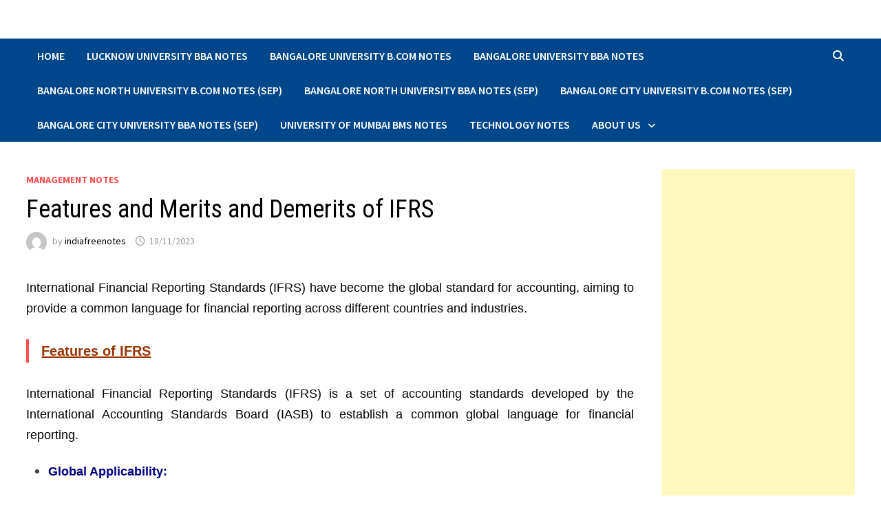

--- FILE ---
content_type: text/html; charset=UTF-8
request_url: https://indiafreenotes.com/features-and-merits-and-demerits-of-ifrs/
body_size: 95820
content:
<!doctype html>
<html lang="en-GB">
<head>

	<meta charset="UTF-8">
	<meta name="viewport" content="width=device-width, initial-scale=1">
	<link rel="profile" href="https://gmpg.org/xfn/11">
	<title>Features and Merits and Demerits of IFRS &#8211; india free notes.com</title>
<style>
#wpadminbar #wp-admin-bar-wccp_free_top_button .ab-icon:before {
	content: "\f160";
	color: #02CA02;
	top: 3px;
}
#wpadminbar #wp-admin-bar-wccp_free_top_button .ab-icon {
	transform: rotate(45deg);
}
</style>
<meta name='robots' content='max-image-preview:large' />
<!-- Jetpack Site Verification Tags -->
<meta name="google-site-verification" content="Q1-i307orsYWeYL2BKuQrwL6SgE3WqQ8B-CX40KEVFE" />
<!-- Google tag (gtag.js) consent mode dataLayer added by Site Kit -->

<!-- End Google tag (gtag.js) consent mode dataLayer added by Site Kit -->
<link rel='dns-prefetch' href='//secure.gravatar.com' />
<link rel='dns-prefetch' href='//www.googletagmanager.com' />
<link rel='dns-prefetch' href='//stats.wp.com' />
<link rel='dns-prefetch' href='//fonts.googleapis.com' />
<link rel='dns-prefetch' href='//widgets.wp.com' />
<link rel='dns-prefetch' href='//s0.wp.com' />
<link rel='dns-prefetch' href='//0.gravatar.com' />
<link rel='dns-prefetch' href='//1.gravatar.com' />
<link rel='dns-prefetch' href='//2.gravatar.com' />
<link rel='dns-prefetch' href='//jetpack.wordpress.com' />
<link rel='dns-prefetch' href='//public-api.wordpress.com' />
<link rel='dns-prefetch' href='//v0.wordpress.com' />
<link rel='dns-prefetch' href='//pagead2.googlesyndication.com' />
<link rel='preconnect' href='//c0.wp.com' />
<link rel="alternate" type="application/rss+xml" title="india free notes.com &raquo; Feed" href="https://indiafreenotes.com/feed/" />
<link rel="alternate" type="application/rss+xml" title="india free notes.com &raquo; Comments Feed" href="https://indiafreenotes.com/comments/feed/" />
<link rel="alternate" type="application/rss+xml" title="india free notes.com &raquo; Features and Merits and Demerits of IFRS Comments Feed" href="https://indiafreenotes.com/features-and-merits-and-demerits-of-ifrs/feed/" />
<link rel="alternate" title="oEmbed (JSON)" type="application/json+oembed" href="https://indiafreenotes.com/wp-json/oembed/1.0/embed?url=https%3A%2F%2Findiafreenotes.com%2Ffeatures-and-merits-and-demerits-of-ifrs%2F" />
<link rel="alternate" title="oEmbed (XML)" type="text/xml+oembed" href="https://indiafreenotes.com/wp-json/oembed/1.0/embed?url=https%3A%2F%2Findiafreenotes.com%2Ffeatures-and-merits-and-demerits-of-ifrs%2F&#038;format=xml" />
<link rel='stylesheet' id='all-css-8e147613204aaa79f2f2cffb7f98b487' href='https://indiafreenotes.com/wp-content/boost-cache/static/9b5cf8bf1d.min.css' type='text/css' media='all' />
<style id='wp-img-auto-sizes-contain-inline-css'>
img:is([sizes=auto i],[sizes^="auto," i]){contain-intrinsic-size:3000px 1500px}
/*# sourceURL=wp-img-auto-sizes-contain-inline-css */
</style>
<style id='wp-emoji-styles-inline-css'>

	img.wp-smiley, img.emoji {
		display: inline !important;
		border: none !important;
		box-shadow: none !important;
		height: 1em !important;
		width: 1em !important;
		margin: 0 0.07em !important;
		vertical-align: -0.1em !important;
		background: none !important;
		padding: 0 !important;
	}
/*# sourceURL=wp-emoji-styles-inline-css */
</style>
<style id='wp-block-library-inline-css'>
:root{--wp-block-synced-color:#7a00df;--wp-block-synced-color--rgb:122,0,223;--wp-bound-block-color:var(--wp-block-synced-color);--wp-editor-canvas-background:#ddd;--wp-admin-theme-color:#007cba;--wp-admin-theme-color--rgb:0,124,186;--wp-admin-theme-color-darker-10:#006ba1;--wp-admin-theme-color-darker-10--rgb:0,107,160.5;--wp-admin-theme-color-darker-20:#005a87;--wp-admin-theme-color-darker-20--rgb:0,90,135;--wp-admin-border-width-focus:2px}@media (min-resolution:192dpi){:root{--wp-admin-border-width-focus:1.5px}}.wp-element-button{cursor:pointer}:root .has-very-light-gray-background-color{background-color:#eee}:root .has-very-dark-gray-background-color{background-color:#313131}:root .has-very-light-gray-color{color:#eee}:root .has-very-dark-gray-color{color:#313131}:root .has-vivid-green-cyan-to-vivid-cyan-blue-gradient-background{background:linear-gradient(135deg,#00d084,#0693e3)}:root .has-purple-crush-gradient-background{background:linear-gradient(135deg,#34e2e4,#4721fb 50%,#ab1dfe)}:root .has-hazy-dawn-gradient-background{background:linear-gradient(135deg,#faaca8,#dad0ec)}:root .has-subdued-olive-gradient-background{background:linear-gradient(135deg,#fafae1,#67a671)}:root .has-atomic-cream-gradient-background{background:linear-gradient(135deg,#fdd79a,#004a59)}:root .has-nightshade-gradient-background{background:linear-gradient(135deg,#330968,#31cdcf)}:root .has-midnight-gradient-background{background:linear-gradient(135deg,#020381,#2874fc)}:root{--wp--preset--font-size--normal:16px;--wp--preset--font-size--huge:42px}.has-regular-font-size{font-size:1em}.has-larger-font-size{font-size:2.625em}.has-normal-font-size{font-size:var(--wp--preset--font-size--normal)}.has-huge-font-size{font-size:var(--wp--preset--font-size--huge)}.has-text-align-center{text-align:center}.has-text-align-left{text-align:left}.has-text-align-right{text-align:right}.has-fit-text{white-space:nowrap!important}#end-resizable-editor-section{display:none}.aligncenter{clear:both}.items-justified-left{justify-content:flex-start}.items-justified-center{justify-content:center}.items-justified-right{justify-content:flex-end}.items-justified-space-between{justify-content:space-between}.screen-reader-text{border:0;clip-path:inset(50%);height:1px;margin:-1px;overflow:hidden;padding:0;position:absolute;width:1px;word-wrap:normal!important}.screen-reader-text:focus{background-color:#ddd;clip-path:none;color:#444;display:block;font-size:1em;height:auto;left:5px;line-height:normal;padding:15px 23px 14px;text-decoration:none;top:5px;width:auto;z-index:100000}html :where(.has-border-color){border-style:solid}html :where([style*=border-top-color]){border-top-style:solid}html :where([style*=border-right-color]){border-right-style:solid}html :where([style*=border-bottom-color]){border-bottom-style:solid}html :where([style*=border-left-color]){border-left-style:solid}html :where([style*=border-width]){border-style:solid}html :where([style*=border-top-width]){border-top-style:solid}html :where([style*=border-right-width]){border-right-style:solid}html :where([style*=border-bottom-width]){border-bottom-style:solid}html :where([style*=border-left-width]){border-left-style:solid}html :where(img[class*=wp-image-]){height:auto;max-width:100%}:where(figure){margin:0 0 1em}html :where(.is-position-sticky){--wp-admin--admin-bar--position-offset:var(--wp-admin--admin-bar--height,0px)}@media screen and (max-width:600px){html :where(.is-position-sticky){--wp-admin--admin-bar--position-offset:0px}}

/*# sourceURL=wp-block-library-inline-css */
</style><style id='wp-block-search-inline-css'>
.wp-block-search__button{margin-left:10px;word-break:normal}.wp-block-search__button.has-icon{line-height:0}.wp-block-search__button svg{height:1.25em;min-height:24px;min-width:24px;width:1.25em;fill:currentColor;vertical-align:text-bottom}:where(.wp-block-search__button){border:1px solid #ccc;padding:6px 10px}.wp-block-search__inside-wrapper{display:flex;flex:auto;flex-wrap:nowrap;max-width:100%}.wp-block-search__label{width:100%}.wp-block-search.wp-block-search__button-only .wp-block-search__button{box-sizing:border-box;display:flex;flex-shrink:0;justify-content:center;margin-left:0;max-width:100%}.wp-block-search.wp-block-search__button-only .wp-block-search__inside-wrapper{min-width:0!important;transition-property:width}.wp-block-search.wp-block-search__button-only .wp-block-search__input{flex-basis:100%;transition-duration:.3s}.wp-block-search.wp-block-search__button-only.wp-block-search__searchfield-hidden,.wp-block-search.wp-block-search__button-only.wp-block-search__searchfield-hidden .wp-block-search__inside-wrapper{overflow:hidden}.wp-block-search.wp-block-search__button-only.wp-block-search__searchfield-hidden .wp-block-search__input{border-left-width:0!important;border-right-width:0!important;flex-basis:0;flex-grow:0;margin:0;min-width:0!important;padding-left:0!important;padding-right:0!important;width:0!important}:where(.wp-block-search__input){appearance:none;border:1px solid #949494;flex-grow:1;font-family:inherit;font-size:inherit;font-style:inherit;font-weight:inherit;letter-spacing:inherit;line-height:inherit;margin-left:0;margin-right:0;min-width:3rem;padding:8px;text-decoration:unset!important;text-transform:inherit}:where(.wp-block-search__button-inside .wp-block-search__inside-wrapper){background-color:#fff;border:1px solid #949494;box-sizing:border-box;padding:4px}:where(.wp-block-search__button-inside .wp-block-search__inside-wrapper) .wp-block-search__input{border:none;border-radius:0;padding:0 4px}:where(.wp-block-search__button-inside .wp-block-search__inside-wrapper) .wp-block-search__input:focus{outline:none}:where(.wp-block-search__button-inside .wp-block-search__inside-wrapper) :where(.wp-block-search__button){padding:4px 8px}.wp-block-search.aligncenter .wp-block-search__inside-wrapper{margin:auto}.wp-block[data-align=right] .wp-block-search.wp-block-search__button-only .wp-block-search__inside-wrapper{float:right}
/*# sourceURL=https://indiafreenotes.com/wp-includes/blocks/search/style.min.css */
</style>
<style id='wp-block-search-theme-inline-css'>
.wp-block-search .wp-block-search__label{font-weight:700}.wp-block-search__button{border:1px solid #ccc;padding:.375em .625em}
/*# sourceURL=https://indiafreenotes.com/wp-includes/blocks/search/theme.min.css */
</style>
<style id='wp-block-columns-inline-css'>
.wp-block-columns{box-sizing:border-box;display:flex;flex-wrap:wrap!important}@media (min-width:782px){.wp-block-columns{flex-wrap:nowrap!important}}.wp-block-columns{align-items:normal!important}.wp-block-columns.are-vertically-aligned-top{align-items:flex-start}.wp-block-columns.are-vertically-aligned-center{align-items:center}.wp-block-columns.are-vertically-aligned-bottom{align-items:flex-end}@media (max-width:781px){.wp-block-columns:not(.is-not-stacked-on-mobile)>.wp-block-column{flex-basis:100%!important}}@media (min-width:782px){.wp-block-columns:not(.is-not-stacked-on-mobile)>.wp-block-column{flex-basis:0;flex-grow:1}.wp-block-columns:not(.is-not-stacked-on-mobile)>.wp-block-column[style*=flex-basis]{flex-grow:0}}.wp-block-columns.is-not-stacked-on-mobile{flex-wrap:nowrap!important}.wp-block-columns.is-not-stacked-on-mobile>.wp-block-column{flex-basis:0;flex-grow:1}.wp-block-columns.is-not-stacked-on-mobile>.wp-block-column[style*=flex-basis]{flex-grow:0}:where(.wp-block-columns){margin-bottom:1.75em}:where(.wp-block-columns.has-background){padding:1.25em 2.375em}.wp-block-column{flex-grow:1;min-width:0;overflow-wrap:break-word;word-break:break-word}.wp-block-column.is-vertically-aligned-top{align-self:flex-start}.wp-block-column.is-vertically-aligned-center{align-self:center}.wp-block-column.is-vertically-aligned-bottom{align-self:flex-end}.wp-block-column.is-vertically-aligned-stretch{align-self:stretch}.wp-block-column.is-vertically-aligned-bottom,.wp-block-column.is-vertically-aligned-center,.wp-block-column.is-vertically-aligned-top{width:100%}
/*# sourceURL=https://indiafreenotes.com/wp-includes/blocks/columns/style.min.css */
</style>
<style id='global-styles-inline-css'>
:root{--wp--preset--aspect-ratio--square: 1;--wp--preset--aspect-ratio--4-3: 4/3;--wp--preset--aspect-ratio--3-4: 3/4;--wp--preset--aspect-ratio--3-2: 3/2;--wp--preset--aspect-ratio--2-3: 2/3;--wp--preset--aspect-ratio--16-9: 16/9;--wp--preset--aspect-ratio--9-16: 9/16;--wp--preset--color--black: #000000;--wp--preset--color--cyan-bluish-gray: #abb8c3;--wp--preset--color--white: #ffffff;--wp--preset--color--pale-pink: #f78da7;--wp--preset--color--vivid-red: #cf2e2e;--wp--preset--color--luminous-vivid-orange: #ff6900;--wp--preset--color--luminous-vivid-amber: #fcb900;--wp--preset--color--light-green-cyan: #7bdcb5;--wp--preset--color--vivid-green-cyan: #00d084;--wp--preset--color--pale-cyan-blue: #8ed1fc;--wp--preset--color--vivid-cyan-blue: #0693e3;--wp--preset--color--vivid-purple: #9b51e0;--wp--preset--gradient--vivid-cyan-blue-to-vivid-purple: linear-gradient(135deg,rgb(6,147,227) 0%,rgb(155,81,224) 100%);--wp--preset--gradient--light-green-cyan-to-vivid-green-cyan: linear-gradient(135deg,rgb(122,220,180) 0%,rgb(0,208,130) 100%);--wp--preset--gradient--luminous-vivid-amber-to-luminous-vivid-orange: linear-gradient(135deg,rgb(252,185,0) 0%,rgb(255,105,0) 100%);--wp--preset--gradient--luminous-vivid-orange-to-vivid-red: linear-gradient(135deg,rgb(255,105,0) 0%,rgb(207,46,46) 100%);--wp--preset--gradient--very-light-gray-to-cyan-bluish-gray: linear-gradient(135deg,rgb(238,238,238) 0%,rgb(169,184,195) 100%);--wp--preset--gradient--cool-to-warm-spectrum: linear-gradient(135deg,rgb(74,234,220) 0%,rgb(151,120,209) 20%,rgb(207,42,186) 40%,rgb(238,44,130) 60%,rgb(251,105,98) 80%,rgb(254,248,76) 100%);--wp--preset--gradient--blush-light-purple: linear-gradient(135deg,rgb(255,206,236) 0%,rgb(152,150,240) 100%);--wp--preset--gradient--blush-bordeaux: linear-gradient(135deg,rgb(254,205,165) 0%,rgb(254,45,45) 50%,rgb(107,0,62) 100%);--wp--preset--gradient--luminous-dusk: linear-gradient(135deg,rgb(255,203,112) 0%,rgb(199,81,192) 50%,rgb(65,88,208) 100%);--wp--preset--gradient--pale-ocean: linear-gradient(135deg,rgb(255,245,203) 0%,rgb(182,227,212) 50%,rgb(51,167,181) 100%);--wp--preset--gradient--electric-grass: linear-gradient(135deg,rgb(202,248,128) 0%,rgb(113,206,126) 100%);--wp--preset--gradient--midnight: linear-gradient(135deg,rgb(2,3,129) 0%,rgb(40,116,252) 100%);--wp--preset--font-size--small: 13px;--wp--preset--font-size--medium: 20px;--wp--preset--font-size--large: 36px;--wp--preset--font-size--x-large: 42px;--wp--preset--spacing--20: 0.44rem;--wp--preset--spacing--30: 0.67rem;--wp--preset--spacing--40: 1rem;--wp--preset--spacing--50: 1.5rem;--wp--preset--spacing--60: 2.25rem;--wp--preset--spacing--70: 3.38rem;--wp--preset--spacing--80: 5.06rem;--wp--preset--shadow--natural: 6px 6px 9px rgba(0, 0, 0, 0.2);--wp--preset--shadow--deep: 12px 12px 50px rgba(0, 0, 0, 0.4);--wp--preset--shadow--sharp: 6px 6px 0px rgba(0, 0, 0, 0.2);--wp--preset--shadow--outlined: 6px 6px 0px -3px rgb(255, 255, 255), 6px 6px rgb(0, 0, 0);--wp--preset--shadow--crisp: 6px 6px 0px rgb(0, 0, 0);}:where(.is-layout-flex){gap: 0.5em;}:where(.is-layout-grid){gap: 0.5em;}body .is-layout-flex{display: flex;}.is-layout-flex{flex-wrap: wrap;align-items: center;}.is-layout-flex > :is(*, div){margin: 0;}body .is-layout-grid{display: grid;}.is-layout-grid > :is(*, div){margin: 0;}:where(.wp-block-columns.is-layout-flex){gap: 2em;}:where(.wp-block-columns.is-layout-grid){gap: 2em;}:where(.wp-block-post-template.is-layout-flex){gap: 1.25em;}:where(.wp-block-post-template.is-layout-grid){gap: 1.25em;}.has-black-color{color: var(--wp--preset--color--black) !important;}.has-cyan-bluish-gray-color{color: var(--wp--preset--color--cyan-bluish-gray) !important;}.has-white-color{color: var(--wp--preset--color--white) !important;}.has-pale-pink-color{color: var(--wp--preset--color--pale-pink) !important;}.has-vivid-red-color{color: var(--wp--preset--color--vivid-red) !important;}.has-luminous-vivid-orange-color{color: var(--wp--preset--color--luminous-vivid-orange) !important;}.has-luminous-vivid-amber-color{color: var(--wp--preset--color--luminous-vivid-amber) !important;}.has-light-green-cyan-color{color: var(--wp--preset--color--light-green-cyan) !important;}.has-vivid-green-cyan-color{color: var(--wp--preset--color--vivid-green-cyan) !important;}.has-pale-cyan-blue-color{color: var(--wp--preset--color--pale-cyan-blue) !important;}.has-vivid-cyan-blue-color{color: var(--wp--preset--color--vivid-cyan-blue) !important;}.has-vivid-purple-color{color: var(--wp--preset--color--vivid-purple) !important;}.has-black-background-color{background-color: var(--wp--preset--color--black) !important;}.has-cyan-bluish-gray-background-color{background-color: var(--wp--preset--color--cyan-bluish-gray) !important;}.has-white-background-color{background-color: var(--wp--preset--color--white) !important;}.has-pale-pink-background-color{background-color: var(--wp--preset--color--pale-pink) !important;}.has-vivid-red-background-color{background-color: var(--wp--preset--color--vivid-red) !important;}.has-luminous-vivid-orange-background-color{background-color: var(--wp--preset--color--luminous-vivid-orange) !important;}.has-luminous-vivid-amber-background-color{background-color: var(--wp--preset--color--luminous-vivid-amber) !important;}.has-light-green-cyan-background-color{background-color: var(--wp--preset--color--light-green-cyan) !important;}.has-vivid-green-cyan-background-color{background-color: var(--wp--preset--color--vivid-green-cyan) !important;}.has-pale-cyan-blue-background-color{background-color: var(--wp--preset--color--pale-cyan-blue) !important;}.has-vivid-cyan-blue-background-color{background-color: var(--wp--preset--color--vivid-cyan-blue) !important;}.has-vivid-purple-background-color{background-color: var(--wp--preset--color--vivid-purple) !important;}.has-black-border-color{border-color: var(--wp--preset--color--black) !important;}.has-cyan-bluish-gray-border-color{border-color: var(--wp--preset--color--cyan-bluish-gray) !important;}.has-white-border-color{border-color: var(--wp--preset--color--white) !important;}.has-pale-pink-border-color{border-color: var(--wp--preset--color--pale-pink) !important;}.has-vivid-red-border-color{border-color: var(--wp--preset--color--vivid-red) !important;}.has-luminous-vivid-orange-border-color{border-color: var(--wp--preset--color--luminous-vivid-orange) !important;}.has-luminous-vivid-amber-border-color{border-color: var(--wp--preset--color--luminous-vivid-amber) !important;}.has-light-green-cyan-border-color{border-color: var(--wp--preset--color--light-green-cyan) !important;}.has-vivid-green-cyan-border-color{border-color: var(--wp--preset--color--vivid-green-cyan) !important;}.has-pale-cyan-blue-border-color{border-color: var(--wp--preset--color--pale-cyan-blue) !important;}.has-vivid-cyan-blue-border-color{border-color: var(--wp--preset--color--vivid-cyan-blue) !important;}.has-vivid-purple-border-color{border-color: var(--wp--preset--color--vivid-purple) !important;}.has-vivid-cyan-blue-to-vivid-purple-gradient-background{background: var(--wp--preset--gradient--vivid-cyan-blue-to-vivid-purple) !important;}.has-light-green-cyan-to-vivid-green-cyan-gradient-background{background: var(--wp--preset--gradient--light-green-cyan-to-vivid-green-cyan) !important;}.has-luminous-vivid-amber-to-luminous-vivid-orange-gradient-background{background: var(--wp--preset--gradient--luminous-vivid-amber-to-luminous-vivid-orange) !important;}.has-luminous-vivid-orange-to-vivid-red-gradient-background{background: var(--wp--preset--gradient--luminous-vivid-orange-to-vivid-red) !important;}.has-very-light-gray-to-cyan-bluish-gray-gradient-background{background: var(--wp--preset--gradient--very-light-gray-to-cyan-bluish-gray) !important;}.has-cool-to-warm-spectrum-gradient-background{background: var(--wp--preset--gradient--cool-to-warm-spectrum) !important;}.has-blush-light-purple-gradient-background{background: var(--wp--preset--gradient--blush-light-purple) !important;}.has-blush-bordeaux-gradient-background{background: var(--wp--preset--gradient--blush-bordeaux) !important;}.has-luminous-dusk-gradient-background{background: var(--wp--preset--gradient--luminous-dusk) !important;}.has-pale-ocean-gradient-background{background: var(--wp--preset--gradient--pale-ocean) !important;}.has-electric-grass-gradient-background{background: var(--wp--preset--gradient--electric-grass) !important;}.has-midnight-gradient-background{background: var(--wp--preset--gradient--midnight) !important;}.has-small-font-size{font-size: var(--wp--preset--font-size--small) !important;}.has-medium-font-size{font-size: var(--wp--preset--font-size--medium) !important;}.has-large-font-size{font-size: var(--wp--preset--font-size--large) !important;}.has-x-large-font-size{font-size: var(--wp--preset--font-size--x-large) !important;}
:where(.wp-block-columns.is-layout-flex){gap: 2em;}:where(.wp-block-columns.is-layout-grid){gap: 2em;}
/*# sourceURL=global-styles-inline-css */
</style>
<style id='core-block-supports-inline-css'>
.wp-container-core-columns-is-layout-9d6595d7{flex-wrap:nowrap;}
/*# sourceURL=core-block-supports-inline-css */
</style>

<style id='classic-theme-styles-inline-css'>
/*! This file is auto-generated */
.wp-block-button__link{color:#fff;background-color:#32373c;border-radius:9999px;box-shadow:none;text-decoration:none;padding:calc(.667em + 2px) calc(1.333em + 2px);font-size:1.125em}.wp-block-file__button{background:#32373c;color:#fff;text-decoration:none}
/*# sourceURL=/wp-includes/css/classic-themes.min.css */
</style>
<link rel='stylesheet' id='bam-google-fonts-css' href='https://fonts.googleapis.com/css?family=Source+Sans+Pro%3A100%2C200%2C300%2C400%2C500%2C600%2C700%2C800%2C900%2C100i%2C200i%2C300i%2C400i%2C500i%2C600i%2C700i%2C800i%2C900i|Roboto+Condensed%3A100%2C200%2C300%2C400%2C500%2C600%2C700%2C800%2C900%2C100i%2C200i%2C300i%2C400i%2C500i%2C600i%2C700i%2C800i%2C900i%26subset%3Dlatin' media='all' />


<script data-jetpack-boost="ignore" type="text/javascript" src="https://indiafreenotes.com/wp-includes/js/jquery/jquery.min.js?ver=3.7.1" id="jquery-core-js"></script>


<!-- Google tag (gtag.js) snippet added by Site Kit -->
<!-- Google Analytics snippet added by Site Kit -->


<link rel="https://api.w.org/" href="https://indiafreenotes.com/wp-json/" /><link rel="alternate" title="JSON" type="application/json" href="https://indiafreenotes.com/wp-json/wp/v2/posts/25801" /><link rel="EditURI" type="application/rsd+xml" title="RSD" href="https://indiafreenotes.com/xmlrpc.php?rsd" />
<meta name="generator" content="WordPress 6.9" />
<link rel="canonical" href="https://indiafreenotes.com/features-and-merits-and-demerits-of-ifrs/" />
<link rel='shortlink' href='https://indiafreenotes.com/?p=25801' />
<meta name="generator" content="Site Kit by Google 1.170.0" />
<style>
.unselectable
{
-moz-user-select:none;
-webkit-user-select:none;
cursor: default;
}
html
{
-webkit-touch-callout: none;
-webkit-user-select: none;
-khtml-user-select: none;
-moz-user-select: none;
-ms-user-select: none;
user-select: none;
-webkit-tap-highlight-color: rgba(0,0,0,0);
}
</style>

	<style>img#wpstats{display:none}</style>
		<link rel="pingback" href="https://indiafreenotes.com/xmlrpc.php">
<!-- Google AdSense meta tags added by Site Kit -->
<meta name="google-adsense-platform-account" content="ca-host-pub-2644536267352236">
<meta name="google-adsense-platform-domain" content="sitekit.withgoogle.com">
<!-- End Google AdSense meta tags added by Site Kit -->
<meta name="description" content="International Financial Reporting Standards (IFRS) have become the global standard for accounting, aiming to provide a common language for financial reporting across different countries and industries. Features of IFRS International Financial Reporting Standards (IFRS) is a set of accounting standards developed by the International Accounting Standards Board (IASB) to establish a common global language for&hellip;" />
		<style type="text/css">
					.site-title,
			.site-description {
				position: absolute;
				clip: rect(1px, 1px, 1px, 1px);
				display: none;
			}
				</style>
		
<!-- Google AdSense snippet added by Site Kit -->


<!-- End Google AdSense snippet added by Site Kit -->

<!-- Jetpack Open Graph Tags -->
<meta property="og:type" content="article" />
<meta property="og:title" content="Features and Merits and Demerits of IFRS" />
<meta property="og:url" content="https://indiafreenotes.com/features-and-merits-and-demerits-of-ifrs/" />
<meta property="og:description" content="International Financial Reporting Standards (IFRS) have become the global standard for accounting, aiming to provide a common language for financial reporting across different countries and industr…" />
<meta property="article:published_time" content="2023-11-18T12:32:53+00:00" />
<meta property="article:modified_time" content="2023-11-18T12:32:53+00:00" />
<meta property="og:site_name" content="india free notes.com" />
<meta property="og:image" content="https://indiafreenotes.com/wp-content/uploads/2025/10/cropped-indiafreenotes.jpg" />
<meta property="og:image:width" content="512" />
<meta property="og:image:height" content="512" />
<meta property="og:image:alt" content="" />
<meta property="og:locale" content="en_GB" />
<meta name="twitter:text:title" content="Features and Merits and Demerits of IFRS" />
<meta name="twitter:image" content="https://indiafreenotes.com/wp-content/uploads/2025/10/cropped-indiafreenotes-270x270.jpg" />
<meta name="twitter:card" content="summary" />

<!-- End Jetpack Open Graph Tags -->
<link rel="icon" href="https://indiafreenotes.com/wp-content/uploads/2025/10/cropped-indiafreenotes-32x32.jpg" sizes="32x32" />
<link rel="icon" href="https://indiafreenotes.com/wp-content/uploads/2025/10/cropped-indiafreenotes-192x192.jpg" sizes="192x192" />
<link rel="apple-touch-icon" href="https://indiafreenotes.com/wp-content/uploads/2025/10/cropped-indiafreenotes-180x180.jpg" />
<meta name="msapplication-TileImage" content="https://indiafreenotes.com/wp-content/uploads/2025/10/cropped-indiafreenotes-270x270.jpg" />
		<style type="text/css" id="wp-custom-css">
			.tags-links {display:none;}
p {
font-size: 15px;
}

table, th, td {
  border: 1px solid black;
}		</style>
			<!-- Fonts Plugin CSS - https://fontsplugin.com/ -->
	<style>
			</style>
	<!-- Fonts Plugin CSS -->
	
		<style type="text/css" id="theme-custom-css">
			/* Header CSS */
                    .container {
                        width: 1350px;
                    }
                
                    @media ( min-width: 768px ) {
                        #primary {
                            width: 75%;
                        }
                    }
                
                    @media ( min-width: 768px ) {
                        #secondary {
                            width: 25%;
                        }
                    }
                /* Color CSS */
                    .page-content a:hover,
                    .entry-content a:hover {
                        color: #00aeef;
                    }
                
                    button:hover,
                    input[type="button"]:hover,
                    input[type="reset"]:hover,
                    input[type="submit"]:hover,
                    .wp-block-search .wp-block-search__button:hover,
                    .bam-readmore:hover {
                        background: #16289e;
                    }
                
                    button:hover,
                    input[type="button"]:hover,
                    input[type="reset"]:hover,
                    input[type="submit"]:hover,
                    .wp-block-search .wp-block-search__button:hover,
                    .bam-readmore:hover {
                        color: #00008b;
                    }
                
                    body.boxed-layout.custom-background,
                    body.boxed-layout {
                        background-color: #dddddd;
                    }
                
                    body.boxed-layout.custom-background.separate-containers,
                    body.boxed-layout.separate-containers {
                        background-color: #dddddd;
                    }
                
                    body.wide-layout.custom-background.separate-containers,
                    body.wide-layout.separate-containers {
                        background-color: #eeeeee;
                    }
                /* Header CSS */
                        .site-header.default-style .main-navigation { background: #00468b; }
                    
                        .site-header.default-style .main-navigation ul li a:hover { color: #79ce40; }
                        .site-header.default-style .main-navigation .current_page_item > a, .site-header.default-style .main-navigation .current-menu-item > a, .site-header.default-style .main-navigation .current_page_ancestor > a, .site-header.default-style .main-navigation .current-menu-ancestor > a { color: #79ce40; }
                    
                        .site-header.default-style .main-navigation ul ul {
                            background-color: #008b8b;
                        }		</style>

	</head>
<body class="wp-singular post-template-default single single-post postid-25801 single-format-standard wp-embed-responsive wp-theme-bam unselectable wide-layout right-sidebar one-container bam-show-updated">



<div id="page" class="site">
	<a class="skip-link screen-reader-text" href="#content">Skip to content</a>

	
	


<header id="masthead" class="site-header default-style">

    
    

<div id="site-header-inner" class="clearfix container left-logo">

    <div class="site-branding">
    <div class="site-branding-inner">

        
        <div class="site-branding-text">
                            <p class="site-title"><a href="https://indiafreenotes.com/" rel="home">india free notes.com</a></p>
                                <p class="site-description">Read BBA, BMS, B.Com Syllabus wise Notes</p>
                    </div><!-- .site-branding-text -->

    </div><!-- .site-branding-inner -->
</div><!-- .site-branding -->
        
</div><!-- #site-header-inner -->



<nav id="site-navigation" class="main-navigation">

    <div id="site-navigation-inner" class="container align-left show-search">
        
        <div class="menu-home-container"><ul id="primary-menu" class="menu"><li id="menu-item-36" class="menu-item menu-item-type-post_type menu-item-object-page menu-item-home menu-item-36"><a href="https://indiafreenotes.com/">Home</a></li>
<li id="menu-item-22187" class="menu-item menu-item-type-post_type menu-item-object-post menu-item-22187"><a target="_blank" href="https://indiafreenotes.com/lucknow-university-bba-notes/">Lucknow University BBA Notes</a></li>
<li id="menu-item-22189" class="menu-item menu-item-type-post_type menu-item-object-post menu-item-22189"><a target="_blank" href="https://indiafreenotes.com/bangalore-university-b-com-notes/">Bangalore University B.Com Notes</a></li>
<li id="menu-item-22188" class="menu-item menu-item-type-post_type menu-item-object-post menu-item-22188"><a target="_blank" href="https://indiafreenotes.com/bangalore-university-bba-notes/">Bangalore University BBA Notes</a></li>
<li id="menu-item-38193" class="menu-item menu-item-type-post_type menu-item-object-post menu-item-38193"><a target="_blank" href="https://indiafreenotes.com/bangalore-north-university-b-com-notes/">Bangalore North University B.Com Notes (SEP)</a></li>
<li id="menu-item-38192" class="menu-item menu-item-type-post_type menu-item-object-post menu-item-38192"><a target="_blank" href="https://indiafreenotes.com/bangalore-north-university-bba-notes/">Bangalore North University BBA Notes (SEP)</a></li>
<li id="menu-item-42493" class="menu-item menu-item-type-post_type menu-item-object-post menu-item-42493"><a target="_blank" href="https://indiafreenotes.com/bangalore-city-university-b-com-notes/">Bangalore City University B.Com Notes (SEP)</a></li>
<li id="menu-item-42492" class="menu-item menu-item-type-post_type menu-item-object-post menu-item-42492"><a target="_blank" href="https://indiafreenotes.com/bangalore-city-university-bba-notes/">Bangalore City University BBA Notes (SEP)</a></li>
<li id="menu-item-22190" class="menu-item menu-item-type-post_type menu-item-object-post menu-item-22190"><a target="_blank" href="https://indiafreenotes.com/university-of-mumbai-bms-notes/">University of Mumbai BMS Notes</a></li>
<li id="menu-item-28246" class="menu-item menu-item-type-taxonomy menu-item-object-category menu-item-28246"><a href="https://indiafreenotes.com/category/technology-notes/">Technology Notes</a></li>
<li id="menu-item-51" class="menu-item menu-item-type-post_type menu-item-object-page menu-item-has-children menu-item-51"><a href="https://indiafreenotes.com/about-us/">About Us</a>
<ul class="sub-menu">
	<li id="menu-item-52" class="menu-item menu-item-type-post_type menu-item-object-page menu-item-52"><a href="https://indiafreenotes.com/disclaimer-copyrights/">Disclaimer &#038; Copyrights</a></li>
	<li id="menu-item-35" class="menu-item menu-item-type-post_type menu-item-object-page menu-item-privacy-policy menu-item-35"><a rel="privacy-policy" href="https://indiafreenotes.com/privacy-policy/">Privacy Policy</a></li>
	<li id="menu-item-53" class="menu-item menu-item-type-post_type menu-item-object-page menu-item-53"><a href="https://indiafreenotes.com/contact-us/">Contact Us</a></li>
	<li id="menu-item-54" class="menu-item menu-item-type-post_type menu-item-object-page menu-item-54"><a href="https://indiafreenotes.com/affiliate/">Affiliate</a></li>
</ul>
</li>
</ul></div><div class="bam-search-button-icon">
    <i class="fas fa-search" aria-hidden="true"></i>
</div>
<div class="bam-search-box-container">
    <div class="bam-search-box">
        <form role="search" method="get" class="search-form" action="https://indiafreenotes.com/">
				<label>
					<span class="screen-reader-text">Search for:</span>
					<input type="search" class="search-field" placeholder="Search &hellip;" value="" name="s" />
				</label>
				<input type="submit" class="search-submit" value="Search" />
			</form>    </div><!-- th-search-box -->
</div><!-- .th-search-box-container -->

        <button class="menu-toggle" aria-controls="primary-menu" aria-expanded="false" data-toggle-target=".mobile-navigation"><i class="fas fa-bars"></i>Menu</button>
        
    </div><!-- .container -->
    
</nav><!-- #site-navigation -->
<div class="mobile-dropdown">
    <nav class="mobile-navigation">
        <div class="menu-home-container"><ul id="primary-menu-mobile" class="menu"><li class="menu-item menu-item-type-post_type menu-item-object-page menu-item-home menu-item-36"><a href="https://indiafreenotes.com/">Home</a></li>
<li class="menu-item menu-item-type-post_type menu-item-object-post menu-item-22187"><a target="_blank" href="https://indiafreenotes.com/lucknow-university-bba-notes/">Lucknow University BBA Notes</a></li>
<li class="menu-item menu-item-type-post_type menu-item-object-post menu-item-22189"><a target="_blank" href="https://indiafreenotes.com/bangalore-university-b-com-notes/">Bangalore University B.Com Notes</a></li>
<li class="menu-item menu-item-type-post_type menu-item-object-post menu-item-22188"><a target="_blank" href="https://indiafreenotes.com/bangalore-university-bba-notes/">Bangalore University BBA Notes</a></li>
<li class="menu-item menu-item-type-post_type menu-item-object-post menu-item-38193"><a target="_blank" href="https://indiafreenotes.com/bangalore-north-university-b-com-notes/">Bangalore North University B.Com Notes (SEP)</a></li>
<li class="menu-item menu-item-type-post_type menu-item-object-post menu-item-38192"><a target="_blank" href="https://indiafreenotes.com/bangalore-north-university-bba-notes/">Bangalore North University BBA Notes (SEP)</a></li>
<li class="menu-item menu-item-type-post_type menu-item-object-post menu-item-42493"><a target="_blank" href="https://indiafreenotes.com/bangalore-city-university-b-com-notes/">Bangalore City University B.Com Notes (SEP)</a></li>
<li class="menu-item menu-item-type-post_type menu-item-object-post menu-item-42492"><a target="_blank" href="https://indiafreenotes.com/bangalore-city-university-bba-notes/">Bangalore City University BBA Notes (SEP)</a></li>
<li class="menu-item menu-item-type-post_type menu-item-object-post menu-item-22190"><a target="_blank" href="https://indiafreenotes.com/university-of-mumbai-bms-notes/">University of Mumbai BMS Notes</a></li>
<li class="menu-item menu-item-type-taxonomy menu-item-object-category menu-item-28246"><a href="https://indiafreenotes.com/category/technology-notes/">Technology Notes</a></li>
<li class="menu-item menu-item-type-post_type menu-item-object-page menu-item-has-children menu-item-51"><a href="https://indiafreenotes.com/about-us/">About Us</a><button class="dropdown-toggle" data-toggle-target=".mobile-navigation .menu-item-51 > .sub-menu" aria-expanded="false"><span class="screen-reader-text">Show sub menu</span></button>
<ul class="sub-menu">
	<li class="menu-item menu-item-type-post_type menu-item-object-page menu-item-52"><a href="https://indiafreenotes.com/disclaimer-copyrights/">Disclaimer &#038; Copyrights</a></li>
	<li class="menu-item menu-item-type-post_type menu-item-object-page menu-item-privacy-policy menu-item-35"><a rel="privacy-policy" href="https://indiafreenotes.com/privacy-policy/">Privacy Policy</a></li>
	<li class="menu-item menu-item-type-post_type menu-item-object-page menu-item-53"><a href="https://indiafreenotes.com/contact-us/">Contact Us</a></li>
	<li class="menu-item menu-item-type-post_type menu-item-object-page menu-item-54"><a href="https://indiafreenotes.com/affiliate/">Affiliate</a></li>
</ul>
</li>
</ul></div>    </nav>
</div>

    
         
</header><!-- #masthead -->


	
	<div id="content" class="site-content">
		<div class="container">

	
	<div id="primary" class="content-area">

		
		<main id="main" class="site-main">

			
			
<article id="post-25801" class="bam-single-post post-25801 post type-post status-publish format-standard hentry category-management-notes tag-advanced-accounting-b-com-notes tag-advanced-accounting-notes tag-advanced-corporate-accounting-bangalore-university-b-com-notes tag-advanced-corporate-accountingosmania-university-b-com-notes tag-advanced-financial-accounting-b-com-notes tag-artificial-intelligence-bu-bba-3rd-semester-nep-notes tag-auditing-and-reporting-bangalore-university-b-com-notes tag-auditing-osmania-university-b-com-notes tag-bangalore-university-nep-2021-syllabus-notes tag-banking-and-financial-services-notes tag-banking-operations-and-innovations-bangalore-university-bba-notes tag-behviourial-science-bangalore-university-bba-notes tag-brand-management-mumbai-university-bms-notes tag-business-analytics-bu-bba-4th-semester-nep-notes tag-business-communication-bms-notes tag-business-documents tag-business-economics tag-business-economicsosmania-university-b-com-notes tag-business-environment tag-business-ethics tag-business-fiannce-bangalore-university-bba-notes tag-business-management-startups tag-business-organization tag-business-policy-strategic-management-i tag-business-regulations-notes tag-business-research-bms-notes tag-business-statistics-bu-bba-3rd-semester-nep-notes tag-business-statistics-notes tag-business-statistics-2-osmania-university-b-com-notes tag-change-management-bms-notes tag-computer-it-applications-ii tag-conflict-negotiation-bms-notes tag-corporate-accounting-bangalore-university-b-com-notes tag-corporate-accounting-bangalore-university-bba-notes tag-corporate-accounting-osmania-university-b-com-notes tag-corporate-governance-osmania-university-b-com-notes tag-corporate-restructuring-mumbai-university-bms-notes tag-cost-accounting-osmania-university-b-com-notes tag-cost-control-and-management-accounting-osmania-university-b-com-notes tag-cost-management-bangalore-university-b-com-notes tag-costing-methods-bangalore-university-b-com-notes tag-customer-relationship-management tag-digital-fluency tag-e-business-computerized-accounting-bangalore-university-b-com-notes tag-elements-of-cost-accounting-bu-bba-3rd-semester-nep-notes tag-entrepreneurship-and-family-business-i tag-event-management tag-financial-management-accounting-ii tag-financial-accountancy tag-financial-accounting-bangalore-university-bba-notes tag-financial-decision-making-osmania-university-b-com-notes tag-financial-decision-making-2-osmania-university-b-com-notes tag-financial-institutions-and-market-b-com-notes tag-financial-institutions-and-market-notes tag-financial-institutions-and-markets-bms-notes tag-financial-institutions-and-regulatory-bodies-bangalore-university-bba-notes tag-financial-literacy tag-financial-management tag-financial-management-bu-bba-4th-semester-nep-notes tag-financial-management-osmania-university-b-com-notes tag-fundamentals-of-accountancy tag-fundamentals-of-business-analytics-osmania-university-b-com-notes tag-hr5-5-performance-management-bangalore-university-b-com-notes tag-hr5-6-strategic-human-resource-management-bangalore-university-b-com-notes tag-hr6-5-labour-welfare-and-social-security-bangalore-university-b-com-notes tag-hr6-6-international-human-resource-management-bangalore-university-b-com-notes tag-hrm-in-global-perspective-mumbai-university-bms-notes tag-human-capital-management-b-com-notes tag-human-resource-accounting-audit-bms-notes tag-human-resource-practices-bba-notes tag-income-tax-osmania-university-b-com-notes tag-indian-business-law-notes tag-indian-ethos-in-management-mumbai-university-bms-notes tag-indian-financial-system-bu-bba-4th-semester-nep-notes tag-indian-financial-system-osmania-university-b-com-notes tag-indirect-tax-bms-notes-mumbai-university tag-industrial-law-notes tag-industrial-relations-management tag-industrial-relations-mumbai-university-bms-notes tag-information-technology-in-business-notes tag-innovative-financial-services-mumbai-university-bms-notes tag-integrated-marketing-communication-bms-notes tag-international-finance-mumbai-university-bms-notes tag-international-financial-reporting-2-osmania-university-b-com-notes tag-international-financial-reportingosmania-university-b-com-notes tag-international-tax-regulation-osmania-university-b-com-notes tag-interview-preparation-planning tag-investment-management-osmania-university-b-com-notes tag-latest-b-com-free-notes tag-latest-bba-notes tag-logistic-supply-chain-management tag-lu-bba-notes-download tag-lucknow-university-notes tag-lucknow-university-notes-download tag-management-accounting-bu-bba-4th-semester-nep-notes tag-management-innovation tag-managerial-economics tag-marketing-event-management-b-com-notes tag-marketing-management tag-modern-marketing-bangalore-university-bba-notes tag-mumbai-university-bms-notes-download tag-office-organization-and-management tag-operations-management tag-organizational-behaviour tag-osmania-university-b-com-notes tag-ou-b-com-free-notes tag-ou-b-com-notes tag-performance-management-career-planning-mumbai-university-bms-notes tag-personal-wealth-management-bu-bba-4th-semester-nep-notes tag-practice-of-life-insurance-osmania-university-b-com-notes tag-principal-of-general-insurance-osmania-university-b-com-notes tag-principle-of-management-bms-notes tag-principle-of-management-free-notes-download tag-principles-of-insurance-osmania-university-b-com-notes tag-principles-of-marketing tag-production-total-quality-management-bms-notes tag-production-and-inventory-management-bangalore-university-bba-notes tag-quantitative-techniques-i tag-quantitative-techniques-ii tag-rbi-policy tag-resume-writing-and-corporate-communication tag-retail-management-mumbai-university-bms-notes tag-role-play-and-simulation tag-rural-market-bms-notes tag-rural-marketing-bu-bba-3rd-semester-nep-notes tag-search-engine-optimization-online-advertising-osmania-university-b-com-notes tag-sebi tag-social-media-marketing-osmania-university-b-com-notes tag-spreadsheet-for-business tag-strategic-cost-management-bms-notes tag-strategic-financial-management-bms-notes tag-strategic-marketing-management-mumbai-university-bms-notes tag-talent-management-hris tag-tourism-and-travel-management tag-wealth-management-bms-mumbai-university-notes tag-web-design-analytics-osmania-university-b-com-notes tag-workforce-diversity-bms-notes">

	
	<div class="category-list">
		<span class="cat-links"><a href="https://indiafreenotes.com/category/management-notes/" rel="category tag">Management Notes</a></span>	</div><!-- .category-list -->

	<header class="entry-header">
		<h1 class="entry-title">Features and Merits and Demerits of IFRS</h1>			<div class="entry-meta">
				<span class="byline"> <img class="author-photo" alt="indiafreenotes" src="https://secure.gravatar.com/avatar/77045ed924518a8cbe83e97cd6112efc69d96cf3eafdee06500c7b48ca2ed72f?s=96&#038;d=mm&#038;r=g" />by <span class="author vcard"><a class="url fn n" href="https://indiafreenotes.com/author/indiafreenotes/">indiafreenotes</a></span></span><span class="posted-on"><i class="far fa-clock"></i><a href="https://indiafreenotes.com/features-and-merits-and-demerits-of-ifrs/" rel="bookmark"><time class="entry-date published updated" datetime="2023-11-18T18:02:53+05:30">18/11/2023</time></a></span>			</div><!-- .entry-meta -->
			</header><!-- .entry-header -->

	
	
	
	<div class="entry-content">
		<p style="text-align: justify;"><span style="color: #000000; font-size: 18px; font-family: arial, helvetica, sans-serif;">International Financial Reporting Standards (IFRS) have become the global standard for accounting, aiming to provide a common language for financial reporting across different countries and industries.</span></p>
<blockquote>
<p style="text-align: justify;"><strong><span style="text-decoration: underline; color: #993300; font-size: 20px;"><span style="font-family: arial, helvetica, sans-serif;">Features of IFRS</span></span></strong></p>
</blockquote>
<p style="text-align: justify;"><span style="color: #000000; font-size: 18px; font-family: arial, helvetica, sans-serif;">International Financial Reporting Standards (IFRS) is a set of accounting standards developed by the International Accounting Standards Board (IASB) to establish a common global language for financial reporting.</span></p>
<ul style="text-align: justify;">
<li><strong><span style="color: #000080; font-size: 18px; font-family: arial, helvetica, sans-serif;">Global Applicability:</span></strong></li>
</ul>
<p style="text-align: justify;"><span style="color: #000000; font-size: 18px; font-family: arial, helvetica, sans-serif;">IFRS is designed for global use, aiming to create consistency and comparability in financial reporting across different countries and industries.</span></p>
<ul style="text-align: justify;">
<li><strong><span style="color: #000080; font-size: 18px; font-family: arial, helvetica, sans-serif;">Principle-Based Approach:</span></strong></li>
</ul>
<p style="text-align: justify;"><span style="color: #000000; font-size: 18px; font-family: arial, helvetica, sans-serif;">IFRS is based on principles rather than rules, providing a framework for interpretation. This allows for flexibility in application and accommodates different business practices.</span></p>
<ul style="text-align: justify;">
<li><span style="color: #000080;"><strong><span style="font-size: 18px; font-family: arial, helvetica, sans-serif;">Fair Value Emphasis:</span></strong></span></li>
</ul>
<p style="text-align: justify;"><span style="color: #000000; font-size: 18px; font-family: arial, helvetica, sans-serif;">IFRS places a significant emphasis on fair value measurement, encouraging entities to report the fair values of financial instruments, certain assets, and liabilities.</span></p>
<ul style="text-align: justify;">
<li><strong><span style="color: #000080; font-size: 18px; font-family: arial, helvetica, sans-serif;">Comprehensive Income:</span></strong></li>
</ul>
<p style="text-align: justify;"><span style="color: #000000; font-size: 18px; font-family: arial, helvetica, sans-serif;">IFRS includes a statement of comprehensive income, capturing all items of income and expense recognized in a period, including those that bypass the income statement.</span></p>
<ul style="text-align: justify;">
<li><strong><span style="color: #000080; font-size: 18px; font-family: arial, helvetica, sans-serif;">Unified Conceptual Framework:</span></strong></li>
</ul>
<p style="text-align: justify;"><span style="color: #000000; font-size: 18px; font-family: arial, helvetica, sans-serif;">IFRS has a conceptual framework that provides a foundation for the development of accounting standards. This framework helps ensure consistency in standard-setting.</span></p>
<ul style="text-align: justify;">
<li><strong><span style="color: #000080; font-size: 18px; font-family: arial, helvetica, sans-serif;">Consolidation Principles:</span></strong></li>
</ul>
<p style="text-align: justify;"><span style="color: #000000; font-size: 18px; font-family: arial, helvetica, sans-serif;">IFRS provides guidance on the consolidation of financial statements, with a focus on control as the determining factor for consolidation.</span></p>
<ul style="text-align: justify;">
<li><strong><span style="color: #000080; font-size: 18px; font-family: arial, helvetica, sans-serif;">Interim Financial Reporting:</span></strong></li>
</ul>
<p style="text-align: justify;"><span style="color: #000000; font-size: 18px; font-family: arial, helvetica, sans-serif;">IFRS includes specific guidance for interim financial reporting, allowing for more timely and relevant information to be provided to users of financial statements.</span></p>
<ul style="text-align: justify;">
<li><strong><span style="color: #000080; font-size: 18px; font-family: arial, helvetica, sans-serif;">Financial Statement Presentation:</span></strong></li>
</ul>
<p style="text-align: justify;"><span style="color: #000000; font-size: 18px; font-family: arial, helvetica, sans-serif;">IFRS prescribes the format and content of financial statements, including the statement of financial position, statement of comprehensive income, statement of changes in equity, and statement of cash flows.</span></p>
<ul style="text-align: justify;">
<li><strong><span style="color: #000080; font-size: 18px; font-family: arial, helvetica, sans-serif;">Use of Fair Value for Biological Assets:</span></strong></li>
</ul>
<p style="text-align: justify;"><span style="color: #000000; font-size: 18px; font-family: arial, helvetica, sans-serif;">IFRS allows for the use of fair value accounting for biological assets, such as agricultural produce and livestock, which is not common in some national accounting standards.</span></p>
<ul style="text-align: justify;">
<li><strong><span style="color: #000080; font-size: 18px; font-family: arial, helvetica, sans-serif;">Disclosures:</span></strong></li>
</ul>
<p style="text-align: justify;"><span style="color: #000000; font-size: 18px; font-family: arial, helvetica, sans-serif;">IFRS places a strong emphasis on disclosure requirements, ensuring that entities provide sufficient information for users to understand the financial position and performance.</span></p>
<ul style="text-align: justify;">
<li><span style="color: #000080;"><strong><span style="font-size: 18px; font-family: arial, helvetica, sans-serif;">Joint Ventures:</span></strong></span></li>
</ul>
<p style="text-align: justify;"><span style="color: #000000; font-size: 18px; font-family: arial, helvetica, sans-serif;">IFRS provides guidance on accounting for joint ventures, allowing for proportionate consolidation or the equity method depending on the level of control.</span></p>
<ul style="text-align: justify;">
<li><strong><span style="color: #000080; font-size: 18px; font-family: arial, helvetica, sans-serif;">Earnings Per Share (<span style="color: #800080;">EPS</span>):</span></strong></li>
</ul>
<p style="text-align: justify;"><span style="color: #000000; font-size: 18px; font-family: arial, helvetica, sans-serif;">IFRS prescribes the calculation and presentation of earnings per share, providing a consistent method for reporting this important financial metric.</span></p>
<ul style="text-align: justify;">
<li><strong><span style="color: #000080; font-size: 18px; font-family: arial, helvetica, sans-serif;">Impairment of Assets:</span></strong></li>
</ul>
<p style="text-align: justify;"><span style="color: #000000; font-size: 18px; font-family: arial, helvetica, sans-serif;">IFRS requires entities to assess and recognize impairments of assets, such as goodwill, based on the recoverable amount, ensuring a more realistic reflection of asset values.</span></p>
<ul style="text-align: justify;">
<li><strong><span style="color: #000080; font-size: 18px; font-family: arial, helvetica, sans-serif;">First-Time Adoption:</span></strong></li>
</ul>
<p style="text-align: justify;"><span style="color: #000000; font-size: 18px; font-family: arial, helvetica, sans-serif;">IFRS includes specific guidance for entities transitioning from other accounting frameworks to IFRS for the first time, known as First-Time Adoption of International Financial Reporting Standards (<strong>IFRS 1</strong>).</span></p>
<ul style="text-align: justify;">
<li><strong><span style="color: #000080; font-size: 18px; font-family: arial, helvetica, sans-serif;">Revenue Recognition:</span></strong></li>
</ul>
<p style="text-align: justify;"><span style="color: #000000; font-size: 18px; font-family: arial, helvetica, sans-serif;">IFRS has a comprehensive standard on revenue recognition, providing principles for recognizing revenue from contracts with customers.</span></p>
<p style="text-align: justify;"><span style="color: #000000; font-size: 18px; font-family: arial, helvetica, sans-serif;">These features collectively contribute to the goal of IFRS, which is to enhance the quality, comparability, and transparency of financial reporting on a global scale. It&#8217;s important to note that the IASB regularly updates and revises the standards to address emerging issues and improve the effectiveness of financial reporting.</span></p>
<blockquote>
<p style="text-align: left;"><span style="text-decoration: underline; color: #008000; font-size: 20px;"><span style="font-family: arial, helvetica, sans-serif;"><strong>Merits of IFRS:</strong></span></span></p>
</blockquote>
<ul style="text-align: justify;">
<li>
<p style="text-align: left;"><span style="color: #000080; font-size: 18px; font-family: arial, helvetica, sans-serif;"><strong>Global Consistency:</strong></span></p>
</li>
</ul>
<p style="text-align: justify;"><span style="color: #000000; font-size: 18px; font-family: arial, helvetica, sans-serif;">IFRS promotes consistency in financial reporting across borders, making it easier for investors, analysts, and other stakeholders to compare financial statements of companies from different countries. This is especially important in a globalized business environment.</span></p>
<ul style="text-align: justify;">
<li>
<p style="text-align: left;"><span style="color: #000080; font-size: 18px; font-family: arial, helvetica, sans-serif;"><strong>Improved Transparency:</strong></span></p>
</li>
</ul>
<p style="text-align: justify;"><span style="color: #000000; font-size: 18px; font-family: arial, helvetica, sans-serif;">IFRS encourages greater transparency in financial reporting. The standards require companies to disclose more information about their financial performance, risks, and governance, providing stakeholders with a clearer picture of a company&#8217;s financial health.</span></p>
<ul style="text-align: justify;">
<li>
<p style="text-align: left;"><span style="color: #000080; font-size: 18px; font-family: arial, helvetica, sans-serif;"><strong>Flexibility:</strong></span></p>
</li>
</ul>
<p style="text-align: justify;"><span style="color: #000000; font-size: 18px; font-family: arial, helvetica, sans-serif;">IFRS is often considered more principles-based than rules-based, allowing for greater flexibility in application. This can be advantageous in diverse and evolving business environments, as companies have some discretion in how they apply the standards.</span></p>
<ul style="text-align: justify;">
<li>
<p style="text-align: left;"><span style="color: #000080; font-size: 18px; font-family: arial, helvetica, sans-serif;"><strong>Relevance to Investors:</strong></span></p>
</li>
</ul>
<p style="text-align: justify;"><span style="color: #000000; font-size: 18px; font-family: arial, helvetica, sans-serif;">IFRS is designed to be more relevant to the needs of investors by focusing on the economic substance of transactions rather than their legal form. This can result in financial statements that better reflect the economic reality of a company&#8217;s operations.</span></p>
<ul style="text-align: justify;">
<li>
<p style="text-align: left;"><span style="color: #000080; font-size: 18px; font-family: arial, helvetica, sans-serif;"><strong>Reduced Cost of Capital:</strong></span></p>
</li>
</ul>
<p style="text-align: justify;"><span style="color: #000000; font-size: 18px; font-family: arial, helvetica, sans-serif;">The adoption of IFRS can potentially lead to a reduction in the cost of capital for companies, as investors may have more confidence in the comparability and transparency of financial statements.</span></p>
<blockquote>
<p style="text-align: left;"><span style="text-decoration: underline; color: #ff0000; font-size: 20px;"><span style="font-family: arial, helvetica, sans-serif;"><strong>Demerits of IFRS:</strong></span></span></p>
</blockquote>
<ul style="text-align: justify;">
<li>
<p style="text-align: left;"><span style="color: #333300; font-size: 18px; font-family: arial, helvetica, sans-serif;"><strong>Complexity:</strong></span></p>
</li>
</ul>
<p style="text-align: justify;"><span style="color: #000000; font-size: 18px; font-family: arial, helvetica, sans-serif;">Some critics argue that IFRS can be complex and challenging to apply, especially for smaller companies with limited resources. The principles-based nature of IFRS can require significant judgment in application, leading to variations in interpretation.</span></p>
<ul style="text-align: justify;">
<li>
<p style="text-align: left;"><span style="color: #333300; font-size: 18px; font-family: arial, helvetica, sans-serif;"><strong>Lack of Uniformity in Enforcement:</strong></span></p>
</li>
</ul>
<p style="text-align: justify;"><span style="color: #000000; font-size: 18px; font-family: arial, helvetica, sans-serif;">While many countries have adopted IFRS, the enforcement and interpretation of the standards can vary. This lack of uniformity can undermine the goal of achieving consistent and comparable financial reporting globally.</span></p>
<ul style="text-align: justify;">
<li>
<p style="text-align: left;"><span style="color: #333300; font-size: 18px; font-family: arial, helvetica, sans-serif;"><strong>Cost of Implementation:</strong></span></p>
</li>
</ul>
<p style="text-align: justify;"><span style="color: #000000; font-size: 18px; font-family: arial, helvetica, sans-serif;">Transitioning to IFRS can be expensive for companies, involving changes in accounting systems, training for personnel, and potential consulting fees. Smaller companies, in particular, may find these costs burdensome.</span></p>
<ul style="text-align: justify;">
<li>
<p style="text-align: left;"><span style="color: #333300; font-size: 18px; font-family: arial, helvetica, sans-serif;"><strong>Impact on Taxation:</strong></span></p>
</li>
</ul>
<p style="text-align: justify;"><span style="color: #000000; font-size: 18px; font-family: arial, helvetica, sans-serif;">The adoption of IFRS may have implications for taxation, as it can result in differences between financial reporting and tax reporting. This misalignment may lead to challenges in tax compliance and planning.</span></p>
<ul style="text-align: justify;">
<li>
<p style="text-align: left;"><span style="color: #333300; font-size: 18px; font-family: arial, helvetica, sans-serif;"><strong>Sensitivity to Economic Conditions:</strong></span></p>
</li>
</ul>
<p style="text-align: justify;"><span style="color: #000000; font-size: 18px; font-family: arial, helvetica, sans-serif;">Critics argue that IFRS may be more sensitive to economic conditions due to its fair value accounting approach. In times of economic uncertainty, this sensitivity can lead to increased volatility in financial statements.</span></p>
<div class="sharedaddy sd-sharing-enabled"><div class="robots-nocontent sd-block sd-social sd-social-icon sd-sharing"><h3 class="sd-title">Share this:</h3><div class="sd-content"><ul><li class="share-twitter"><a rel="nofollow noopener noreferrer"
				data-shared="sharing-twitter-25801"
				class="share-twitter sd-button share-icon no-text"
				href="https://indiafreenotes.com/features-and-merits-and-demerits-of-ifrs/?share=twitter"
				target="_blank"
				aria-labelledby="sharing-twitter-25801"
				>
				<span id="sharing-twitter-25801" hidden>Click to share on X (Opens in new window)</span>
				<span>X</span>
			</a></li><li class="share-facebook"><a rel="nofollow noopener noreferrer"
				data-shared="sharing-facebook-25801"
				class="share-facebook sd-button share-icon no-text"
				href="https://indiafreenotes.com/features-and-merits-and-demerits-of-ifrs/?share=facebook"
				target="_blank"
				aria-labelledby="sharing-facebook-25801"
				>
				<span id="sharing-facebook-25801" hidden>Click to share on Facebook (Opens in new window)</span>
				<span>Facebook</span>
			</a></li><li class="share-jetpack-whatsapp"><a rel="nofollow noopener noreferrer"
				data-shared="sharing-whatsapp-25801"
				class="share-jetpack-whatsapp sd-button share-icon no-text"
				href="https://indiafreenotes.com/features-and-merits-and-demerits-of-ifrs/?share=jetpack-whatsapp"
				target="_blank"
				aria-labelledby="sharing-whatsapp-25801"
				>
				<span id="sharing-whatsapp-25801" hidden>Click to share on WhatsApp (Opens in new window)</span>
				<span>WhatsApp</span>
			</a></li><li class="share-telegram"><a rel="nofollow noopener noreferrer"
				data-shared="sharing-telegram-25801"
				class="share-telegram sd-button share-icon no-text"
				href="https://indiafreenotes.com/features-and-merits-and-demerits-of-ifrs/?share=telegram"
				target="_blank"
				aria-labelledby="sharing-telegram-25801"
				>
				<span id="sharing-telegram-25801" hidden>Click to share on Telegram (Opens in new window)</span>
				<span>Telegram</span>
			</a></li><li class="share-email"><a rel="nofollow noopener noreferrer"
				data-shared="sharing-email-25801"
				class="share-email sd-button share-icon no-text"
				href="mailto:?subject=%5BShared%20Post%5D%20Features%20and%20Merits%20and%20Demerits%20of%20IFRS&#038;body=https%3A%2F%2Findiafreenotes.com%2Ffeatures-and-merits-and-demerits-of-ifrs%2F&#038;share=email"
				target="_blank"
				aria-labelledby="sharing-email-25801"
				data-email-share-error-title="Do you have email set up?" data-email-share-error-text="If you&#039;re having problems sharing via email, you might not have email set up for your browser. You may need to create a new email yourself." data-email-share-nonce="a0f27abfde" data-email-share-track-url="https://indiafreenotes.com/features-and-merits-and-demerits-of-ifrs/?share=email">
				<span id="sharing-email-25801" hidden>Click to email a link to a friend (Opens in new window)</span>
				<span>Email</span>
			</a></li><li class="share-linkedin"><a rel="nofollow noopener noreferrer"
				data-shared="sharing-linkedin-25801"
				class="share-linkedin sd-button share-icon no-text"
				href="https://indiafreenotes.com/features-and-merits-and-demerits-of-ifrs/?share=linkedin"
				target="_blank"
				aria-labelledby="sharing-linkedin-25801"
				>
				<span id="sharing-linkedin-25801" hidden>Click to share on LinkedIn (Opens in new window)</span>
				<span>LinkedIn</span>
			</a></li><li class="share-reddit"><a rel="nofollow noopener noreferrer"
				data-shared="sharing-reddit-25801"
				class="share-reddit sd-button share-icon no-text"
				href="https://indiafreenotes.com/features-and-merits-and-demerits-of-ifrs/?share=reddit"
				target="_blank"
				aria-labelledby="sharing-reddit-25801"
				>
				<span id="sharing-reddit-25801" hidden>Click to share on Reddit (Opens in new window)</span>
				<span>Reddit</span>
			</a></li><li class="share-pocket"><a rel="nofollow noopener noreferrer"
				data-shared="sharing-pocket-25801"
				class="share-pocket sd-button share-icon no-text"
				href="https://indiafreenotes.com/features-and-merits-and-demerits-of-ifrs/?share=pocket"
				target="_blank"
				aria-labelledby="sharing-pocket-25801"
				>
				<span id="sharing-pocket-25801" hidden>Click to share on Pocket (Opens in new window)</span>
				<span>Pocket</span>
			</a></li><li class="share-threads"><a rel="nofollow noopener noreferrer"
				data-shared="sharing-threads-25801"
				class="share-threads sd-button share-icon no-text"
				href="https://indiafreenotes.com/features-and-merits-and-demerits-of-ifrs/?share=threads"
				target="_blank"
				aria-labelledby="sharing-threads-25801"
				>
				<span id="sharing-threads-25801" hidden>Click to share on Threads (Opens in new window)</span>
				<span>Threads</span>
			</a></li><li><a href="#" class="sharing-anchor sd-button share-more"><span>More</span></a></li><li class="share-end"></li></ul><div class="sharing-hidden"><div class="inner" style="display: none;width:150px;"><ul style="background-image:none;"><li class="share-tumblr"><a rel="nofollow noopener noreferrer"
				data-shared="sharing-tumblr-25801"
				class="share-tumblr sd-button share-icon no-text"
				href="https://indiafreenotes.com/features-and-merits-and-demerits-of-ifrs/?share=tumblr"
				target="_blank"
				aria-labelledby="sharing-tumblr-25801"
				>
				<span id="sharing-tumblr-25801" hidden>Click to share on Tumblr (Opens in new window)</span>
				<span>Tumblr</span>
			</a></li><li class="share-end"></li></ul></div></div></div></div></div><div class='sharedaddy sd-block sd-like jetpack-likes-widget-wrapper jetpack-likes-widget-unloaded' id='like-post-wrapper-172313323-25801-696e74aea6df9' data-src='https://widgets.wp.com/likes/?ver=15.4#blog_id=172313323&amp;post_id=25801&amp;origin=indiafreenotes.com&amp;obj_id=172313323-25801-696e74aea6df9' data-name='like-post-frame-172313323-25801-696e74aea6df9' data-title='Like or Reblog'><h3 class="sd-title">Like this:</h3><div class='likes-widget-placeholder post-likes-widget-placeholder' style='height: 55px;'><span class='button'><span>Like</span></span> <span class="loading">Loading...</span></div><span class='sd-text-color'></span><a class='sd-link-color'></a></div>
<div id='jp-relatedposts' class='jp-relatedposts' >
	<h3 class="jp-relatedposts-headline"><em>Related</em></h3>
</div>	</div><!-- .entry-content -->

	
	<footer class="entry-footer">
		<div class="tags-links"><span class="bam-tags-title">Tagged</span><a href="https://indiafreenotes.com/tag/advanced-accounting-b-com-notes/" rel="tag">Advanced Accounting B.com Notes</a><a href="https://indiafreenotes.com/tag/advanced-accounting-notes/" rel="tag">Advanced Accounting Notes</a><a href="https://indiafreenotes.com/tag/advanced-corporate-accounting-bangalore-university-b-com-notes/" rel="tag">Advanced Corporate Accounting Bangalore University B.com Notes</a><a href="https://indiafreenotes.com/tag/advanced-corporate-accountingosmania-university-b-com-notes/" rel="tag">Advanced Corporate AccountingOsmania University B.com Notes</a><a href="https://indiafreenotes.com/tag/advanced-financial-accounting-b-com-notes/" rel="tag">Advanced Financial Accounting B.com Notes</a><a href="https://indiafreenotes.com/tag/artificial-intelligence-bu-bba-3rd-semester-nep-notes/" rel="tag">Artificial Intelligence BU BBA 3rd Semester NEP Notes</a><a href="https://indiafreenotes.com/tag/auditing-and-reporting-bangalore-university-b-com-notes/" rel="tag">Auditing and Reporting Bangalore University b.com Notes</a><a href="https://indiafreenotes.com/tag/auditing-osmania-university-b-com-notes/" rel="tag">Auditing Osmania University B.com Notes</a><a href="https://indiafreenotes.com/tag/bangalore-university-nep-2021-syllabus-notes/" rel="tag">Bangalore University NEP 2021 Syllabus Notes</a><a href="https://indiafreenotes.com/tag/banking-and-financial-services-notes/" rel="tag">Banking and Financial Services Notes</a><a href="https://indiafreenotes.com/tag/banking-operations-and-innovations-bangalore-university-bba-notes/" rel="tag">Banking Operations and Innovations Bangalore University BBA Notes</a><a href="https://indiafreenotes.com/tag/behviourial-science-bangalore-university-bba-notes/" rel="tag">Behviourial Science Bangalore University BBA Notes</a><a href="https://indiafreenotes.com/tag/brand-management-mumbai-university-bms-notes/" rel="tag">Brand Management Mumbai University BMS NOtes</a><a href="https://indiafreenotes.com/tag/business-analytics-bu-bba-4th-semester-nep-notes/" rel="tag">Business Analytics BU BBA 4th Semester NEP Notes</a><a href="https://indiafreenotes.com/tag/business-communication-bms-notes/" rel="tag">Business Communication BMS Notes</a><a href="https://indiafreenotes.com/tag/business-documents/" rel="tag">Business Documents</a><a href="https://indiafreenotes.com/tag/business-economics/" rel="tag">Business economics</a><a href="https://indiafreenotes.com/tag/business-economicsosmania-university-b-com-notes/" rel="tag">Business EconomicsOsmania University b.com Notes</a><a href="https://indiafreenotes.com/tag/business-environment/" rel="tag">Business Environment</a><a href="https://indiafreenotes.com/tag/business-ethics/" rel="tag">Business Ethics</a><a href="https://indiafreenotes.com/tag/business-fiannce-bangalore-university-bba-notes/" rel="tag">Business Fiannce Bangalore University BBA Notes</a><a href="https://indiafreenotes.com/tag/business-management-startups/" rel="tag">Business Management &amp; Startups</a><a href="https://indiafreenotes.com/tag/business-organization/" rel="tag">Business Organization</a><a href="https://indiafreenotes.com/tag/business-policy-strategic-management-i/" rel="tag">Business Policy &amp; Strategic Management-I</a><a href="https://indiafreenotes.com/tag/business-regulations-notes/" rel="tag">Business Regulations Notes</a><a href="https://indiafreenotes.com/tag/business-research-bms-notes/" rel="tag">Business Research BMS Notes</a><a href="https://indiafreenotes.com/tag/business-statistics-bu-bba-3rd-semester-nep-notes/" rel="tag">Business Statistics BU BBA 3rd Semester NEP Notes</a><a href="https://indiafreenotes.com/tag/business-statistics-notes/" rel="tag">Business Statistics notes</a><a href="https://indiafreenotes.com/tag/business-statistics-2-osmania-university-b-com-notes/" rel="tag">Business Statistics-2 Osmania University B.com Notes</a><a href="https://indiafreenotes.com/tag/change-management-bms-notes/" rel="tag">Change Management BMS Notes</a><a href="https://indiafreenotes.com/tag/computer-it-applications-ii/" rel="tag">Computer &amp; IT Applications-II</a><a href="https://indiafreenotes.com/tag/conflict-negotiation-bms-notes/" rel="tag">Conflict &amp; Negotiation BMS Notes</a><a href="https://indiafreenotes.com/tag/corporate-accounting-bangalore-university-b-com-notes/" rel="tag">Corporate Accounting Bangalore University b.com Notes</a><a href="https://indiafreenotes.com/tag/corporate-accounting-bangalore-university-bba-notes/" rel="tag">Corporate Accounting Bangalore University BBA NOtes</a><a href="https://indiafreenotes.com/tag/corporate-accounting-osmania-university-b-com-notes/" rel="tag">Corporate Accounting Osmania University b.com Notes</a><a href="https://indiafreenotes.com/tag/corporate-governance-osmania-university-b-com-notes/" rel="tag">Corporate Governance Osmania University b.com Notes</a><a href="https://indiafreenotes.com/tag/corporate-restructuring-mumbai-university-bms-notes/" rel="tag">Corporate Restructuring Mumbai University BMS Notes</a><a href="https://indiafreenotes.com/tag/cost-accounting-osmania-university-b-com-notes/" rel="tag">cost Accounting Osmania University b.com Notes</a><a href="https://indiafreenotes.com/tag/cost-control-and-management-accounting-osmania-university-b-com-notes/" rel="tag">Cost Control and Management Accounting Osmania University b.com Notes</a><a href="https://indiafreenotes.com/tag/cost-management-bangalore-university-b-com-notes/" rel="tag">Cost Management Bangalore University b.com Notes</a><a href="https://indiafreenotes.com/tag/costing-methods-bangalore-university-b-com-notes/" rel="tag">Costing Methods Bangalore University B.com Notes</a><a href="https://indiafreenotes.com/tag/customer-relationship-management/" rel="tag">Customer Relationship Management</a><a href="https://indiafreenotes.com/tag/digital-fluency/" rel="tag">Digital Fluency</a><a href="https://indiafreenotes.com/tag/e-business-computerized-accounting-bangalore-university-b-com-notes/" rel="tag">E-Business &amp; Computerized Accounting Bangalore University B.com Notes</a><a href="https://indiafreenotes.com/tag/elements-of-cost-accounting-bu-bba-3rd-semester-nep-notes/" rel="tag">Elements of Cost Accounting BU BBA 3rd Semester NEP Notes</a><a href="https://indiafreenotes.com/tag/entrepreneurship-and-family-business-i/" rel="tag">Entrepreneurship and Family Business-I</a><a href="https://indiafreenotes.com/tag/event-management/" rel="tag">Event Management</a><a href="https://indiafreenotes.com/tag/financial-management-accounting-ii/" rel="tag">Financial &amp; Management Accounting-II</a><a href="https://indiafreenotes.com/tag/financial-accountancy/" rel="tag">Financial Accountancy</a><a href="https://indiafreenotes.com/tag/financial-accounting-bangalore-university-bba-notes/" rel="tag">Financial Accounting Bangalore University BBA Notes</a><a href="https://indiafreenotes.com/tag/financial-decision-making-osmania-university-b-com-notes/" rel="tag">Financial Decision Making Osmania University B.com Notes</a><a href="https://indiafreenotes.com/tag/financial-decision-making-2-osmania-university-b-com-notes/" rel="tag">Financial Decision Making-2 Osmania University b.com Notes</a><a href="https://indiafreenotes.com/tag/financial-institutions-and-market-b-com-notes/" rel="tag">Financial Institutions and Market b.com notes</a><a href="https://indiafreenotes.com/tag/financial-institutions-and-market-notes/" rel="tag">Financial Institutions and Market notes</a><a href="https://indiafreenotes.com/tag/financial-institutions-and-markets-bms-notes/" rel="tag">Financial Institutions and Markets BMS Notes</a><a href="https://indiafreenotes.com/tag/financial-institutions-and-regulatory-bodies-bangalore-university-bba-notes/" rel="tag">Financial Institutions and Regulatory Bodies Bangalore University BBA Notes</a><a href="https://indiafreenotes.com/tag/financial-literacy/" rel="tag">Financial Literacy</a><a href="https://indiafreenotes.com/tag/financial-management/" rel="tag">Financial Management</a><a href="https://indiafreenotes.com/tag/financial-management-bu-bba-4th-semester-nep-notes/" rel="tag">Financial Management BU BBA 4th Semester NEP Notes</a><a href="https://indiafreenotes.com/tag/financial-management-osmania-university-b-com-notes/" rel="tag">Financial Management Osmania University B.com Notes</a><a href="https://indiafreenotes.com/tag/fundamentals-of-accountancy/" rel="tag">Fundamentals of Accountancy</a><a href="https://indiafreenotes.com/tag/fundamentals-of-business-analytics-osmania-university-b-com-notes/" rel="tag">Fundamentals of Business Analytics Osmania University b.com Notes</a><a href="https://indiafreenotes.com/tag/hr5-5-performance-management-bangalore-university-b-com-notes/" rel="tag">HR5.5 Performance Management Bangalore University B.com Notes</a><a href="https://indiafreenotes.com/tag/hr5-6-strategic-human-resource-management-bangalore-university-b-com-notes/" rel="tag">HR5.6 Strategic Human Resource Management Bangalore University B.com Notes</a><a href="https://indiafreenotes.com/tag/hr6-5-labour-welfare-and-social-security-bangalore-university-b-com-notes/" rel="tag">HR6.5 Labour Welfare and Social security Bangalore University B.com Notes</a><a href="https://indiafreenotes.com/tag/hr6-6-international-human-resource-management-bangalore-university-b-com-notes/" rel="tag">HR6.6 International Human Resource Management Bangalore University B.com Notes</a><a href="https://indiafreenotes.com/tag/hrm-in-global-perspective-mumbai-university-bms-notes/" rel="tag">HRM in Global Perspective Mumbai University BMS Notes</a><a href="https://indiafreenotes.com/tag/human-capital-management-b-com-notes/" rel="tag">Human capital Management B.com Notes</a><a href="https://indiafreenotes.com/tag/human-resource-accounting-audit-bms-notes/" rel="tag">Human Resource Accounting &amp; Audit BMS Notes</a><a href="https://indiafreenotes.com/tag/human-resource-practices-bba-notes/" rel="tag">Human Resource Practices BBA Notes</a><a href="https://indiafreenotes.com/tag/income-tax-osmania-university-b-com-notes/" rel="tag">Income Tax Osmania University B.com Notes</a><a href="https://indiafreenotes.com/tag/indian-business-law-notes/" rel="tag">Indian Business Law Notes</a><a href="https://indiafreenotes.com/tag/indian-ethos-in-management-mumbai-university-bms-notes/" rel="tag">Indian Ethos in Management Mumbai University BMS Notes</a><a href="https://indiafreenotes.com/tag/indian-financial-system-bu-bba-4th-semester-nep-notes/" rel="tag">Indian Financial System BU BBA 4th Semester NEP Notes</a><a href="https://indiafreenotes.com/tag/indian-financial-system-osmania-university-b-com-notes/" rel="tag">Indian Financial System Osmania University b.com Notes</a><a href="https://indiafreenotes.com/tag/indirect-tax-bms-notes-mumbai-university/" rel="tag">Indirect Tax BMS Notes Mumbai University</a><a href="https://indiafreenotes.com/tag/industrial-law-notes/" rel="tag">Industrial Law Notes</a><a href="https://indiafreenotes.com/tag/industrial-relations-management/" rel="tag">Industrial Relations Management</a><a href="https://indiafreenotes.com/tag/industrial-relations-mumbai-university-bms-notes/" rel="tag">Industrial Relations Mumbai University BMS Notes</a><a href="https://indiafreenotes.com/tag/information-technology-in-business-notes/" rel="tag">Information technology in Business notes</a><a href="https://indiafreenotes.com/tag/innovative-financial-services-mumbai-university-bms-notes/" rel="tag">Innovative Financial Services Mumbai University BMS Notes</a><a href="https://indiafreenotes.com/tag/integrated-marketing-communication-bms-notes/" rel="tag">Integrated Marketing Communication BMS Notes</a><a href="https://indiafreenotes.com/tag/international-finance-mumbai-university-bms-notes/" rel="tag">International Finance Mumbai University BMS Notes</a><a href="https://indiafreenotes.com/tag/international-financial-reporting-2-osmania-university-b-com-notes/" rel="tag">International Financial Reporting-2 Osmania University b.com Notes</a><a href="https://indiafreenotes.com/tag/international-financial-reportingosmania-university-b-com-notes/" rel="tag">International Financial ReportingOsmania University b.com Notes</a><a href="https://indiafreenotes.com/tag/international-tax-regulation-osmania-university-b-com-notes/" rel="tag">International Tax &amp; Regulation Osmania University B.com Notes</a><a href="https://indiafreenotes.com/tag/interview-preparation-planning/" rel="tag">Interview Preparation &amp; Planning</a><a href="https://indiafreenotes.com/tag/investment-management-osmania-university-b-com-notes/" rel="tag">Investment Management Osmania University b.com Notes</a><a href="https://indiafreenotes.com/tag/latest-b-com-free-notes/" rel="tag">Latest B.Com Free Notes</a><a href="https://indiafreenotes.com/tag/latest-bba-notes/" rel="tag">Latest BBA Notes</a><a href="https://indiafreenotes.com/tag/logistic-supply-chain-management/" rel="tag">Logistic &amp; Supply Chain Management</a><a href="https://indiafreenotes.com/tag/lu-bba-notes-download/" rel="tag">lu bba notes download</a><a href="https://indiafreenotes.com/tag/lucknow-university-notes/" rel="tag">Lucknow University Notes</a><a href="https://indiafreenotes.com/tag/lucknow-university-notes-download/" rel="tag">Lucknow University Notes Download</a><a href="https://indiafreenotes.com/tag/management-accounting-bu-bba-4th-semester-nep-notes/" rel="tag">Management Accounting BU BBA 4th Semester NEP Notes</a><a href="https://indiafreenotes.com/tag/management-innovation/" rel="tag">Management Innovation</a><a href="https://indiafreenotes.com/tag/managerial-economics/" rel="tag">Managerial Economics</a><a href="https://indiafreenotes.com/tag/marketing-event-management-b-com-notes/" rel="tag">Marketing &amp; Event Management b.com Notes</a><a href="https://indiafreenotes.com/tag/marketing-management/" rel="tag">Marketing Management</a><a href="https://indiafreenotes.com/tag/modern-marketing-bangalore-university-bba-notes/" rel="tag">Modern Marketing Bangalore University BBA Notes</a><a href="https://indiafreenotes.com/tag/mumbai-university-bms-notes-download/" rel="tag">Mumbai University BMS Notes Download</a><a href="https://indiafreenotes.com/tag/office-organization-and-management/" rel="tag">Office Organization and Management</a><a href="https://indiafreenotes.com/tag/operations-management/" rel="tag">Operations Management</a><a href="https://indiafreenotes.com/tag/organizational-behaviour/" rel="tag">Organizational Behaviour</a><a href="https://indiafreenotes.com/tag/osmania-university-b-com-notes/" rel="tag">Osmania University B.com Notes</a><a href="https://indiafreenotes.com/tag/ou-b-com-free-notes/" rel="tag">OU B.com free notes</a><a href="https://indiafreenotes.com/tag/ou-b-com-notes/" rel="tag">OU B.com Notes</a><a href="https://indiafreenotes.com/tag/performance-management-career-planning-mumbai-university-bms-notes/" rel="tag">Performance Management &amp; Career Planning Mumbai University BMS Notes</a><a href="https://indiafreenotes.com/tag/personal-wealth-management-bu-bba-4th-semester-nep-notes/" rel="tag">Personal Wealth Management BU BBA 4th Semester NEP Notes</a><a href="https://indiafreenotes.com/tag/practice-of-life-insurance-osmania-university-b-com-notes/" rel="tag">Practice of Life Insurance Osmania University B.com Notes</a><a href="https://indiafreenotes.com/tag/principal-of-general-insurance-osmania-university-b-com-notes/" rel="tag">Principal of General Insurance Osmania University B.com Notes</a><a href="https://indiafreenotes.com/tag/principle-of-management-bms-notes/" rel="tag">Principle of Management BMS Notes</a><a href="https://indiafreenotes.com/tag/principle-of-management-free-notes-download/" rel="tag">Principle of Management free notes download</a><a href="https://indiafreenotes.com/tag/principles-of-insurance-osmania-university-b-com-notes/" rel="tag">Principles of Insurance Osmania University b.com Notes</a><a href="https://indiafreenotes.com/tag/principles-of-marketing/" rel="tag">Principles of Marketing</a><a href="https://indiafreenotes.com/tag/production-total-quality-management-bms-notes/" rel="tag">Production &amp; Total Quality Management BMS Notes</a><a href="https://indiafreenotes.com/tag/production-and-inventory-management-bangalore-university-bba-notes/" rel="tag">Production and Inventory Management Bangalore University BBA Notes</a><a href="https://indiafreenotes.com/tag/quantitative-techniques-i/" rel="tag">Quantitative Techniques-I</a><a href="https://indiafreenotes.com/tag/quantitative-techniques-ii/" rel="tag">Quantitative Techniques-II</a><a href="https://indiafreenotes.com/tag/rbi-policy/" rel="tag">RBI Policy</a><a href="https://indiafreenotes.com/tag/resume-writing-and-corporate-communication/" rel="tag">Resume Writing and Corporate Communication</a><a href="https://indiafreenotes.com/tag/retail-management-mumbai-university-bms-notes/" rel="tag">Retail Management Mumbai University BMS Notes</a><a href="https://indiafreenotes.com/tag/role-play-and-simulation/" rel="tag">Role Play and Simulation</a><a href="https://indiafreenotes.com/tag/rural-market-bms-notes/" rel="tag">Rural Market BMS Notes</a><a href="https://indiafreenotes.com/tag/rural-marketing-bu-bba-3rd-semester-nep-notes/" rel="tag">Rural Marketing BU BBA 3rd Semester NEP Notes</a><a href="https://indiafreenotes.com/tag/search-engine-optimization-online-advertising-osmania-university-b-com-notes/" rel="tag">Search Engine Optimization &amp; Online Advertising Osmania University B.com Notes</a><a href="https://indiafreenotes.com/tag/sebi/" rel="tag">SEBI</a><a href="https://indiafreenotes.com/tag/social-media-marketing-osmania-university-b-com-notes/" rel="tag">Social Media Marketing Osmania University B.com Notes</a><a href="https://indiafreenotes.com/tag/spreadsheet-for-business/" rel="tag">Spreadsheet for Business</a><a href="https://indiafreenotes.com/tag/strategic-cost-management-bms-notes/" rel="tag">Strategic cost Management BMS Notes</a><a href="https://indiafreenotes.com/tag/strategic-financial-management-bms-notes/" rel="tag">Strategic Financial Management BMS Notes</a><a href="https://indiafreenotes.com/tag/strategic-marketing-management-mumbai-university-bms-notes/" rel="tag">Strategic Marketing Management Mumbai University BMS Notes</a><a href="https://indiafreenotes.com/tag/talent-management-hris/" rel="tag">Talent Management &amp; HRIS</a><a href="https://indiafreenotes.com/tag/tourism-and-travel-management/" rel="tag">Tourism and Travel Management</a><a href="https://indiafreenotes.com/tag/wealth-management-bms-mumbai-university-notes/" rel="tag">Wealth Management BMS Mumbai University Notes</a><a href="https://indiafreenotes.com/tag/web-design-analytics-osmania-university-b-com-notes/" rel="tag">Web Design &amp; Analytics Osmania University B.com Notes</a><a href="https://indiafreenotes.com/tag/workforce-diversity-bms-notes/" rel="tag">Workforce Diversity BMS Notes</a></div>	</footer><!-- .entry-footer -->

	
</article><!-- #post-25801 -->
	<nav class="navigation post-navigation" aria-label="Posts">
		<h2 class="screen-reader-text">Post navigation</h2>
		<div class="nav-links"><div class="nav-previous"><a href="https://indiafreenotes.com/disclosure-of-information-in-the-financial-statements/" rel="prev"><span class="meta-nav" aria-hidden="true">Previous Post</span> <span class="screen-reader-text">Previous post:</span> <br/><span class="post-title">Disclosure of Information in the Financial Statements</span></a></div><div class="nav-next"><a href="https://indiafreenotes.com/benefits-of-convergence-with-ifrs/" rel="next"><span class="meta-nav" aria-hidden="true">Next Post</span> <span class="screen-reader-text">Next post:</span> <br/><span class="post-title">Benefits of Convergence with IFRS</span></a></div></div>
	</nav><div class="bam-authorbox clearfix">

    <div class="bam-author-img">
        <img alt='' src='https://secure.gravatar.com/avatar/77045ed924518a8cbe83e97cd6112efc69d96cf3eafdee06500c7b48ca2ed72f?s=100&#038;d=mm&#038;r=g' srcset='https://secure.gravatar.com/avatar/77045ed924518a8cbe83e97cd6112efc69d96cf3eafdee06500c7b48ca2ed72f?s=200&#038;d=mm&#038;r=g 2x' class='avatar avatar-100 photo' height='100' width='100' decoding='async'/>    </div>

    <div class="bam-author-content">
        <h4 class="author-name">indiafreenotes</h4>
        <p class="author-description"></p>
        <a class="author-posts-link" href="https://indiafreenotes.com/author/indiafreenotes/" title="indiafreenotes">
            View all posts by indiafreenotes &rarr;        </a>
    </div>

</div>


<div class="bam-related-posts clearfix">

    <h3 class="related-section-title">You might also like</h3>

    <div class="related-posts-wrap">
                    <div class="related-post">
                <div class="related-post-thumbnail">
                    <a href="https://indiafreenotes.com/revenue-account/">
                                            </a>
                </div><!-- .related-post-thumbnail -->
                <h3 class="related-post-title">
                    <a href="https://indiafreenotes.com/revenue-account/" rel="bookmark" title="Revenue Account">
                        Revenue Account                    </a>
                </h3><!-- .related-post-title -->
                <div class="related-post-meta"><span class="posted-on"><i class="far fa-clock"></i><a href="https://indiafreenotes.com/revenue-account/" rel="bookmark"><time class="entry-date published sm-hu" datetime="2021-05-05T21:50:26+05:30">05/05/2021</time><time class="updated" datetime="2025-08-23T16:16:55+05:30">23/08/2025</time></a></span></div>
            </div><!-- .related-post -->
                    <div class="related-post">
                <div class="related-post-thumbnail">
                    <a href="https://indiafreenotes.com/official-liquidator-powers-and-duties/">
                                            </a>
                </div><!-- .related-post-thumbnail -->
                <h3 class="related-post-title">
                    <a href="https://indiafreenotes.com/official-liquidator-powers-and-duties/" rel="bookmark" title="Role, Duties and Power of Liquidator">
                        Role, Duties and Power of Liquidator                    </a>
                </h3><!-- .related-post-title -->
                <div class="related-post-meta"><span class="posted-on"><i class="far fa-clock"></i><a href="https://indiafreenotes.com/official-liquidator-powers-and-duties/" rel="bookmark"><time class="entry-date published sm-hu" datetime="2020-12-24T14:03:05+05:30">24/12/2020</time><time class="updated" datetime="2024-10-20T20:39:01+05:30">20/10/2024</time></a></span></div>
            </div><!-- .related-post -->
                    <div class="related-post">
                <div class="related-post-thumbnail">
                    <a href="https://indiafreenotes.com/consequences-of-failure-in-managing-talent/">
                                            </a>
                </div><!-- .related-post-thumbnail -->
                <h3 class="related-post-title">
                    <a href="https://indiafreenotes.com/consequences-of-failure-in-managing-talent/" rel="bookmark" title="Consequences of Failure in Managing Talent">
                        Consequences of Failure in Managing Talent                    </a>
                </h3><!-- .related-post-title -->
                <div class="related-post-meta"><span class="posted-on"><i class="far fa-clock"></i><a href="https://indiafreenotes.com/consequences-of-failure-in-managing-talent/" rel="bookmark"><time class="entry-date published sm-hu" datetime="2023-03-12T20:55:08+05:30">12/03/2023</time><time class="updated" datetime="2024-05-26T18:20:45+05:30">26/05/2024</time></a></span></div>
            </div><!-- .related-post -->
            </div><!-- .related-post-wrap-->

</div><!-- .related-posts -->


<div id="comments" class="comments-area">

	
		<div id="respond" class="comment-respond">
			<h3 id="reply-title" class="comment-reply-title">Leave a Reply<small><a rel="nofollow" id="cancel-comment-reply-link" href="/features-and-merits-and-demerits-of-ifrs/#respond" style="display:none;">Cancel reply</a></small></h3>			<form id="commentform" class="comment-form">
				<iframe
					title="Comment Form"
					src="https://jetpack.wordpress.com/jetpack-comment/?blogid=172313323&#038;postid=25801&#038;comment_registration=0&#038;require_name_email=1&#038;stc_enabled=0&#038;stb_enabled=1&#038;show_avatars=1&#038;avatar_default=mystery&#038;greeting=Leave+a+Reply&#038;jetpack_comments_nonce=005c756af0&#038;greeting_reply=Leave+a+Reply+to+%25s&#038;color_scheme=light&#038;lang=en_GB&#038;jetpack_version=15.4&#038;iframe_unique_id=1&#038;show_cookie_consent=10&#038;has_cookie_consent=0&#038;is_current_user_subscribed=0&#038;token_key=%3Bnormal%3B&#038;sig=be3bbaaf7a73dcb829e37e8a20e9653145d02735#parent=https%3A%2F%2Findiafreenotes.com%2Ffeatures-and-merits-and-demerits-of-ifrs%2F"
											name="jetpack_remote_comment"
						style="width:100%; height: 430px; border:0;"
										class="jetpack_remote_comment"
					id="jetpack_remote_comment"
					sandbox="allow-same-origin allow-top-navigation allow-scripts allow-forms allow-popups"
				>
									</iframe>
									<!--[if !IE]><!-->
					
					<!--<![endif]-->
							</form>
		</div>

		
		<input type="hidden" name="comment_parent" id="comment_parent" value="" />

		
</div><!-- #comments -->

			
		</main><!-- #main -->

		
	</div><!-- #primary -->

	


<aside id="secondary" class="widget-area">

	
	<section id="block-50" class="widget widget_block">
<!-- Display In-Article -->
<ins class="adsbygoogle"
     style="display:block"
     data-ad-client="ca-pub-3079709657662746"
     data-ad-slot="8227032934"
     data-ad-format="auto"
     data-full-width-responsive="true"></ins>
</section><section id="google_translate_widget-3" class="widget widget_google_translate_widget"><div id="google_translate_element"></div></section><section id="block-80" class="widget widget_block widget_search"><form role="search" method="get" action="https://indiafreenotes.com/" class="wp-block-search__button-inside wp-block-search__icon-button wp-block-search"    ><label class="wp-block-search__label" for="wp-block-search__input-2" >Search</label><div class="wp-block-search__inside-wrapper" ><input class="wp-block-search__input" id="wp-block-search__input-2" placeholder="" value="" type="search" name="s" required /><button aria-label="Search" class="wp-block-search__button has-icon wp-element-button" type="submit" ><svg class="search-icon" viewBox="0 0 24 24" width="24" height="24">
					<path d="M13 5c-3.3 0-6 2.7-6 6 0 1.4.5 2.7 1.3 3.7l-3.8 3.8 1.1 1.1 3.8-3.8c1 .8 2.3 1.3 3.7 1.3 3.3 0 6-2.7 6-6S16.3 5 13 5zm0 10.5c-2.5 0-4.5-2-4.5-4.5s2-4.5 4.5-4.5 4.5 2 4.5 4.5-2 4.5-4.5 4.5z"></path>
				</svg></button></div></form></section><section id="block-54" class="widget widget_block">
<div class="wp-block-columns is-layout-flex wp-container-core-columns-is-layout-9d6595d7 wp-block-columns-is-layout-flex">
<div class="wp-block-column is-layout-flow wp-block-column-is-layout-flow"><div class="widget widget_bam_tabbed_widget">
		<div class="bm-tabs-wdt">

		<ul class="bm-tab-nav">
			<li class="bm-tab"><a class="bm-tab-anchor" aria-label="popular-posts" href="#bam-popular"><i class="fas fa-burn"></i></a></li>
			<li class="bm-tab"><a class="bm-tab-anchor" aria-label="recent-posts" href="#bam-recent"><i class="far fa-clock"></i></a></li>
			<li class="bm-tab"><a class="bm-tab-anchor" aria-label="comments" href="#bam-comments"><i class="far fa-comments"></i></a></li>
			<li class="bm-tab"><a class="bm-tab-anchor" aria-label="post-tags" href="#bam-tags"><i class="fas fa-tags"></i></a></li>
		</ul>

		<div class="tab-content clearfix">
			<div id="bam-popular">
										<div class="bms-post clearfix">
														<div class="bms-details">
								<h3 class="bms-title"><a href="https://indiafreenotes.com/university-of-mumbai-bms-notes/" rel="bookmark">University of Mumbai BMS Notes</a></h3>								<div class="entry-meta"><span class="posted-on"><i class="far fa-clock"></i><a href="https://indiafreenotes.com/university-of-mumbai-bms-notes/" rel="bookmark"><time class="entry-date published sm-hu" datetime="2020-04-09T11:47:39+05:30">09/04/2020</time><time class="updated" datetime="2023-04-07T18:13:39+05:30">07/04/2023</time></a></span></div>
							</div>
						</div>
											<div class="bms-post clearfix">
														<div class="bms-details">
								<h3 class="bms-title"><a href="https://indiafreenotes.com/meaning-nature-scope-of-cost-accounting/" rel="bookmark">Cost Accounting, Meaning, Definitions, Objectives, Scope, Functions, Uses, Advantages and Limitations</a></h3>								<div class="entry-meta"><span class="posted-on"><i class="far fa-clock"></i><a href="https://indiafreenotes.com/meaning-nature-scope-of-cost-accounting/" rel="bookmark"><time class="entry-date published sm-hu" datetime="2020-05-09T12:44:18+05:30">09/05/2020</time><time class="updated" datetime="2025-12-19T09:40:51+05:30">19/12/2025</time></a></span></div>
							</div>
						</div>
											<div class="bms-post clearfix">
														<div class="bms-details">
								<h3 class="bms-title"><a href="https://indiafreenotes.com/concept-of-management-nature-and-scope-of-management/" rel="bookmark">Concept of Management, Nature, Scope, Significance</a></h3>								<div class="entry-meta"><span class="posted-on"><i class="far fa-clock"></i><a href="https://indiafreenotes.com/concept-of-management-nature-and-scope-of-management/" rel="bookmark"><time class="entry-date published sm-hu" datetime="2020-03-10T11:47:03+05:30">10/03/2020</time><time class="updated" datetime="2024-12-28T20:20:01+05:30">28/12/2024</time></a></span></div>
							</div>
						</div>
											<div class="bms-post clearfix">
														<div class="bms-details">
								<h3 class="bms-title"><a href="https://indiafreenotes.com/maslow-theory-of-motivation/" rel="bookmark">Maslow theory of Motivation</a></h3>								<div class="entry-meta"><span class="posted-on"><i class="far fa-clock"></i><a href="https://indiafreenotes.com/maslow-theory-of-motivation/" rel="bookmark"><time class="entry-date published sm-hu" datetime="2020-03-10T20:15:02+05:30">10/03/2020</time><time class="updated" datetime="2024-05-23T09:35:41+05:30">23/05/2024</time></a></span></div>
							</div>
						</div>
											<div class="bms-post clearfix">
														<div class="bms-details">
								<h3 class="bms-title"><a href="https://indiafreenotes.com/meaning-and-concept-of-organizational-behaviour/" rel="bookmark">Organizational Behaviour Nature, Scope, Challenges, Opportunities</a></h3>								<div class="entry-meta"><span class="posted-on"><i class="far fa-clock"></i><a href="https://indiafreenotes.com/meaning-and-concept-of-organizational-behaviour/" rel="bookmark"><time class="entry-date published sm-hu" datetime="2020-03-29T17:21:34+05:30">29/03/2020</time><time class="updated" datetime="2025-01-25T20:20:14+05:30">25/01/2025</time></a></span></div>
							</div>
						</div>
								</div><!-- .tab-pane #bam-popular -->

			<div id="bam-recent">
										<div class="bms-post clearfix">
														<div class="bms-details">
								<h3 class="bms-title"><a href="https://indiafreenotes.com/tools-for-collection-data/" rel="bookmark">Tools for Collection Data</a></h3>								<div class="entry-meta"><span class="posted-on"><i class="far fa-clock"></i><a href="https://indiafreenotes.com/tools-for-collection-data/" rel="bookmark"><time class="entry-date published updated" datetime="2026-01-19T19:39:16+05:30">19/01/2026</time></a></span></div>
							</div>
						</div>
											<div class="bms-post clearfix">
														<div class="bms-details">
								<h3 class="bms-title"><a href="https://indiafreenotes.com/methods-of-collection-of-data/" rel="bookmark">Methods of Collection of Data</a></h3>								<div class="entry-meta"><span class="posted-on"><i class="far fa-clock"></i><a href="https://indiafreenotes.com/methods-of-collection-of-data/" rel="bookmark"><time class="entry-date published updated" datetime="2026-01-19T17:54:54+05:30">19/01/2026</time></a></span></div>
							</div>
						</div>
											<div class="bms-post clearfix">
														<div class="bms-details">
								<h3 class="bms-title"><a href="https://indiafreenotes.com/operational-definition-concepts-meaning-examples-characteristics-need-and-importance/" rel="bookmark">Operational Definition, Concepts, Meaning, Examples, Characteristics, Need and Importance</a></h3>								<div class="entry-meta"><span class="posted-on"><i class="far fa-clock"></i><a href="https://indiafreenotes.com/operational-definition-concepts-meaning-examples-characteristics-need-and-importance/" rel="bookmark"><time class="entry-date published updated" datetime="2026-01-19T16:56:59+05:30">19/01/2026</time></a></span></div>
							</div>
						</div>
											<div class="bms-post clearfix">
														<div class="bms-details">
								<h3 class="bms-title"><a href="https://indiafreenotes.com/selection-and-formulation-of-a-research-problem/" rel="bookmark">Selection and Formulation of a Research Problem</a></h3>								<div class="entry-meta"><span class="posted-on"><i class="far fa-clock"></i><a href="https://indiafreenotes.com/selection-and-formulation-of-a-research-problem/" rel="bookmark"><time class="entry-date published updated" datetime="2026-01-19T16:03:27+05:30">19/01/2026</time></a></span></div>
							</div>
						</div>
											<div class="bms-post clearfix">
														<div class="bms-details">
								<h3 class="bms-title"><a href="https://indiafreenotes.com/notes-taking-concepts-meaning-objectives-characteristics-types-techniques-importance-and-challenges/" rel="bookmark">Notes Taking, Concepts, Meaning, Objectives, Characteristics, Types, Techniques, Importance and Challenges</a></h3>								<div class="entry-meta"><span class="posted-on"><i class="far fa-clock"></i><a href="https://indiafreenotes.com/notes-taking-concepts-meaning-objectives-characteristics-types-techniques-importance-and-challenges/" rel="bookmark"><time class="entry-date published updated" datetime="2026-01-19T15:51:35+05:30">19/01/2026</time></a></span></div>
							</div>
						</div>
								</div><!-- .tab-pane #bam-recent -->

			<div id="bam-comments">
											<div class="bmw-comment">
								<figure class="bmw_avatar">
									<a href="https://indiafreenotes.com/government-policy-and-innovation-ecosystem/#comment-13310">
										<img alt='' src='https://secure.gravatar.com/avatar/?s=50&#038;d=mm&#038;r=g' srcset='https://secure.gravatar.com/avatar/?s=100&#038;d=mm&#038;r=g 2x' class='avatar avatar-50 photo avatar-default' height='50' width='50' />     
									</a>                               
								</figure> 
								<div class="bmw-comm-content">
									<a href="https://indiafreenotes.com/government-policy-and-innovation-ecosystem/#comment-13310">
										<span class="bmw-comment-author">Strategic Business Decisions for Entrepreneurship Bangalore City University B.Com SEP 2024-25 4th Semester Notes &#8211; india free notes.com </span> - <span class="bam_comment_post">Government Policy and Innovation Ecosystem</span>
									</a>
									<p class="bmw-comment">
										[&#8230;] VIEW [&#8230;]									</p>
								</div>
							</div>
													<div class="bmw-comment">
								<figure class="bmw_avatar">
									<a href="https://indiafreenotes.com/schumpeterian-entrepreneurship-concepts-meaning-objectives-role-and-creative-destruction-in-schumpeterian-entrepreneurship/#comment-13309">
										<img alt='' src='https://secure.gravatar.com/avatar/?s=50&#038;d=mm&#038;r=g' srcset='https://secure.gravatar.com/avatar/?s=100&#038;d=mm&#038;r=g 2x' class='avatar avatar-50 photo avatar-default' height='50' width='50' />     
									</a>                               
								</figure> 
								<div class="bmw-comm-content">
									<a href="https://indiafreenotes.com/schumpeterian-entrepreneurship-concepts-meaning-objectives-role-and-creative-destruction-in-schumpeterian-entrepreneurship/#comment-13309">
										<span class="bmw-comment-author">Strategic Business Decisions for Entrepreneurship Bangalore City University B.Com SEP 2024-25 4th Semester Notes &#8211; india free notes.com </span> - <span class="bam_comment_post">Schumpeterian Entrepreneurship, Concepts, Meaning, Objectives, Role and Creative Destruction in Schumpeterian Entrepreneurship</span>
									</a>
									<p class="bmw-comment">
										[&#8230;] VIEW [&#8230;]									</p>
								</div>
							</div>
													<div class="bmw-comment">
								<figure class="bmw_avatar">
									<a href="https://indiafreenotes.com/budgeting-and-forecasting-for-start-ups/#comment-13308">
										<img alt='' src='https://secure.gravatar.com/avatar/?s=50&#038;d=mm&#038;r=g' srcset='https://secure.gravatar.com/avatar/?s=100&#038;d=mm&#038;r=g 2x' class='avatar avatar-50 photo avatar-default' height='50' width='50' />     
									</a>                               
								</figure> 
								<div class="bmw-comm-content">
									<a href="https://indiafreenotes.com/budgeting-and-forecasting-for-start-ups/#comment-13308">
										<span class="bmw-comment-author">Strategic Business Decisions for Entrepreneurship Bangalore City University B.Com SEP 2024-25 4th Semester Notes &#8211; india free notes.com </span> - <span class="bam_comment_post">Budgeting and Forecasting for Start-ups</span>
									</a>
									<p class="bmw-comment">
										[&#8230;] VIEW [&#8230;]									</p>
								</div>
							</div>
													<div class="bmw-comment">
								<figure class="bmw_avatar">
									<a href="https://indiafreenotes.com/role-of-government-for-promoting-entrepreneurship/#comment-13307">
										<img alt='' src='https://secure.gravatar.com/avatar/?s=50&#038;d=mm&#038;r=g' srcset='https://secure.gravatar.com/avatar/?s=100&#038;d=mm&#038;r=g 2x' class='avatar avatar-50 photo avatar-default' height='50' width='50' />     
									</a>                               
								</figure> 
								<div class="bmw-comm-content">
									<a href="https://indiafreenotes.com/role-of-government-for-promoting-entrepreneurship/#comment-13307">
										<span class="bmw-comment-author">Strategic Business Decisions for Entrepreneurship Bangalore City University B.Com SEP 2024-25 4th Semester Notes &#8211; india free notes.com </span> - <span class="bam_comment_post">Role of Government for Promoting Entrepreneurship</span>
									</a>
									<p class="bmw-comment">
										[&#8230;] VIEW [&#8230;]									</p>
								</div>
							</div>
													<div class="bmw-comment">
								<figure class="bmw_avatar">
									<a href="https://indiafreenotes.com/european-entrepreneurial-infrastructure-and-inventions/#comment-13306">
										<img alt='' src='https://secure.gravatar.com/avatar/?s=50&#038;d=mm&#038;r=g' srcset='https://secure.gravatar.com/avatar/?s=100&#038;d=mm&#038;r=g 2x' class='avatar avatar-50 photo avatar-default' height='50' width='50' />     
									</a>                               
								</figure> 
								<div class="bmw-comm-content">
									<a href="https://indiafreenotes.com/european-entrepreneurial-infrastructure-and-inventions/#comment-13306">
										<span class="bmw-comment-author">Strategic Business Decisions for Entrepreneurship Bangalore City University B.Com SEP 2024-25 4th Semester Notes &#8211; india free notes.com </span> - <span class="bam_comment_post">European Entrepreneurial Infrastructure and Inventions</span>
									</a>
									<p class="bmw-comment">
										[&#8230;] VIEW [&#8230;]									</p>
								</div>
							</div>
									</div><!-- .tab-pane #bam-comments -->

			<div id="bam-tags">
				    
							<span><a href="https://indiafreenotes.com/tag/360-degree-feedback/">360-Degree Feedback</a></span>           
							    
							<span><a href="https://indiafreenotes.com/tag/360degreefeedback/">360DegreeFeedback</a></span>           
							    
							<span><a href="https://indiafreenotes.com/tag/3pl/">3PL</a></span>           
							    
							<span><a href="https://indiafreenotes.com/tag/5-financial-decision-making-2-osmania-university-b-com-notes/">5 Financial Decision Making-2 Osmania University b.com Notes</a></span>           
							    
							<span><a href="https://indiafreenotes.com/tag/5-international-tax-regulation-osmania-university-b-com-notes/">5 International Tax &amp; Regulation Osmania University B.com Notes</a></span>           
							    
							<span><a href="https://indiafreenotes.com/tag/a1-indian-accounting-standards-i-bangalore-university-b-com-5th-semester-nep-notes/">A1 Indian Accounting Standards-I Bangalore University B.Com 5th Semester NEP Notes</a></span>           
							    
							<span><a href="https://indiafreenotes.com/tag/a2-indian-accounting-standards-2-bangalore-university-b-com-6th-semester-nep-notes/">A2 Indian Accounting Standards-2 Bangalore University B.Com 6th Semester NEP Notes</a></span>           
							    
							<span><a href="https://indiafreenotes.com/tag/aadhaar/">Aadhaar</a></span>           
							    
							<span><a href="https://indiafreenotes.com/tag/absorption/">Absorption</a></span>           
							    
							<span><a href="https://indiafreenotes.com/tag/absorption-accounting/">Absorption Accounting</a></span>           
							    
							<span><a href="https://indiafreenotes.com/tag/absorption-costing/">Absorption Costing</a></span>           
							    
							<span><a href="https://indiafreenotes.com/tag/absorption-costing-vs-variable-costing/">Absorption Costing vs. Variable Costing</a></span>           
							    
							<span><a href="https://indiafreenotes.com/tag/accelerator-programs/">Accelerator Programs</a></span>           
							    
							<span><a href="https://indiafreenotes.com/tag/accelerators/">Accelerators</a></span>           
							    
							<span><a href="https://indiafreenotes.com/tag/acceptance-testing/">Acceptance Testing</a></span>           
							    
							<span><a href="https://indiafreenotes.com/tag/accessibility-testing/">Accessibility Testing</a></span>           
							    
							<span><a href="https://indiafreenotes.com/tag/account-closure/">Account Closure</a></span>           
							    
							<span><a href="https://indiafreenotes.com/tag/account-management/">account management</a></span>           
							    
							<span><a href="https://indiafreenotes.com/tag/account-monitoring/">Account Monitoring</a></span>           
							    
							<span><a href="https://indiafreenotes.com/tag/accountability/">Accountability</a></span>           
							    
							<span><a href="https://indiafreenotes.com/tag/accountability-ethics/">Accountability Ethics</a></span>           
							    
							<span><a href="https://indiafreenotes.com/tag/accounting-cycle/">Accounting Cycle</a></span>           
							    
							<span><a href="https://indiafreenotes.com/tag/accounting-equation/">Accounting Equation</a></span>           
							    
							<span><a href="https://indiafreenotes.com/tag/accounting-estimates/">Accounting Estimates</a></span>           
							    
							<span><a href="https://indiafreenotes.com/tag/accounting-for-debentures/">Accounting for Debentures</a></span>           
							    
							<span><a href="https://indiafreenotes.com/tag/accounting-for-everyone/">Accounting for Everyone</a></span>           
							    
							<span><a href="https://indiafreenotes.com/tag/accounting-policies/">Accounting Policies</a></span>           
							    
							<span><a href="https://indiafreenotes.com/tag/accounting-principles/">Accounting Principles</a></span>           
							    
							<span><a href="https://indiafreenotes.com/tag/accounting-software/">Accounting Software</a></span>           
							    
							<span><a href="https://indiafreenotes.com/tag/accounting-standards/">Accounting Standards</a></span>           
							    
							<span><a href="https://indiafreenotes.com/tag/accounting-standards-compliance/">Accounting Standards Compliance</a></span>           
							    
							<span><a href="https://indiafreenotes.com/tag/accounts-payable/">Accounts Payable</a></span>           
							    
							<span><a href="https://indiafreenotes.com/tag/accounts-receivable/">Accounts Receivable</a></span>           
							    
							<span><a href="https://indiafreenotes.com/tag/accrual-accounting/">Accrual Accounting</a></span>           
							    
							<span><a href="https://indiafreenotes.com/tag/accruals/">Accruals</a></span>           
							    
							<span><a href="https://indiafreenotes.com/tag/acquisition/">Acquisition</a></span>           
							    
							<span><a href="https://indiafreenotes.com/tag/acquisition-accounting/">Acquisition Accounting</a></span>           
							    
							<span><a href="https://indiafreenotes.com/tag/acquisitions/">Acquisitions</a></span>           
							    
							<span><a href="https://indiafreenotes.com/tag/acquisitions-and-corporate-restructuring/">Acquisitions and Corporate Restructuring</a></span>           
							    
							<span><a href="https://indiafreenotes.com/tag/act-of-purchase/">Act of Purchase</a></span>           
							    
							<span><a href="https://indiafreenotes.com/tag/action-research-methodology/">Action Research Methodology</a></span>           
							    
							<span><a href="https://indiafreenotes.com/tag/action-verbs/">Action Verbs</a></span>           
							    
							<span><a href="https://indiafreenotes.com/tag/active-data-warehousing/">Active Data Warehousing</a></span>           
							    
							<span><a href="https://indiafreenotes.com/tag/active-listening/">Active Listening</a></span>           
							    
							<span><a href="https://indiafreenotes.com/tag/activity-based-costing/">Activity-Based Costing</a></span>           
							    
							<span><a href="https://indiafreenotes.com/tag/activity-based-costing-abc/">Activity-Based Costing (ABC)</a></span>           
							    
							<span><a href="https://indiafreenotes.com/tag/activity-based-management-abm/">Activity-Based Management (ABM)</a></span>           
							    
							<span><a href="https://indiafreenotes.com/tag/ad-hoc-testing/">Ad-hoc Testing</a></span>           
							    
							<span><a href="https://indiafreenotes.com/tag/adaptability/">adaptability</a></span>           
							    
							<span><a href="https://indiafreenotes.com/tag/adjusting-entries/">Adjusting Entries</a></span>           
							    
							<span><a href="https://indiafreenotes.com/tag/administration/">Administration</a></span>           
							    
							<span><a href="https://indiafreenotes.com/tag/advance-tax/">Advance Tax</a></span>           
							    
							<span><a href="https://indiafreenotes.com/tag/advance-tax-payment-for-firms/">Advance tax payment for firms</a></span>           
							    
							<span><a href="https://indiafreenotes.com/tag/advanced-accounting-b-com-notes/">Advanced Accounting B.com Notes</a></span>           
							    
							<span><a href="https://indiafreenotes.com/tag/advanced-accounting-notes/">Advanced Accounting Notes</a></span>           
							    
							<span><a href="https://indiafreenotes.com/tag/advanced-c/">advanced C++</a></span>           
							    
							<span><a href="https://indiafreenotes.com/tag/advanced-cash-flow-management/">Advanced Cash Flow Management</a></span>           
							    
							<span><a href="https://indiafreenotes.com/tag/advanced-corporate-accounting-bangalore-university-b-com-notes/">Advanced Corporate Accounting Bangalore University B.com Notes</a></span>           
							    
							<span><a href="https://indiafreenotes.com/tag/advanced-corporate-accountingosmania-university-b-com-notes/">Advanced Corporate AccountingOsmania University B.com Notes</a></span>           
							    
							<span><a href="https://indiafreenotes.com/tag/advanced-corporate-finance/">Advanced Corporate Finance</a></span>           
							    
							<span><a href="https://indiafreenotes.com/tag/advanced-financial-accounting-b-com-notes/">Advanced Financial Accounting B.com Notes</a></span>           
							    
							<span><a href="https://indiafreenotes.com/tag/advanced-financial-forecasting/">Advanced Financial Forecasting</a></span>           
							    
							<span><a href="https://indiafreenotes.com/tag/advanced-financial-management/">Advanced Financial Management</a></span>           
							    
							<span><a href="https://indiafreenotes.com/tag/advanced-financial-planning/">Advanced Financial Planning</a></span>           
							    
							<span><a href="https://indiafreenotes.com/tag/advanced-financial-reporting/">Advanced Financial Reporting</a></span>           
							    
							<span><a href="https://indiafreenotes.com/tag/advanced-financial-solutions/">Advanced Financial Solutions</a></span>           
							    
							<span><a href="https://indiafreenotes.com/tag/advanced-hr-analytics/">Advanced HR Analytics</a></span>           
							    
							<span><a href="https://indiafreenotes.com/tag/advanced-investment-strategies/">Advanced Investment Strategies</a></span>           
							    
							<span><a href="https://indiafreenotes.com/tag/advanced-ledger-techniques/">Advanced Ledger Techniques</a></span>           
							    
							<span><a href="https://indiafreenotes.com/tag/advances/">Advances</a></span>           
							    
							<span><a href="https://indiafreenotes.com/tag/advertising/">Advertising</a></span>           
							    
							<span><a href="https://indiafreenotes.com/tag/advertising-and-brand-management/">ADVERTISING AND BRAND MANAGEMENT</a></span>           
							    
							<span><a href="https://indiafreenotes.com/tag/advertising-campaigns/">Advertising Campaigns</a></span>           
							    
							<span><a href="https://indiafreenotes.com/tag/advertising-ethics/">Advertising Ethics</a></span>           
							    
							<span><a href="https://indiafreenotes.com/tag/advertising-objectives/">Advertising objectives</a></span>           
							    
							<span><a href="https://indiafreenotes.com/tag/advertising-roi/">Advertising ROI</a></span>           
							    
							<span><a href="https://indiafreenotes.com/tag/advertising-strategies/">Advertising Strategies</a></span>           
							    
							<span><a href="https://indiafreenotes.com/tag/advertising-technology/">Advertising Technology</a></span>           
							    
							<span><a href="https://indiafreenotes.com/tag/advertising-trends/">Advertising Trends</a></span>           
							    
							<span><a href="https://indiafreenotes.com/tag/advisory-services/">Advisory Services</a></span>           
							    
							<span><a href="https://indiafreenotes.com/tag/affiliate-marketing/">Affiliate Marketing</a></span>           
							    
							<span><a href="https://indiafreenotes.com/tag/affordable-crm-systems/">Affordable CRM Systems</a></span>           
							    
							<span><a href="https://indiafreenotes.com/tag/age-diversity/">age diversity</a></span>           
							    
							<span><a href="https://indiafreenotes.com/tag/agents/">Agents</a></span>           
							    
							<span><a href="https://indiafreenotes.com/tag/agile-manufacturing/">Agile Manufacturing</a></span>           
							    
							<span><a href="https://indiafreenotes.com/tag/agile-supply-chain-practices/">Agile Supply Chain Practices</a></span>           
							    
							<span><a href="https://indiafreenotes.com/tag/agile-testing/">Agile Testing</a></span>           
							    
							<span><a href="https://indiafreenotes.com/tag/agri-marketing-in-india/">Agri-Marketing In India</a></span>           
							    
							<span><a href="https://indiafreenotes.com/tag/agricultural-marketing/">Agricultural Marketing</a></span>           
							    
							<span><a href="https://indiafreenotes.com/tag/agriculture-loans/">Agriculture Loans</a></span>           
							    
							<span><a href="https://indiafreenotes.com/tag/ai/">AI</a></span>           
							    
							<span><a href="https://indiafreenotes.com/tag/ai-in-crm/">AI in CRM</a></span>           
							    
							<span><a href="https://indiafreenotes.com/tag/ai-in-marketing/">AI in marketing</a></span>           
							    
							<span><a href="https://indiafreenotes.com/tag/ai-in-testing/">AI in Testing</a></span>           
							    
							<span><a href="https://indiafreenotes.com/tag/air-freight/">Air Freight</a></span>           
							    
							<span><a href="https://indiafreenotes.com/tag/air-quality/">Air Quality</a></span>           
							    
							<span><a href="https://indiafreenotes.com/tag/aktu-mba-objectives-question-answer/">AKTU MBA Objectives Question &amp; Answer</a></span>           
							    
							<span><a href="https://indiafreenotes.com/tag/algebra/">Algebra</a></span>           
							    
							<span><a href="https://indiafreenotes.com/tag/algorithms/">Algorithms</a></span>           
							    
							<span><a href="https://indiafreenotes.com/tag/alpha-beta/">Alpha Beta</a></span>           
							    
							<span><a href="https://indiafreenotes.com/tag/alpha-generation/">Alpha Generation</a></span>           
							    
							<span><a href="https://indiafreenotes.com/tag/alpha-testing/">Alpha Testing</a></span>           
							    
							<span><a href="https://indiafreenotes.com/tag/amalgamation/">Amalgamation</a></span>           
							    
							<span><a href="https://indiafreenotes.com/tag/amalgamation-accounting/">Amalgamation Accounting</a></span>           
							    
							<span><a href="https://indiafreenotes.com/tag/amendment-process/">Amendment Process</a></span>           
							    
							<span><a href="https://indiafreenotes.com/tag/amendments-in-indian-constitution/">Amendments In Indian Constitution</a></span>           
							    
							<span><a href="https://indiafreenotes.com/tag/aml/">AML</a></span>           
							    
							<span><a href="https://indiafreenotes.com/tag/amortization/">Amortization</a></span>           
							    
							<span><a href="https://indiafreenotes.com/tag/analysis-of-variance/">Analysis Of Variance</a></span>           
							    
							<span><a href="https://indiafreenotes.com/tag/analysis-of-variance-anova/">Analysis of Variance (ANOVA)</a></span>           
							    
							<span><a href="https://indiafreenotes.com/tag/analytics/">Analytics</a></span>           
							    
							<span><a href="https://indiafreenotes.com/tag/analytics-tools/">Analytics Tools</a></span>           
							    
							<span><a href="https://indiafreenotes.com/tag/angel-investors/">Angel Investors</a></span>           
							    
							<span><a href="https://indiafreenotes.com/tag/angel-networks/">Angel Networks</a></span>           
							    
							<span><a href="https://indiafreenotes.com/tag/annual-general-meeting/">Annual General Meeting</a></span>           
							    
							<span><a href="https://indiafreenotes.com/tag/anti-malware/">Anti Malware</a></span>           
							    
							<span><a href="https://indiafreenotes.com/tag/anti-trust/">Anti Trust</a></span>           
							    
							<span><a href="https://indiafreenotes.com/tag/anti-corruption-laws/">Anti-Corruption Laws</a></span>           
							    
							<span><a href="https://indiafreenotes.com/tag/anti-discrimination/">anti-discrimination</a></span>           
							    
							<span><a href="https://indiafreenotes.com/tag/anti-money-laundering/">Anti-Money Laundering</a></span>           
							    
							<span><a href="https://indiafreenotes.com/tag/antimoneylaundering/">AntiMoneyLaundering</a></span>           
							    
							<span><a href="https://indiafreenotes.com/tag/antitrust/">Antitrust</a></span>           
							    
							<span><a href="https://indiafreenotes.com/tag/apache-spark/">Apache Spark</a></span>           
							    
							<span><a href="https://indiafreenotes.com/tag/api-testing/">API Testing</a></span>           
							    
							<span><a href="https://indiafreenotes.com/tag/appeal/">Appeal</a></span>           
							    
							<span><a href="https://indiafreenotes.com/tag/applied-statistics/">Applied Statistics</a></span>           
							    
							<span><a href="https://indiafreenotes.com/tag/appraisal-techniques/">Appraisal Techniques</a></span>           
							    
							<span><a href="https://indiafreenotes.com/tag/arbitrage-trading/">Arbitrage Trading</a></span>           
							    
							<span><a href="https://indiafreenotes.com/tag/arbitration/">Arbitration</a></span>           
							    
							<span><a href="https://indiafreenotes.com/tag/arbitration-and-conciliation/">Arbitration and Conciliation</a></span>           
							    
							<span><a href="https://indiafreenotes.com/tag/arbitration-law/">Arbitration Law</a></span>           
							    
							<span><a href="https://indiafreenotes.com/tag/arbitration-process/">Arbitration Process</a></span>           
							    
							<span><a href="https://indiafreenotes.com/tag/articles-of-indian-constitution/">Articles Of Indian Constitution</a></span>           
							    
							<span><a href="https://indiafreenotes.com/tag/artificial-intelligence/">Artificial intelligence</a></span>           
							    
							<span><a href="https://indiafreenotes.com/tag/artificial-intelligence-bu-bba-3rd-semester-nep-notes/">Artificial Intelligence BU BBA 3rd Semester NEP Notes</a></span>           
							    
							<span><a href="https://indiafreenotes.com/tag/artificial-intelligence-in-banking/">Artificial Intelligence in Banking</a></span>           
							    
							<span><a href="https://indiafreenotes.com/tag/artificialintelligence/">ArtificialIntelligence</a></span>           
							    
							<span><a href="https://indiafreenotes.com/tag/asian-development-bank/">Asian Development Bank</a></span>           
							    
							<span><a href="https://indiafreenotes.com/tag/assessee/">Assessee</a></span>           
							    
							<span><a href="https://indiafreenotes.com/tag/assessment/">Assessment</a></span>           
							    
							<span><a href="https://indiafreenotes.com/tag/assessment-of-foreign-companies/">Assessment of foreign companies</a></span>           
							    
							<span><a href="https://indiafreenotes.com/tag/assessment-of-start-up-enterprises/">Assessment of start-up enterprises</a></span>           
							    
							<span><a href="https://indiafreenotes.com/tag/assessment-year/">Assessment Year</a></span>           
							    
							<span><a href="https://indiafreenotes.com/tag/assessment-year-for-businesses/">Assessment year for businesses</a></span>           
							    
							<span><a href="https://indiafreenotes.com/tag/asset-allocation/">Asset Allocation</a></span>           
							    
							<span><a href="https://indiafreenotes.com/tag/asset-classification/">Asset Classification</a></span>           
							    
							<span><a href="https://indiafreenotes.com/tag/asset-management/">Asset Management</a></span>           
							    
							<span><a href="https://indiafreenotes.com/tag/assets/">Assets</a></span>           
							    
							<span><a href="https://indiafreenotes.com/tag/association-rule-mining/">Association Rule Mining</a></span>           
							    
							<span><a href="https://indiafreenotes.com/tag/assurance/">Assurance</a></span>           
							    
							<span><a href="https://indiafreenotes.com/tag/attitude/">Attitude</a></span>           
							    
							<span><a href="https://indiafreenotes.com/tag/audience-engagement/">Audience Engagement</a></span>           
							    
							<span><a href="https://indiafreenotes.com/tag/audio-visuals/">Audio Visuals</a></span>           
							    
							<span><a href="https://indiafreenotes.com/tag/audit/">Audit</a></span>           
							    
							<span><a href="https://indiafreenotes.com/tag/audit-evidence/">Audit Evidence</a></span>           
							    
							<span><a href="https://indiafreenotes.com/tag/audit-opinion/">Audit Opinion</a></span>           
							    
							<span><a href="https://indiafreenotes.com/tag/audit-or-independence/">Audit or Independence</a></span>           
							    
							<span><a href="https://indiafreenotes.com/tag/audit-planning/">Audit Planning</a></span>           
							    
							<span><a href="https://indiafreenotes.com/tag/audit-procedure/">Audit Procedure</a></span>           
							    
							<span><a href="https://indiafreenotes.com/tag/audit-program/">Audit Program</a></span>           
							    
							<span><a href="https://indiafreenotes.com/tag/audit-report/">Audit Report</a></span>           
							    
							<span><a href="https://indiafreenotes.com/tag/audit-report-submission-for-tax/">Audit report submission for tax</a></span>           
							    
							<span><a href="https://indiafreenotes.com/tag/audit-scope/">Audit Scope</a></span>           
							    
							<span><a href="https://indiafreenotes.com/tag/audit-trail/">Audit Trail</a></span>           
							    
							<span><a href="https://indiafreenotes.com/tag/auditing/">Auditing</a></span>           
							    
							<span><a href="https://indiafreenotes.com/tag/auditing-and-reporting-bangalore-university-b-com-notes/">Auditing and Reporting Bangalore University b.com Notes</a></span>           
							    
							<span><a href="https://indiafreenotes.com/tag/auditing-osmania-university-b-com-notes/">Auditing Osmania University B.com Notes</a></span>           
							    
							<span><a href="https://indiafreenotes.com/tag/authority/">Authority</a></span>           
							    
							<span><a href="https://indiafreenotes.com/tag/automated-reasoning/">Automated Reasoning</a></span>           
							    
							<span><a href="https://indiafreenotes.com/tag/automated-teller-machines/">Automated Teller Machines</a></span>           
							    
							<span><a href="https://indiafreenotes.com/tag/automated-testing/">Automated Testing</a></span>           
							    
							<span><a href="https://indiafreenotes.com/tag/automation/">Automation</a></span>           
							    
							<span><a href="https://indiafreenotes.com/tag/averages/">Averages</a></span>           
							    
							<span><a href="https://indiafreenotes.com/tag/award/">Award</a></span>           
							    
							<span><a href="https://indiafreenotes.com/tag/awareness/">Awareness</a></span>           
							    
							<span><a href="https://indiafreenotes.com/tag/b2b-crm/">B2B CRM</a></span>           
							    
							<span><a href="https://indiafreenotes.com/tag/b2b-crm-solutions/">B2B CRM Solutions</a></span>           
							    
							<span><a href="https://indiafreenotes.com/tag/b2b-e-commerce/">B2B e-commerce</a></span>           
							    
							<span><a href="https://indiafreenotes.com/tag/b2c-crm/">B2C CRM</a></span>           
							    
							<span><a href="https://indiafreenotes.com/tag/b2c-e-commerce/">B2C e-commerce</a></span>           
							    
							<span><a href="https://indiafreenotes.com/tag/backflush-costing/">Backflush Costing</a></span>           
							    
							<span><a href="https://indiafreenotes.com/tag/balance-sheet/">Balance Sheet</a></span>           
							    
							<span><a href="https://indiafreenotes.com/tag/balanced-scorecard/">Balanced Scorecard</a></span>           
							    
							<span><a href="https://indiafreenotes.com/tag/balancesheet/">BalanceSheet</a></span>           
							    
							<span><a href="https://indiafreenotes.com/tag/bancassurance/">Bancassurance</a></span>           
							    
							<span><a href="https://indiafreenotes.com/tag/bangalore-city-university-b-com-notes/">Bangalore City University B.Com Notes</a></span>           
							    
							<span><a href="https://indiafreenotes.com/tag/bangalore-city-university-bba-notes/">Bangalore City University BBA Notes</a></span>           
							    
							<span><a href="https://indiafreenotes.com/tag/bangalore-north-university-b-com-notes/">Bangalore North University B.Com Notes</a></span>           
							    
							<span><a href="https://indiafreenotes.com/tag/bangalore-north-university-bba-sep-notes/">Bangalore North University BBA SEP Notes</a></span>           
							    
							<span><a href="https://indiafreenotes.com/tag/bangalore-university-b-com-nep-2024-25-notes/">Bangalore University B.Com NEP 2024-25 Notes</a></span>           
							    
							<span><a href="https://indiafreenotes.com/tag/bangalore-university-b-com-sep-2024-25-notes/">Bangalore University B.Com SEP 2024-25 Notes</a></span>           
							    
							<span><a href="https://indiafreenotes.com/tag/bangalore-university-nep-notes/">Bangalore University BBA NEP Notes</a></span>           
							    
							<span><a href="https://indiafreenotes.com/tag/bangalore-university-sep-notes/">Bangalore University BBA SEP Notes</a></span>           
							    
							<span><a href="https://indiafreenotes.com/tag/bangalore-university-nep-2021-syllabus-notes/">Bangalore University NEP 2021 Syllabus Notes</a></span>           
							    
							<span><a href="https://indiafreenotes.com/tag/bank/">Bank</a></span>           
							    
							<span><a href="https://indiafreenotes.com/tag/bank-facility/">Bank Facility</a></span>           
							    
							<span><a href="https://indiafreenotes.com/tag/bank-issued/">Bank Issued</a></span>           
							    
							<span><a href="https://indiafreenotes.com/tag/bank-lending/">Bank Lending</a></span>           
							    
							<span><a href="https://indiafreenotes.com/tag/bank-name/">Bank Name</a></span>           
							    
							<span><a href="https://indiafreenotes.com/tag/bank-negligence/">Bank Negligence</a></span>           
							    
							<span><a href="https://indiafreenotes.com/tag/bank-reconciliation/">Bank Reconciliation</a></span>           
							    
							<span><a href="https://indiafreenotes.com/tag/banker-customer-relationship/">Banker Customer Relationship</a></span>           
							    
							<span><a href="https://indiafreenotes.com/tag/banking/">Banking</a></span>           
							    
							<span><a href="https://indiafreenotes.com/tag/banking-and-financial-services-notes/">Banking and Financial Services Notes</a></span>           
							    
							<span><a href="https://indiafreenotes.com/tag/banking-channel/">Banking Channel</a></span>           
							    
							<span><a href="https://indiafreenotes.com/tag/banking-compliance/">Banking Compliance</a></span>           
							    
							<span><a href="https://indiafreenotes.com/tag/banking-ombudsman/">Banking Ombudsman</a></span>           
							    
							<span><a href="https://indiafreenotes.com/tag/banking-operations/">Banking Operations</a></span>           
							    
							<span><a href="https://indiafreenotes.com/tag/banking-operations-and-innovations-bangalore-university-bba-notes/">Banking Operations and Innovations Bangalore University BBA Notes</a></span>           
							    
							<span><a href="https://indiafreenotes.com/tag/banking-regulation/">Banking Regulation</a></span>           
							    
							<span><a href="https://indiafreenotes.com/tag/banking-risk/">Banking Risk</a></span>           
							    
							<span><a href="https://indiafreenotes.com/tag/banking-sector/">Banking Sector</a></span>           
							    
							<span><a href="https://indiafreenotes.com/tag/banking-services/">Banking Services</a></span>           
							    
							<span><a href="https://indiafreenotes.com/tag/banking-system/">Banking System</a></span>           
							    
							<span><a href="https://indiafreenotes.com/tag/bankruptcy/">Bankruptcy</a></span>           
							    
							<span><a href="https://indiafreenotes.com/tag/bankruptcy-code/">Bankruptcy Code</a></span>           
							    
							<span><a href="https://indiafreenotes.com/tag/basel-committee/">Basel Committee</a></span>           
							    
							<span><a href="https://indiafreenotes.com/tag/basel-norms/">Basel Norms</a></span>           
							    
							<span><a href="https://indiafreenotes.com/tag/batch-costing/">Batch Costing</a></span>           
							    
							<span><a href="https://indiafreenotes.com/tag/batch-processing/">Batch Processing</a></span>           
							    
							<span><a href="https://indiafreenotes.com/tag/bayesian-networks/">Bayesian Networks</a></span>           
							    
							<span><a href="https://indiafreenotes.com/tag/bayesian-statistics/">Bayesian Statistics</a></span>           
							    
							<span><a href="https://indiafreenotes.com/tag/bba202-business-analytics/">BBA202 Business Analytics</a></span>           
							    
							<span><a href="https://indiafreenotes.com/tag/bba204-financial-management/">BBA204 Financial Management</a></span>           
							    
							<span><a href="https://indiafreenotes.com/tag/bba206-corporate-governance/">BBA206 Corporate Governance</a></span>           
							    
							<span><a href="https://indiafreenotes.com/tag/bba208-income-tax-law-and-practice/">BBA208 Income Tax Law and Practice</a></span>           
							    
							<span><a href="https://indiafreenotes.com/tag/bba211-business-research-methodology/">BBA211 Business Research Methodology</a></span>           
							    
							<span><a href="https://indiafreenotes.com/tag/bba216-financial-markets-and-institutions/">BBA216 Financial Markets and Institutions</a></span>           
							    
							<span><a href="https://indiafreenotes.com/tag/bba217-environmental-studies/">BBA217 Environmental Studies</a></span>           
							    
							<span><a href="https://indiafreenotes.com/tag/bba301-goods-and-services-tax/">BBA301 Goods and Services Tax</a></span>           
							    
							<span><a href="https://indiafreenotes.com/tag/bba303-business-policy-and-strategy/">BBA303 Business Policy and Strategy</a></span>           
							    
							<span><a href="https://indiafreenotes.com/tag/bba305-information-systems-management/">BBA305 Information Systems Management</a></span>           
							    
							<span><a href="https://indiafreenotes.com/tag/bba308-advertising-and-sales-promotion/">BBA308 Advertising and Sales Promotion</a></span>           
							    
							<span><a href="https://indiafreenotes.com/tag/bba313-financial-modeling/">BBA313 Financial Modeling</a></span>           
							    
							<span><a href="https://indiafreenotes.com/tag/bcom101-management-process-organizational-behavior/">BCOM101 Management Process &amp; Organizational Behavior</a></span>           
							    
							<span><a href="https://indiafreenotes.com/tag/bcom102-business-mathematics/">BCOM102 Business Mathematics</a></span>           
							    
							<span><a href="https://indiafreenotes.com/tag/bcom103-financial-accounting/">BCOM103 Financial Accounting</a></span>           
							    
							<span><a href="https://indiafreenotes.com/tag/bcom104-business-laws/">BCOM104 Business Laws</a></span>           
							    
							<span><a href="https://indiafreenotes.com/tag/bcom105-micro-economics/">BCOM105 Micro Economics</a></span>           
							    
							<span><a href="https://indiafreenotes.com/tag/bcom106-macro-economics/">BCOM106 Macro Economics</a></span>           
							    
							<span><a href="https://indiafreenotes.com/tag/bcom107-business-communication/">BCOM107 Business Communication</a></span>           
							    
							<span><a href="https://indiafreenotes.com/tag/bcom108-cost-accounting/">BCOM108 Cost Accounting</a></span>           
							    
							<span><a href="https://indiafreenotes.com/tag/bcom109-computer-applications/">BCOM109 Computer Applications</a></span>           
							    
							<span><a href="https://indiafreenotes.com/tag/bcom110-business-studies/">BCOM110 Business Studies</a></span>           
							    
							<span><a href="https://indiafreenotes.com/tag/bcom201-marketing-management/">BCOM201 Marketing Management</a></span>           
							    
							<span><a href="https://indiafreenotes.com/tag/bcom202-fundamentals-of-financial-management/">BCOM202 Fundamentals of Financial Management</a></span>           
							    
							<span><a href="https://indiafreenotes.com/tag/bcom203-management-accounting/">BCOM203 Management Accounting</a></span>           
							    
							<span><a href="https://indiafreenotes.com/tag/bcom204-auditing/">BCOM204 Auditing</a></span>           
							    
							<span><a href="https://indiafreenotes.com/tag/bcom205-human-resource-management/">BCOM205 Human Resource Management</a></span>           
							    
							<span><a href="https://indiafreenotes.com/tag/bcom206-corporate-accounting/">BCOM206 Corporate Accounting</a></span>           
							    
							<span><a href="https://indiafreenotes.com/tag/bcom207-business-ethics-corporate-social-responsibility/">BCOM207 Business Ethics &amp; Corporate Social Responsibility</a></span>           
							    
							<span><a href="https://indiafreenotes.com/tag/bcom208-indian-economy/">BCOM208 Indian Economy</a></span>           
							    
							<span><a href="https://indiafreenotes.com/tag/bcom209-business-statistics/">BCOM209 Business Statistics</a></span>           
							    
							<span><a href="https://indiafreenotes.com/tag/bcom210-financial-modeling/">BCOM210 Financial Modeling</a></span>           
							    
							<span><a href="https://indiafreenotes.com/tag/bcom214-research-methodology/">BCOM214 Research Methodology</a></span>           
							    
							<span><a href="https://indiafreenotes.com/tag/bcom301-income-tax-law-and-practice/">BCOM301 Income Tax Law and Practice</a></span>           
							    
							<span><a href="https://indiafreenotes.com/tag/bcom302-project-management/">BCOM302 Project Management</a></span>           
							    
							<span><a href="https://indiafreenotes.com/tag/bcom303-entrepreneurship-development/">BCOM303 Entrepreneurship Development</a></span>           
							    
							<span><a href="https://indiafreenotes.com/tag/bcom304-goods-services-tax/">BCOM304 Goods &amp; Services Tax</a></span>           
							    
							<span><a href="https://indiafreenotes.com/tag/bcom305-information-systems-management/">BCOM305 Information Systems Management</a></span>           
							    
							<span><a href="https://indiafreenotes.com/tag/bcom306-e-commerce/">BCOM306 E-Commerce</a></span>           
							    
							<span><a href="https://indiafreenotes.com/tag/bcom311-investment-management/">BCOM311 Investment Management</a></span>           
							    
							<span><a href="https://indiafreenotes.com/tag/bcom313-financial-markets-and-institutions/">BCOM313 Financial Markets and Institutions</a></span>           
							    
							<span><a href="https://indiafreenotes.com/tag/bcom315-sales-and-distribution-management/">BCOM315 Sales and Distribution Management</a></span>           
							    
							<span><a href="https://indiafreenotes.com/tag/bcom317-advertising-and-brand-management/">BCOM317 Advertising and Brand Management</a></span>           
							    
							<span><a href="https://indiafreenotes.com/tag/bcom318-services-marketing/">BCOM318 Services Marketing</a></span>           
							    
							<span><a href="https://indiafreenotes.com/tag/bcom319-indian-relations-and-labour-laws/">BCOM319 Indian Relations and Labour Laws</a></span>           
							    
							<span><a href="https://indiafreenotes.com/tag/bcom320-international-business-management/">BCOM320 International Business Management</a></span>           
							    
							<span><a href="https://indiafreenotes.com/tag/bcom322-compensation-management/">BCOM322 Compensation Management</a></span>           
							    
							<span><a href="https://indiafreenotes.com/tag/bear-market/">Bear Market</a></span>           
							    
							<span><a href="https://indiafreenotes.com/tag/behavior-driven-development-bdd/">Behavior Driven Development (BDD)</a></span>           
							    
							<span><a href="https://indiafreenotes.com/tag/behavioral-analysis/">Behavioral Analysis</a></span>           
							    
							<span><a href="https://indiafreenotes.com/tag/behavioral-assessment/">Behavioral Assessment</a></span>           
							    
							<span><a href="https://indiafreenotes.com/tag/behavioral-finance/">BEHAVIORAL FINANCE</a></span>           
							    
							<span><a href="https://indiafreenotes.com/tag/behavioral-questions/">Behavioral Questions</a></span>           
							    
							<span><a href="https://indiafreenotes.com/tag/behavioral-sciences/">Behavioral Sciences</a></span>           
							    
							<span><a href="https://indiafreenotes.com/tag/behavioral-theories/">Behavioral Theories</a></span>           
							    
							<span><a href="https://indiafreenotes.com/tag/behviourial-science-bangalore-university-bba-notes/">Behviourial Science Bangalore University BBA Notes</a></span>           
							    
							<span><a href="https://indiafreenotes.com/tag/beliefs/">Beliefs</a></span>           
							    
							<span><a href="https://indiafreenotes.com/tag/benchmarking/">Benchmarking</a></span>           
							    
							<span><a href="https://indiafreenotes.com/tag/benchmarking-for-performance-improvement/">Benchmarking for Performance Improvement</a></span>           
							    
							<span><a href="https://indiafreenotes.com/tag/benefits-administration/">Benefits Administration</a></span>           
							    
							<span><a href="https://indiafreenotes.com/tag/best-crm-for-small-business/">Best CRM For Small Business</a></span>           
							    
							<span><a href="https://indiafreenotes.com/tag/beta-coefficient/">Beta Coefficient</a></span>           
							    
							<span><a href="https://indiafreenotes.com/tag/beta-testing/">Beta Testing</a></span>           
							    
							<span><a href="https://indiafreenotes.com/tag/bfsi/">BFSI</a></span>           
							    
							<span><a href="https://indiafreenotes.com/tag/bias-awareness/">bias awareness</a></span>           
							    
							<span><a href="https://indiafreenotes.com/tag/big-bang-testing/">Big Bang Testing</a></span>           
							    
							<span><a href="https://indiafreenotes.com/tag/big-data/">Big data</a></span>           
							    
							<span><a href="https://indiafreenotes.com/tag/big-data-analysis/">Big Data Analysis</a></span>           
							    
							<span><a href="https://indiafreenotes.com/tag/bigdata/">Bigdata</a></span>           
							    
							<span><a href="https://indiafreenotes.com/tag/bilateral-trade-relations-india/">Bilateral Trade Relations India</a></span>           
							    
							<span><a href="https://indiafreenotes.com/tag/biodiversity-conservation/">Biodiversity Conservation</a></span>           
							    
							<span><a href="https://indiafreenotes.com/tag/black-box-testing/">Black Box Testing</a></span>           
							    
							<span><a href="https://indiafreenotes.com/tag/blockchain/">Blockchain</a></span>           
							    
							<span><a href="https://indiafreenotes.com/tag/blockchain-technology/">Blockchain Technology</a></span>           
							    
							<span><a href="https://indiafreenotes.com/tag/board-accountability/">Board Accountability</a></span>           
							    
							<span><a href="https://indiafreenotes.com/tag/board-of-directors/">Board of Directors</a></span>           
							    
							<span><a href="https://indiafreenotes.com/tag/board-structure/">Board Structure</a></span>           
							    
							<span><a href="https://indiafreenotes.com/tag/body-language/">Body Language</a></span>           
							    
							<span><a href="https://indiafreenotes.com/tag/bond-analysis/">Bond Analysis</a></span>           
							    
							<span><a href="https://indiafreenotes.com/tag/bond-market/">Bond Market</a></span>           
							    
							<span><a href="https://indiafreenotes.com/tag/bond-valuation/">Bond Valuation</a></span>           
							    
							<span><a href="https://indiafreenotes.com/tag/bonds/">Bonds</a></span>           
							    
							<span><a href="https://indiafreenotes.com/tag/bonus-schemes/">Bonus Schemes</a></span>           
							    
							<span><a href="https://indiafreenotes.com/tag/bonus-shares/">Bonus Shares</a></span>           
							    
							<span><a href="https://indiafreenotes.com/tag/bookkeeping/">Bookkeeping</a></span>           
							    
							<span><a href="https://indiafreenotes.com/tag/bootstrapping-strategy/">Bootstrapping Strategy</a></span>           
							    
							<span><a href="https://indiafreenotes.com/tag/borrower-evaluation/">Borrower Evaluation</a></span>           
							    
							<span><a href="https://indiafreenotes.com/tag/borrowing-limit/">Borrowing Limit</a></span>           
							    
							<span><a href="https://indiafreenotes.com/tag/bottom-up-testing/">Bottom-Up Testing</a></span>           
							    
							<span><a href="https://indiafreenotes.com/tag/boundary-value-analysis/">Boundary Value Analysis</a></span>           
							    
							<span><a href="https://indiafreenotes.com/tag/branch-accounting/">Branch Accounting</a></span>           
							    
							<span><a href="https://indiafreenotes.com/tag/branch-coverage/">Branch Coverage</a></span>           
							    
							<span><a href="https://indiafreenotes.com/tag/brand-ambassador/">Brand Ambassador</a></span>           
							    
							<span><a href="https://indiafreenotes.com/tag/brand-awareness/">Brand Awareness</a></span>           
							    
							<span><a href="https://indiafreenotes.com/tag/brand-development/">Brand Development</a></span>           
							    
							<span><a href="https://indiafreenotes.com/tag/brand-differentiation/">Brand Differentiation</a></span>           
							    
							<span><a href="https://indiafreenotes.com/tag/brand-equity/">Brand Equity</a></span>           
							    
							<span><a href="https://indiafreenotes.com/tag/brand-experience/">Brand Experience</a></span>           
							    
							<span><a href="https://indiafreenotes.com/tag/brand-extension/">Brand Extension</a></span>           
							    
							<span><a href="https://indiafreenotes.com/tag/brand-identity/">Brand Identity</a></span>           
							    
							<span><a href="https://indiafreenotes.com/tag/brand-image/">Brand Image</a></span>           
							    
							<span><a href="https://indiafreenotes.com/tag/brand-loyalty/">Brand Loyalty</a></span>           
							    
							<span><a href="https://indiafreenotes.com/tag/brand-management/">Brand Management</a></span>           
							    
							<span><a href="https://indiafreenotes.com/tag/brand-management-mumbai-university-bms-notes/">Brand Management Mumbai University BMS NOtes</a></span>           
							    
							<span><a href="https://indiafreenotes.com/tag/brand-personality/">Brand Personality</a></span>           
							    
							<span><a href="https://indiafreenotes.com/tag/brand-positioning/">Brand Positioning</a></span>           
							    
							<span><a href="https://indiafreenotes.com/tag/brand-recognition/">Brand Recognition</a></span>           
							    
							<span><a href="https://indiafreenotes.com/tag/brand-reputation/">Brand Reputation</a></span>           
							    
							<span><a href="https://indiafreenotes.com/tag/brand-storytelling/">Brand storytelling</a></span>           
							    
							<span><a href="https://indiafreenotes.com/tag/brand-strategy/">Brand Strategy</a></span>           
							    
							<span><a href="https://indiafreenotes.com/tag/brand-trust/">Brand Trust</a></span>           
							    
							<span><a href="https://indiafreenotes.com/tag/brand-value/">Brand Value</a></span>           
							    
							<span><a href="https://indiafreenotes.com/tag/brand-voice/">Brand Voice</a></span>           
							    
							<span><a href="https://indiafreenotes.com/tag/branding/">Branding</a></span>           
							    
							<span><a href="https://indiafreenotes.com/tag/break-even-analysis/">Break-Even Analysis</a></span>           
							    
							<span><a href="https://indiafreenotes.com/tag/break-even-point/">Break-Even Point</a></span>           
							    
							<span><a href="https://indiafreenotes.com/tag/breakeven-analysis/">Breakeven Analysis</a></span>           
							    
							<span><a href="https://indiafreenotes.com/tag/breakeven-point/">Breakeven Point</a></span>           
							    
							<span><a href="https://indiafreenotes.com/tag/brokers/">Brokers</a></span>           
							    
							<span><a href="https://indiafreenotes.com/tag/budget-management/">Budget Management</a></span>           
							    
							<span><a href="https://indiafreenotes.com/tag/budget-optimization/">Budget Optimization</a></span>           
							    
							<span><a href="https://indiafreenotes.com/tag/budgetary-control/">Budgetary Control</a></span>           
							    
							<span><a href="https://indiafreenotes.com/tag/budgeting/">Budgeting</a></span>           
							    
							<span><a href="https://indiafreenotes.com/tag/budgeting-and-forecasting/">Budgeting and Forecasting</a></span>           
							    
							<span><a href="https://indiafreenotes.com/tag/budgeting-and-forecasting-techniques/">Budgeting and Forecasting Techniques</a></span>           
							    
							<span><a href="https://indiafreenotes.com/tag/build-verification-testing-bvt/">Build Verification Testing (BVT)</a></span>           
							    
							<span><a href="https://indiafreenotes.com/tag/building-a-strategic-management-team/">Building A Strategic Management Team</a></span>           
							    
							<span><a href="https://indiafreenotes.com/tag/bull-market/">Bull Market</a></span>           
							    
							<span><a href="https://indiafreenotes.com/tag/business-analytics/">Business Analytics</a></span>           
							    
							<span><a href="https://indiafreenotes.com/tag/business-analytics-bu-bba-4th-semester-nep-notes/">Business Analytics BU BBA 4th Semester NEP Notes</a></span>           
							    
							<span><a href="https://indiafreenotes.com/tag/business-combination/">Business Combination</a></span>           
							    
							<span><a href="https://indiafreenotes.com/tag/business-communication-bms-notes/">Business Communication BMS Notes</a></span>           
							    
							<span><a href="https://indiafreenotes.com/tag/business-communication-tools/">Business Communication Tools</a></span>           
							    
							<span><a href="https://indiafreenotes.com/tag/business-continuity/">Business Continuity</a></span>           
							    
							<span><a href="https://indiafreenotes.com/tag/business-correspondence/">Business Correspondence</a></span>           
							    
							<span><a href="https://indiafreenotes.com/tag/business-documents/">Business Documents</a></span>           
							    
							<span><a href="https://indiafreenotes.com/tag/business-economics/">Business economics</a></span>           
							    
							<span><a href="https://indiafreenotes.com/tag/business-economicsosmania-university-b-com-notes/">Business EconomicsOsmania University b.com Notes</a></span>           
							    
							<span><a href="https://indiafreenotes.com/tag/business-environment/">Business Environment</a></span>           
							    
							<span><a href="https://indiafreenotes.com/tag/business-ethics/">Business Ethics</a></span>           
							    
							<span><a href="https://indiafreenotes.com/tag/business-etiquette/">Business Etiquette</a></span>           
							    
							<span><a href="https://indiafreenotes.com/tag/business-fiannce-bangalore-university-bba-notes/">Business Fiannce Bangalore University BBA Notes</a></span>           
							    
							<span><a href="https://indiafreenotes.com/tag/business-forecasting/">Business Forecasting</a></span>           
							    
							<span><a href="https://indiafreenotes.com/tag/business-growth/">Business growth</a></span>           
							    
							<span><a href="https://indiafreenotes.com/tag/business-growth-strategies/">Business Growth Strategies</a></span>           
							    
							<span><a href="https://indiafreenotes.com/tag/business-income/">Business Income</a></span>           
							    
							<span><a href="https://indiafreenotes.com/tag/business-incubator/">Business Incubator</a></span>           
							    
							<span><a href="https://indiafreenotes.com/tag/business-incubators/">Business Incubators</a></span>           
							    
							<span><a href="https://indiafreenotes.com/tag/business-innovation/">Business Innovation</a></span>           
							    
							<span><a href="https://indiafreenotes.com/tag/business-insights/">Business Insights</a></span>           
							    
							<span><a href="https://indiafreenotes.com/tag/business-integrity/">Business Integrity</a></span>           
							    
							<span><a href="https://indiafreenotes.com/tag/business-intelligence/">Business Intelligence</a></span>           
							    
							<span><a href="https://indiafreenotes.com/tag/business-intelligence-and-applications/">BUSINESS INTELLIGENCE AND APPLICATIONS</a></span>           
							    
							<span><a href="https://indiafreenotes.com/tag/business-law/">Business Law</a></span>           
							    
							<span><a href="https://indiafreenotes.com/tag/business-loans/">Business Loans</a></span>           
							    
							<span><a href="https://indiafreenotes.com/tag/business-management-startups/">Business Management &amp; Startups</a></span>           
							    
							<span><a href="https://indiafreenotes.com/tag/business-marketing/">BUSINESS MARKETING</a></span>           
							    
							<span><a href="https://indiafreenotes.com/tag/business-model/">Business Model</a></span>           
							    
							<span><a href="https://indiafreenotes.com/tag/business-model-canvas/">Business Model Canvas</a></span>           
							    
							<span><a href="https://indiafreenotes.com/tag/business-operations/">Business Operations</a></span>           
							    
							<span><a href="https://indiafreenotes.com/tag/business-organization/">Business Organization</a></span>           
							    
							<span><a href="https://indiafreenotes.com/tag/business-outsourcing-india/">Business Outsourcing India</a></span>           
							    
							<span><a href="https://indiafreenotes.com/tag/business-performance-metrics/">Business Performance Metrics</a></span>           
							    
							<span><a href="https://indiafreenotes.com/tag/business-planning/">Business Planning</a></span>           
							    
							<span><a href="https://indiafreenotes.com/tag/business-policy-strategic-management-i/">Business Policy &amp; Strategic Management-I</a></span>           
							    
							<span><a href="https://indiafreenotes.com/tag/business-policy-strategy/">BUSINESS POLICY &amp; STRATEGY</a></span>           
							    
							<span><a href="https://indiafreenotes.com/tag/business-policy-strategies/">Business Policy Strategies</a></span>           
							    
							<span><a href="https://indiafreenotes.com/tag/business-process-automation/">Business Process Automation</a></span>           
							    
							<span><a href="https://indiafreenotes.com/tag/business-profession/">Business Profession</a></span>           
							    
							<span><a href="https://indiafreenotes.com/tag/business-regulations/">Business Regulations</a></span>           
							    
							<span><a href="https://indiafreenotes.com/tag/business-regulations-notes/">Business Regulations Notes</a></span>           
							    
							<span><a href="https://indiafreenotes.com/tag/business-research/">BUSINESS RESEARCH</a></span>           
							    
							<span><a href="https://indiafreenotes.com/tag/business-research-bms-notes/">Business Research BMS Notes</a></span>           
							    
							<span><a href="https://indiafreenotes.com/tag/business-risk/">Business Risk</a></span>           
							    
							<span><a href="https://indiafreenotes.com/tag/business-role-play/">Business Role Play</a></span>           
							    
							<span><a href="https://indiafreenotes.com/tag/business-statistics-bu-bba-3rd-semester-nep-notes/">Business Statistics BU BBA 3rd Semester NEP Notes</a></span>           
							    
							<span><a href="https://indiafreenotes.com/tag/business-statistics-notes/">Business Statistics notes</a></span>           
							    
							<span><a href="https://indiafreenotes.com/tag/business-statistics-2-osmania-university-b-com-notes/">Business Statistics-2 Osmania University B.com Notes</a></span>           
							    
							<span><a href="https://indiafreenotes.com/tag/business-strategies/">Business Strategies</a></span>           
							    
							<span><a href="https://indiafreenotes.com/tag/business-strategy/">Business Strategy</a></span>           
							    
							<span><a href="https://indiafreenotes.com/tag/business-strategy-models/">Business Strategy Models</a></span>           
							    
							<span><a href="https://indiafreenotes.com/tag/business-sustainability/">Business Sustainability</a></span>           
							    
							<span><a href="https://indiafreenotes.com/tag/business-tax-returns/">Business tax returns</a></span>           
							    
							<span><a href="https://indiafreenotes.com/tag/business-taxation-india/">Business Taxation India</a></span>           
							    
							<span><a href="https://indiafreenotes.com/tag/business-transparency/">Business Transparency</a></span>           
							    
							<span><a href="https://indiafreenotes.com/tag/business-writing/">Business Writing</a></span>           
							    
							<span><a href="https://indiafreenotes.com/tag/buy-back-of-shares/">Buy Back Of Shares</a></span>           
							    
							<span><a href="https://indiafreenotes.com/tag/buyback-of-shares/">Buyback of Shares</a></span>           
							    
							<span><a href="https://indiafreenotes.com/tag/buying-decision/">Buying Decision</a></span>           
							    
							<span><a href="https://indiafreenotes.com/tag/buying-patterns/">Buying Patterns</a></span>           
							    
							<span><a href="https://indiafreenotes.com/tag/buying-process/">Buying Process</a></span>           
							    
							<span><a href="https://indiafreenotes.com/tag/c-algorithms/">C++ algorithms</a></span>           
							    
							<span><a href="https://indiafreenotes.com/tag/c-basics/">C++ basics</a></span>           
							    
							<span><a href="https://indiafreenotes.com/tag/c-best-practices/">C++ best practices</a></span>           
							    
							<span><a href="https://indiafreenotes.com/tag/c-certification/">C++ certification</a></span>           
							    
							<span><a href="https://indiafreenotes.com/tag/c-classes/">C++ classes</a></span>           
							    
							<span><a href="https://indiafreenotes.com/tag/c-code-snippets/">C++ code snippets</a></span>           
							    
							<span><a href="https://indiafreenotes.com/tag/c-coding/">C++ coding</a></span>           
							    
							<span><a href="https://indiafreenotes.com/tag/c-community/">C++ community</a></span>           
							    
							<span><a href="https://indiafreenotes.com/tag/c-compiler/">C++ compiler</a></span>           
							    
							<span><a href="https://indiafreenotes.com/tag/c-courses/">C++ courses</a></span>           
							    
							<span><a href="https://indiafreenotes.com/tag/c-data-structures/">C++ data structures</a></span>           
							    
							<span><a href="https://indiafreenotes.com/tag/c-debugging/">C++ debugging</a></span>           
							    
							<span><a href="https://indiafreenotes.com/tag/c-development/">C++ development</a></span>           
							    
							<span><a href="https://indiafreenotes.com/tag/c-dynamic-allocation/">C++ dynamic allocation</a></span>           
							    
							<span><a href="https://indiafreenotes.com/tag/c-events/">C++ events</a></span>           
							    
							<span><a href="https://indiafreenotes.com/tag/c-examples/">C++ examples</a></span>           
							    
							<span><a href="https://indiafreenotes.com/tag/c-exceptions/">C++ exceptions</a></span>           
							    
							<span><a href="https://indiafreenotes.com/tag/c-file-handling/">C++ file handling</a></span>           
							    
							<span><a href="https://indiafreenotes.com/tag/c-for-beginners/">C++ for beginners</a></span>           
							    
							<span><a href="https://indiafreenotes.com/tag/c-functions/">C++ functions</a></span>           
							    
							<span><a href="https://indiafreenotes.com/tag/c-gui-programming/">C++ GUI programming</a></span>           
							    
							<span><a href="https://indiafreenotes.com/tag/c-ide/">C++ IDE</a></span>           
							    
							<span><a href="https://indiafreenotes.com/tag/c-inheritance/">C++ inheritance</a></span>           
							    
							<span><a href="https://indiafreenotes.com/tag/c-interview-questions/">C++ interview questions</a></span>           
							    
							<span><a href="https://indiafreenotes.com/tag/c-libraries/">C++ libraries</a></span>           
							    
							<span><a href="https://indiafreenotes.com/tag/c-memory-management/">C++ memory management</a></span>           
							    
							<span><a href="https://indiafreenotes.com/tag/c-multithreading/">C++ multithreading</a></span>           
							    
							<span><a href="https://indiafreenotes.com/tag/c-namespaces/">C++ namespaces</a></span>           
							    
							<span><a href="https://indiafreenotes.com/tag/c-news/">C++ news</a></span>           
							    
							<span><a href="https://indiafreenotes.com/tag/c-object-oriented-programming/">C++ object-oriented programming</a></span>           
							    
							<span><a href="https://indiafreenotes.com/tag/c-operator-overloading/">C++ operator overloading</a></span>           
							    
							<span><a href="https://indiafreenotes.com/tag/c-pointers/">C++ pointers</a></span>           
							    
							<span><a href="https://indiafreenotes.com/tag/c-polymorphism/">C++ polymorphism</a></span>           
							    
							<span><a href="https://indiafreenotes.com/tag/c-preprocessors/">C++ preprocessors</a></span>           
							    
							<span><a href="https://indiafreenotes.com/tag/c-program-to-check-if-a-given-year-is-a-leap-year/">C++ Program to Check if a Given Year is a Leap Year</a></span>           
							    
							<span><a href="https://indiafreenotes.com/tag/c-programming/">C++ programming</a></span>           
							    
							<span><a href="https://indiafreenotes.com/tag/c-programming-language/">C++ programming language</a></span>           
							    
							<span><a href="https://indiafreenotes.com/tag/c-projects/">C++ projects</a></span>           
							    
							<span><a href="https://indiafreenotes.com/tag/c-reference/">C++ reference</a></span>           
							    
							<span><a href="https://indiafreenotes.com/tag/c-software-development/">C++ software development</a></span>           
							    
							<span><a href="https://indiafreenotes.com/tag/c-standard-library/">C++ standard library</a></span>           
							    
							<span><a href="https://indiafreenotes.com/tag/c-stl/">C++ STL</a></span>           
							    
							<span><a href="https://indiafreenotes.com/tag/c-syntax/">C++ syntax</a></span>           
							    
							<span><a href="https://indiafreenotes.com/tag/c-templates/">C++ templates</a></span>           
							    
							<span><a href="https://indiafreenotes.com/tag/c-testing/">C++ testing</a></span>           
							    
							<span><a href="https://indiafreenotes.com/tag/c-tutorial/">C++ tutorial</a></span>           
							    
							<span><a href="https://indiafreenotes.com/tag/c-updates/">C++ updates</a></span>           
							    
							<span><a href="https://indiafreenotes.com/tag/c-webinars/">C++ webinars</a></span>           
							    
							<span><a href="https://indiafreenotes.com/tag/c-workshops/">C++ workshops</a></span>           
							    
							<span><a href="https://indiafreenotes.com/tag/cabinet/">Cabinet</a></span>           
							    
							<span><a href="https://indiafreenotes.com/tag/call-to-action-cta/">Call to Action (CTA)</a></span>           
							    
							<span><a href="https://indiafreenotes.com/tag/campaign-performance/">Campaign Performance</a></span>           
							    
							<span><a href="https://indiafreenotes.com/tag/campaigns/">Campaigns</a></span>           
							    
							<span><a href="https://indiafreenotes.com/tag/capacity/">Capacity</a></span>           
							    
							<span><a href="https://indiafreenotes.com/tag/capacity-building/">Capacity Building</a></span>           
							    
							<span><a href="https://indiafreenotes.com/tag/capacity-planning/">Capacity Planning</a></span>           
							    
							<span><a href="https://indiafreenotes.com/tag/capital-adequacy/">Capital Adequacy</a></span>           
							    
							<span><a href="https://indiafreenotes.com/tag/capital-appreciation/">Capital Appreciation</a></span>           
							    
							<span><a href="https://indiafreenotes.com/tag/capital-asset-pricing-model/">Capital Asset Pricing Model</a></span>           
							    
							<span><a href="https://indiafreenotes.com/tag/capital-budgeting/">Capital Budgeting</a></span>           
							    
							<span><a href="https://indiafreenotes.com/tag/capital-budgeting-analysis/">Capital Budgeting Analysis</a></span>           
							    
							<span><a href="https://indiafreenotes.com/tag/capital-budgeting-decisions/">Capital Budgeting Decisions</a></span>           
							    
							<span><a href="https://indiafreenotes.com/tag/capital-gains/">Capital Gains</a></span>           
							    
							<span><a href="https://indiafreenotes.com/tag/capital-gains-tax/">Capital Gains Tax</a></span>           
							    
							<span><a href="https://indiafreenotes.com/tag/capital-gains-tax-for-businesses/">Capital gains tax for businesses</a></span>           
							    
							<span><a href="https://indiafreenotes.com/tag/capital-market/">Capital Market</a></span>           
							    
							<span><a href="https://indiafreenotes.com/tag/capital-markets/">Capital Markets</a></span>           
							    
							<span><a href="https://indiafreenotes.com/tag/capital-protection/">Capital Protection</a></span>           
							    
							<span><a href="https://indiafreenotes.com/tag/capital-reserves/">Capital Reserves</a></span>           
							    
							<span><a href="https://indiafreenotes.com/tag/capital-structure/">Capital Structure</a></span>           
							    
							<span><a href="https://indiafreenotes.com/tag/capitaladequacy/">CapitalAdequacy</a></span>           
							    
							<span><a href="https://indiafreenotes.com/tag/capitalistic/">Capitalistic</a></span>           
							    
							<span><a href="https://indiafreenotes.com/tag/capm/">CAPM</a></span>           
							    
							<span><a href="https://indiafreenotes.com/tag/carbon-footprint/">Carbon Footprint</a></span>           
							    
							<span><a href="https://indiafreenotes.com/tag/career-development/">Career Development</a></span>           
							    
							<span><a href="https://indiafreenotes.com/tag/career-goals/">Career Goals</a></span>           
							    
							<span><a href="https://indiafreenotes.com/tag/career-objective/">Career Objective</a></span>           
							    
							<span><a href="https://indiafreenotes.com/tag/career-planning/">Career Planning</a></span>           
							    
							<span><a href="https://indiafreenotes.com/tag/cargo-safety/">Cargo Safety</a></span>           
							    
							<span><a href="https://indiafreenotes.com/tag/cargo-space/">Cargo Space</a></span>           
							    
							<span><a href="https://indiafreenotes.com/tag/carousel-posts/">Carousel Posts</a></span>           
							    
							<span><a href="https://indiafreenotes.com/tag/carrier/">Carrier</a></span>           
							    
							<span><a href="https://indiafreenotes.com/tag/case-study/">Case Study</a></span>           
							    
							<span><a href="https://indiafreenotes.com/tag/case-study-method/">Case Study Method</a></span>           
							    
							<span><a href="https://indiafreenotes.com/tag/case-study-research-approach/">Case Study Research Approach</a></span>           
							    
							<span><a href="https://indiafreenotes.com/tag/cash-accounting/">Cash Accounting</a></span>           
							    
							<span><a href="https://indiafreenotes.com/tag/cash-budget/">Cash Budget</a></span>           
							    
							<span><a href="https://indiafreenotes.com/tag/cash-credit/">Cash Credit</a></span>           
							    
							<span><a href="https://indiafreenotes.com/tag/cash-flow/">Cash Flow</a></span>           
							    
							<span><a href="https://indiafreenotes.com/tag/cash-flow-forecasting/">Cash flow Forecasting</a></span>           
							    
							<span><a href="https://indiafreenotes.com/tag/cash-flow-management/">Cash Flow Management</a></span>           
							    
							<span><a href="https://indiafreenotes.com/tag/cash-flow-management-in-retail/">cash flow management in retail</a></span>           
							    
							<span><a href="https://indiafreenotes.com/tag/cash-flow-statement/">Cash Flow Statement</a></span>           
							    
							<span><a href="https://indiafreenotes.com/tag/cash-flow-statements/">Cash Flow Statements</a></span>           
							    
							<span><a href="https://indiafreenotes.com/tag/cash-management/">Cash Management</a></span>           
							    
							<span><a href="https://indiafreenotes.com/tag/cashflow/">CashFlow</a></span>           
							    
							<span><a href="https://indiafreenotes.com/tag/cassandra/">Cassandra</a></span>           
							    
							<span><a href="https://indiafreenotes.com/tag/catastrophic-risk/">Catastrophic Risk</a></span>           
							    
							<span><a href="https://indiafreenotes.com/tag/category-management/">Category Management</a></span>           
							    
							<span><a href="https://indiafreenotes.com/tag/catering-management/">Catering Management</a></span>           
							    
							<span><a href="https://indiafreenotes.com/tag/cd/">CD</a></span>           
							    
							<span><a href="https://indiafreenotes.com/tag/ceding-company/">Ceding Company</a></span>           
							    
							<span><a href="https://indiafreenotes.com/tag/central-bank-policies/">Central Bank Policies</a></span>           
							    
							<span><a href="https://indiafreenotes.com/tag/central-banking/">Central Banking</a></span>           
							    
							<span><a href="https://indiafreenotes.com/tag/central-banks/">Central Banks</a></span>           
							    
							<span><a href="https://indiafreenotes.com/tag/central-tendency/">Central Tendency</a></span>           
							    
							<span><a href="https://indiafreenotes.com/tag/centralized-database/">Centralized Database</a></span>           
							    
							<span><a href="https://indiafreenotes.com/tag/certain/">Certain</a></span>           
							    
							<span><a href="https://indiafreenotes.com/tag/certificate-of-deposit/">Certificate of Deposit</a></span>           
							    
							<span><a href="https://indiafreenotes.com/tag/certifications/">Certifications</a></span>           
							    
							<span><a href="https://indiafreenotes.com/tag/cgst/">CGST</a></span>           
							    
							<span><a href="https://indiafreenotes.com/tag/challenges/">Challenges</a></span>           
							    
							<span><a href="https://indiafreenotes.com/tag/change-agents/">Change Agents</a></span>           
							    
							<span><a href="https://indiafreenotes.com/tag/change-management/">Change Management</a></span>           
							    
							<span><a href="https://indiafreenotes.com/tag/change-management-bms-notes/">Change Management BMS Notes</a></span>           
							    
							<span><a href="https://indiafreenotes.com/tag/change-processes/">Change Processes</a></span>           
							    
							<span><a href="https://indiafreenotes.com/tag/chaotic-data/">Chaotic Data</a></span>           
							    
							<span><a href="https://indiafreenotes.com/tag/chart-of-accounts/">Chart of Accounts</a></span>           
							    
							<span><a href="https://indiafreenotes.com/tag/cheque/">Cheque</a></span>           
							    
							<span><a href="https://indiafreenotes.com/tag/cheque-payment/">Cheque Payment</a></span>           
							    
							<span><a href="https://indiafreenotes.com/tag/cheque-processing/">Cheque Processing</a></span>           
							    
							<span><a href="https://indiafreenotes.com/tag/chi-square-test/">Chi-Square Test</a></span>           
							    
							<span><a href="https://indiafreenotes.com/tag/citizenship/">Citizenship</a></span>           
							    
							<span><a href="https://indiafreenotes.com/tag/citizenship-laws-in-india/">Citizenship Laws In India</a></span>           
							    
							<span><a href="https://indiafreenotes.com/tag/citizenship-provisions/">Citizenship Provisions</a></span>           
							    
							<span><a href="https://indiafreenotes.com/tag/civic-responsibility/">Civic Responsibility</a></span>           
							    
							<span><a href="https://indiafreenotes.com/tag/civil-suit/">Civil Suit</a></span>           
							    
							<span><a href="https://indiafreenotes.com/tag/claim/">Claim</a></span>           
							    
							<span><a href="https://indiafreenotes.com/tag/claim-settlement/">Claim Settlement</a></span>           
							    
							<span><a href="https://indiafreenotes.com/tag/claims/">Claims</a></span>           
							    
							<span><a href="https://indiafreenotes.com/tag/clarity/">Clarity</a></span>           
							    
							<span><a href="https://indiafreenotes.com/tag/client-management/">Client Management</a></span>           
							    
							<span><a href="https://indiafreenotes.com/tag/client-satisfaction/">Client Satisfaction</a></span>           
							    
							<span><a href="https://indiafreenotes.com/tag/climate-change/">Climate change</a></span>           
							    
							<span><a href="https://indiafreenotes.com/tag/closing-entries/">Closing Entries</a></span>           
							    
							<span><a href="https://indiafreenotes.com/tag/cloud-accounting/">Cloud Accounting</a></span>           
							    
							<span><a href="https://indiafreenotes.com/tag/cloud-computing/">Cloud Computing</a></span>           
							    
							<span><a href="https://indiafreenotes.com/tag/cloud-computing-basics/">Cloud Computing Basics</a></span>           
							    
							<span><a href="https://indiafreenotes.com/tag/cloud-computing-in-mis/">Cloud Computing in MIS</a></span>           
							    
							<span><a href="https://indiafreenotes.com/tag/cloud-crm/">cloud CRM</a></span>           
							    
							<span><a href="https://indiafreenotes.com/tag/cloud-erp-solutions/">cloud ERP solutions</a></span>           
							    
							<span><a href="https://indiafreenotes.com/tag/cloud-security/">Cloud Security</a></span>           
							    
							<span><a href="https://indiafreenotes.com/tag/cloud-based-crm-tools/">Cloud-Based CRM Tools</a></span>           
							    
							<span><a href="https://indiafreenotes.com/tag/cloud-based-testing/">Cloud-Based Testing</a></span>           
							    
							<span><a href="https://indiafreenotes.com/tag/cloudcomputing/">CloudComputing</a></span>           
							    
							<span><a href="https://indiafreenotes.com/tag/cluster-analysis/">Cluster Analysis</a></span>           
							    
							<span><a href="https://indiafreenotes.com/tag/clustering/">Clustering</a></span>           
							    
							<span><a href="https://indiafreenotes.com/tag/co-working-spaces/">Co-Working Spaces</a></span>           
							    
							<span><a href="https://indiafreenotes.com/tag/coaching/">Coaching</a></span>           
							    
							<span><a href="https://indiafreenotes.com/tag/code-coverage-tools/">Code Coverage Tools</a></span>           
							    
							<span><a href="https://indiafreenotes.com/tag/code-inspection/">Code Inspection</a></span>           
							    
							<span><a href="https://indiafreenotes.com/tag/code-of-conduct/">Code Of Conduct</a></span>           
							    
							<span><a href="https://indiafreenotes.com/tag/code-profiling/">Code Profiling</a></span>           
							    
							<span><a href="https://indiafreenotes.com/tag/code-review/">Code Review</a></span>           
							    
							<span><a href="https://indiafreenotes.com/tag/cognitive-computing/">Cognitive Computing</a></span>           
							    
							<span><a href="https://indiafreenotes.com/tag/cognitive-diversity/">cognitive diversity</a></span>           
							    
							<span><a href="https://indiafreenotes.com/tag/cold-chain/">Cold Chain</a></span>           
							    
							<span><a href="https://indiafreenotes.com/tag/cold-chain-logistics/">Cold Chain Logistics</a></span>           
							    
							<span><a href="https://indiafreenotes.com/tag/collaboration/">Collaboration</a></span>           
							    
							<span><a href="https://indiafreenotes.com/tag/collateral/">Collateral</a></span>           
							    
							<span><a href="https://indiafreenotes.com/tag/collective-bargaining/">Collective Bargaining</a></span>           
							    
							<span><a href="https://indiafreenotes.com/tag/combinations/">Combinations</a></span>           
							    
							<span><a href="https://indiafreenotes.com/tag/commercial-banking/">Commercial Banking</a></span>           
							    
							<span><a href="https://indiafreenotes.com/tag/commercial-banks/">Commercial Banks</a></span>           
							    
							<span><a href="https://indiafreenotes.com/tag/commercial-law/">Commercial Law</a></span>           
							    
							<span><a href="https://indiafreenotes.com/tag/commercial-paper/">Commercial Paper</a></span>           
							    
							<span><a href="https://indiafreenotes.com/tag/commission/">Commission</a></span>           
							    
							<span><a href="https://indiafreenotes.com/tag/commodity-exchange/">Commodity Exchange</a></span>           
							    
							<span><a href="https://indiafreenotes.com/tag/common-interview-questions/">Common Interview Questions</a></span>           
							    
							<span><a href="https://indiafreenotes.com/tag/communication/">Communication</a></span>           
							    
							<span><a href="https://indiafreenotes.com/tag/communication-barriers/">Communication Barriers</a></span>           
							    
							<span><a href="https://indiafreenotes.com/tag/communication-channels/">Communication Channels</a></span>           
							    
							<span><a href="https://indiafreenotes.com/tag/communication-patterns/">Communication Patterns</a></span>           
							    
							<span><a href="https://indiafreenotes.com/tag/communication-skills/">Communication Skills</a></span>           
							    
							<span><a href="https://indiafreenotes.com/tag/communication-strategies/">Communication Strategies</a></span>           
							    
							<span><a href="https://indiafreenotes.com/tag/communication-strategy/">Communication Strategy</a></span>           
							    
							<span><a href="https://indiafreenotes.com/tag/communication-tools/">Communication Tools</a></span>           
							    
							<span><a href="https://indiafreenotes.com/tag/community-engagement/">Community Engagement</a></span>           
							    
							<span><a href="https://indiafreenotes.com/tag/community-management/">Community Management</a></span>           
							    
							<span><a href="https://indiafreenotes.com/tag/companies-act/">Companies Act</a></span>           
							    
							<span><a href="https://indiafreenotes.com/tag/company-law/">Company Law</a></span>           
							    
							<span><a href="https://indiafreenotes.com/tag/company-registration/">Company Registration</a></span>           
							    
							<span><a href="https://indiafreenotes.com/tag/company-secretary/">Company Secretary</a></span>           
							    
							<span><a href="https://indiafreenotes.com/tag/company-tax-compliance/">Company tax compliance</a></span>           
							    
							<span><a href="https://indiafreenotes.com/tag/compatibility-matrix/">Compatibility Matrix</a></span>           
							    
							<span><a href="https://indiafreenotes.com/tag/compatibility-testing/">Compatibility Testing</a></span>           
							    
							<span><a href="https://indiafreenotes.com/tag/compensation/">Compensation</a></span>           
							    
							<span><a href="https://indiafreenotes.com/tag/compensation-and-benefits/">Compensation and Benefits</a></span>           
							    
							<span><a href="https://indiafreenotes.com/tag/compensation-management/">Compensation Management</a></span>           
							    
							<span><a href="https://indiafreenotes.com/tag/compensation-policy/">Compensation Policy</a></span>           
							    
							<span><a href="https://indiafreenotes.com/tag/compensation-structure/">Compensation Structure</a></span>           
							    
							<span><a href="https://indiafreenotes.com/tag/compensational-management/">COMPENSATIONAL MANAGEMENT</a></span>           
							    
							<span><a href="https://indiafreenotes.com/tag/competency-assessment/">Competency Assessment</a></span>           
							    
							<span><a href="https://indiafreenotes.com/tag/competency-mapping/">Competency Mapping</a></span>           
							    
							<span><a href="https://indiafreenotes.com/tag/competition/">Competition</a></span>           
							    
							<span><a href="https://indiafreenotes.com/tag/competition-act/">Competition Act</a></span>           
							    
							<span><a href="https://indiafreenotes.com/tag/competition-analysis/">Competition Analysis</a></span>           
							    
							<span><a href="https://indiafreenotes.com/tag/competition-law/">Competition Law</a></span>           
							    
							<span><a href="https://indiafreenotes.com/tag/competitive-advantage/">Competitive Advantage</a></span>           
							    
							<span><a href="https://indiafreenotes.com/tag/competitive-analysis/">Competitive Analysis</a></span>           
							    
							<span><a href="https://indiafreenotes.com/tag/competitive-environment/">Competitive Environment</a></span>           
							    
							<span><a href="https://indiafreenotes.com/tag/competitive-response-and-differentiation/">Competitive Response And Differentiation</a></span>           
							    
							<span><a href="https://indiafreenotes.com/tag/complaint/">Complaint</a></span>           
							    
							<span><a href="https://indiafreenotes.com/tag/compliance/">Compliance</a></span>           
							    
							<span><a href="https://indiafreenotes.com/tag/compliance-audit/">Compliance Audit</a></span>           
							    
							<span><a href="https://indiafreenotes.com/tag/compliance-management/">Compliance Management</a></span>           
							    
							<span><a href="https://indiafreenotes.com/tag/composition-scheme/">Composition Scheme</a></span>           
							    
							<span><a href="https://indiafreenotes.com/tag/composition-scheme-under-gst/">Composition scheme under GST</a></span>           
							    
							<span><a href="https://indiafreenotes.com/tag/compound-interest/">Compound Interest</a></span>           
							    
							<span><a href="https://indiafreenotes.com/tag/computer-it-applications-ii/">Computer &amp; IT Applications-II</a></span>           
							    
							<span><a href="https://indiafreenotes.com/tag/computer-fundamentals/">Computer Fundamentals</a></span>           
							    
							<span><a href="https://indiafreenotes.com/tag/computer-programming-algorithm-development/">Computer Programming: Algorithm Development</a></span>           
							    
							<span><a href="https://indiafreenotes.com/tag/concept-of-management-information-system-mis/">Concept of Management Information System (MIS)</a></span>           
							    
							<span><a href="https://indiafreenotes.com/tag/conciseness/">Conciseness</a></span>           
							    
							<span><a href="https://indiafreenotes.com/tag/confidence-building/">Confidence Building</a></span>           
							    
							<span><a href="https://indiafreenotes.com/tag/confidence-intervals/">Confidence Intervals</a></span>           
							    
							<span><a href="https://indiafreenotes.com/tag/configuration-management/">Configuration Management</a></span>           
							    
							<span><a href="https://indiafreenotes.com/tag/conflict-negotiation-bms-notes/">Conflict &amp; Negotiation BMS Notes</a></span>           
							    
							<span><a href="https://indiafreenotes.com/tag/conflict-management/">Conflict Management</a></span>           
							    
							<span><a href="https://indiafreenotes.com/tag/conflict-management-strategies/">Conflict Management Strategies</a></span>           
							    
							<span><a href="https://indiafreenotes.com/tag/conflict-of-interest/">Conflict Of Interest</a></span>           
							    
							<span><a href="https://indiafreenotes.com/tag/conflict-resolution/">conflict resolution</a></span>           
							    
							<span><a href="https://indiafreenotes.com/tag/connectivity/">Connectivity</a></span>           
							    
							<span><a href="https://indiafreenotes.com/tag/consolidated-accounts/">Consolidated Accounts</a></span>           
							    
							<span><a href="https://indiafreenotes.com/tag/consolidated-balance-sheet/">Consolidated Balance Sheet</a></span>           
							    
							<span><a href="https://indiafreenotes.com/tag/consolidated-financial-statements/">Consolidated Financial Statements</a></span>           
							    
							<span><a href="https://indiafreenotes.com/tag/consolidation/">Consolidation</a></span>           
							    
							<span><a href="https://indiafreenotes.com/tag/constitution/">Constitution</a></span>           
							    
							<span><a href="https://indiafreenotes.com/tag/constitution-assembly-debates/">Constitution Assembly Debates</a></span>           
							    
							<span><a href="https://indiafreenotes.com/tag/constitution-day-india/">Constitution Day India</a></span>           
							    
							<span><a href="https://indiafreenotes.com/tag/constitution-of-india-overview/">Constitution Of India Overview</a></span>           
							    
							<span><a href="https://indiafreenotes.com/tag/constitutional-amendments/">Constitutional Amendments</a></span>           
							    
							<span><a href="https://indiafreenotes.com/tag/constitutional-morality/">Constitutional Morality</a></span>           
							    
							<span><a href="https://indiafreenotes.com/tag/constitutional-supremacy/">Constitutional Supremacy</a></span>           
							    
							<span><a href="https://indiafreenotes.com/tag/consumer/">Consumer</a></span>           
							    
							<span><a href="https://indiafreenotes.com/tag/consumer-behavior/">Consumer Behavior</a></span>           
							    
							<span><a href="https://indiafreenotes.com/tag/consumer-behavior-analysis/">Consumer Behavior Analysis</a></span>           
							    
							<span><a href="https://indiafreenotes.com/tag/consumer-behavior-in-retail/">consumer behavior in retail</a></span>           
							    
							<span><a href="https://indiafreenotes.com/tag/consumer-behaviour/">Consumer behaviour</a></span>           
							    
							<span><a href="https://indiafreenotes.com/tag/consumer-engagement/">Consumer Engagement</a></span>           
							    
							<span><a href="https://indiafreenotes.com/tag/consumer-expectations/">Consumer Expectations</a></span>           
							    
							<span><a href="https://indiafreenotes.com/tag/consumer-influence/">Consumer influence</a></span>           
							    
							<span><a href="https://indiafreenotes.com/tag/consumer-needs/">Consumer Needs</a></span>           
							    
							<span><a href="https://indiafreenotes.com/tag/consumer-preferences/">Consumer Preferences</a></span>           
							    
							<span><a href="https://indiafreenotes.com/tag/consumer-protection/">Consumer Protection</a></span>           
							    
							<span><a href="https://indiafreenotes.com/tag/consumer-protection-act/">Consumer Protection Act</a></span>           
							    
							<span><a href="https://indiafreenotes.com/tag/consumer-rights/">Consumer Rights</a></span>           
							    
							<span><a href="https://indiafreenotes.com/tag/consumer-satisfaction/">Consumer Satisfaction</a></span>           
							    
							<span><a href="https://indiafreenotes.com/tag/contact-information/">Contact Information</a></span>           
							    
							<span><a href="https://indiafreenotes.com/tag/contact-management/">contact management</a></span>           
							    
							<span><a href="https://indiafreenotes.com/tag/contactless-payments/">Contactless Payments</a></span>           
							    
							<span><a href="https://indiafreenotes.com/tag/contactlesspayments/">ContactlessPayments</a></span>           
							    
							<span><a href="https://indiafreenotes.com/tag/containerization/">Containerization</a></span>           
							    
							<span><a href="https://indiafreenotes.com/tag/content-calendar/">Content Calendar</a></span>           
							    
							<span><a href="https://indiafreenotes.com/tag/content-creation/">Content Creation</a></span>           
							    
							<span><a href="https://indiafreenotes.com/tag/content-marketing/">Content marketing</a></span>           
							    
							<span><a href="https://indiafreenotes.com/tag/content-strategy/">Content Strategy</a></span>           
							    
							<span><a href="https://indiafreenotes.com/tag/contingent/">Contingent</a></span>           
							    
							<span><a href="https://indiafreenotes.com/tag/continuous-delivery/">Continuous Delivery</a></span>           
							    
							<span><a href="https://indiafreenotes.com/tag/continuous-feedback/">Continuous Feedback</a></span>           
							    
							<span><a href="https://indiafreenotes.com/tag/continuous-improvement/">Continuous Improvement</a></span>           
							    
							<span><a href="https://indiafreenotes.com/tag/continuous-integration/">Continuous Integration</a></span>           
							    
							<span><a href="https://indiafreenotes.com/tag/continuous-testing/">Continuous Testing</a></span>           
							    
							<span><a href="https://indiafreenotes.com/tag/contract/">Contract</a></span>           
							    
							<span><a href="https://indiafreenotes.com/tag/contract-act/">Contract Act</a></span>           
							    
							<span><a href="https://indiafreenotes.com/tag/contract-costing/">Contract Costing</a></span>           
							    
							<span><a href="https://indiafreenotes.com/tag/contract-law/">Contract Law</a></span>           
							    
							<span><a href="https://indiafreenotes.com/tag/contract-of-guarantee/">Contract of Guarantee</a></span>           
							    
							<span><a href="https://indiafreenotes.com/tag/contractual-loss/">Contractual Loss</a></span>           
							    
							<span><a href="https://indiafreenotes.com/tag/contribution/">Contribution</a></span>           
							    
							<span><a href="https://indiafreenotes.com/tag/contribution-margin/">Contribution Margin</a></span>           
							    
							<span><a href="https://indiafreenotes.com/tag/contribution-margin-analysis/">Contribution Margin Analysis</a></span>           
							    
							<span><a href="https://indiafreenotes.com/tag/control-environment/">Control Environment</a></span>           
							    
							<span><a href="https://indiafreenotes.com/tag/control-flow-testing/">Control Flow Testing</a></span>           
							    
							<span><a href="https://indiafreenotes.com/tag/control-systems/">Control Systems</a></span>           
							    
							<span><a href="https://indiafreenotes.com/tag/controlling/">Controlling</a></span>           
							    
							<span><a href="https://indiafreenotes.com/tag/controlling-techniques/">Controlling Techniques</a></span>           
							    
							<span><a href="https://indiafreenotes.com/tag/convenience/">Convenience</a></span>           
							    
							<span><a href="https://indiafreenotes.com/tag/conversion-rate-optimization/">Conversion Rate Optimization</a></span>           
							    
							<span><a href="https://indiafreenotes.com/tag/cooperative-banks/">Cooperative Banks</a></span>           
							    
							<span><a href="https://indiafreenotes.com/tag/cooperative-marketing/">Cooperative Marketing</a></span>           
							    
							<span><a href="https://indiafreenotes.com/tag/coordination/">Coordination</a></span>           
							    
							<span><a href="https://indiafreenotes.com/tag/coordination-mechanisms/">Coordination Mechanisms</a></span>           
							    
							<span><a href="https://indiafreenotes.com/tag/copyright/">Copyright</a></span>           
							    
							<span><a href="https://indiafreenotes.com/tag/core-banking/">Core Banking</a></span>           
							    
							<span><a href="https://indiafreenotes.com/tag/core-banking-solutions/">Core Banking Solutions</a></span>           
							    
							<span><a href="https://indiafreenotes.com/tag/core-competencies/">Core Competencies</a></span>           
							    
							<span><a href="https://indiafreenotes.com/tag/corner-portfolios/">Corner Portfolios</a></span>           
							    
							<span><a href="https://indiafreenotes.com/tag/corporate/">Corporate</a></span>           
							    
							<span><a href="https://indiafreenotes.com/tag/corporate-accountability/">Corporate Accountability</a></span>           
							    
							<span><a href="https://indiafreenotes.com/tag/corporate-accounting-bangalore-university-b-com-notes/">Corporate Accounting Bangalore University b.com Notes</a></span>           
							    
							<span><a href="https://indiafreenotes.com/tag/corporate-accounting-bangalore-university-bba-notes/">Corporate Accounting Bangalore University BBA NOtes</a></span>           
							    
							<span><a href="https://indiafreenotes.com/tag/corporate-accounting-osmania-university-b-com-notes/">Corporate Accounting Osmania University b.com Notes</a></span>           
							    
							<span><a href="https://indiafreenotes.com/tag/corporate-agents/">Corporate Agents</a></span>           
							    
							<span><a href="https://indiafreenotes.com/tag/corporate-banking/">Corporate Banking</a></span>           
							    
							<span><a href="https://indiafreenotes.com/tag/corporate-bonds/">Corporate Bonds</a></span>           
							    
							<span><a href="https://indiafreenotes.com/tag/corporate-branding/">Corporate Branding</a></span>           
							    
							<span><a href="https://indiafreenotes.com/tag/corporate-citizenship/">Corporate Citizenship</a></span>           
							    
							<span><a href="https://indiafreenotes.com/tag/corporate-communication/">Corporate Communication</a></span>           
							    
							<span><a href="https://indiafreenotes.com/tag/corporate-compliance/">Corporate Compliance</a></span>           
							    
							<span><a href="https://indiafreenotes.com/tag/corporate-culture/">Corporate Culture</a></span>           
							    
							<span><a href="https://indiafreenotes.com/tag/corporate-disclosure/">Corporate Disclosure</a></span>           
							    
							<span><a href="https://indiafreenotes.com/tag/corporate-dividend-distribution-tax/">Corporate dividend distribution tax</a></span>           
							    
							<span><a href="https://indiafreenotes.com/tag/corporate-ethics/">Corporate Ethics</a></span>           
							    
							<span><a href="https://indiafreenotes.com/tag/corporate-finance/">Corporate Finance</a></span>           
							    
							<span><a href="https://indiafreenotes.com/tag/corporate-finance-techniques/">Corporate Finance Techniques</a></span>           
							    
							<span><a href="https://indiafreenotes.com/tag/corporate-financial-policies/">Corporate Financial Policies</a></span>           
							    
							<span><a href="https://indiafreenotes.com/tag/corporate-funding-options/">Corporate Funding Options</a></span>           
							    
							<span><a href="https://indiafreenotes.com/tag/corporate-governance/">Corporate Governance</a></span>           
							    
							<span><a href="https://indiafreenotes.com/tag/corporate-governance-osmania-university-b-com-notes/">Corporate Governance Osmania University b.com Notes</a></span>           
							    
							<span><a href="https://indiafreenotes.com/tag/corporate-investors/">Corporate Investors</a></span>           
							    
							<span><a href="https://indiafreenotes.com/tag/corporate-litigation/">Corporate Litigation</a></span>           
							    
							<span><a href="https://indiafreenotes.com/tag/corporate-meetings/">Corporate Meetings</a></span>           
							    
							<span><a href="https://indiafreenotes.com/tag/corporate-partnerships/">Corporate Partnerships</a></span>           
							    
							<span><a href="https://indiafreenotes.com/tag/corporate-policies/">Corporate Policies</a></span>           
							    
							<span><a href="https://indiafreenotes.com/tag/corporate-provisional-tax/">Corporate provisional tax</a></span>           
							    
							<span><a href="https://indiafreenotes.com/tag/corporate-psychology/">Corporate Psychology</a></span>           
							    
							<span><a href="https://indiafreenotes.com/tag/corporate-records/">Corporate Records</a></span>           
							    
							<span><a href="https://indiafreenotes.com/tag/corporate-responsibility/">Corporate Responsibility</a></span>           
							    
							<span><a href="https://indiafreenotes.com/tag/corporate-restructuring/">Corporate Restructuring</a></span>           
							    
							<span><a href="https://indiafreenotes.com/tag/corporate-restructuring-mumbai-university-bms-notes/">Corporate Restructuring Mumbai University BMS Notes</a></span>           
							    
							<span><a href="https://indiafreenotes.com/tag/corporate-social-responsibility/">Corporate Social Responsibility</a></span>           
							    
							<span><a href="https://indiafreenotes.com/tag/corporate-strategy/">Corporate Strategy</a></span>           
							    
							<span><a href="https://indiafreenotes.com/tag/corporate-strategy-formulation/">Corporate Strategy Formulation</a></span>           
							    
							<span><a href="https://indiafreenotes.com/tag/corporate-tax/">Corporate Tax</a></span>           
							    
							<span><a href="https://indiafreenotes.com/tag/corporate-tax-assessment/">Corporate tax assessment</a></span>           
							    
							<span><a href="https://indiafreenotes.com/tag/corporate-tax-avoidance-measures/">Corporate tax avoidance measures</a></span>           
							    
							<span><a href="https://indiafreenotes.com/tag/corporate-tax-consultancy/">Corporate tax consultancy</a></span>           
							    
							<span><a href="https://indiafreenotes.com/tag/corporate-tax-penalties/">Corporate tax penalties</a></span>           
							    
							<span><a href="https://indiafreenotes.com/tag/corporate-tax-planning/">CORPORATE TAX PLANNING</a></span>           
							    
							<span><a href="https://indiafreenotes.com/tag/corporate-tax-planning-strategies/">Corporate tax planning strategies</a></span>           
							    
							<span><a href="https://indiafreenotes.com/tag/corporate-tax-refund-process/">Corporate tax refund process</a></span>           
							    
							<span><a href="https://indiafreenotes.com/tag/corporate-tax-software-solutions/">Corporate tax software solutions</a></span>           
							    
							<span><a href="https://indiafreenotes.com/tag/corporate-taxation/">Corporate Taxation</a></span>           
							    
							<span><a href="https://indiafreenotes.com/tag/corporation/">Corporation</a></span>           
							    
							<span><a href="https://indiafreenotes.com/tag/correlation/">Correlation</a></span>           
							    
							<span><a href="https://indiafreenotes.com/tag/correlation-analysis/">Correlation Analysis</a></span>           
							    
							<span><a href="https://indiafreenotes.com/tag/correlation-methods/">Correlation Methods</a></span>           
							    
							<span><a href="https://indiafreenotes.com/tag/cost-accounting/">Cost Accounting</a></span>           
							    
							<span><a href="https://indiafreenotes.com/tag/cost-accounting-and-management-accounting/">Cost Accounting and Management Accounting</a></span>           
							    
							<span><a href="https://indiafreenotes.com/tag/cost-accounting-osmania-university-b-com-notes/">cost Accounting Osmania University b.com Notes</a></span>           
							    
							<span><a href="https://indiafreenotes.com/tag/cost-accumulation/">Cost Accumulation</a></span>           
							    
							<span><a href="https://indiafreenotes.com/tag/cost-allocation/">Cost Allocation</a></span>           
							    
							<span><a href="https://indiafreenotes.com/tag/cost-allocation-methods/">Cost Allocation Methods</a></span>           
							    
							<span><a href="https://indiafreenotes.com/tag/cost-analysis/">Cost Analysis</a></span>           
							    
							<span><a href="https://indiafreenotes.com/tag/cost-apportionment/">Cost Apportionment</a></span>           
							    
							<span><a href="https://indiafreenotes.com/tag/cost-audit/">Cost Audit</a></span>           
							    
							<span><a href="https://indiafreenotes.com/tag/cost-behavior/">Cost Behavior</a></span>           
							    
							<span><a href="https://indiafreenotes.com/tag/cost-behavior-analysis/">Cost Behavior Analysis</a></span>           
							    
							<span><a href="https://indiafreenotes.com/tag/cost-centre/">Cost Centre</a></span>           
							    
							<span><a href="https://indiafreenotes.com/tag/cost-classification/">Cost Classification</a></span>           
							    
							<span><a href="https://indiafreenotes.com/tag/cost-concepts/">Cost Concepts</a></span>           
							    
							<span><a href="https://indiafreenotes.com/tag/cost-control/">Cost Control</a></span>           
							    
							<span><a href="https://indiafreenotes.com/tag/cost-control-and-management-accounting-osmania-university-b-com-notes/">Cost Control and Management Accounting Osmania University b.com Notes</a></span>           
							    
							<span><a href="https://indiafreenotes.com/tag/cost-control-and-management-accountingosmania-university-b-com-notes/">Cost Control and Management AccountingOsmania University b.com Notes</a></span>           
							    
							<span><a href="https://indiafreenotes.com/tag/cost-estimation/">Cost Estimation</a></span>           
							    
							<span><a href="https://indiafreenotes.com/tag/cost-management-bangalore-university-b-com-notes/">Cost Management Bangalore University b.com Notes</a></span>           
							    
							<span><a href="https://indiafreenotes.com/tag/cost-of-capital/">Cost of Capital</a></span>           
							    
							<span><a href="https://indiafreenotes.com/tag/cost-of-goods-sold/">Cost of Goods Sold</a></span>           
							    
							<span><a href="https://indiafreenotes.com/tag/cost-price/">cost price</a></span>           
							    
							<span><a href="https://indiafreenotes.com/tag/cost-reduction/">Cost reduction</a></span>           
							    
							<span><a href="https://indiafreenotes.com/tag/cost-reduction-in-logistics/">Cost Reduction In Logistics</a></span>           
							    
							<span><a href="https://indiafreenotes.com/tag/cost-reduction-strategies/">Cost Reduction Strategies</a></span>           
							    
							<span><a href="https://indiafreenotes.com/tag/cost-reporting/">Cost Reporting</a></span>           
							    
							<span><a href="https://indiafreenotes.com/tag/cost-sheet/">Cost Sheet</a></span>           
							    
							<span><a href="https://indiafreenotes.com/tag/cost-volume-profit/">Cost Volume Profit</a></span>           
							    
							<span><a href="https://indiafreenotes.com/tag/cost-benefit-analysis/">Cost-Benefit Analysis</a></span>           
							    
							<span><a href="https://indiafreenotes.com/tag/cost-volume-profit-cvp-analysis/">Cost-Volume-Profit (CVP) Analysis</a></span>           
							    
							<span><a href="https://indiafreenotes.com/tag/cost-volume-profit-analysis/">Cost-Volume-Profit Analysis</a></span>           
							    
							<span><a href="https://indiafreenotes.com/tag/costing-methods-bangalore-university-b-com-notes/">Costing Methods Bangalore University B.com Notes</a></span>           
							    
							<span><a href="https://indiafreenotes.com/tag/costreduction/">CostReduction</a></span>           
							    
							<span><a href="https://indiafreenotes.com/tag/courier-services/">Courier Services</a></span>           
							    
							<span><a href="https://indiafreenotes.com/tag/cover-letter/">Cover Letter</a></span>           
							    
							<span><a href="https://indiafreenotes.com/tag/coverage/">Coverage</a></span>           
							    
							<span><a href="https://indiafreenotes.com/tag/coworking-spaces/">Coworking Spaces</a></span>           
							    
							<span><a href="https://indiafreenotes.com/tag/creative-advertising/">Creative Advertising</a></span>           
							    
							<span><a href="https://indiafreenotes.com/tag/creative-message/">Creative message</a></span>           
							    
							<span><a href="https://indiafreenotes.com/tag/creativity/">Creativity</a></span>           
							    
							<span><a href="https://indiafreenotes.com/tag/creator-economy/">Creator Economy</a></span>           
							    
							<span><a href="https://indiafreenotes.com/tag/credibility/">Credibility</a></span>           
							    
							<span><a href="https://indiafreenotes.com/tag/credit/">Credit</a></span>           
							    
							<span><a href="https://indiafreenotes.com/tag/credit-appraisal/">Credit Appraisal</a></span>           
							    
							<span><a href="https://indiafreenotes.com/tag/credit-card/">Credit Card</a></span>           
							    
							<span><a href="https://indiafreenotes.com/tag/credit-creation/">Credit Creation</a></span>           
							    
							<span><a href="https://indiafreenotes.com/tag/credit-flow/">Credit Flow</a></span>           
							    
							<span><a href="https://indiafreenotes.com/tag/credit-rating/">Credit Rating</a></span>           
							    
							<span><a href="https://indiafreenotes.com/tag/credit-rating-agencies/">Credit Rating Agencies</a></span>           
							    
							<span><a href="https://indiafreenotes.com/tag/credit-risk/">Credit Risk</a></span>           
							    
							<span><a href="https://indiafreenotes.com/tag/credit-risk-assessment/">Credit Risk Assessment</a></span>           
							    
							<span><a href="https://indiafreenotes.com/tag/credit-risk-management/">Credit Risk Management</a></span>           
							    
							<span><a href="https://indiafreenotes.com/tag/credit-unions/">Credit Unions</a></span>           
							    
							<span><a href="https://indiafreenotes.com/tag/creditrating/">CreditRating</a></span>           
							    
							<span><a href="https://indiafreenotes.com/tag/critical-thinking/">Critical Thinking</a></span>           
							    
							<span><a href="https://indiafreenotes.com/tag/crm-analytics/">CRM analytics</a></span>           
							    
							<span><a href="https://indiafreenotes.com/tag/crm-analytics-features/">CRM Analytics Features</a></span>           
							    
							<span><a href="https://indiafreenotes.com/tag/crm-and-ai-integration/">CRM And AI Integration</a></span>           
							    
							<span><a href="https://indiafreenotes.com/tag/crm-and-marketing-automation/">CRM And Marketing Automation</a></span>           
							    
							<span><a href="https://indiafreenotes.com/tag/crm-customization-services/">CRM Customization Services</a></span>           
							    
							<span><a href="https://indiafreenotes.com/tag/crm-deployment-challenges/">CRM Deployment Challenges</a></span>           
							    
							<span><a href="https://indiafreenotes.com/tag/crm-for-customer-retention/">CRM For Customer Retention</a></span>           
							    
							<span><a href="https://indiafreenotes.com/tag/crm-for-e-commerce/">CRM For E-Commerce</a></span>           
							    
							<span><a href="https://indiafreenotes.com/tag/crm-for-sales-professionals/">CRM For Sales Professionals</a></span>           
							    
							<span><a href="https://indiafreenotes.com/tag/crm-implementation/">CRM implementation</a></span>           
							    
							<span><a href="https://indiafreenotes.com/tag/crm-implementation-strategies/">CRM Implementation Strategies</a></span>           
							    
							<span><a href="https://indiafreenotes.com/tag/crm-security-solutions/">CRM Security Solutions</a></span>           
							    
							<span><a href="https://indiafreenotes.com/tag/crm-software/">CRM software</a></span>           
							    
							<span><a href="https://indiafreenotes.com/tag/crm-software-reviews/">CRM Software Reviews</a></span>           
							    
							<span><a href="https://indiafreenotes.com/tag/crm-solutions-in-india/">CRM Solutions in India</a></span>           
							    
							<span><a href="https://indiafreenotes.com/tag/crm-strategy/">CRM strategy</a></span>           
							    
							<span><a href="https://indiafreenotes.com/tag/crm-training-programs/">CRM Training Programs</a></span>           
							    
							<span><a href="https://indiafreenotes.com/tag/crm-trends/">CRM trends.</a></span>           
							    
							<span><a href="https://indiafreenotes.com/tag/crm-upgrade-services/">CRM Upgrade Services</a></span>           
							    
							<span><a href="https://indiafreenotes.com/tag/crm-user-experience/">CRM User Experience</a></span>           
							    
							<span><a href="https://indiafreenotes.com/tag/cross-border-transactions/">Cross Border Transactions</a></span>           
							    
							<span><a href="https://indiafreenotes.com/tag/cross-cultural-management/">Cross Cultural Management</a></span>           
							    
							<span><a href="https://indiafreenotes.com/tag/cross-border/">Cross-border</a></span>           
							    
							<span><a href="https://indiafreenotes.com/tag/cross-border-commerce/">Cross-Border Commerce</a></span>           
							    
							<span><a href="https://indiafreenotes.com/tag/cross-border-e-commerce/">cross-border e-commerce</a></span>           
							    
							<span><a href="https://indiafreenotes.com/tag/cross-border-supply-chain-solutions/">Cross-Border Supply Chain Solutions</a></span>           
							    
							<span><a href="https://indiafreenotes.com/tag/cross-browser-testing/">Cross-Browser Testing</a></span>           
							    
							<span><a href="https://indiafreenotes.com/tag/cross-cultural-collaboration/">cross-cultural collaboration</a></span>           
							    
							<span><a href="https://indiafreenotes.com/tag/cross-cultural-communication/">Cross-Cultural Communication</a></span>           
							    
							<span><a href="https://indiafreenotes.com/tag/cross-docking/">Cross-Docking</a></span>           
							    
							<span><a href="https://indiafreenotes.com/tag/cross-platform/">Cross-Platform</a></span>           
							    
							<span><a href="https://indiafreenotes.com/tag/cross-platform-advertising/">Cross-Platform Advertising</a></span>           
							    
							<span><a href="https://indiafreenotes.com/tag/cross-promotion/">Cross-Promotion</a></span>           
							    
							<span><a href="https://indiafreenotes.com/tag/crossing/">Crossing</a></span>           
							    
							<span><a href="https://indiafreenotes.com/tag/crowd-management/">Crowd Management</a></span>           
							    
							<span><a href="https://indiafreenotes.com/tag/crowdfunding/">Crowdfunding</a></span>           
							    
							<span><a href="https://indiafreenotes.com/tag/crowdfunding-platforms/">Crowdfunding Platforms</a></span>           
							    
							<span><a href="https://indiafreenotes.com/tag/cryptocurrency/">Cryptocurrency</a></span>           
							    
							<span><a href="https://indiafreenotes.com/tag/csr-initiatives/">CSR Initiatives</a></span>           
							    
							<span><a href="https://indiafreenotes.com/tag/csr-reporting/">CSR Reporting</a></span>           
							    
							<span><a href="https://indiafreenotes.com/tag/csr-strategies/">CSR Strategies</a></span>           
							    
							<span><a href="https://indiafreenotes.com/tag/cultural-adaptation/">cultural adaptation</a></span>           
							    
							<span><a href="https://indiafreenotes.com/tag/cultural-awareness/">cultural awareness</a></span>           
							    
							<span><a href="https://indiafreenotes.com/tag/cultural-competence/">cultural competence</a></span>           
							    
							<span><a href="https://indiafreenotes.com/tag/cultural-exchange/">cultural exchange</a></span>           
							    
							<span><a href="https://indiafreenotes.com/tag/cultural-factors/">Cultural Factors</a></span>           
							    
							<span><a href="https://indiafreenotes.com/tag/cultural-factors-in-international-business/">Cultural Factors In International Business</a></span>           
							    
							<span><a href="https://indiafreenotes.com/tag/cultural-inclusivity/">cultural inclusivity</a></span>           
							    
							<span><a href="https://indiafreenotes.com/tag/cultural-influences/">Cultural Influences</a></span>           
							    
							<span><a href="https://indiafreenotes.com/tag/cultural-intelligence/">cultural intelligence</a></span>           
							    
							<span><a href="https://indiafreenotes.com/tag/cultural-norms/">cultural norms</a></span>           
							    
							<span><a href="https://indiafreenotes.com/tag/cultural-perspectives/">cultural perspectives</a></span>           
							    
							<span><a href="https://indiafreenotes.com/tag/cultural-rights/">Cultural Rights</a></span>           
							    
							<span><a href="https://indiafreenotes.com/tag/cultural-sensitivity/">cultural sensitivity</a></span>           
							    
							<span><a href="https://indiafreenotes.com/tag/culture/">Culture</a></span>           
							    
							<span><a href="https://indiafreenotes.com/tag/currency-exchange/">Currency Exchange</a></span>           
							    
							<span><a href="https://indiafreenotes.com/tag/current-account/">Current Account</a></span>           
							    
							<span><a href="https://indiafreenotes.com/tag/custom-erp-development/">custom ERP development</a></span>           
							    
							<span><a href="https://indiafreenotes.com/tag/customer/">Customer</a></span>           
							    
							<span><a href="https://indiafreenotes.com/tag/customer-analytics/">Customer Analytics</a></span>           
							    
							<span><a href="https://indiafreenotes.com/tag/customer-data/">customer data</a></span>           
							    
							<span><a href="https://indiafreenotes.com/tag/customer-data-management/">Customer Data Management</a></span>           
							    
							<span><a href="https://indiafreenotes.com/tag/customer-engagement/">customer engagement</a></span>           
							    
							<span><a href="https://indiafreenotes.com/tag/customer-experience/">customer experience</a></span>           
							    
							<span><a href="https://indiafreenotes.com/tag/customer-experience-management/">customer experience management</a></span>           
							    
							<span><a href="https://indiafreenotes.com/tag/customer-feedback/">customer feedback</a></span>           
							    
							<span><a href="https://indiafreenotes.com/tag/customer-insights/">customer insights</a></span>           
							    
							<span><a href="https://indiafreenotes.com/tag/customer-journey-mapping/">Customer journey mapping</a></span>           
							    
							<span><a href="https://indiafreenotes.com/tag/customer-lifecycle/">customer lifecycle</a></span>           
							    
							<span><a href="https://indiafreenotes.com/tag/customer-loyalty/">customer loyalty</a></span>           
							    
							<span><a href="https://indiafreenotes.com/tag/customer-loyalty-programs/">customer loyalty programs</a></span>           
							    
							<span><a href="https://indiafreenotes.com/tag/customer-needs/">Customer Needs</a></span>           
							    
							<span><a href="https://indiafreenotes.com/tag/customer-perception/">Customer Perception</a></span>           
							    
							<span><a href="https://indiafreenotes.com/tag/customer-relationship-management/">Customer Relationship Management</a></span>           
							    
							<span><a href="https://indiafreenotes.com/tag/customer-relationship-management-software/">Customer Relationship Management Software</a></span>           
							    
							<span><a href="https://indiafreenotes.com/tag/customer-retention/">customer retention</a></span>           
							    
							<span><a href="https://indiafreenotes.com/tag/customer-satisfaction/">customer satisfaction</a></span>           
							    
							<span><a href="https://indiafreenotes.com/tag/customer-segmentation/">Customer Segmentation</a></span>           
							    
							<span><a href="https://indiafreenotes.com/tag/customer-service/">Customer Service</a></span>           
							    
							<span><a href="https://indiafreenotes.com/tag/customer-service-in-retail/">customer service in retail</a></span>           
							    
							<span><a href="https://indiafreenotes.com/tag/customer-service-training/">Customer Service Training</a></span>           
							    
							<span><a href="https://indiafreenotes.com/tag/customer-support/">customer support</a></span>           
							    
							<span><a href="https://indiafreenotes.com/tag/customer-support-crm-tools/">Customer Support CRM Tools</a></span>           
							    
							<span><a href="https://indiafreenotes.com/tag/customer-trust/">Customer Trust</a></span>           
							    
							<span><a href="https://indiafreenotes.com/tag/customer-verification/">Customer Verification</a></span>           
							    
							<span><a href="https://indiafreenotes.com/tag/customerbase/">CustomerBase</a></span>           
							    
							<span><a href="https://indiafreenotes.com/tag/customerexperience/">CustomerExperience</a></span>           
							    
							<span><a href="https://indiafreenotes.com/tag/customization/">Customization</a></span>           
							    
							<span><a href="https://indiafreenotes.com/tag/customs-duty/">Customs Duty</a></span>           
							    
							<span><a href="https://indiafreenotes.com/tag/cyber-law/">Cyber Law</a></span>           
							    
							<span><a href="https://indiafreenotes.com/tag/cyber-security/">Cyber Security</a></span>           
							    
							<span><a href="https://indiafreenotes.com/tag/cyber-security-bangalore-university-nep-notes/">Cyber Security Bangalore University NEP Notes</a></span>           
							    
							<span><a href="https://indiafreenotes.com/tag/cybersecurity/">Cybersecurity</a></span>           
							    
							<span><a href="https://indiafreenotes.com/tag/cybersecurity-in-banking/">Cybersecurity in Banking</a></span>           
							    
							<span><a href="https://indiafreenotes.com/tag/cyberthreats/">CyberThreats</a></span>           
							    
							<span><a href="https://indiafreenotes.com/tag/da1-financial-analytics-bangalore-university-bba-5th-semester-nep-notes/">DA1 Financial Analytics Bangalore University BBA 5th Semester NEP Notes</a></span>           
							    
							<span><a href="https://indiafreenotes.com/tag/da2-marketing-analytics-bangalore-university-bba-6th-semester-nep-notes/">DA2 Marketing Analytics Bangalore University BBA 6th Semester NEP Notes</a></span>           
							    
							<span><a href="https://indiafreenotes.com/tag/damages/">Damages</a></span>           
							    
							<span><a href="https://indiafreenotes.com/tag/dashboard-reporting/">Dashboard Reporting</a></span>           
							    
							<span><a href="https://indiafreenotes.com/tag/data-access-control/">Data Access Control</a></span>           
							    
							<span><a href="https://indiafreenotes.com/tag/data-accessibility/">Data Accessibility</a></span>           
							    
							<span><a href="https://indiafreenotes.com/tag/data-aggregation/">Data Aggregation</a></span>           
							    
							<span><a href="https://indiafreenotes.com/tag/data-analysis/">Data Analysis</a></span>           
							    
							<span><a href="https://indiafreenotes.com/tag/data-analysis-techniques-statistical/">Data Analysis Techniques Statistical</a></span>           
							    
							<span><a href="https://indiafreenotes.com/tag/data-analytics/">Data Analytics</a></span>           
							    
							<span><a href="https://indiafreenotes.com/tag/data-annotation/">Data Annotation</a></span>           
							    
							<span><a href="https://indiafreenotes.com/tag/data-anomalies/">Data Anomalies</a></span>           
							    
							<span><a href="https://indiafreenotes.com/tag/data-anonymization/">Data Anonymization</a></span>           
							    
							<span><a href="https://indiafreenotes.com/tag/data-architecture/">Data Architecture</a></span>           
							    
							<span><a href="https://indiafreenotes.com/tag/data-archiving/">Data Archiving</a></span>           
							    
							<span><a href="https://indiafreenotes.com/tag/data-augmentation/">Data Augmentation</a></span>           
							    
							<span><a href="https://indiafreenotes.com/tag/data-backfilling/">Data Backfilling</a></span>           
							    
							<span><a href="https://indiafreenotes.com/tag/data-backup/">Data Backup</a></span>           
							    
							<span><a href="https://indiafreenotes.com/tag/data-breach/">Data Breach</a></span>           
							    
							<span><a href="https://indiafreenotes.com/tag/data-broker/">Data Broker</a></span>           
							    
							<span><a href="https://indiafreenotes.com/tag/data-catalog/">Data Catalog</a></span>           
							    
							<span><a href="https://indiafreenotes.com/tag/data-centricity/">Data Centricity</a></span>           
							    
							<span><a href="https://indiafreenotes.com/tag/data-classification/">Data Classification</a></span>           
							    
							<span><a href="https://indiafreenotes.com/tag/data-cleaning/">Data Cleaning</a></span>           
							    
							<span><a href="https://indiafreenotes.com/tag/data-cleansing/">Data Cleansing</a></span>           
							    
							<span><a href="https://indiafreenotes.com/tag/data-clustering/">Data Clustering</a></span>           
							    
							<span><a href="https://indiafreenotes.com/tag/data-collection/">Data Collection</a></span>           
							    
							<span><a href="https://indiafreenotes.com/tag/data-collection-methods/">Data Collection Methods</a></span>           
							    
							<span><a href="https://indiafreenotes.com/tag/data-compression/">Data Compression</a></span>           
							    
							<span><a href="https://indiafreenotes.com/tag/data-correlation/">Data Correlation</a></span>           
							    
							<span><a href="https://indiafreenotes.com/tag/data-curation/">Data Curation</a></span>           
							    
							<span><a href="https://indiafreenotes.com/tag/data-de-identification/">Data De-Identification</a></span>           
							    
							<span><a href="https://indiafreenotes.com/tag/data-deduplication/">Data Deduplication</a></span>           
							    
							<span><a href="https://indiafreenotes.com/tag/data-denormalization/">Data Denormalization</a></span>           
							    
							<span><a href="https://indiafreenotes.com/tag/data-discovery/">Data Discovery</a></span>           
							    
							<span><a href="https://indiafreenotes.com/tag/data-driven-decision-making/">Data Driven Decision Making</a></span>           
							    
							<span><a href="https://indiafreenotes.com/tag/data-driven-testing/">Data Driven Testing</a></span>           
							    
							<span><a href="https://indiafreenotes.com/tag/data-duplication/">Data Duplication</a></span>           
							    
							<span><a href="https://indiafreenotes.com/tag/data-economy/">Data Economy</a></span>           
							    
							<span><a href="https://indiafreenotes.com/tag/data-ecosystem/">Data Ecosystem</a></span>           
							    
							<span><a href="https://indiafreenotes.com/tag/data-egress/">Data Egress</a></span>           
							    
							<span><a href="https://indiafreenotes.com/tag/data-encryption/">Data Encryption</a></span>           
							    
							<span><a href="https://indiafreenotes.com/tag/data-engineering/">Data Engineering</a></span>           
							    
							<span><a href="https://indiafreenotes.com/tag/data-enrichment/">Data Enrichment</a></span>           
							    
							<span><a href="https://indiafreenotes.com/tag/data-ethics/">Data Ethics</a></span>           
							    
							<span><a href="https://indiafreenotes.com/tag/data-exploration/">Data Exploration</a></span>           
							    
							<span><a href="https://indiafreenotes.com/tag/data-extraction/">Data Extraction</a></span>           
							    
							<span><a href="https://indiafreenotes.com/tag/data-fabric/">Data Fabric</a></span>           
							    
							<span><a href="https://indiafreenotes.com/tag/data-federation/">Data Federation</a></span>           
							    
							<span><a href="https://indiafreenotes.com/tag/data-flows/">Data Flows</a></span>           
							    
							<span><a href="https://indiafreenotes.com/tag/data-fusion/">Data Fusion</a></span>           
							    
							<span><a href="https://indiafreenotes.com/tag/data-governance/">Data Governance</a></span>           
							    
							<span><a href="https://indiafreenotes.com/tag/data-harmonization/">Data Harmonization</a></span>           
							    
							<span><a href="https://indiafreenotes.com/tag/data-harvesting/">Data Harvesting</a></span>           
							    
							<span><a href="https://indiafreenotes.com/tag/data-immutability/">Data Immutability</a></span>           
							    
							<span><a href="https://indiafreenotes.com/tag/data-imputation/">Data Imputation</a></span>           
							    
							<span><a href="https://indiafreenotes.com/tag/data-indexing/">Data Indexing</a></span>           
							    
							<span><a href="https://indiafreenotes.com/tag/data-ingestion/">Data Ingestion</a></span>           
							    
							<span><a href="https://indiafreenotes.com/tag/data-ingress/">Data Ingress</a></span>           
							    
							<span><a href="https://indiafreenotes.com/tag/data-integration/">Data Integration</a></span>           
							    
							<span><a href="https://indiafreenotes.com/tag/data-interoperability/">Data Interoperability</a></span>           
							    
							<span><a href="https://indiafreenotes.com/tag/data-interpretation/">Data interpretation</a></span>           
							    
							<span><a href="https://indiafreenotes.com/tag/data-lake/">Data Lake</a></span>           
							    
							<span><a href="https://indiafreenotes.com/tag/data-lakehouse/">Data Lakehouse</a></span>           
							    
							<span><a href="https://indiafreenotes.com/tag/data-lineage/">Data Lineage</a></span>           
							    
							<span><a href="https://indiafreenotes.com/tag/data-management/">Data Management</a></span>           
							    
							<span><a href="https://indiafreenotes.com/tag/data-marketplace/">Data Marketplace</a></span>           
							    
							<span><a href="https://indiafreenotes.com/tag/data-mart/">Data Mart</a></span>           
							    
							<span><a href="https://indiafreenotes.com/tag/data-masking/">Data Masking</a></span>           
							    
							<span><a href="https://indiafreenotes.com/tag/data-mesh/">Data Mesh</a></span>           
							    
							<span><a href="https://indiafreenotes.com/tag/data-migration/">Data Migration</a></span>           
							    
							<span><a href="https://indiafreenotes.com/tag/data-mining/">Data Mining</a></span>           
							    
							<span><a href="https://indiafreenotes.com/tag/data-modeling/">Data Modeling</a></span>           
							    
							<span><a href="https://indiafreenotes.com/tag/data-monetization/">Data Monetization</a></span>           
							    
							<span><a href="https://indiafreenotes.com/tag/data-munging/">Data Munging</a></span>           
							    
							<span><a href="https://indiafreenotes.com/tag/data-normalization/">Data Normalization</a></span>           
							    
							<span><a href="https://indiafreenotes.com/tag/data-optimization/">Data Optimization</a></span>           
							    
							<span><a href="https://indiafreenotes.com/tag/data-orchestration/">Data Orchestration</a></span>           
							    
							<span><a href="https://indiafreenotes.com/tag/data-ownership/">Data Ownership</a></span>           
							    
							<span><a href="https://indiafreenotes.com/tag/data-partitioning/">Data Partitioning</a></span>           
							    
							<span><a href="https://indiafreenotes.com/tag/data-pipeline/">Data Pipeline</a></span>           
							    
							<span><a href="https://indiafreenotes.com/tag/data-pipelines/">Data Pipelines</a></span>           
							    
							<span><a href="https://indiafreenotes.com/tag/data-presentation/">Data Presentation</a></span>           
							    
							<span><a href="https://indiafreenotes.com/tag/data-privacy/">Data Privacy</a></span>           
							    
							<span><a href="https://indiafreenotes.com/tag/data-processing/">Data Processing</a></span>           
							    
							<span><a href="https://indiafreenotes.com/tag/data-profiling/">Data Profiling</a></span>           
							    
							<span><a href="https://indiafreenotes.com/tag/data-protection/">Data Protection</a></span>           
							    
							<span><a href="https://indiafreenotes.com/tag/data-quality/">Data Quality</a></span>           
							    
							<span><a href="https://indiafreenotes.com/tag/data-query/">Data Query</a></span>           
							    
							<span><a href="https://indiafreenotes.com/tag/data-redundancy/">Data Redundancy</a></span>           
							    
							<span><a href="https://indiafreenotes.com/tag/data-replication/">Data Replication</a></span>           
							    
							<span><a href="https://indiafreenotes.com/tag/data-resampling/">Data Resampling</a></span>           
							    
							<span><a href="https://indiafreenotes.com/tag/data-resilience/">Data Resilience</a></span>           
							    
							<span><a href="https://indiafreenotes.com/tag/data-scalability/">Data Scalability</a></span>           
							    
							<span><a href="https://indiafreenotes.com/tag/data-science/">Data Science</a></span>           
							    
							<span><a href="https://indiafreenotes.com/tag/data-security/">Data Security</a></span>           
							    
							<span><a href="https://indiafreenotes.com/tag/data-segmentation/">Data Segmentation</a></span>           
							    
							<span><a href="https://indiafreenotes.com/tag/data-serialization/">Data Serialization</a></span>           
							    
							<span><a href="https://indiafreenotes.com/tag/data-sharding/">Data Sharding</a></span>           
							    
							<span><a href="https://indiafreenotes.com/tag/data-silos/">Data Silos</a></span>           
							    
							<span><a href="https://indiafreenotes.com/tag/data-stacks/">Data Stacks</a></span>           
							    
							<span><a href="https://indiafreenotes.com/tag/data-stewardship/">Data Stewardship</a></span>           
							    
							<span><a href="https://indiafreenotes.com/tag/data-storage/">Data Storage</a></span>           
							    
							<span><a href="https://indiafreenotes.com/tag/data-storage-solutions/">Data Storage Solutions</a></span>           
							    
							<span><a href="https://indiafreenotes.com/tag/data-strategy/">Data Strategy</a></span>           
							    
							<span><a href="https://indiafreenotes.com/tag/data-stream-processing/">Data Stream Processing</a></span>           
							    
							<span><a href="https://indiafreenotes.com/tag/data-streaming/">Data Streaming</a></span>           
							    
							<span><a href="https://indiafreenotes.com/tag/data-synchronization/">Data Synchronization</a></span>           
							    
							<span><a href="https://indiafreenotes.com/tag/data-synthesis/">Data Synthesis</a></span>           
							    
							<span><a href="https://indiafreenotes.com/tag/data-transformation/">Data Transformation</a></span>           
							    
							<span><a href="https://indiafreenotes.com/tag/data-unification/">Data Unification</a></span>           
							    
							<span><a href="https://indiafreenotes.com/tag/data-validation/">Data Validation</a></span>           
							    
							<span><a href="https://indiafreenotes.com/tag/data-versioning/">Data Versioning</a></span>           
							    
							<span><a href="https://indiafreenotes.com/tag/data-virtualization/">Data Virtualization</a></span>           
							    
							<span><a href="https://indiafreenotes.com/tag/data-visualization/">Data Visualization</a></span>           
							    
							<span><a href="https://indiafreenotes.com/tag/data-warehouse/">Data Warehouse</a></span>           
							    
							<span><a href="https://indiafreenotes.com/tag/data-warehousing/">Data Warehousing</a></span>           
							    
							<span><a href="https://indiafreenotes.com/tag/data-workflow/">Data Workflow</a></span>           
							    
							<span><a href="https://indiafreenotes.com/tag/data-wrangling/">Data Wrangling</a></span>           
							    
							<span><a href="https://indiafreenotes.com/tag/data-driven-decisions/">Data-Driven Decisions</a></span>           
							    
							<span><a href="https://indiafreenotes.com/tag/data-driven-marketing/">Data-driven marketing</a></span>           
							    
							<span><a href="https://indiafreenotes.com/tag/database-management/">DATABASE MANAGEMENT</a></span>           
							    
							<span><a href="https://indiafreenotes.com/tag/database-marketing/">database marketing</a></span>           
							    
							<span><a href="https://indiafreenotes.com/tag/database-model/">Database Model</a></span>           
							    
							<span><a href="https://indiafreenotes.com/tag/database-testing/">Database Testing</a></span>           
							    
							<span><a href="https://indiafreenotes.com/tag/datamining/">Datamining</a></span>           
							    
							<span><a href="https://indiafreenotes.com/tag/dbms/">DBMS</a></span>           
							    
							<span><a href="https://indiafreenotes.com/tag/debenture-redemption/">Debenture Redemption</a></span>           
							    
							<span><a href="https://indiafreenotes.com/tag/debentures/">Debentures</a></span>           
							    
							<span><a href="https://indiafreenotes.com/tag/debentures-accounting/">Debentures Accounting</a></span>           
							    
							<span><a href="https://indiafreenotes.com/tag/debit/">Debit</a></span>           
							    
							<span><a href="https://indiafreenotes.com/tag/debit-card/">Debit Card</a></span>           
							    
							<span><a href="https://indiafreenotes.com/tag/debt-financing/">Debt Financing</a></span>           
							    
							<span><a href="https://indiafreenotes.com/tag/debt-management/">Debt Management</a></span>           
							    
							<span><a href="https://indiafreenotes.com/tag/debtors-system/">Debtors System</a></span>           
							    
							<span><a href="https://indiafreenotes.com/tag/decentralization/">Decentralization</a></span>           
							    
							<span><a href="https://indiafreenotes.com/tag/decision-making-process/">Decision Making Process</a></span>           
							    
							<span><a href="https://indiafreenotes.com/tag/decision-models/">Decision Models</a></span>           
							    
							<span><a href="https://indiafreenotes.com/tag/decision-science-mba-notes/">DECISION SCIENCE MBA NOTES</a></span>           
							    
							<span><a href="https://indiafreenotes.com/tag/decision-support/">Decision Support</a></span>           
							    
							<span><a href="https://indiafreenotes.com/tag/decision-support-system/">Decision Support System</a></span>           
							    
							<span><a href="https://indiafreenotes.com/tag/decision-support-systems/">Decision Support Systems</a></span>           
							    
							<span><a href="https://indiafreenotes.com/tag/decision-table-testing/">Decision Table Testing</a></span>           
							    
							<span><a href="https://indiafreenotes.com/tag/decision-theory/">Decision Theory</a></span>           
							    
							<span><a href="https://indiafreenotes.com/tag/decision-trees/">Decision Trees</a></span>           
							    
							<span><a href="https://indiafreenotes.com/tag/decision-making/">Decision-Making</a></span>           
							    
							<span><a href="https://indiafreenotes.com/tag/decision-making-models/">Decision-Making Models</a></span>           
							    
							<span><a href="https://indiafreenotes.com/tag/decision-making-processes/">Decision-Making Processes</a></span>           
							    
							<span><a href="https://indiafreenotes.com/tag/decision-making-tools/">Decision-Making Tools</a></span>           
							    
							<span><a href="https://indiafreenotes.com/tag/deductions/">Deductions</a></span>           
							    
							<span><a href="https://indiafreenotes.com/tag/deductionundersection80c/">DeductionUnderSection80C</a></span>           
							    
							<span><a href="https://indiafreenotes.com/tag/deep-learning/">Deep Learning</a></span>           
							    
							<span><a href="https://indiafreenotes.com/tag/defect-life-cycle/">Defect Life Cycle</a></span>           
							    
							<span><a href="https://indiafreenotes.com/tag/defect-logging/">Defect Logging</a></span>           
							    
							<span><a href="https://indiafreenotes.com/tag/defect-tracking-tools/">Defect Tracking Tools</a></span>           
							    
							<span><a href="https://indiafreenotes.com/tag/deferred-tax/">Deferred Tax</a></span>           
							    
							<span><a href="https://indiafreenotes.com/tag/deferred-tax-accounting/">Deferred Tax Accounting</a></span>           
							    
							<span><a href="https://indiafreenotes.com/tag/deferred-tax-calculation-for-firms/">Deferred tax calculation for firms</a></span>           
							    
							<span><a href="https://indiafreenotes.com/tag/deferred-taxes/">Deferred Taxes</a></span>           
							    
							<span><a href="https://indiafreenotes.com/tag/deforestation-impact/">Deforestation Impact</a></span>           
							    
							<span><a href="https://indiafreenotes.com/tag/delegation/">Delegation</a></span>           
							    
							<span><a href="https://indiafreenotes.com/tag/delegation-of-authority/">Delegation of Authority</a></span>           
							    
							<span><a href="https://indiafreenotes.com/tag/delegation-techniques/">Delegation Techniques</a></span>           
							    
							<span><a href="https://indiafreenotes.com/tag/delivery/">Delivery</a></span>           
							    
							<span><a href="https://indiafreenotes.com/tag/delivery-innovation/">Delivery Innovation</a></span>           
							    
							<span><a href="https://indiafreenotes.com/tag/demand-analysis/">Demand Analysis</a></span>           
							    
							<span><a href="https://indiafreenotes.com/tag/demand-creation/">Demand creation</a></span>           
							    
							<span><a href="https://indiafreenotes.com/tag/demand-draft/">Demand Draft</a></span>           
							    
							<span><a href="https://indiafreenotes.com/tag/demand-forecasting/">Demand forecasting</a></span>           
							    
							<span><a href="https://indiafreenotes.com/tag/dematerialized-form/">Dematerialized Form</a></span>           
							    
							<span><a href="https://indiafreenotes.com/tag/democracy/">Democracy</a></span>           
							    
							<span><a href="https://indiafreenotes.com/tag/democratic-governance/">Democratic Governance</a></span>           
							    
							<span><a href="https://indiafreenotes.com/tag/democratic-values/">Democratic Values</a></span>           
							    
							<span><a href="https://indiafreenotes.com/tag/demographic-factors/">Demographic Factors</a></span>           
							    
							<span><a href="https://indiafreenotes.com/tag/demographic-trends/">Demographic Trends</a></span>           
							    
							<span><a href="https://indiafreenotes.com/tag/demographics/">Demographics</a></span>           
							    
							<span><a href="https://indiafreenotes.com/tag/department-store/">Department Store</a></span>           
							    
							<span><a href="https://indiafreenotes.com/tag/departmental-costing/">Departmental Costing</a></span>           
							    
							<span><a href="https://indiafreenotes.com/tag/dependents/">Dependents</a></span>           
							    
							<span><a href="https://indiafreenotes.com/tag/deposit/">Deposit</a></span>           
							    
							<span><a href="https://indiafreenotes.com/tag/depreciation/">Depreciation</a></span>           
							    
							<span><a href="https://indiafreenotes.com/tag/depreciation-accounting/">Depreciation Accounting</a></span>           
							    
							<span><a href="https://indiafreenotes.com/tag/depreciation-calculation-for-tax/">Depreciation calculation for tax</a></span>           
							    
							<span><a href="https://indiafreenotes.com/tag/derivatives/">Derivatives</a></span>           
							    
							<span><a href="https://indiafreenotes.com/tag/derivatives-market/">Derivatives Market</a></span>           
							    
							<span><a href="https://indiafreenotes.com/tag/descriptive-analytics/">Descriptive Analytics</a></span>           
							    
							<span><a href="https://indiafreenotes.com/tag/descriptive-statistics/">Descriptive Statistics</a></span>           
							    
							<span><a href="https://indiafreenotes.com/tag/design-thinking-notes/">Design Thinking Notes</a></span>           
							    
							<span><a href="https://indiafreenotes.com/tag/development/">Development</a></span>           
							    
							<span><a href="https://indiafreenotes.com/tag/development-banks/">Development Banks</a></span>           
							    
							<span><a href="https://indiafreenotes.com/tag/devops/">DevOps</a></span>           
							    
							<span><a href="https://indiafreenotes.com/tag/devops-testing/">DevOps Testing</a></span>           
							    
							<span><a href="https://indiafreenotes.com/tag/dhirubhai-ambani/">Dhirubhai Ambani</a></span>           
							    
							<span><a href="https://indiafreenotes.com/tag/digital-advertising/">Digital Advertising</a></span>           
							    
							<span><a href="https://indiafreenotes.com/tag/digital-banking/">Digital Banking</a></span>           
							    
							<span><a href="https://indiafreenotes.com/tag/digital-branding/">Digital Branding</a></span>           
							    
							<span><a href="https://indiafreenotes.com/tag/digital-business-strategy/">Digital Business Strategy</a></span>           
							    
							<span><a href="https://indiafreenotes.com/tag/digital-collaboration/">Digital Collaboration</a></span>           
							    
							<span><a href="https://indiafreenotes.com/tag/digital-communication/">Digital Communication</a></span>           
							    
							<span><a href="https://indiafreenotes.com/tag/digital-communication-tools/">Digital Communication Tools</a></span>           
							    
							<span><a href="https://indiafreenotes.com/tag/digital-fluency/">Digital Fluency</a></span>           
							    
							<span><a href="https://indiafreenotes.com/tag/digital-innovation/">Digital Innovation</a></span>           
							    
							<span><a href="https://indiafreenotes.com/tag/digital-marketing/">Digital Marketing</a></span>           
							    
							<span><a href="https://indiafreenotes.com/tag/digital-marketing-bba-notes/">DIGITAL MARKETING BBA NOTES</a></span>           
							    
							<span><a href="https://indiafreenotes.com/tag/digital-marketing-tools/">Digital Marketing Tools</a></span>           
							    
							<span><a href="https://indiafreenotes.com/tag/digital-marketplace/">digital marketplace</a></span>           
							    
							<span><a href="https://indiafreenotes.com/tag/digital-media-platforms/">Digital Media Platforms</a></span>           
							    
							<span><a href="https://indiafreenotes.com/tag/digital-payments/">Digital Payments</a></span>           
							    
							<span><a href="https://indiafreenotes.com/tag/digital-platforms/">Digital Platforms</a></span>           
							    
							<span><a href="https://indiafreenotes.com/tag/digital-tax-submission-for-firms/">Digital tax submission for firms</a></span>           
							    
							<span><a href="https://indiafreenotes.com/tag/digital-technology/">Digital Technology</a></span>           
							    
							<span><a href="https://indiafreenotes.com/tag/digital-transformation/">Digital Transformation</a></span>           
							    
							<span><a href="https://indiafreenotes.com/tag/digital-transformation-in-logistics/">Digital Transformation In Logistics</a></span>           
							    
							<span><a href="https://indiafreenotes.com/tag/digital-transformation-in-retail/">digital transformation in retail</a></span>           
							    
							<span><a href="https://indiafreenotes.com/tag/digitalassets/">DigitalAssets</a></span>           
							    
							<span><a href="https://indiafreenotes.com/tag/digitalbanking/">DigitalBanking</a></span>           
							    
							<span><a href="https://indiafreenotes.com/tag/digitalpayments/">DigitalPayments</a></span>           
							    
							<span><a href="https://indiafreenotes.com/tag/dignity-of-individual/">Dignity Of Individual</a></span>           
							    
							<span><a href="https://indiafreenotes.com/tag/dimensional-weight/">Dimensional Weight</a></span>           
							    
							<span><a href="https://indiafreenotes.com/tag/direct-cost/">Direct Cost</a></span>           
							    
							<span><a href="https://indiafreenotes.com/tag/direct-costing/">Direct Costing</a></span>           
							    
							<span><a href="https://indiafreenotes.com/tag/direct-costs/">Direct Costs</a></span>           
							    
							<span><a href="https://indiafreenotes.com/tag/direct-marketing/">Direct Marketing</a></span>           
							    
							<span><a href="https://indiafreenotes.com/tag/direct-selling-in-rural-areas/">Direct Selling In Rural Areas</a></span>           
							    
							<span><a href="https://indiafreenotes.com/tag/direct-tax/">Direct Tax</a></span>           
							    
							<span><a href="https://indiafreenotes.com/tag/direct-taxes-india/">Direct Taxes India</a></span>           
							    
							<span><a href="https://indiafreenotes.com/tag/direct-vs-indirect-costs/">Direct vs. Indirect Costs</a></span>           
							    
							<span><a href="https://indiafreenotes.com/tag/directing/">Directing</a></span>           
							    
							<span><a href="https://indiafreenotes.com/tag/directive-principles/">Directive Principles</a></span>           
							    
							<span><a href="https://indiafreenotes.com/tag/directive-principles-of-state-policy/">Directive Principles Of State Policy</a></span>           
							    
							<span><a href="https://indiafreenotes.com/tag/directors-duties/">Director&#039;s Duties</a></span>           
							    
							<span><a href="https://indiafreenotes.com/tag/disciplinary-actions/">Disciplinary Actions</a></span>           
							    
							<span><a href="https://indiafreenotes.com/tag/discount-store/">Discount Store</a></span>           
							    
							<span><a href="https://indiafreenotes.com/tag/dispersion/">Dispersion</a></span>           
							    
							<span><a href="https://indiafreenotes.com/tag/dispute/">Dispute</a></span>           
							    
							<span><a href="https://indiafreenotes.com/tag/disruptive-innovation/">Disruptive Innovation</a></span>           
							    
							<span><a href="https://indiafreenotes.com/tag/disruptive-technology/">Disruptive Technology</a></span>           
							    
							<span><a href="https://indiafreenotes.com/tag/distribution/">Distribution</a></span>           
							    
							<span><a href="https://indiafreenotes.com/tag/distribution-channels/">Distribution Channels</a></span>           
							    
							<span><a href="https://indiafreenotes.com/tag/distribution-strategy/">Distribution Strategy</a></span>           
							    
							<span><a href="https://indiafreenotes.com/tag/district-central-cooperative-banks/">District Central Cooperative Banks</a></span>           
							    
							<span><a href="https://indiafreenotes.com/tag/diversification/">Diversification</a></span>           
							    
							<span><a href="https://indiafreenotes.com/tag/diversification-strategy/">Diversification Strategy</a></span>           
							    
							<span><a href="https://indiafreenotes.com/tag/diversity-and-inclusion/">Diversity and Inclusion</a></span>           
							    
							<span><a href="https://indiafreenotes.com/tag/diversity-audits/">diversity audits</a></span>           
							    
							<span><a href="https://indiafreenotes.com/tag/diversity-champions/">diversity champions</a></span>           
							    
							<span><a href="https://indiafreenotes.com/tag/diversity-goals/">diversity goals</a></span>           
							    
							<span><a href="https://indiafreenotes.com/tag/diversity-leadership/">diversity leadership</a></span>           
							    
							<span><a href="https://indiafreenotes.com/tag/diversity-management/">diversity management</a></span>           
							    
							<span><a href="https://indiafreenotes.com/tag/diversity-strategy/">diversity strategy</a></span>           
							    
							<span><a href="https://indiafreenotes.com/tag/diversity-training/">diversity training</a></span>           
							    
							<span><a href="https://indiafreenotes.com/tag/dividend-decisions/">Dividend Decisions</a></span>           
							    
							<span><a href="https://indiafreenotes.com/tag/dividend-distribution/">Dividend Distribution</a></span>           
							    
							<span><a href="https://indiafreenotes.com/tag/dividend-policy/">Dividend Policy</a></span>           
							    
							<span><a href="https://indiafreenotes.com/tag/dividends/">Dividends</a></span>           
							    
							<span><a href="https://indiafreenotes.com/tag/document-management/">Document Management</a></span>           
							    
							<span><a href="https://indiafreenotes.com/tag/document-oriented-database/">Document-Oriented Database</a></span>           
							    
							<span><a href="https://indiafreenotes.com/tag/documentation/">Documentation</a></span>           
							    
							<span><a href="https://indiafreenotes.com/tag/double-entry/">Double Entry</a></span>           
							    
							<span><a href="https://indiafreenotes.com/tag/double-taxation/">Double Taxation</a></span>           
							    
							<span><a href="https://indiafreenotes.com/tag/double-taxation-avoidance/">Double Taxation Avoidance</a></span>           
							    
							<span><a href="https://indiafreenotes.com/tag/double-entry-system/">Double-Entry System</a></span>           
							    
							<span><a href="https://indiafreenotes.com/tag/doubtful-asset/">Doubtful Asset</a></span>           
							    
							<span><a href="https://indiafreenotes.com/tag/dr-b-r-ambedkar-contribution/">Dr B.R. Ambedkar Contribution</a></span>           
							    
							<span><a href="https://indiafreenotes.com/tag/dressing-etiquette/">Dressing Etiquette</a></span>           
							    
							<span><a href="https://indiafreenotes.com/tag/drone-delivery/">Drone Delivery</a></span>           
							    
							<span><a href="https://indiafreenotes.com/tag/dropshipping/">dropshipping</a></span>           
							    
							<span><a href="https://indiafreenotes.com/tag/dropshipping-business/">Dropshipping Business</a></span>           
							    
							<span><a href="https://indiafreenotes.com/tag/due-diligence/">Due Diligence</a></span>           
							    
							<span><a href="https://indiafreenotes.com/tag/duediligence/">DueDiligence</a></span>           
							    
							<span><a href="https://indiafreenotes.com/tag/dynamic-testing/">Dynamic Testing</a></span>           
							    
							<span><a href="https://indiafreenotes.com/tag/e-business/">E-BUSINESS</a></span>           
							    
							<span><a href="https://indiafreenotes.com/tag/e-business-computerized-accounting-bangalore-university-b-com-notes/">E-Business &amp; Computerized Accounting Bangalore University B.com Notes</a></span>           
							    
							<span><a href="https://indiafreenotes.com/tag/e-commerce/">E-commerce</a></span>           
							    
							<span><a href="https://indiafreenotes.com/tag/e-commerce-advertising/">e-commerce advertising</a></span>           
							    
							<span><a href="https://indiafreenotes.com/tag/e-commerce-analytics/">e-commerce analytics</a></span>           
							    
							<span><a href="https://indiafreenotes.com/tag/e-commerce-applications/">E-Commerce Applications</a></span>           
							    
							<span><a href="https://indiafreenotes.com/tag/e-commerce-apps/">e-commerce apps</a></span>           
							    
							<span><a href="https://indiafreenotes.com/tag/e-commerce-automation/">e-commerce automation</a></span>           
							    
							<span><a href="https://indiafreenotes.com/tag/e-commerce-branding/">e-commerce branding</a></span>           
							    
							<span><a href="https://indiafreenotes.com/tag/e-commerce-business/">e-commerce business</a></span>           
							    
							<span><a href="https://indiafreenotes.com/tag/e-commerce-checkout/">e-commerce checkout</a></span>           
							    
							<span><a href="https://indiafreenotes.com/tag/e-commerce-content-marketing/">e-commerce content marketing</a></span>           
							    
							<span><a href="https://indiafreenotes.com/tag/e-commerce-conversion-optimization/">e-commerce conversion optimization</a></span>           
							    
							<span><a href="https://indiafreenotes.com/tag/e-commerce-crm/">e-commerce CRM</a></span>           
							    
							<span><a href="https://indiafreenotes.com/tag/e-commerce-customer-service/">e-commerce customer service</a></span>           
							    
							<span><a href="https://indiafreenotes.com/tag/e-commerce-development/">e-commerce development</a></span>           
							    
							<span><a href="https://indiafreenotes.com/tag/e-commerce-email-marketing/">e-commerce email marketing</a></span>           
							    
							<span><a href="https://indiafreenotes.com/tag/e-commerce-erp/">e-commerce ERP</a></span>           
							    
							<span><a href="https://indiafreenotes.com/tag/e-commerce-exports-india/">E-Commerce Exports India</a></span>           
							    
							<span><a href="https://indiafreenotes.com/tag/e-commerce-fraud-prevention/">e-commerce fraud prevention</a></span>           
							    
							<span><a href="https://indiafreenotes.com/tag/e-commerce-fulfillment/">e-commerce fulfillment</a></span>           
							    
							<span><a href="https://indiafreenotes.com/tag/e-commerce-growth/">E-Commerce Growth</a></span>           
							    
							<span><a href="https://indiafreenotes.com/tag/e-commerce-hosting/">e-commerce hosting</a></span>           
							    
							<span><a href="https://indiafreenotes.com/tag/e-commerce-integration/">e-commerce integration</a></span>           
							    
							<span><a href="https://indiafreenotes.com/tag/e-commerce-inventory-management/">e-commerce inventory management</a></span>           
							    
							<span><a href="https://indiafreenotes.com/tag/e-commerce-laws/">e-commerce laws</a></span>           
							    
							<span><a href="https://indiafreenotes.com/tag/e-commerce-logistics/">e-commerce logistics</a></span>           
							    
							<span><a href="https://indiafreenotes.com/tag/e-commerce-marketing/">e-commerce marketing</a></span>           
							    
							<span><a href="https://indiafreenotes.com/tag/e-commerce-payment-gateways/">e-commerce payment gateways</a></span>           
							    
							<span><a href="https://indiafreenotes.com/tag/e-commerce-personalization/">e-commerce personalization</a></span>           
							    
							<span><a href="https://indiafreenotes.com/tag/e-commerce-platform/">e-commerce platform</a></span>           
							    
							<span><a href="https://indiafreenotes.com/tag/e-commerce-platforms/">E-Commerce Platforms</a></span>           
							    
							<span><a href="https://indiafreenotes.com/tag/e-commerce-sales/">e-commerce sales</a></span>           
							    
							<span><a href="https://indiafreenotes.com/tag/e-commerce-security/">e-commerce security</a></span>           
							    
							<span><a href="https://indiafreenotes.com/tag/e-commerce-seo/">e-commerce SEO</a></span>           
							    
							<span><a href="https://indiafreenotes.com/tag/e-commerce-shipping/">e-commerce shipping</a></span>           
							    
							<span><a href="https://indiafreenotes.com/tag/e-commerce-software/">e-commerce software</a></span>           
							    
							<span><a href="https://indiafreenotes.com/tag/e-commerce-solutions/">e-commerce solutions</a></span>           
							    
							<span><a href="https://indiafreenotes.com/tag/e-commerce-strategies-for-retailers/">e-commerce strategies for retailers</a></span>           
							    
							<span><a href="https://indiafreenotes.com/tag/e-commerce-strategy/">e-commerce strategy</a></span>           
							    
							<span><a href="https://indiafreenotes.com/tag/e-commerce-technology/">e-commerce technology</a></span>           
							    
							<span><a href="https://indiafreenotes.com/tag/e-commerce-trends/">e-commerce trends</a></span>           
							    
							<span><a href="https://indiafreenotes.com/tag/e-commerce-ux/">e-commerce UX</a></span>           
							    
							<span><a href="https://indiafreenotes.com/tag/e-commerce-website/">e-commerce website</a></span>           
							    
							<span><a href="https://indiafreenotes.com/tag/e-filing-of-corporate-returns/">E-filing of corporate returns</a></span>           
							    
							<span><a href="https://indiafreenotes.com/tag/e-governance/">E-Governance</a></span>           
							    
							<span><a href="https://indiafreenotes.com/tag/e-marketplace/">E-Marketplace</a></span>           
							    
							<span><a href="https://indiafreenotes.com/tag/e-payments/">E-Payments</a></span>           
							    
							<span><a href="https://indiafreenotes.com/tag/e-procurement-for-supply-chain/">E-Procurement For Supply Chain</a></span>           
							    
							<span><a href="https://indiafreenotes.com/tag/e-tailing/">E-Tailing</a></span>           
							    
							<span><a href="https://indiafreenotes.com/tag/e-way-bill-under-gst/">E-Way Bill under GST</a></span>           
							    
							<span><a href="https://indiafreenotes.com/tag/earnings-per-share/">Earnings Per Share</a></span>           
							    
							<span><a href="https://indiafreenotes.com/tag/ecology-principles/">Ecology Principles</a></span>           
							    
							<span><a href="https://indiafreenotes.com/tag/ecommerce/">ECommerce</a></span>           
							    
							<span><a href="https://indiafreenotes.com/tag/ecommerce-accounting/">ECommerce Accounting</a></span>           
							    
							<span><a href="https://indiafreenotes.com/tag/econometrics/">Econometrics</a></span>           
							    
							<span><a href="https://indiafreenotes.com/tag/economic-development/">Economic Development</a></span>           
							    
							<span><a href="https://indiafreenotes.com/tag/economic-factors/">Economic Factors</a></span>           
							    
							<span><a href="https://indiafreenotes.com/tag/economic-growth/">Economic Growth</a></span>           
							    
							<span><a href="https://indiafreenotes.com/tag/economic-indicators/">Economic Indicators</a></span>           
							    
							<span><a href="https://indiafreenotes.com/tag/economic-integration/">Economic Integration</a></span>           
							    
							<span><a href="https://indiafreenotes.com/tag/economic-justice/">Economic Justice</a></span>           
							    
							<span><a href="https://indiafreenotes.com/tag/economic-optimization/">Economic Optimization</a></span>           
							    
							<span><a href="https://indiafreenotes.com/tag/economic-policy/">Economic Policy</a></span>           
							    
							<span><a href="https://indiafreenotes.com/tag/economic-reforms-india/">Economic Reforms India</a></span>           
							    
							<span><a href="https://indiafreenotes.com/tag/economiesofscale/">EconomiesOfScale</a></span>           
							    
							<span><a href="https://indiafreenotes.com/tag/economy/">Economy</a></span>           
							    
							<span><a href="https://indiafreenotes.com/tag/ecosystem-management/">Ecosystem Management</a></span>           
							    
							<span><a href="https://indiafreenotes.com/tag/ecosystem-maturity/">Ecosystem Maturity</a></span>           
							    
							<span><a href="https://indiafreenotes.com/tag/education-loans/">Education Loans</a></span>           
							    
							<span><a href="https://indiafreenotes.com/tag/educational-background/">Educational Background</a></span>           
							    
							<span><a href="https://indiafreenotes.com/tag/educational-role-play/">Educational Role Play</a></span>           
							    
							<span><a href="https://indiafreenotes.com/tag/efficiency/">Efficiency</a></span>           
							    
							<span><a href="https://indiafreenotes.com/tag/efficient-frontier/">Efficient frontier</a></span>           
							    
							<span><a href="https://indiafreenotes.com/tag/einsurance/">einsurance</a></span>           
							    
							<span><a href="https://indiafreenotes.com/tag/elasticity-of-demand/">Elasticity of Demand</a></span>           
							    
							<span><a href="https://indiafreenotes.com/tag/election-commission/">Election Commission</a></span>           
							    
							<span><a href="https://indiafreenotes.com/tag/election-date/">ELECTION DATE</a></span>           
							    
							<span><a href="https://indiafreenotes.com/tag/election-result/">ELECTION RESULT</a></span>           
							    
							<span><a href="https://indiafreenotes.com/tag/electronic-fund-transfer/">Electronic Fund Transfer</a></span>           
							    
							<span><a href="https://indiafreenotes.com/tag/elements-of-cost-accounting-bu-bba-3rd-semester-nep-notes/">Elements of Cost Accounting BU BBA 3rd Semester NEP Notes</a></span>           
							    
							<span><a href="https://indiafreenotes.com/tag/email/">Email</a></span>           
							    
							<span><a href="https://indiafreenotes.com/tag/email-applications/">Email Applications</a></span>           
							    
							<span><a href="https://indiafreenotes.com/tag/email-communication/">Email Communication</a></span>           
							    
							<span><a href="https://indiafreenotes.com/tag/email-etiquette/">Email Etiquette</a></span>           
							    
							<span><a href="https://indiafreenotes.com/tag/email-management/">Email Management</a></span>           
							    
							<span><a href="https://indiafreenotes.com/tag/email-marketing/">email marketing</a></span>           
							    
							<span><a href="https://indiafreenotes.com/tag/email-writing/">Email Writing</a></span>           
							    
							<span><a href="https://indiafreenotes.com/tag/emergency-provisions/">Emergency Provisions</a></span>           
							    
							<span><a href="https://indiafreenotes.com/tag/emergency-provisions-india/">Emergency Provisions India</a></span>           
							    
							<span><a href="https://indiafreenotes.com/tag/emerging-markets/">Emerging Markets</a></span>           
							    
							<span><a href="https://indiafreenotes.com/tag/emerging-markets-india/">Emerging Markets India</a></span>           
							    
							<span><a href="https://indiafreenotes.com/tag/emh/">EMH</a></span>           
							    
							<span><a href="https://indiafreenotes.com/tag/emotional-intelligence/">Emotional Intelligence</a></span>           
							    
							<span><a href="https://indiafreenotes.com/tag/empathy/">empathy</a></span>           
							    
							<span><a href="https://indiafreenotes.com/tag/employability-skills-bangalore-university-bba-5th-semester-nep-notes/">Employability Skills Bangalore University BBA 5th Semester NEP Notes</a></span>           
							    
							<span><a href="https://indiafreenotes.com/tag/employee-behavior/">Employee Behavior</a></span>           
							    
							<span><a href="https://indiafreenotes.com/tag/employee-benefits/">Employee Benefits</a></span>           
							    
							<span><a href="https://indiafreenotes.com/tag/employee-empowerment/">Employee Empowerment</a></span>           
							    
							<span><a href="https://indiafreenotes.com/tag/employee-engagement/">employee engagement</a></span>           
							    
							<span><a href="https://indiafreenotes.com/tag/employee-engagement-analytics/">Employee Engagement Analytics</a></span>           
							    
							<span><a href="https://indiafreenotes.com/tag/employee-engagement-initiatives/">Employee Engagement Initiatives</a></span>           
							    
							<span><a href="https://indiafreenotes.com/tag/employee-engagement-strategies/">Employee Engagement Strategies</a></span>           
							    
							<span><a href="https://indiafreenotes.com/tag/employee-evaluation/">Employee Evaluation</a></span>           
							    
							<span><a href="https://indiafreenotes.com/tag/employee-motivation/">Employee Motivation</a></span>           
							    
							<span><a href="https://indiafreenotes.com/tag/employee-onboarding/">Employee Onboarding</a></span>           
							    
							<span><a href="https://indiafreenotes.com/tag/employee-performance/">Employee Performance</a></span>           
							    
							<span><a href="https://indiafreenotes.com/tag/employee-performance-analytics/">Employee Performance Analytics</a></span>           
							    
							<span><a href="https://indiafreenotes.com/tag/employee-recognition/">Employee Recognition</a></span>           
							    
							<span><a href="https://indiafreenotes.com/tag/employee-relations/">Employee Relations</a></span>           
							    
							<span><a href="https://indiafreenotes.com/tag/employee-relations-strategies/">Employee Relations Strategies</a></span>           
							    
							<span><a href="https://indiafreenotes.com/tag/employee-retention/">Employee Retention</a></span>           
							    
							<span><a href="https://indiafreenotes.com/tag/employee-retention-analysis/">Employee Retention Analysis</a></span>           
							    
							<span><a href="https://indiafreenotes.com/tag/employee-rights/">Employee Rights</a></span>           
							    
							<span><a href="https://indiafreenotes.com/tag/employee-self-service/">Employee Self-Service</a></span>           
							    
							<span><a href="https://indiafreenotes.com/tag/employee-training-in-retail/">employee training in retail</a></span>           
							    
							<span><a href="https://indiafreenotes.com/tag/employee-welfare/">Employee Welfare</a></span>           
							    
							<span><a href="https://indiafreenotes.com/tag/employee-welfare-policies/">Employee Welfare Policies</a></span>           
							    
							<span><a href="https://indiafreenotes.com/tag/employee-well-being/">Employee Well-Being</a></span>           
							    
							<span><a href="https://indiafreenotes.com/tag/employment-law/">Employment Law</a></span>           
							    
							<span><a href="https://indiafreenotes.com/tag/employment-policies/">Employment Policies</a></span>           
							    
							<span><a href="https://indiafreenotes.com/tag/empowerment/">empowerment</a></span>           
							    
							<span><a href="https://indiafreenotes.com/tag/emulators-for-testing/">Emulators for Testing</a></span>           
							    
							<span><a href="https://indiafreenotes.com/tag/encryption/">Encryption</a></span>           
							    
							<span><a href="https://indiafreenotes.com/tag/endorsement/">Endorsement</a></span>           
							    
							<span><a href="https://indiafreenotes.com/tag/engagement/">Engagement</a></span>           
							    
							<span><a href="https://indiafreenotes.com/tag/engagement-rate/">Engagement Rate</a></span>           
							    
							<span><a href="https://indiafreenotes.com/tag/enterprise-resource-planning/">Enterprise Resource Planning</a></span>           
							    
							<span><a href="https://indiafreenotes.com/tag/enterprise-software/">Enterprise Software</a></span>           
							    
							<span><a href="https://indiafreenotes.com/tag/enterprise-systems/">ENTERPRISE SYSTEMS</a></span>           
							    
							<span><a href="https://indiafreenotes.com/tag/entity-relationship-model/">Entity-Relationship Model</a></span>           
							    
							<span><a href="https://indiafreenotes.com/tag/entrepreneurial-decision-making-framework/">Entrepreneurial Decision Making Framework</a></span>           
							    
							<span><a href="https://indiafreenotes.com/tag/entrepreneurial-mindset/">Entrepreneurial Mindset</a></span>           
							    
							<span><a href="https://indiafreenotes.com/tag/entrepreneurship-and-family-business-i/">Entrepreneurship and Family Business-I</a></span>           
							    
							<span><a href="https://indiafreenotes.com/tag/entrepreneurship-and-startup-ecosystem/">Entrepreneurship And Startup Ecosystem</a></span>           
							    
							<span><a href="https://indiafreenotes.com/tag/entrepreneurship-skills/">Entrepreneurship Skills</a></span>           
							    
							<span><a href="https://indiafreenotes.com/tag/entry-barriers/">Entry Barriers</a></span>           
							    
							<span><a href="https://indiafreenotes.com/tag/environmental-education/">Environmental Education</a></span>           
							    
							<span><a href="https://indiafreenotes.com/tag/environmental-ethics/">Environmental Ethics</a></span>           
							    
							<span><a href="https://indiafreenotes.com/tag/environmental-factors/">Environmental Factors</a></span>           
							    
							<span><a href="https://indiafreenotes.com/tag/environmental-law/">Environmental Law</a></span>           
							    
							<span><a href="https://indiafreenotes.com/tag/environmental-laws/">Environmental Laws</a></span>           
							    
							<span><a href="https://indiafreenotes.com/tag/environmental-legislation/">Environmental Legislation</a></span>           
							    
							<span><a href="https://indiafreenotes.com/tag/environmental-pollution/">Environmental Pollution</a></span>           
							    
							<span><a href="https://indiafreenotes.com/tag/environmental-regulations/">Environmental Regulations</a></span>           
							    
							<span><a href="https://indiafreenotes.com/tag/environmental-risk/">Environmental Risk</a></span>           
							    
							<span><a href="https://indiafreenotes.com/tag/environmental-scanning/">Environmental Scanning</a></span>           
							    
							<span><a href="https://indiafreenotes.com/tag/environmental-stewardship/">Environmental Stewardship</a></span>           
							    
							<span><a href="https://indiafreenotes.com/tag/environmental-sustainability/">Environmental Sustainability</a></span>           
							    
							<span><a href="https://indiafreenotes.com/tag/equality/">equality</a></span>           
							    
							<span><a href="https://indiafreenotes.com/tag/equality-before-law/">Equality Before Law</a></span>           
							    
							<span><a href="https://indiafreenotes.com/tag/equity/">Equity</a></span>           
							    
							<span><a href="https://indiafreenotes.com/tag/equity-accounting/">Equity Accounting</a></span>           
							    
							<span><a href="https://indiafreenotes.com/tag/equity-based-compensation/">Equity Based Compensation</a></span>           
							    
							<span><a href="https://indiafreenotes.com/tag/equity-financing/">Equity Financing</a></span>           
							    
							<span><a href="https://indiafreenotes.com/tag/equity-market/">Equity Market</a></span>           
							    
							<span><a href="https://indiafreenotes.com/tag/equity-method/">Equity Method</a></span>           
							    
							<span><a href="https://indiafreenotes.com/tag/equity-research/">Equity Research</a></span>           
							    
							<span><a href="https://indiafreenotes.com/tag/equity-valuation/">Equity Valuation</a></span>           
							    
							<span><a href="https://indiafreenotes.com/tag/equivalence-partitioning/">Equivalence Partitioning</a></span>           
							    
							<span><a href="https://indiafreenotes.com/tag/erp/">ERP</a></span>           
							    
							<span><a href="https://indiafreenotes.com/tag/erp-analytics/">ERP analytics</a></span>           
							    
							<span><a href="https://indiafreenotes.com/tag/erp-application-bangalore-university-bba-6th-semester-nep-notes/">ERP Application Bangalore University BBA 6th Semester NEP Notes</a></span>           
							    
							<span><a href="https://indiafreenotes.com/tag/erp-case-studies/">ERP case studies</a></span>           
							    
							<span><a href="https://indiafreenotes.com/tag/erp-cost-analysis/">ERP cost analysis</a></span>           
							    
							<span><a href="https://indiafreenotes.com/tag/erp-for-healthcare/">ERP for healthcare</a></span>           
							    
							<span><a href="https://indiafreenotes.com/tag/erp-for-small-business/">ERP for small business</a></span>           
							    
							<span><a href="https://indiafreenotes.com/tag/erp-implementation/">ERP implementation</a></span>           
							    
							<span><a href="https://indiafreenotes.com/tag/erp-integration/">ERP integration</a></span>           
							    
							<span><a href="https://indiafreenotes.com/tag/erp-migration/">ERP migration</a></span>           
							    
							<span><a href="https://indiafreenotes.com/tag/erp-project-management/">ERP project management</a></span>           
							    
							<span><a href="https://indiafreenotes.com/tag/erp-security/">ERP security</a></span>           
							    
							<span><a href="https://indiafreenotes.com/tag/erp-software/">ERP software</a></span>           
							    
							<span><a href="https://indiafreenotes.com/tag/erp-software-vendors/">ERP software vendors</a></span>           
							    
							<span><a href="https://indiafreenotes.com/tag/erp-system-features/">ERP system features</a></span>           
							    
							<span><a href="https://indiafreenotes.com/tag/erp-systems/">ERP systems</a></span>           
							    
							<span><a href="https://indiafreenotes.com/tag/erp-training-and-certification/">ERP training and certification</a></span>           
							    
							<span><a href="https://indiafreenotes.com/tag/erp-user-experience/">ERP user experience</a></span>           
							    
							<span><a href="https://indiafreenotes.com/tag/esg-performance/">ESG Performance</a></span>           
							    
							<span><a href="https://indiafreenotes.com/tag/estimation/">Estimation</a></span>           
							    
							<span><a href="https://indiafreenotes.com/tag/ethical-auditing/">Ethical Auditing</a></span>           
							    
							<span><a href="https://indiafreenotes.com/tag/ethical-business-practices/">Ethical Business Practices</a></span>           
							    
							<span><a href="https://indiafreenotes.com/tag/ethical-conduct/">Ethical Conduct</a></span>           
							    
							<span><a href="https://indiafreenotes.com/tag/ethical-considerations-in-research/">Ethical Considerations In Research</a></span>           
							    
							<span><a href="https://indiafreenotes.com/tag/ethical-decision/">Ethical Decision</a></span>           
							    
							<span><a href="https://indiafreenotes.com/tag/ethical-decision-making/">Ethical Decision Making</a></span>           
							    
							<span><a href="https://indiafreenotes.com/tag/ethical-dilemmas/">Ethical Dilemmas</a></span>           
							    
							<span><a href="https://indiafreenotes.com/tag/ethical-governance/">Ethical Governance</a></span>           
							    
							<span><a href="https://indiafreenotes.com/tag/ethical-leadership/">Ethical Leadership</a></span>           
							    
							<span><a href="https://indiafreenotes.com/tag/ethical-strategic-choices/">Ethical Strategic Choices</a></span>           
							    
							<span><a href="https://indiafreenotes.com/tag/ethics/">Ethics</a></span>           
							    
							<span><a href="https://indiafreenotes.com/tag/ethics-and-social-responsibility-of-business/">Ethics and Social Responsibility of Business</a></span>           
							    
							<span><a href="https://indiafreenotes.com/tag/ethics-in-research/">Ethics In Research</a></span>           
							    
							<span><a href="https://indiafreenotes.com/tag/ethnic-diversity/">ethnic diversity</a></span>           
							    
							<span><a href="https://indiafreenotes.com/tag/etl/">ETL</a></span>           
							    
							<span><a href="https://indiafreenotes.com/tag/european-central-bank/">European Central Bank</a></span>           
							    
							<span><a href="https://indiafreenotes.com/tag/event-management/">Event Management</a></span>           
							    
							<span><a href="https://indiafreenotes.com/tag/event-planning/">Event Planning</a></span>           
							    
							<span><a href="https://indiafreenotes.com/tag/eway-bill/">EWay Bill</a></span>           
							    
							<span><a href="https://indiafreenotes.com/tag/excess-of-loss/">Excess of Loss</a></span>           
							    
							<span><a href="https://indiafreenotes.com/tag/exchange-rate-fluctuations/">Exchange Rate Fluctuations</a></span>           
							    
							<span><a href="https://indiafreenotes.com/tag/exchange-traded-funds-etfs/">Exchange-Traded Funds (ETFs)</a></span>           
							    
							<span><a href="https://indiafreenotes.com/tag/excise-duty/">Excise Duty</a></span>           
							    
							<span><a href="https://indiafreenotes.com/tag/executive/">Executive</a></span>           
							    
							<span><a href="https://indiafreenotes.com/tag/executive-leadership/">Executive Leadership</a></span>           
							    
							<span><a href="https://indiafreenotes.com/tag/executive-powers/">Executive Powers</a></span>           
							    
							<span><a href="https://indiafreenotes.com/tag/exempt-income/">Exempt Income</a></span>           
							    
							<span><a href="https://indiafreenotes.com/tag/exempted-goods/">Exempted Goods</a></span>           
							    
							<span><a href="https://indiafreenotes.com/tag/exit-strategies/">Exit Strategies</a></span>           
							    
							<span><a href="https://indiafreenotes.com/tag/exit-strategy-planning-acquisition-ipo/">Exit Strategy Planning Acquisition IPO</a></span>           
							    
							<span><a href="https://indiafreenotes.com/tag/expense-allocation/">Expense Allocation</a></span>           
							    
							<span><a href="https://indiafreenotes.com/tag/expense-matching/">Expense Matching</a></span>           
							    
							<span><a href="https://indiafreenotes.com/tag/expense-recognition/">Expense Recognition</a></span>           
							    
							<span><a href="https://indiafreenotes.com/tag/expenses/">Expenses</a></span>           
							    
							<span><a href="https://indiafreenotes.com/tag/experiential-learning/">Experiential Learning</a></span>           
							    
							<span><a href="https://indiafreenotes.com/tag/experimental-design/">Experimental Design</a></span>           
							    
							<span><a href="https://indiafreenotes.com/tag/experimental-research/">Experimental Research</a></span>           
							    
							<span><a href="https://indiafreenotes.com/tag/experimental-research-methods/">Experimental Research Methods</a></span>           
							    
							<span><a href="https://indiafreenotes.com/tag/exploratory-data-analysis/">Exploratory Data Analysis</a></span>           
							    
							<span><a href="https://indiafreenotes.com/tag/exploratory-testing/">Exploratory Testing</a></span>           
							    
							<span><a href="https://indiafreenotes.com/tag/export-credit/">Export Credit</a></span>           
							    
							<span><a href="https://indiafreenotes.com/tag/export-import/">Export Import</a></span>           
							    
							<span><a href="https://indiafreenotes.com/tag/export-import-bank/">Export Import Bank</a></span>           
							    
							<span><a href="https://indiafreenotes.com/tag/export-import-india/">Export-Import India</a></span>           
							    
							<span><a href="https://indiafreenotes.com/tag/external-audit/">External Audit</a></span>           
							    
							<span><a href="https://indiafreenotes.com/tag/external-business-environment/">External Business Environment</a></span>           
							    
							<span><a href="https://indiafreenotes.com/tag/external-reconstruction/">External Reconstruction</a></span>           
							    
							<span><a href="https://indiafreenotes.com/tag/f-test/">F Test</a></span>           
							    
							<span><a href="https://indiafreenotes.com/tag/f1-financial-institutions-and-markets-bangalore-university-b-com-5th-semester-nep-notes/">F1 Financial Institutions and Markets Bangalore University B.Com 5th Semester NEP Notes</a></span>           
							    
							<span><a href="https://indiafreenotes.com/tag/facility-layout/">Facility Layout</a></span>           
							    
							<span><a href="https://indiafreenotes.com/tag/facultative-reinsurance/">Facultative Reinsurance</a></span>           
							    
							<span><a href="https://indiafreenotes.com/tag/fair-trade-practices/">Fair Trade Practices</a></span>           
							    
							<span><a href="https://indiafreenotes.com/tag/fair-value-accounting/">Fair Value Accounting</a></span>           
							    
							<span><a href="https://indiafreenotes.com/tag/fair-value-measurement/">Fair Value Measurement</a></span>           
							    
							<span><a href="https://indiafreenotes.com/tag/fairness/">Fairness</a></span>           
							    
							<span><a href="https://indiafreenotes.com/tag/family-influence/">Family Influence</a></span>           
							    
							<span><a href="https://indiafreenotes.com/tag/fatf/">FATF</a></span>           
							    
							<span><a href="https://indiafreenotes.com/tag/feature-engineering/">Feature Engineering</a></span>           
							    
							<span><a href="https://indiafreenotes.com/tag/federal-reserve/">Federal Reserve</a></span>           
							    
							<span><a href="https://indiafreenotes.com/tag/federal-structure/">Federal Structure</a></span>           
							    
							<span><a href="https://indiafreenotes.com/tag/federalism/">Federalism</a></span>           
							    
							<span><a href="https://indiafreenotes.com/tag/federated-database/">Federated Database</a></span>           
							    
							<span><a href="https://indiafreenotes.com/tag/feedback/">Feedback</a></span>           
							    
							<span><a href="https://indiafreenotes.com/tag/feedback-mechanism/">Feedback Mechanism</a></span>           
							    
							<span><a href="https://indiafreenotes.com/tag/feedback-mechanisms/">Feedback Mechanisms</a></span>           
							    
							<span><a href="https://indiafreenotes.com/tag/fema/">FEMA</a></span>           
							    
							<span><a href="https://indiafreenotes.com/tag/fiduciary-duty/">Fiduciary Duty</a></span>           
							    
							<span><a href="https://indiafreenotes.com/tag/field-research-and-ethnography/">Field Research And Ethnography</a></span>           
							    
							<span><a href="https://indiafreenotes.com/tag/file-management/">File Management</a></span>           
							    
							<span><a href="https://indiafreenotes.com/tag/filing-itr-online/">Filing ITR Online</a></span>           
							    
							<span><a href="https://indiafreenotes.com/tag/filing-of-returns/">Filing Of Returns</a></span>           
							    
							<span><a href="https://indiafreenotes.com/tag/final-accounts/">Final Accounts</a></span>           
							    
							<span><a href="https://indiafreenotes.com/tag/finance-act-india/">Finance Act India</a></span>           
							    
							<span><a href="https://indiafreenotes.com/tag/finance-erp-software/">finance ERP software</a></span>           
							    
							<span><a href="https://indiafreenotes.com/tag/finance-management-notes/">FINANCE MANAGEMENT NOTES</a></span>           
							    
							<span><a href="https://indiafreenotes.com/tag/financial-management-accounting-ii/">Financial &amp; Management Accounting-II</a></span>           
							    
							<span><a href="https://indiafreenotes.com/tag/financial-accountancy/">Financial Accountancy</a></span>           
							    
							<span><a href="https://indiafreenotes.com/tag/financial-accounting/">Financial Accounting</a></span>           
							    
							<span><a href="https://indiafreenotes.com/tag/financial-accounting-bangalore-university-bba-notes/">Financial Accounting Bangalore University BBA Notes</a></span>           
							    
							<span><a href="https://indiafreenotes.com/tag/financial-advisor/">Financial Advisor</a></span>           
							    
							<span><a href="https://indiafreenotes.com/tag/financial-advisory/">Financial Advisory</a></span>           
							    
							<span><a href="https://indiafreenotes.com/tag/financial-analysis/">Financial Analysis</a></span>           
							    
							<span><a href="https://indiafreenotes.com/tag/financial-analysis-skills/">Financial Analysis Skills</a></span>           
							    
							<span><a href="https://indiafreenotes.com/tag/financial-audit/">Financial Audit</a></span>           
							    
							<span><a href="https://indiafreenotes.com/tag/financial-control-systems/">Financial Control Systems</a></span>           
							    
							<span><a href="https://indiafreenotes.com/tag/financial-crisis/">Financial Crisis</a></span>           
							    
							<span><a href="https://indiafreenotes.com/tag/financial-decision-making/">Financial Decision Making</a></span>           
							    
							<span><a href="https://indiafreenotes.com/tag/financial-decision-making-osmania-university-b-com-notes/">Financial Decision Making Osmania University B.com Notes</a></span>           
							    
							<span><a href="https://indiafreenotes.com/tag/financial-decision-making-2-osmania-university-b-com-notes/">Financial Decision Making-2 Osmania University b.com Notes</a></span>           
							    
							<span><a href="https://indiafreenotes.com/tag/financial-derivatives/">FINANCIAL DERIVATIVES</a></span>           
							    
							<span><a href="https://indiafreenotes.com/tag/financial-engineering/">Financial Engineering</a></span>           
							    
							<span><a href="https://indiafreenotes.com/tag/financial-forecasting/">Financial Forecasting</a></span>           
							    
							<span><a href="https://indiafreenotes.com/tag/financial-inclusion/">Financial Inclusion</a></span>           
							    
							<span><a href="https://indiafreenotes.com/tag/financial-institution/">Financial Institution</a></span>           
							    
							<span><a href="https://indiafreenotes.com/tag/financial-institutions/">Financial Institutions</a></span>           
							    
							<span><a href="https://indiafreenotes.com/tag/financial-institutions-markets-bms-notes/">Financial Institutions &amp; Markets BMS Notes</a></span>           
							    
							<span><a href="https://indiafreenotes.com/tag/financial-institutions-and-market-b-com-notes/">Financial Institutions and Market b.com notes</a></span>           
							    
							<span><a href="https://indiafreenotes.com/tag/financial-institutions-and-market-notes/">Financial Institutions and Market notes</a></span>           
							    
							<span><a href="https://indiafreenotes.com/tag/financial-institutions-and-markets-bms-notes/">Financial Institutions and Markets BMS Notes</a></span>           
							    
							<span><a href="https://indiafreenotes.com/tag/financial-institutions-and-regulatory-bodies-bangalore-university-bba-notes/">Financial Institutions and Regulatory Bodies Bangalore University BBA Notes</a></span>           
							    
							<span><a href="https://indiafreenotes.com/tag/financial-instruments/">Financial Instruments</a></span>           
							    
							<span><a href="https://indiafreenotes.com/tag/financial-intermediaries/">Financial Intermediaries</a></span>           
							    
							<span><a href="https://indiafreenotes.com/tag/financial-intermediation/">Financial Intermediation</a></span>           
							    
							<span><a href="https://indiafreenotes.com/tag/financial-literacy/">Financial Literacy</a></span>           
							    
							<span><a href="https://indiafreenotes.com/tag/financial-management/">Financial Management</a></span>           
							    
							<span><a href="https://indiafreenotes.com/tag/financial-management-best-practices/">Financial Management Best Practices</a></span>           
							    
							<span><a href="https://indiafreenotes.com/tag/financial-management-bu-bba-4th-semester-nep-notes/">Financial Management BU BBA 4th Semester NEP Notes</a></span>           
							    
							<span><a href="https://indiafreenotes.com/tag/financial-management-case-studies/">Financial Management Case Studies</a></span>           
							    
							<span><a href="https://indiafreenotes.com/tag/financial-management-challenges/">Financial Management Challenges</a></span>           
							    
							<span><a href="https://indiafreenotes.com/tag/financial-management-compliance/">Financial Management Compliance</a></span>           
							    
							<span><a href="https://indiafreenotes.com/tag/financial-management-consultancy/">Financial Management Consultancy</a></span>           
							    
							<span><a href="https://indiafreenotes.com/tag/financial-management-education/">Financial Management Education</a></span>           
							    
							<span><a href="https://indiafreenotes.com/tag/financial-management-expertise/">Financial Management Expertise</a></span>           
							    
							<span><a href="https://indiafreenotes.com/tag/financial-management-framework/">Financial Management Framework</a></span>           
							    
							<span><a href="https://indiafreenotes.com/tag/financial-management-innovations/">Financial Management Innovations</a></span>           
							    
							<span><a href="https://indiafreenotes.com/tag/financial-management-integration/">Financial Management Integration</a></span>           
							    
							<span><a href="https://indiafreenotes.com/tag/financial-management-methodologies/">Financial Management Methodologies</a></span>           
							    
							<span><a href="https://indiafreenotes.com/tag/financial-management-osmania-university-b-com-notes/">Financial Management Osmania University B.com Notes</a></span>           
							    
							<span><a href="https://indiafreenotes.com/tag/financial-management-practices/">Financial Management Practices</a></span>           
							    
							<span><a href="https://indiafreenotes.com/tag/financial-management-principles/">Financial Management Principles</a></span>           
							    
							<span><a href="https://indiafreenotes.com/tag/financial-management-processes/">Financial Management Processes</a></span>           
							    
							<span><a href="https://indiafreenotes.com/tag/financial-management-research/">Financial Management Research</a></span>           
							    
							<span><a href="https://indiafreenotes.com/tag/financial-management-resources/">Financial Management Resources</a></span>           
							    
							<span><a href="https://indiafreenotes.com/tag/financial-management-services/">Financial Management Services</a></span>           
							    
							<span><a href="https://indiafreenotes.com/tag/financial-management-software/">Financial Management Software</a></span>           
							    
							<span><a href="https://indiafreenotes.com/tag/financial-management-solutions/">Financial Management Solutions</a></span>           
							    
							<span><a href="https://indiafreenotes.com/tag/financial-management-strategies/">Financial Management Strategies</a></span>           
							    
							<span><a href="https://indiafreenotes.com/tag/financial-management-systems/">Financial Management Systems</a></span>           
							    
							<span><a href="https://indiafreenotes.com/tag/financial-management-techniques/">Financial Management Techniques</a></span>           
							    
							<span><a href="https://indiafreenotes.com/tag/financial-management-tools/">Financial Management Tools</a></span>           
							    
							<span><a href="https://indiafreenotes.com/tag/financial-management-training/">Financial Management Training</a></span>           
							    
							<span><a href="https://indiafreenotes.com/tag/financial-management-trends/">Financial Management Trends</a></span>           
							    
							<span><a href="https://indiafreenotes.com/tag/financial-markets/">Financial Markets</a></span>           
							    
							<span><a href="https://indiafreenotes.com/tag/financial-metrics/">Financial Metrics</a></span>           
							    
							<span><a href="https://indiafreenotes.com/tag/financial-modeling/">Financial Modeling</a></span>           
							    
							<span><a href="https://indiafreenotes.com/tag/financial-modeling-for-management-accountants/">Financial Modeling for Management Accountants</a></span>           
							    
							<span><a href="https://indiafreenotes.com/tag/financial-modeling-techniques/">Financial Modeling Techniques</a></span>           
							    
							<span><a href="https://indiafreenotes.com/tag/financial-modules/">Financial Modules</a></span>           
							    
							<span><a href="https://indiafreenotes.com/tag/financial-performance-improvement/">Financial Performance Improvement</a></span>           
							    
							<span><a href="https://indiafreenotes.com/tag/financial-performance-metrics/">Financial Performance Metrics</a></span>           
							    
							<span><a href="https://indiafreenotes.com/tag/financial-planning/">Financial Planning</a></span>           
							    
							<span><a href="https://indiafreenotes.com/tag/financial-planning-and-analysis/">Financial Planning and Analysis</a></span>           
							    
							<span><a href="https://indiafreenotes.com/tag/financial-protection/">Financial Protection</a></span>           
							    
							<span><a href="https://indiafreenotes.com/tag/financial-prudence/">Financial Prudence</a></span>           
							    
							<span><a href="https://indiafreenotes.com/tag/financial-ratios/">Financial Ratios</a></span>           
							    
							<span><a href="https://indiafreenotes.com/tag/financial-regulation/">Financial Regulation</a></span>           
							    
							<span><a href="https://indiafreenotes.com/tag/financial-regulations/">Financial Regulations</a></span>           
							    
							<span><a href="https://indiafreenotes.com/tag/financial-regulators/">Financial Regulators</a></span>           
							    
							<span><a href="https://indiafreenotes.com/tag/financial-reporting/">Financial Reporting</a></span>           
							    
							<span><a href="https://indiafreenotes.com/tag/financial-reporting-standards/">Financial Reporting Standards</a></span>           
							    
							<span><a href="https://indiafreenotes.com/tag/financial-risk/">Financial Risk</a></span>           
							    
							<span><a href="https://indiafreenotes.com/tag/financial-risk-assessment/">Financial Risk Assessment</a></span>           
							    
							<span><a href="https://indiafreenotes.com/tag/financial-risk-management/">Financial Risk Management</a></span>           
							    
							<span><a href="https://indiafreenotes.com/tag/financial-services/">Financial Services</a></span>           
							    
							<span><a href="https://indiafreenotes.com/tag/financial-stability-board/">Financial Stability Board</a></span>           
							    
							<span><a href="https://indiafreenotes.com/tag/financial-statement-analysis/">Financial Statement Analysis</a></span>           
							    
							<span><a href="https://indiafreenotes.com/tag/financial-statement-restatement/">Financial Statement Restatement</a></span>           
							    
							<span><a href="https://indiafreenotes.com/tag/financial-statements/">Financial Statements</a></span>           
							    
							<span><a href="https://indiafreenotes.com/tag/financial-strategy-formulation/">Financial Strategy Formulation</a></span>           
							    
							<span><a href="https://indiafreenotes.com/tag/financial-stress/">Financial Stress</a></span>           
							    
							<span><a href="https://indiafreenotes.com/tag/financial-structuring-and-funding-decisions/">Financial Structuring And Funding Decisions</a></span>           
							    
							<span><a href="https://indiafreenotes.com/tag/financial-technology/">Financial Technology</a></span>           
							    
							<span><a href="https://indiafreenotes.com/tag/financial-year/">Financial Year</a></span>           
							    
							<span><a href="https://indiafreenotes.com/tag/financial-year-tax-assessment/">Financial year tax assessment</a></span>           
							    
							<span><a href="https://indiafreenotes.com/tag/financialcrime/">FinancialCrime</a></span>           
							    
							<span><a href="https://indiafreenotes.com/tag/financialinclusion/">FinancialInclusion</a></span>           
							    
							<span><a href="https://indiafreenotes.com/tag/financialservices/">FinancialServices</a></span>           
							    
							<span><a href="https://indiafreenotes.com/tag/financing-decisions/">Financing Decisions</a></span>           
							    
							<span><a href="https://indiafreenotes.com/tag/fintech/">FinTech</a></span>           
							    
							<span><a href="https://indiafreenotes.com/tag/fintech-innovations/">Fintech Innovations</a></span>           
							    
							<span><a href="https://indiafreenotes.com/tag/fintech-integration/">FinTech Integration</a></span>           
							    
							<span><a href="https://indiafreenotes.com/tag/firewall/">Firewall</a></span>           
							    
							<span><a href="https://indiafreenotes.com/tag/fiscal-policy/">Fiscal Policy</a></span>           
							    
							<span><a href="https://indiafreenotes.com/tag/fixed-assets/">Fixed Assets</a></span>           
							    
							<span><a href="https://indiafreenotes.com/tag/fixed-cost/">Fixed Cost</a></span>           
							    
							<span><a href="https://indiafreenotes.com/tag/fixed-costs/">Fixed Costs</a></span>           
							    
							<span><a href="https://indiafreenotes.com/tag/fixed-deposit/">Fixed Deposit</a></span>           
							    
							<span><a href="https://indiafreenotes.com/tag/fixed-income/">Fixed Income</a></span>           
							    
							<span><a href="https://indiafreenotes.com/tag/fixed-interest/">Fixed Interest</a></span>           
							    
							<span><a href="https://indiafreenotes.com/tag/fleet-management/">Fleet management</a></span>           
							    
							<span><a href="https://indiafreenotes.com/tag/fleet-monitoring/">Fleet Monitoring</a></span>           
							    
							<span><a href="https://indiafreenotes.com/tag/flexible-budgeting/">Flexible Budgeting</a></span>           
							    
							<span><a href="https://indiafreenotes.com/tag/flexible-financing/">Flexible Financing</a></span>           
							    
							<span><a href="https://indiafreenotes.com/tag/flipkart/">FLIPKART</a></span>           
							    
							<span><a href="https://indiafreenotes.com/tag/fn2-security-analysis-and-portfolio-management-bangalore-university-bba-6th-semester-nep-notes/">FN2 Security Analysis and Portfolio Management Bangalore University BBA 6th Semester NEP Notes</a></span>           
							    
							<span><a href="https://indiafreenotes.com/tag/follow-up-email/">Follow-Up Email</a></span>           
							    
							<span><a href="https://indiafreenotes.com/tag/footfall-analysis/">Footfall Analysis</a></span>           
							    
							<span><a href="https://indiafreenotes.com/tag/forecasting/">Forecasting</a></span>           
							    
							<span><a href="https://indiafreenotes.com/tag/forecasting-methods/">Forecasting Methods</a></span>           
							    
							<span><a href="https://indiafreenotes.com/tag/forecasting-models/">Forecasting Models</a></span>           
							    
							<span><a href="https://indiafreenotes.com/tag/forecasting-models-in-management-accounting/">Forecasting Models in Management Accounting</a></span>           
							    
							<span><a href="https://indiafreenotes.com/tag/forecasting-techniques/">Forecasting Techniques</a></span>           
							    
							<span><a href="https://indiafreenotes.com/tag/foreign-banks/">Foreign Banks</a></span>           
							    
							<span><a href="https://indiafreenotes.com/tag/foreign-currency-transactions/">Foreign Currency Transactions</a></span>           
							    
							<span><a href="https://indiafreenotes.com/tag/foreign-currency-translation/">Foreign Currency Translation</a></span>           
							    
							<span><a href="https://indiafreenotes.com/tag/foreign-direct-investment/">Foreign Direct Investment</a></span>           
							    
							<span><a href="https://indiafreenotes.com/tag/foreign-direct-investment-india/">Foreign Direct Investment India</a></span>           
							    
							<span><a href="https://indiafreenotes.com/tag/foreign-exchange/">Foreign Exchange</a></span>           
							    
							<span><a href="https://indiafreenotes.com/tag/foreign-exchange-management/">Foreign Exchange Management</a></span>           
							    
							<span><a href="https://indiafreenotes.com/tag/foreign-exchange-management-act/">Foreign Exchange Management Act</a></span>           
							    
							<span><a href="https://indiafreenotes.com/tag/foreign-exchange-market/">Foreign Exchange Market</a></span>           
							    
							<span><a href="https://indiafreenotes.com/tag/foreign-exchange-market-india/">Foreign Exchange Market India</a></span>           
							    
							<span><a href="https://indiafreenotes.com/tag/foreign-exchange-transactions/">Foreign Exchange Transactions</a></span>           
							    
							<span><a href="https://indiafreenotes.com/tag/foreign-investment-opportunities-india/">Foreign Investment Opportunities India</a></span>           
							    
							<span><a href="https://indiafreenotes.com/tag/foreign-market-entry/">Foreign Market Entry</a></span>           
							    
							<span><a href="https://indiafreenotes.com/tag/foreign-trade-policy-india/">Foreign Trade Policy India</a></span>           
							    
							<span><a href="https://indiafreenotes.com/tag/forex-market/">Forex Market</a></span>           
							    
							<span><a href="https://indiafreenotes.com/tag/formatting-techniques/">Formatting Techniques</a></span>           
							    
							<span><a href="https://indiafreenotes.com/tag/frameworks/">Frameworks</a></span>           
							    
							<span><a href="https://indiafreenotes.com/tag/franchise/">Franchise</a></span>           
							    
							<span><a href="https://indiafreenotes.com/tag/fraternity/">Fraternity</a></span>           
							    
							<span><a href="https://indiafreenotes.com/tag/fraternity-among-citizens/">Fraternity Among Citizens</a></span>           
							    
							<span><a href="https://indiafreenotes.com/tag/fraud-detection/">Fraud Detection</a></span>           
							    
							<span><a href="https://indiafreenotes.com/tag/fraud-prevention/">Fraud Prevention</a></span>           
							    
							<span><a href="https://indiafreenotes.com/tag/fraudprevention/">FraudPrevention</a></span>           
							    
							<span><a href="https://indiafreenotes.com/tag/freedom/">Freedom</a></span>           
							    
							<span><a href="https://indiafreenotes.com/tag/freedom-of-expression/">Freedom Of Expression</a></span>           
							    
							<span><a href="https://indiafreenotes.com/tag/freedom-of-speech/">Freedom Of Speech</a></span>           
							    
							<span><a href="https://indiafreenotes.com/tag/freight/">Freight</a></span>           
							    
							<span><a href="https://indiafreenotes.com/tag/freight-charges/">Freight Charges</a></span>           
							    
							<span><a href="https://indiafreenotes.com/tag/freight-forwarding/">Freight Forwarding</a></span>           
							    
							<span><a href="https://indiafreenotes.com/tag/freight-management/">Freight Management</a></span>           
							    
							<span><a href="https://indiafreenotes.com/tag/freight-procurement-strategies/">Freight Procurement Strategies</a></span>           
							    
							<span><a href="https://indiafreenotes.com/tag/freight-rates/">Freight rates</a></span>           
							    
							<span><a href="https://indiafreenotes.com/tag/frequency-distribution/">Frequency Distribution</a></span>           
							    
							<span><a href="https://indiafreenotes.com/tag/fulfillment/">Fulfillment</a></span>           
							    
							<span><a href="https://indiafreenotes.com/tag/functional-programming/">Functional Programming</a></span>           
							    
							<span><a href="https://indiafreenotes.com/tag/functional-testing/">Functional Testing</a></span>           
							    
							<span><a href="https://indiafreenotes.com/tag/functions/">Functions</a></span>           
							    
							<span><a href="https://indiafreenotes.com/tag/fund-flow/">Fund Flow</a></span>           
							    
							<span><a href="https://indiafreenotes.com/tag/fund-flow-analysis/">Fund Flow Analysis</a></span>           
							    
							<span><a href="https://indiafreenotes.com/tag/fundamental-analysis/">Fundamental Analysis</a></span>           
							    
							<span><a href="https://indiafreenotes.com/tag/fundamental-duties/">Fundamental Duties</a></span>           
							    
							<span><a href="https://indiafreenotes.com/tag/fundamental-rights/">Fundamental Rights</a></span>           
							    
							<span><a href="https://indiafreenotes.com/tag/fundamental-rights-india/">Fundamental Rights India</a></span>           
							    
							<span><a href="https://indiafreenotes.com/tag/fundamentals-of-accountancy/">Fundamentals of Accountancy</a></span>           
							    
							<span><a href="https://indiafreenotes.com/tag/fundamentals-of-business-analytics-osmania-university-b-com-notes/">Fundamentals of Business Analytics Osmania University b.com Notes</a></span>           
							    
							<span><a href="https://indiafreenotes.com/tag/funding/">Funding</a></span>           
							    
							<span><a href="https://indiafreenotes.com/tag/funding-rounds/">Funding Rounds</a></span>           
							    
							<span><a href="https://indiafreenotes.com/tag/funding-strategies/">Funding Strategies</a></span>           
							    
							<span><a href="https://indiafreenotes.com/tag/funds-flow/">Funds Flow</a></span>           
							    
							<span><a href="https://indiafreenotes.com/tag/futures-trading/">Futures Trading</a></span>           
							    
							<span><a href="https://indiafreenotes.com/tag/fuzzy-logic/">Fuzzy Logic</a></span>           
							    
							<span><a href="https://indiafreenotes.com/tag/gaap/">GAAP</a></span>           
							    
							<span><a href="https://indiafreenotes.com/tag/game-theory/">Game Theory</a></span>           
							    
							<span><a href="https://indiafreenotes.com/tag/game-based-learning/">Game-based Learning</a></span>           
							    
							<span><a href="https://indiafreenotes.com/tag/gamification/">Gamification</a></span>           
							    
							<span><a href="https://indiafreenotes.com/tag/gender-diversity/">gender diversity</a></span>           
							    
							<span><a href="https://indiafreenotes.com/tag/general-crossing/">General Crossing</a></span>           
							    
							<span><a href="https://indiafreenotes.com/tag/general-insurance/">General Insurance</a></span>           
							    
							<span><a href="https://indiafreenotes.com/tag/general-ledger/">General Ledger</a></span>           
							    
							<span><a href="https://indiafreenotes.com/tag/geometry/">Geometry</a></span>           
							    
							<span><a href="https://indiafreenotes.com/tag/geopolitical-risk/">Geopolitical Risk</a></span>           
							    
							<span><a href="https://indiafreenotes.com/tag/geopolitical-risks/">Geopolitical Risks</a></span>           
							    
							<span><a href="https://indiafreenotes.com/tag/global-branding/">Global Branding</a></span>           
							    
							<span><a href="https://indiafreenotes.com/tag/global-business-challenges/">Global Business Challenges</a></span>           
							    
							<span><a href="https://indiafreenotes.com/tag/global-business-environment/">Global Business Environment</a></span>           
							    
							<span><a href="https://indiafreenotes.com/tag/global-business-expansion/">Global Business Expansion</a></span>           
							    
							<span><a href="https://indiafreenotes.com/tag/global-business-strategy/">Global Business Strategy</a></span>           
							    
							<span><a href="https://indiafreenotes.com/tag/global-competition/">Global Competition</a></span>           
							    
							<span><a href="https://indiafreenotes.com/tag/global-competitiveness/">Global Competitiveness</a></span>           
							    
							<span><a href="https://indiafreenotes.com/tag/global-competitiveness-india/">Global Competitiveness India</a></span>           
							    
							<span><a href="https://indiafreenotes.com/tag/global-connectivity/">Global Connectivity</a></span>           
							    
							<span><a href="https://indiafreenotes.com/tag/global-economic-environment/">Global Economic Environment</a></span>           
							    
							<span><a href="https://indiafreenotes.com/tag/global-economic-trends/">Global Economic Trends</a></span>           
							    
							<span><a href="https://indiafreenotes.com/tag/global-economy/">Global Economy</a></span>           
							    
							<span><a href="https://indiafreenotes.com/tag/global-expansion-decisions-for-startups/">Global Expansion Decisions For Startups</a></span>           
							    
							<span><a href="https://indiafreenotes.com/tag/global-finance/">Global Finance</a></span>           
							    
							<span><a href="https://indiafreenotes.com/tag/global-financial-management/">Global Financial Management</a></span>           
							    
							<span><a href="https://indiafreenotes.com/tag/global-management/">Global Management</a></span>           
							    
							<span><a href="https://indiafreenotes.com/tag/global-market-entry/">Global Market Entry</a></span>           
							    
							<span><a href="https://indiafreenotes.com/tag/global-marketing/">Global Marketing</a></span>           
							    
							<span><a href="https://indiafreenotes.com/tag/global-mindset/">global mindset</a></span>           
							    
							<span><a href="https://indiafreenotes.com/tag/global-retail-operations-management/">global retail operations management</a></span>           
							    
							<span><a href="https://indiafreenotes.com/tag/global-risk-management/">Global Risk Management</a></span>           
							    
							<span><a href="https://indiafreenotes.com/tag/global-sourcing/">Global Sourcing</a></span>           
							    
							<span><a href="https://indiafreenotes.com/tag/global-sourcing-in-supply-chain/">Global Sourcing In Supply Chain</a></span>           
							    
							<span><a href="https://indiafreenotes.com/tag/global-supply-chain/">Global Supply Chain</a></span>           
							    
							<span><a href="https://indiafreenotes.com/tag/global-supply-chains/">Global Supply Chains</a></span>           
							    
							<span><a href="https://indiafreenotes.com/tag/global-teams/">global teams</a></span>           
							    
							<span><a href="https://indiafreenotes.com/tag/global-trade/">Global Trade</a></span>           
							    
							<span><a href="https://indiafreenotes.com/tag/global-warming/">Global Warming</a></span>           
							    
							<span><a href="https://indiafreenotes.com/tag/globalism/">globalism</a></span>           
							    
							<span><a href="https://indiafreenotes.com/tag/globalization/">Globalization</a></span>           
							    
							<span><a href="https://indiafreenotes.com/tag/globalization-impact/">Globalization Impact</a></span>           
							    
							<span><a href="https://indiafreenotes.com/tag/globalization-trends/">Globalization Trends</a></span>           
							    
							<span><a href="https://indiafreenotes.com/tag/goal-programming/">Goal Programming</a></span>           
							    
							<span><a href="https://indiafreenotes.com/tag/goal-setting/">Goal Setting</a></span>           
							    
							<span><a href="https://indiafreenotes.com/tag/good-will-impairment/">Good will Impairment</a></span>           
							    
							<span><a href="https://indiafreenotes.com/tag/goods-and-services-tax/">Goods And Services Tax</a></span>           
							    
							<span><a href="https://indiafreenotes.com/tag/goods-and-services-tax-bangalore-university-bba-6th-semester-nep-notes/">Goods and Services Tax Bangalore University BBA 6th Semester NEP Notes</a></span>           
							    
							<span><a href="https://indiafreenotes.com/tag/goodwill/">Goodwill</a></span>           
							    
							<span><a href="https://indiafreenotes.com/tag/goodwill-accounting/">Goodwill Accounting</a></span>           
							    
							<span><a href="https://indiafreenotes.com/tag/goodwill-valuation/">Goodwill Valuation</a></span>           
							    
							<span><a href="https://indiafreenotes.com/tag/gorilla-testing/">Gorilla Testing</a></span>           
							    
							<span><a href="https://indiafreenotes.com/tag/governance/">Governance</a></span>           
							    
							<span><a href="https://indiafreenotes.com/tag/governance-frameworks/">Governance Frameworks</a></span>           
							    
							<span><a href="https://indiafreenotes.com/tag/governance-principles/">Governance Principles</a></span>           
							    
							<span><a href="https://indiafreenotes.com/tag/government/">Government</a></span>           
							    
							<span><a href="https://indiafreenotes.com/tag/government-accounting/">Government Accounting</a></span>           
							    
							<span><a href="https://indiafreenotes.com/tag/government-initiatives/">Government Initiatives</a></span>           
							    
							<span><a href="https://indiafreenotes.com/tag/government-policies/">Government Policies</a></span>           
							    
							<span><a href="https://indiafreenotes.com/tag/government-regulation/">Government Regulation</a></span>           
							    
							<span><a href="https://indiafreenotes.com/tag/government-securities/">Government Securities</a></span>           
							    
							<span><a href="https://indiafreenotes.com/tag/governor/">Governor</a></span>           
							    
							<span><a href="https://indiafreenotes.com/tag/gprs-tracking/">GPRS Tracking</a></span>           
							    
							<span><a href="https://indiafreenotes.com/tag/graph-databases/">Graph Databases</a></span>           
							    
							<span><a href="https://indiafreenotes.com/tag/grassroots-marketing-techniques/">Grassroots Marketing Techniques</a></span>           
							    
							<span><a href="https://indiafreenotes.com/tag/gray-box-testing/">Gray Box Testing</a></span>           
							    
							<span><a href="https://indiafreenotes.com/tag/green-banking/">Green Banking</a></span>           
							    
							<span><a href="https://indiafreenotes.com/tag/green-initiatives/">Green initiatives</a></span>           
							    
							<span><a href="https://indiafreenotes.com/tag/grievance/">Grievance</a></span>           
							    
							<span><a href="https://indiafreenotes.com/tag/grievance-handling/">Grievance Handling</a></span>           
							    
							<span><a href="https://indiafreenotes.com/tag/grievance-handling-procedures/">Grievance Handling Procedures</a></span>           
							    
							<span><a href="https://indiafreenotes.com/tag/gross-total-income/">Gross Total Income</a></span>           
							    
							<span><a href="https://indiafreenotes.com/tag/group-behavior/">Group Behavior</a></span>           
							    
							<span><a href="https://indiafreenotes.com/tag/group-dynamics/">Group Dynamics</a></span>           
							    
							<span><a href="https://indiafreenotes.com/tag/growth-hacking/">Growth Hacking</a></span>           
							    
							<span><a href="https://indiafreenotes.com/tag/growth-investing/">Growth Investing</a></span>           
							    
							<span><a href="https://indiafreenotes.com/tag/growth-strategies/">Growth Strategies</a></span>           
							    
							<span><a href="https://indiafreenotes.com/tag/growth-strategy/">Growth Strategy</a></span>           
							    
							<span><a href="https://indiafreenotes.com/tag/growth-vs-profitability-decisions/">Growth Vs Profitability Decisions</a></span>           
							    
							<span><a href="https://indiafreenotes.com/tag/gst/">GST</a></span>           
							    
							<span><a href="https://indiafreenotes.com/tag/gst-amendments/">GST amendments</a></span>           
							    
							<span><a href="https://indiafreenotes.com/tag/gst-annual-return/">GST annual return</a></span>           
							    
							<span><a href="https://indiafreenotes.com/tag/gst-audit/">GST audit</a></span>           
							    
							<span><a href="https://indiafreenotes.com/tag/gst-compliance/">GST compliance</a></span>           
							    
							<span><a href="https://indiafreenotes.com/tag/gst-compliance-rating/">GST compliance rating</a></span>           
							    
							<span><a href="https://indiafreenotes.com/tag/gst-council/">GST council</a></span>           
							    
							<span><a href="https://indiafreenotes.com/tag/gst-exemption/">GST Exemption</a></span>           
							    
							<span><a href="https://indiafreenotes.com/tag/gst-exemptions/">GST exemptions</a></span>           
							    
							<span><a href="https://indiafreenotes.com/tag/gst-filing/">GST Filing</a></span>           
							    
							<span><a href="https://indiafreenotes.com/tag/gst-for-small-business/">GST for small business</a></span>           
							    
							<span><a href="https://indiafreenotes.com/tag/gst-for-startups/">GST for startups</a></span>           
							    
							<span><a href="https://indiafreenotes.com/tag/gst-impact/">GST Impact</a></span>           
							    
							<span><a href="https://indiafreenotes.com/tag/gst-implementation/">GST Implementation</a></span>           
							    
							<span><a href="https://indiafreenotes.com/tag/gst-implications-on-businesses/">GST implications on businesses</a></span>           
							    
							<span><a href="https://indiafreenotes.com/tag/gst-invoice/">GST Invoice</a></span>           
							    
							<span><a href="https://indiafreenotes.com/tag/gst-invoice-format/">GST invoice format</a></span>           
							    
							<span><a href="https://indiafreenotes.com/tag/gst-law-practice-bangalore-university-b-com-5th-semester-nep-notes/">GST Law &amp; Practice Bangalore University B.Com 5th Semester NEP Notes</a></span>           
							    
							<span><a href="https://indiafreenotes.com/tag/gst-on-exports/">GST On Exports</a></span>           
							    
							<span><a href="https://indiafreenotes.com/tag/gst-on-imports/">GST On Imports</a></span>           
							    
							<span><a href="https://indiafreenotes.com/tag/gst-on-services/">GST on services</a></span>           
							    
							<span><a href="https://indiafreenotes.com/tag/gst-payment/">GST payment</a></span>           
							    
							<span><a href="https://indiafreenotes.com/tag/gst-portal/">GST portal</a></span>           
							    
							<span><a href="https://indiafreenotes.com/tag/gst-rates/">GST rates</a></span>           
							    
							<span><a href="https://indiafreenotes.com/tag/gst-refund/">GST refund</a></span>           
							    
							<span><a href="https://indiafreenotes.com/tag/gst-registration/">GST registration</a></span>           
							    
							<span><a href="https://indiafreenotes.com/tag/gst-return/">GST Return</a></span>           
							    
							<span><a href="https://indiafreenotes.com/tag/gst-return-filing/">GST return filing</a></span>           
							    
							<span><a href="https://indiafreenotes.com/tag/gst-returns/">GST Returns</a></span>           
							    
							<span><a href="https://indiafreenotes.com/tag/gst-rules/">GST rules</a></span>           
							    
							<span><a href="https://indiafreenotes.com/tag/gst-slabs/">GST slabs</a></span>           
							    
							<span><a href="https://indiafreenotes.com/tag/gst-software/">GST software</a></span>           
							    
							<span><a href="https://indiafreenotes.com/tag/gst-taxable-goods/">GST Taxable Goods</a></span>           
							    
							<span><a href="https://indiafreenotes.com/tag/gst-taxable-services/">GST Taxable Services</a></span>           
							    
							<span><a href="https://indiafreenotes.com/tag/gstlaw/">GSTLaw</a></span>           
							    
							<span><a href="https://indiafreenotes.com/tag/gstn/">GSTN</a></span>           
							    
							<span><a href="https://indiafreenotes.com/tag/guido-van-rossum/">Guido Van Rossum</a></span>           
							    
							<span><a href="https://indiafreenotes.com/tag/h1-human-resources-development-bangalore-university-b-com-5th-semester-nep-notes/">H1 Human Resources Development Bangalore University B.Com 5th Semester NEP Notes</a></span>           
							    
							<span><a href="https://indiafreenotes.com/tag/h2-cultural-diversity-at-work-place-bangalore-university-b-com-6th-semester-nep-notes/">H2 Cultural Diversity at Work Place Bangalore University B.Com 6th Semester NEP Notes</a></span>           
							    
							<span><a href="https://indiafreenotes.com/tag/habitat-destruction/">Habitat Destruction</a></span>           
							    
							<span><a href="https://indiafreenotes.com/tag/hadoop/">Hadoop</a></span>           
							    
							<span><a href="https://indiafreenotes.com/tag/hands-on-learning/">Hands-On Learning</a></span>           
							    
							<span><a href="https://indiafreenotes.com/tag/hardware-components/">Hardware Components</a></span>           
							    
							<span><a href="https://indiafreenotes.com/tag/hashtags/">Hashtags</a></span>           
							    
							<span><a href="https://indiafreenotes.com/tag/hcf-and-lcm/">HCF And LCM</a></span>           
							    
							<span><a href="https://indiafreenotes.com/tag/heads-of-income/">Heads Of Income</a></span>           
							    
							<span><a href="https://indiafreenotes.com/tag/health-insurance/">Health Insurance</a></span>           
							    
							<span><a href="https://indiafreenotes.com/tag/hedge-accounting/">Hedge Accounting</a></span>           
							    
							<span><a href="https://indiafreenotes.com/tag/hedge-fund-strategies/">Hedge Fund Strategies</a></span>           
							    
							<span><a href="https://indiafreenotes.com/tag/hedge-funds/">Hedge Funds</a></span>           
							    
							<span><a href="https://indiafreenotes.com/tag/hedging/">Hedging</a></span>           
							    
							<span><a href="https://indiafreenotes.com/tag/hedging-strategies/">Hedging Strategies</a></span>           
							    
							<span><a href="https://indiafreenotes.com/tag/high-courts/">High Courts</a></span>           
							    
							<span><a href="https://indiafreenotes.com/tag/high-courts-in-india/">High Courts In India</a></span>           
							    
							<span><a href="https://indiafreenotes.com/tag/high-net-worth/">High Net Worth</a></span>           
							    
							<span><a href="https://indiafreenotes.com/tag/historical-costing/">Historical Costing</a></span>           
							    
							<span><a href="https://indiafreenotes.com/tag/holding-companies/">Holding Companies</a></span>           
							    
							<span><a href="https://indiafreenotes.com/tag/holding-company/">Holding Company</a></span>           
							    
							<span><a href="https://indiafreenotes.com/tag/holding-company-accounts/">Holding Company Accounts</a></span>           
							    
							<span><a href="https://indiafreenotes.com/tag/horizontalmerger/">HorizontalMerger</a></span>           
							    
							<span><a href="https://indiafreenotes.com/tag/hospitality-services/">Hospitality Services</a></span>           
							    
							<span><a href="https://indiafreenotes.com/tag/house-property/">House Property</a></span>           
							    
							<span><a href="https://indiafreenotes.com/tag/housing-finance/">Housing Finance</a></span>           
							    
							<span><a href="https://indiafreenotes.com/tag/hr-analytics/">HR Analytics</a></span>           
							    
							<span><a href="https://indiafreenotes.com/tag/hr-analytics-and-employee-experience/">HR Analytics and Employee Experience</a></span>           
							    
							<span><a href="https://indiafreenotes.com/tag/hr-analytics-best-practices/">HR Analytics Best Practices</a></span>           
							    
							<span><a href="https://indiafreenotes.com/tag/hr-analytics-case-study/">HR Analytics Case Study</a></span>           
							    
							<span><a href="https://indiafreenotes.com/tag/hr-analytics-certification/">HR Analytics Certification</a></span>           
							    
							<span><a href="https://indiafreenotes.com/tag/hr-analytics-consulting/">HR Analytics Consulting</a></span>           
							    
							<span><a href="https://indiafreenotes.com/tag/hr-analytics-courses/">HR Analytics Courses</a></span>           
							    
							<span><a href="https://indiafreenotes.com/tag/hr-analytics-for-small-business/">HR Analytics for Small Business</a></span>           
							    
							<span><a href="https://indiafreenotes.com/tag/hr-analytics-framework/">HR Analytics Framework</a></span>           
							    
							<span><a href="https://indiafreenotes.com/tag/hr-analytics-in-decision-making/">HR Analytics in Decision Making</a></span>           
							    
							<span><a href="https://indiafreenotes.com/tag/hr-analytics-platforms/">HR Analytics Platforms</a></span>           
							    
							<span><a href="https://indiafreenotes.com/tag/hr-analytics-reports/">HR Analytics Reports</a></span>           
							    
							<span><a href="https://indiafreenotes.com/tag/hr-analytics-roi/">HR Analytics ROI</a></span>           
							    
							<span><a href="https://indiafreenotes.com/tag/hr-analytics-software/">HR Analytics Software</a></span>           
							    
							<span><a href="https://indiafreenotes.com/tag/hr-analytics-solutions/">HR Analytics Solutions</a></span>           
							    
							<span><a href="https://indiafreenotes.com/tag/hr-analytics-tools/">HR Analytics Tools</a></span>           
							    
							<span><a href="https://indiafreenotes.com/tag/hr-analytics-trends/">HR Analytics Trends</a></span>           
							    
							<span><a href="https://indiafreenotes.com/tag/hr-benchmarking/">HR Benchmarking</a></span>           
							    
							<span><a href="https://indiafreenotes.com/tag/hr-big-data/">HR Big Data</a></span>           
							    
							<span><a href="https://indiafreenotes.com/tag/hr-business-intelligence/">HR Business Intelligence</a></span>           
							    
							<span><a href="https://indiafreenotes.com/tag/hr-dashboard/">HR Dashboard</a></span>           
							    
							<span><a href="https://indiafreenotes.com/tag/hr-data-analysis/">HR Data Analysis</a></span>           
							    
							<span><a href="https://indiafreenotes.com/tag/hr-data-management/">HR Data Management</a></span>           
							    
							<span><a href="https://indiafreenotes.com/tag/hr-data-mining/">HR Data Mining</a></span>           
							    
							<span><a href="https://indiafreenotes.com/tag/hr-data-science/">HR Data Science</a></span>           
							    
							<span><a href="https://indiafreenotes.com/tag/hr-data-visualization/">HR Data Visualization</a></span>           
							    
							<span><a href="https://indiafreenotes.com/tag/hr-digital-transformation/">HR Digital Transformation</a></span>           
							    
							<span><a href="https://indiafreenotes.com/tag/hr-insight/">HR Insight</a></span>           
							    
							<span><a href="https://indiafreenotes.com/tag/hr-kpi-analysis/">HR KPI Analysis</a></span>           
							    
							<span><a href="https://indiafreenotes.com/tag/hr-metrics/">HR Metrics</a></span>           
							    
							<span><a href="https://indiafreenotes.com/tag/hr-outsourcing/">HR Outsourcing</a></span>           
							    
							<span><a href="https://indiafreenotes.com/tag/hr-policies/">HR Policies</a></span>           
							    
							<span><a href="https://indiafreenotes.com/tag/hr-predictive-modeling/">HR Predictive Modeling</a></span>           
							    
							<span><a href="https://indiafreenotes.com/tag/hr-process-analytics/">HR Process Analytics</a></span>           
							    
							<span><a href="https://indiafreenotes.com/tag/hr-reporting/">HR Reporting</a></span>           
							    
							<span><a href="https://indiafreenotes.com/tag/hr-software-solutions/">HR Software Solutions</a></span>           
							    
							<span><a href="https://indiafreenotes.com/tag/hr-statistical-analysis/">HR Statistical Analysis</a></span>           
							    
							<span><a href="https://indiafreenotes.com/tag/hr-strategy-analytics/">HR Strategy Analytics</a></span>           
							    
							<span><a href="https://indiafreenotes.com/tag/hr-technology/">HR Technology</a></span>           
							    
							<span><a href="https://indiafreenotes.com/tag/hr-technology-trends/">HR Technology Trends</a></span>           
							    
							<span><a href="https://indiafreenotes.com/tag/hr5-5-performance-management/">HR5.5 Performance Management</a></span>           
							    
							<span><a href="https://indiafreenotes.com/tag/hr5-5-performance-management-bangalore-university-b-com-notes/">HR5.5 Performance Management Bangalore University B.com Notes</a></span>           
							    
							<span><a href="https://indiafreenotes.com/tag/hr5-6-strategic-human-resource-management-bangalore-university-b-com-notes/">HR5.6 Strategic Human Resource Management Bangalore University B.com Notes</a></span>           
							    
							<span><a href="https://indiafreenotes.com/tag/hr6-5-labour-welfare-and-social-security-bangalore-university-b-com-notes/">HR6.5 Labour Welfare and Social security Bangalore University B.com Notes</a></span>           
							    
							<span><a href="https://indiafreenotes.com/tag/hr6-6-international-human-resource-management-bangalore-university-b-com-notes/">HR6.6 International Human Resource Management Bangalore University B.com Notes</a></span>           
							    
							<span><a href="https://indiafreenotes.com/tag/hra-exemption/">HRA Exemption</a></span>           
							    
							<span><a href="https://indiafreenotes.com/tag/hris-implementation/">HRIS Implementation</a></span>           
							    
							<span><a href="https://indiafreenotes.com/tag/hris-integration/">HRIS Integration</a></span>           
							    
							<span><a href="https://indiafreenotes.com/tag/hris-software/">HRIS Software</a></span>           
							    
							<span><a href="https://indiafreenotes.com/tag/hrm/">HRM</a></span>           
							    
							<span><a href="https://indiafreenotes.com/tag/hrm-in-global-perspective-mumbai-university-bms-notes/">HRM in Global Perspective Mumbai University BMS Notes</a></span>           
							    
							<span><a href="https://indiafreenotes.com/tag/hrm1-compensation-and-performance-management-bangalore-university-bba-5th-semester-nep-notes/">HRM1 Compensation and Performance Management Bangalore University BBA 5th Semester NEP Notes</a></span>           
							    
							<span><a href="https://indiafreenotes.com/tag/hrm2-cultural-diversity-at-workplace-bangalore-university-bba-6th-semester-nep-notes/">HRM2 Cultural Diversity at Workplace Bangalore University BBA 6th Semester NEP Notes</a></span>           
							    
							<span><a href="https://indiafreenotes.com/tag/hsn-code/">HSN code</a></span>           
							    
							<span><a href="https://indiafreenotes.com/tag/huf-tax-submission/">HUF tax submission</a></span>           
							    
							<span><a href="https://indiafreenotes.com/tag/human-behavior-in-organizations/">Human Behavior in Organizations</a></span>           
							    
							<span><a href="https://indiafreenotes.com/tag/human-capital-management-b-com-notes/">Human capital Management B.com Notes</a></span>           
							    
							<span><a href="https://indiafreenotes.com/tag/human-dignity/">Human Dignity</a></span>           
							    
							<span><a href="https://indiafreenotes.com/tag/human-resource/">HUMAN RESOURCE</a></span>           
							    
							<span><a href="https://indiafreenotes.com/tag/human-resource-accounting-audit-bms-notes/">Human Resource Accounting &amp; Audit BMS Notes</a></span>           
							    
							<span><a href="https://indiafreenotes.com/tag/human-resource-analytics/">Human Resource Analytics</a></span>           
							    
							<span><a href="https://indiafreenotes.com/tag/human-resource-development/">Human Resource Development</a></span>           
							    
							<span><a href="https://indiafreenotes.com/tag/human-resource-information-system/">Human Resource Information System</a></span>           
							    
							<span><a href="https://indiafreenotes.com/tag/human-resource-management/">Human Resource Management</a></span>           
							    
							<span><a href="https://indiafreenotes.com/tag/human-resource-modules/">Human Resource Modules</a></span>           
							    
							<span><a href="https://indiafreenotes.com/tag/human-resource-practices-bba-notes/">Human Resource Practices BBA Notes</a></span>           
							    
							<span><a href="https://indiafreenotes.com/tag/human-resources/">human resources</a></span>           
							    
							<span><a href="https://indiafreenotes.com/tag/human-rights/">Human Rights</a></span>           
							    
							<span><a href="https://indiafreenotes.com/tag/human-values-ethics/">Human Values &amp; Ethics</a></span>           
							    
							<span><a href="https://indiafreenotes.com/tag/hybrid-costing/">Hybrid Costing</a></span>           
							    
							<span><a href="https://indiafreenotes.com/tag/hypermarket/">Hypermarket</a></span>           
							    
							<span><a href="https://indiafreenotes.com/tag/hypothesis-formulation/">Hypothesis Formulation</a></span>           
							    
							<span><a href="https://indiafreenotes.com/tag/hypothesis-formulation-and-testing/">Hypothesis Formulation And Testing</a></span>           
							    
							<span><a href="https://indiafreenotes.com/tag/hypothesis-testing/">Hypothesis Testing</a></span>           
							    
							<span><a href="https://indiafreenotes.com/tag/i1-basics-of-business-analytics-bangalore-university-b-com-5th-semester-nep-notes/">I1 Basics of Business Analytics Bangalore University B.Com 5th Semester NEP Notes</a></span>           
							    
							<span><a href="https://indiafreenotes.com/tag/i2-hr-analytics-bangalore-university-b-com-6th-semester-nep-notes/">I2 HR Analytics Bangalore University B.Com 6th Semester NEP Notes</a></span>           
							    
							<span><a href="https://indiafreenotes.com/tag/identified-sponsor/">Identified sponsor</a></span>           
							    
							<span><a href="https://indiafreenotes.com/tag/ifrs/">IFRS</a></span>           
							    
							<span><a href="https://indiafreenotes.com/tag/ifrs-compliance/">IFRS Compliance</a></span>           
							    
							<span><a href="https://indiafreenotes.com/tag/igst/">IGST</a></span>           
							    
							<span><a href="https://indiafreenotes.com/tag/ikea/">IKEA</a></span>           
							    
							<span><a href="https://indiafreenotes.com/tag/immersive-simulations/">Immersive Simulations</a></span>           
							    
							<span><a href="https://indiafreenotes.com/tag/immutability/">Immutability</a></span>           
							    
							<span><a href="https://indiafreenotes.com/tag/impairment-loss/">Impairment Loss</a></span>           
							    
							<span><a href="https://indiafreenotes.com/tag/implementation/">Implementation</a></span>           
							    
							<span><a href="https://indiafreenotes.com/tag/import-policies/">Import Policies</a></span>           
							    
							<span><a href="https://indiafreenotes.com/tag/in-database-processing/">In-Database Processing</a></span>           
							    
							<span><a href="https://indiafreenotes.com/tag/in-memory-database/">In-Memory Database</a></span>           
							    
							<span><a href="https://indiafreenotes.com/tag/inbound-logistics/">Inbound Logistics</a></span>           
							    
							<span><a href="https://indiafreenotes.com/tag/incentive-plans/">Incentive Plans</a></span>           
							    
							<span><a href="https://indiafreenotes.com/tag/inclusion/">Inclusion</a></span>           
							    
							<span><a href="https://indiafreenotes.com/tag/inclusion-initiatives/">inclusion initiatives</a></span>           
							    
							<span><a href="https://indiafreenotes.com/tag/inclusiveness/">Inclusiveness</a></span>           
							    
							<span><a href="https://indiafreenotes.com/tag/inclusivity-policies/">inclusivity policies</a></span>           
							    
							<span><a href="https://indiafreenotes.com/tag/income-declaration-scheme-for-businesses/">Income declaration scheme for businesses</a></span>           
							    
							<span><a href="https://indiafreenotes.com/tag/income-exemptions/">Income Exemptions</a></span>           
							    
							<span><a href="https://indiafreenotes.com/tag/income-from-business/">Income From Business</a></span>           
							    
							<span><a href="https://indiafreenotes.com/tag/income-investing/">Income Investing</a></span>           
							    
							<span><a href="https://indiafreenotes.com/tag/income-statement/">Income Statement</a></span>           
							    
							<span><a href="https://indiafreenotes.com/tag/income-tax/">Income Tax</a></span>           
							    
							<span><a href="https://indiafreenotes.com/tag/income-tax-accounting/">Income Tax Accounting</a></span>           
							    
							<span><a href="https://indiafreenotes.com/tag/income-tax-act/">Income Tax Act</a></span>           
							    
							<span><a href="https://indiafreenotes.com/tag/income-tax-assessment/">Income Tax Assessment</a></span>           
							    
							<span><a href="https://indiafreenotes.com/tag/income-tax-department-queries-for-firms/">Income tax department queries for firms</a></span>           
							    
							<span><a href="https://indiafreenotes.com/tag/income-tax-india/">Income Tax India</a></span>           
							    
							<span><a href="https://indiafreenotes.com/tag/income-tax-law-and-practice-ii-bangalore-university-b-com-6th-semester-nep-notes/">Income Tax Law and Practice-II Bangalore University B.Com 6th Semester NEP Notes</a></span>           
							    
							<span><a href="https://indiafreenotes.com/tag/income-tax-notices-to-companies/">Income tax notices to companies</a></span>           
							    
							<span><a href="https://indiafreenotes.com/tag/income-tax-osmania-university-b-com-notes/">Income Tax Osmania University B.com Notes</a></span>           
							    
							<span><a href="https://indiafreenotes.com/tag/income-tax-return/">Income Tax Return</a></span>           
							    
							<span><a href="https://indiafreenotes.com/tag/income-tax-returns/">Income Tax Returns</a></span>           
							    
							<span><a href="https://indiafreenotes.com/tag/income-tax-ii-bangalore-university-bba-6th-semester-nep-notes/">Income Tax-II Bangalore University BBA 6th Semester NEP Notes</a></span>           
							    
							<span><a href="https://indiafreenotes.com/tag/income-taxes/">Income Taxes</a></span>           
							    
							<span><a href="https://indiafreenotes.com/tag/incomestatement/">IncomeStatement</a></span>           
							    
							<span><a href="https://indiafreenotes.com/tag/incubators/">Incubators</a></span>           
							    
							<span><a href="https://indiafreenotes.com/tag/ind-as/">Ind AS</a></span>           
							    
							<span><a href="https://indiafreenotes.com/tag/ind-as-1-presentation-of-financial-statements/">Ind AS 1 presentation of financial statements</a></span>           
							    
							<span><a href="https://indiafreenotes.com/tag/ind-as-10-events-after-the-reporting-period/">Ind AS 10 events after the reporting period</a></span>           
							    
							<span><a href="https://indiafreenotes.com/tag/ind-as-102-share-based-payment/">Ind AS 102 share-based payment</a></span>           
							    
							<span><a href="https://indiafreenotes.com/tag/ind-as-103-business-combinations/">Ind AS 103 business combinations</a></span>           
							    
							<span><a href="https://indiafreenotes.com/tag/ind-as-104-insurance-contracts/">Ind AS 104 insurance contracts</a></span>           
							    
							<span><a href="https://indiafreenotes.com/tag/ind-as-107-financial-instruments-disclosures/">Ind AS 107 financial instruments disclosures</a></span>           
							    
							<span><a href="https://indiafreenotes.com/tag/ind-as-108-operating-segments/">Ind AS 108 operating segments</a></span>           
							    
							<span><a href="https://indiafreenotes.com/tag/ind-as-109-financial-instruments/">Ind AS 109 financial instruments</a></span>           
							    
							<span><a href="https://indiafreenotes.com/tag/ind-as-110-consolidated-statements/">Ind AS 110 consolidated statements</a></span>           
							    
							<span><a href="https://indiafreenotes.com/tag/ind-as-115-revenue-recognition/">Ind AS 115 revenue recognition</a></span>           
							    
							<span><a href="https://indiafreenotes.com/tag/ind-as-116-leases/">Ind AS 116 leases</a></span>           
							    
							<span><a href="https://indiafreenotes.com/tag/ind-as-12-income-taxes/">Ind AS 12 income taxes</a></span>           
							    
							<span><a href="https://indiafreenotes.com/tag/ind-as-16-property/">Ind AS 16 property</a></span>           
							    
							<span><a href="https://indiafreenotes.com/tag/ind-as-17-leases/">Ind AS 17 leases</a></span>           
							    
							<span><a href="https://indiafreenotes.com/tag/ind-as-2-inventories/">Ind AS 2 inventories</a></span>           
							    
							<span><a href="https://indiafreenotes.com/tag/ind-as-21-the-effects-of-changes-in-foreign-exchange-rates/">Ind AS 21 the effects of changes in foreign exchange rates</a></span>           
							    
							<span><a href="https://indiafreenotes.com/tag/ind-as-27-separate-financial-statements/">Ind AS 27 separate financial statements</a></span>           
							    
							<span><a href="https://indiafreenotes.com/tag/ind-as-32-financial-performance/">Ind AS 32 financial performance</a></span>           
							    
							<span><a href="https://indiafreenotes.com/tag/ind-as-34-interim-financial-reporting/">Ind AS 34 interim financial reporting</a></span>           
							    
							<span><a href="https://indiafreenotes.com/tag/ind-as-36-impairment-of-assets/">Ind AS 36 impairment of assets</a></span>           
							    
							<span><a href="https://indiafreenotes.com/tag/ind-as-37-provisions-and-contingencies/">Ind AS 37 provisions and contingencies</a></span>           
							    
							<span><a href="https://indiafreenotes.com/tag/ind-as-38-intangible-assets/">Ind AS 38 intangible assets</a></span>           
							    
							<span><a href="https://indiafreenotes.com/tag/ind-as-40-investment-property/">Ind AS 40 investment property</a></span>           
							    
							<span><a href="https://indiafreenotes.com/tag/ind-as-7-statement-of-cash-flows/">Ind AS 7 statement of cash flows</a></span>           
							    
							<span><a href="https://indiafreenotes.com/tag/ind-as-adjustments/">Ind AS adjustments</a></span>           
							    
							<span><a href="https://indiafreenotes.com/tag/ind-as-adoption/">Ind AS adoption</a></span>           
							    
							<span><a href="https://indiafreenotes.com/tag/ind-as-adoption-roadmap/">Ind AS adoption roadmap</a></span>           
							    
							<span><a href="https://indiafreenotes.com/tag/ind-as-applicability/">Ind AS applicability</a></span>           
							    
							<span><a href="https://indiafreenotes.com/tag/ind-as-certification/">Ind AS certification</a></span>           
							    
							<span><a href="https://indiafreenotes.com/tag/ind-as-compliance-checklist/">Ind AS compliance checklist</a></span>           
							    
							<span><a href="https://indiafreenotes.com/tag/ind-as-consolidation-rules/">Ind AS consolidation rules</a></span>           
							    
							<span><a href="https://indiafreenotes.com/tag/ind-as-fair-value-measurement/">Ind AS fair value measurement</a></span>           
							    
							<span><a href="https://indiafreenotes.com/tag/ind-as-financial-reporting/">Ind AS financial reporting</a></span>           
							    
							<span><a href="https://indiafreenotes.com/tag/ind-as-financial-statements-format/">Ind AS financial statements format</a></span>           
							    
							<span><a href="https://indiafreenotes.com/tag/ind-as-for-banks/">Ind AS for banks</a></span>           
							    
							<span><a href="https://indiafreenotes.com/tag/ind-as-for-non-profit-organizations/">Ind AS for non-profit organizations</a></span>           
							    
							<span><a href="https://indiafreenotes.com/tag/ind-as-for-smes/">Ind AS for SMEs</a></span>           
							    
							<span><a href="https://indiafreenotes.com/tag/ind-as-hedge-accounting/">Ind AS hedge accounting</a></span>           
							    
							<span><a href="https://indiafreenotes.com/tag/ind-as-implementation-challenges/">Ind AS implementation challenges</a></span>           
							    
							<span><a href="https://indiafreenotes.com/tag/ind-as-training/">Ind AS training</a></span>           
							    
							<span><a href="https://indiafreenotes.com/tag/ind-as-transition/">Ind AS transition</a></span>           
							    
							<span><a href="https://indiafreenotes.com/tag/ind-as-vs-ifrs-differences/">Ind AS vs IFRS differences</a></span>           
							    
							<span><a href="https://indiafreenotes.com/tag/ind-as-vs-us-gaap/">Ind AS vs US GAAP</a></span>           
							    
							<span><a href="https://indiafreenotes.com/tag/indemnity/">Indemnity</a></span>           
							    
							<span><a href="https://indiafreenotes.com/tag/index-fund/">Index Fund</a></span>           
							    
							<span><a href="https://indiafreenotes.com/tag/index-number/">Index Number</a></span>           
							    
							<span><a href="https://indiafreenotes.com/tag/index-numbers/">Index Numbers</a></span>           
							    
							<span><a href="https://indiafreenotes.com/tag/india/">INDIA</a></span>           
							    
							<span><a href="https://indiafreenotes.com/tag/india-mba-notes/">INDIA MBA NOTES</a></span>           
							    
							<span><a href="https://indiafreenotes.com/tag/india-post-payments-bank/">India Post Payments Bank</a></span>           
							    
							<span><a href="https://indiafreenotes.com/tag/indias-export-incentives/">India&#039;s Export Incentives</a></span>           
							    
							<span><a href="https://indiafreenotes.com/tag/indias-trade-deficit/">India&#039;s Trade Deficit</a></span>           
							    
							<span><a href="https://indiafreenotes.com/tag/indian-accounting-standards-compliance/">Indian Accounting Standards compliance</a></span>           
							    
							<span><a href="https://indiafreenotes.com/tag/indian-accounting-standards-updates/">Indian accounting standards updates</a></span>           
							    
							<span><a href="https://indiafreenotes.com/tag/indian-business-law-notes/">Indian Business Law Notes</a></span>           
							    
							<span><a href="https://indiafreenotes.com/tag/indian-citizenship/">Indian Citizenship</a></span>           
							    
							<span><a href="https://indiafreenotes.com/tag/indian-constitution-amendments/">Indian Constitution Amendments</a></span>           
							    
							<span><a href="https://indiafreenotes.com/tag/indian-constitutional-law/">Indian Constitutional Law</a></span>           
							    
							<span><a href="https://indiafreenotes.com/tag/indian-democracy/">Indian Democracy</a></span>           
							    
							<span><a href="https://indiafreenotes.com/tag/indian-democracy-framework/">Indian Democracy Framework</a></span>           
							    
							<span><a href="https://indiafreenotes.com/tag/indian-ethos-in-management-mumbai-university-bms-notes/">Indian Ethos in Management Mumbai University BMS Notes</a></span>           
							    
							<span><a href="https://indiafreenotes.com/tag/indian-federal-structure/">Indian Federal Structure</a></span>           
							    
							<span><a href="https://indiafreenotes.com/tag/indian-financial-system-bu-bba-4th-semester-nep-notes/">Indian Financial System BU BBA 4th Semester NEP Notes</a></span>           
							    
							<span><a href="https://indiafreenotes.com/tag/indian-financial-system-osmania-university-b-com-notes/">Indian Financial System Osmania University b.com Notes</a></span>           
							    
							<span><a href="https://indiafreenotes.com/tag/indian-gaap-vs-ind-as/">Indian GAAP vs Ind AS</a></span>           
							    
							<span><a href="https://indiafreenotes.com/tag/indian-judiciary/">Indian Judiciary</a></span>           
							    
							<span><a href="https://indiafreenotes.com/tag/indian-judiciary-system/">Indian Judiciary System</a></span>           
							    
							<span><a href="https://indiafreenotes.com/tag/indian-legal-system/">Indian Legal System</a></span>           
							    
							<span><a href="https://indiafreenotes.com/tag/indian-penal-code/">Indian Penal Code</a></span>           
							    
							<span><a href="https://indiafreenotes.com/tag/indian-political-system/">Indian Political System</a></span>           
							    
							<span><a href="https://indiafreenotes.com/tag/indian-politics/">Indian Politics</a></span>           
							    
							<span><a href="https://indiafreenotes.com/tag/indirect-cost/">Indirect Cost</a></span>           
							    
							<span><a href="https://indiafreenotes.com/tag/indirect-costing/">Indirect Costing</a></span>           
							    
							<span><a href="https://indiafreenotes.com/tag/indirect-costs/">Indirect Costs</a></span>           
							    
							<span><a href="https://indiafreenotes.com/tag/indirect-tax/">Indirect Tax</a></span>           
							    
							<span><a href="https://indiafreenotes.com/tag/indirect-tax-bms-notes-mumbai-university/">Indirect Tax BMS Notes Mumbai University</a></span>           
							    
							<span><a href="https://indiafreenotes.com/tag/indirect-taxes-india/">Indirect Taxes India</a></span>           
							    
							<span><a href="https://indiafreenotes.com/tag/industrial-democracy/">Industrial Democracy</a></span>           
							    
							<span><a href="https://indiafreenotes.com/tag/industrial-development-bank/">Industrial Development Bank</a></span>           
							    
							<span><a href="https://indiafreenotes.com/tag/industrial-dispute-settlement/">Industrial Dispute Settlement</a></span>           
							    
							<span><a href="https://indiafreenotes.com/tag/industrial-disputes/">Industrial Disputes</a></span>           
							    
							<span><a href="https://indiafreenotes.com/tag/industrial-disputes-act/">Industrial Disputes Act</a></span>           
							    
							<span><a href="https://indiafreenotes.com/tag/industrial-harmony/">Industrial Harmony</a></span>           
							    
							<span><a href="https://indiafreenotes.com/tag/industrial-law-notes/">Industrial Law Notes</a></span>           
							    
							<span><a href="https://indiafreenotes.com/tag/industrial-relations/">Industrial Relations</a></span>           
							    
							<span><a href="https://indiafreenotes.com/tag/industrial-relations-consulting/">Industrial Relations Consulting</a></span>           
							    
							<span><a href="https://indiafreenotes.com/tag/industrial-relations-management/">Industrial Relations Management</a></span>           
							    
							<span><a href="https://indiafreenotes.com/tag/industrial-relations-mumbai-university-bms-notes/">Industrial Relations Mumbai University BMS Notes</a></span>           
							    
							<span><a href="https://indiafreenotes.com/tag/industry-analysis/">Industry Analysis</a></span>           
							    
							<span><a href="https://indiafreenotes.com/tag/industry-analysis-techniques/">Industry Analysis Techniques</a></span>           
							    
							<span><a href="https://indiafreenotes.com/tag/industry-growth/">Industry Growth</a></span>           
							    
							<span><a href="https://indiafreenotes.com/tag/industry-knowledge/">Industry Knowledge</a></span>           
							    
							<span><a href="https://indiafreenotes.com/tag/industry-structure/">Industry Structure</a></span>           
							    
							<span><a href="https://indiafreenotes.com/tag/inferential-statistics/">Inferential Statistics</a></span>           
							    
							<span><a href="https://indiafreenotes.com/tag/inflation/">inflation</a></span>           
							    
							<span><a href="https://indiafreenotes.com/tag/inflation-rate/">Inflation Rate</a></span>           
							    
							<span><a href="https://indiafreenotes.com/tag/influencer/">Influencer</a></span>           
							    
							<span><a href="https://indiafreenotes.com/tag/influencer-collaboration/">Influencer Collaboration</a></span>           
							    
							<span><a href="https://indiafreenotes.com/tag/influencer-marketing/">Influencer marketing</a></span>           
							    
							<span><a href="https://indiafreenotes.com/tag/information-retrieval/">Information Retrieval</a></span>           
							    
							<span><a href="https://indiafreenotes.com/tag/information-security/">Information Security</a></span>           
							    
							<span><a href="https://indiafreenotes.com/tag/information-systems/">Information Systems</a></span>           
							    
							<span><a href="https://indiafreenotes.com/tag/information-systems-management/">INFORMATION SYSTEMS MANAGEMENT</a></span>           
							    
							<span><a href="https://indiafreenotes.com/tag/information-technology/">Information Technology</a></span>           
							    
							<span><a href="https://indiafreenotes.com/tag/information-technology-act/">Information Technology Act</a></span>           
							    
							<span><a href="https://indiafreenotes.com/tag/information-technology-basics/">Information Technology Basics</a></span>           
							    
							<span><a href="https://indiafreenotes.com/tag/information-technology-for-business-excel-dbms-bangalore-university-bba-5th-semester-nep-notes/">Information Technology for Business (Excel &amp; DBMS) Bangalore University BBA 5th Semester NEP Notes</a></span>           
							    
							<span><a href="https://indiafreenotes.com/tag/information-technology-in-business-notes/">Information technology in Business notes</a></span>           
							    
							<span><a href="https://indiafreenotes.com/tag/informing/">Informing</a></span>           
							    
							<span><a href="https://indiafreenotes.com/tag/initial-public-offering/">Initial Public Offering</a></span>           
							    
							<span><a href="https://indiafreenotes.com/tag/innovation/">innovation</a></span>           
							    
							<span><a href="https://indiafreenotes.com/tag/innovation-and-rd-investment-decisions/">Innovation And R&amp;D Investment Decisions</a></span>           
							    
							<span><a href="https://indiafreenotes.com/tag/innovation-hub/">Innovation Hub</a></span>           
							    
							<span><a href="https://indiafreenotes.com/tag/innovation-hubs/">Innovation Hubs</a></span>           
							    
							<span><a href="https://indiafreenotes.com/tag/innovation-management/">Innovation Management</a></span>           
							    
							<span><a href="https://indiafreenotes.com/tag/innovative-financial-services-mumbai-university-bms-notes/">Innovative Financial Services Mumbai University BMS Notes</a></span>           
							    
							<span><a href="https://indiafreenotes.com/tag/input-tax-credit/">Input Tax Credit</a></span>           
							    
							<span><a href="https://indiafreenotes.com/tag/insider-trading/">Insider Trading</a></span>           
							    
							<span><a href="https://indiafreenotes.com/tag/insolvency/">Insolvency</a></span>           
							    
							<span><a href="https://indiafreenotes.com/tag/insolvency-and-bankruptcy-code/">Insolvency and Bankruptcy Code</a></span>           
							    
							<span><a href="https://indiafreenotes.com/tag/insolvency-code/">Insolvency Code</a></span>           
							    
							<span><a href="https://indiafreenotes.com/tag/insurable-interest/">Insurable Interest</a></span>           
							    
							<span><a href="https://indiafreenotes.com/tag/insurance/">Insurance</a></span>           
							    
							<span><a href="https://indiafreenotes.com/tag/insurance-companies/">Insurance Companies</a></span>           
							    
							<span><a href="https://indiafreenotes.com/tag/insurance-industry/">Insurance Industry</a></span>           
							    
							<span><a href="https://indiafreenotes.com/tag/insurance-premium/">Insurance Premium</a></span>           
							    
							<span><a href="https://indiafreenotes.com/tag/insurance-regulatory-authority/">Insurance Regulatory Authority</a></span>           
							    
							<span><a href="https://indiafreenotes.com/tag/insurance-sector/">Insurance Sector</a></span>           
							    
							<span><a href="https://indiafreenotes.com/tag/integer-programming/">Integer Programming</a></span>           
							    
							<span><a href="https://indiafreenotes.com/tag/integrated/">Integrated</a></span>           
							    
							<span><a href="https://indiafreenotes.com/tag/integrated-marketing-communication-bms-notes/">Integrated Marketing Communication BMS Notes</a></span>           
							    
							<span><a href="https://indiafreenotes.com/tag/integrated-marketing-communications/">Integrated Marketing Communications</a></span>           
							    
							<span><a href="https://indiafreenotes.com/tag/integrated-software/">Integrated Software</a></span>           
							    
							<span><a href="https://indiafreenotes.com/tag/integration/">Integration</a></span>           
							    
							<span><a href="https://indiafreenotes.com/tag/integration-testing/">Integration Testing</a></span>           
							    
							<span><a href="https://indiafreenotes.com/tag/integrity/">Integrity</a></span>           
							    
							<span><a href="https://indiafreenotes.com/tag/intellectual-property/">Intellectual Property</a></span>           
							    
							<span><a href="https://indiafreenotes.com/tag/intellectual-property-law/">Intellectual Property Law</a></span>           
							    
							<span><a href="https://indiafreenotes.com/tag/intellectual-property-rights/">Intellectual Property Rights</a></span>           
							    
							<span><a href="https://indiafreenotes.com/tag/interactive-learning/">Interactive Learning</a></span>           
							    
							<span><a href="https://indiafreenotes.com/tag/interactive-training/">Interactive Training</a></span>           
							    
							<span><a href="https://indiafreenotes.com/tag/intercompany-transactions/">Intercompany Transactions</a></span>           
							    
							<span><a href="https://indiafreenotes.com/tag/intercultural-communication/">intercultural communication</a></span>           
							    
							<span><a href="https://indiafreenotes.com/tag/interest-on-utilization/">Interest on Utilization</a></span>           
							    
							<span><a href="https://indiafreenotes.com/tag/interest-penalty/">Interest Penalty</a></span>           
							    
							<span><a href="https://indiafreenotes.com/tag/interest-rate/">Interest Rate</a></span>           
							    
							<span><a href="https://indiafreenotes.com/tag/interest-rates/">Interest Rates</a></span>           
							    
							<span><a href="https://indiafreenotes.com/tag/interim-reporting/">Interim Reporting</a></span>           
							    
							<span><a href="https://indiafreenotes.com/tag/intermediaries/">Intermediaries</a></span>           
							    
							<span><a href="https://indiafreenotes.com/tag/intermodal/">Intermodal</a></span>           
							    
							<span><a href="https://indiafreenotes.com/tag/internal-audit/">Internal Audit</a></span>           
							    
							<span><a href="https://indiafreenotes.com/tag/internal-business-environment/">Internal Business Environment</a></span>           
							    
							<span><a href="https://indiafreenotes.com/tag/internal-controls/">Internal Controls</a></span>           
							    
							<span><a href="https://indiafreenotes.com/tag/internal-financial-control/">Internal Financial Control</a></span>           
							    
							<span><a href="https://indiafreenotes.com/tag/internal-reconstruction/">Internal Reconstruction</a></span>           
							    
							<span><a href="https://indiafreenotes.com/tag/internal-reporting/">Internal Reporting</a></span>           
							    
							<span><a href="https://indiafreenotes.com/tag/international-business/">International Business</a></span>           
							    
							<span><a href="https://indiafreenotes.com/tag/international-business-bangalore-university-bba-6th-semester-nep-notes/">International Business Bangalore University BBA 6th Semester NEP Notes</a></span>           
							    
							<span><a href="https://indiafreenotes.com/tag/international-business-consulting-india/">International Business Consulting India</a></span>           
							    
							<span><a href="https://indiafreenotes.com/tag/international-business-culture/">International Business Culture</a></span>           
							    
							<span><a href="https://indiafreenotes.com/tag/international-business-development/">International Business Development</a></span>           
							    
							<span><a href="https://indiafreenotes.com/tag/international-business-environment/">INTERNATIONAL BUSINESS ENVIRONMENT</a></span>           
							    
							<span><a href="https://indiafreenotes.com/tag/international-business-ethics/">International Business Ethics</a></span>           
							    
							<span><a href="https://indiafreenotes.com/tag/international-business-law/">International Business Law</a></span>           
							    
							<span><a href="https://indiafreenotes.com/tag/international-business-management/">International Business Management</a></span>           
							    
							<span><a href="https://indiafreenotes.com/tag/international-business-negotiation/">International Business Negotiation</a></span>           
							    
							<span><a href="https://indiafreenotes.com/tag/international-business-operations/">International Business Operations</a></span>           
							    
							<span><a href="https://indiafreenotes.com/tag/international-business-strategy/">International Business Strategy</a></span>           
							    
							<span><a href="https://indiafreenotes.com/tag/international-e-business/">International E-Business</a></span>           
							    
							<span><a href="https://indiafreenotes.com/tag/international-finance/">International Finance</a></span>           
							    
							<span><a href="https://indiafreenotes.com/tag/international-finance-mumbai-university-bms-notes/">International Finance Mumbai University BMS Notes</a></span>           
							    
							<span><a href="https://indiafreenotes.com/tag/international-financial-management/">INTERNATIONAL FINANCIAL MANAGEMENT</a></span>           
							    
							<span><a href="https://indiafreenotes.com/tag/international-financial-reporting-standards/">International Financial Reporting Standards</a></span>           
							    
							<span><a href="https://indiafreenotes.com/tag/international-financial-reporting-2-osmania-university-b-com-notes/">International Financial Reporting-2 Osmania University b.com Notes</a></span>           
							    
							<span><a href="https://indiafreenotes.com/tag/international-financial-reportingosmania-university-b-com-notes/">International Financial ReportingOsmania University b.com Notes</a></span>           
							    
							<span><a href="https://indiafreenotes.com/tag/international-logistics/">International Logistics</a></span>           
							    
							<span><a href="https://indiafreenotes.com/tag/international-logistics-sourcing/">International Logistics Sourcing</a></span>           
							    
							<span><a href="https://indiafreenotes.com/tag/international-market-analysis/">International Market Analysis</a></span>           
							    
							<span><a href="https://indiafreenotes.com/tag/international-marketing/">INTERNATIONAL MARKETING</a></span>           
							    
							<span><a href="https://indiafreenotes.com/tag/international-marketing-india/">International Marketing India</a></span>           
							    
							<span><a href="https://indiafreenotes.com/tag/international-marketing-mumbai-university-bms-notes/">International Marketing Mumbai University BMS Notes</a></span>           
							    
							<span><a href="https://indiafreenotes.com/tag/international-markets/">International Markets</a></span>           
							    
							<span><a href="https://indiafreenotes.com/tag/international-monetary-fund/">International Monetary Fund</a></span>           
							    
							<span><a href="https://indiafreenotes.com/tag/international-negotiations/">International Negotiations</a></span>           
							    
							<span><a href="https://indiafreenotes.com/tag/international-partnerships/">International Partnerships</a></span>           
							    
							<span><a href="https://indiafreenotes.com/tag/international-regulations/">International Regulations</a></span>           
							    
							<span><a href="https://indiafreenotes.com/tag/international-tax-regulation-osmania-university-b-com-notes/">International Tax &amp; Regulation Osmania University B.com Notes</a></span>           
							    
							<span><a href="https://indiafreenotes.com/tag/international-tax-agreements-impact-on-businesses/">International tax agreements impact on businesses</a></span>           
							    
							<span><a href="https://indiafreenotes.com/tag/international-taxation-india/">International Taxation India</a></span>           
							    
							<span><a href="https://indiafreenotes.com/tag/international-trade/">International Trade</a></span>           
							    
							<span><a href="https://indiafreenotes.com/tag/international-trade-compliance/">International Trade Compliance</a></span>           
							    
							<span><a href="https://indiafreenotes.com/tag/international-trade-finance/">International Trade Finance</a></span>           
							    
							<span><a href="https://indiafreenotes.com/tag/international-trade-policies-india/">International Trade Policies India</a></span>           
							    
							<span><a href="https://indiafreenotes.com/tag/internet-banking/">Internet Banking</a></span>           
							    
							<span><a href="https://indiafreenotes.com/tag/internet-marketing/">INTERNET MARKETING</a></span>           
							    
							<span><a href="https://indiafreenotes.com/tag/internet-of-things/">Internet of Things</a></span>           
							    
							<span><a href="https://indiafreenotes.com/tag/internet-research/">Internet Research</a></span>           
							    
							<span><a href="https://indiafreenotes.com/tag/internet-shopping/">internet shopping</a></span>           
							    
							<span><a href="https://indiafreenotes.com/tag/internet-usage/">Internet Usage</a></span>           
							    
							<span><a href="https://indiafreenotes.com/tag/interpersonal-communication/">Interpersonal Communication</a></span>           
							    
							<span><a href="https://indiafreenotes.com/tag/interpersonal-skills/">Interpersonal Skills</a></span>           
							    
							<span><a href="https://indiafreenotes.com/tag/interpretation-of-data/">Interpretation of Data</a></span>           
							    
							<span><a href="https://indiafreenotes.com/tag/interview-method/">Interview Method</a></span>           
							    
							<span><a href="https://indiafreenotes.com/tag/interview-preparation-planning/">Interview Preparation &amp; Planning</a></span>           
							    
							<span><a href="https://indiafreenotes.com/tag/interviews/">Interviews</a></span>           
							    
							<span><a href="https://indiafreenotes.com/tag/intraday-trading/">Intraday Trading</a></span>           
							    
							<span><a href="https://indiafreenotes.com/tag/inventory/">Inventory</a></span>           
							    
							<span><a href="https://indiafreenotes.com/tag/inventory-control/">Inventory Control</a></span>           
							    
							<span><a href="https://indiafreenotes.com/tag/inventory-management/">inventory management</a></span>           
							    
							<span><a href="https://indiafreenotes.com/tag/inventory-management-solutions/">Inventory Management Solutions</a></span>           
							    
							<span><a href="https://indiafreenotes.com/tag/inventory-management-techniques/">Inventory Management Techniques</a></span>           
							    
							<span><a href="https://indiafreenotes.com/tag/inventory-turnover-strategies/">inventory turnover strategies</a></span>           
							    
							<span><a href="https://indiafreenotes.com/tag/inventory-valuation/">Inventory Valuation</a></span>           
							    
							<span><a href="https://indiafreenotes.com/tag/investigation/">Investigation</a></span>           
							    
							<span><a href="https://indiafreenotes.com/tag/investment/">Investment</a></span>           
							    
							<span><a href="https://indiafreenotes.com/tag/investment-accounting/">Investment Accounting</a></span>           
							    
							<span><a href="https://indiafreenotes.com/tag/investment-accounts/">Investment Accounts</a></span>           
							    
							<span><a href="https://indiafreenotes.com/tag/investment-analysis/">Investment Analysis</a></span>           
							    
							<span><a href="https://indiafreenotes.com/tag/investment-appraisal-techniques/">Investment Appraisal Techniques</a></span>           
							    
							<span><a href="https://indiafreenotes.com/tag/investment-banking/">Investment Banking</a></span>           
							    
							<span><a href="https://indiafreenotes.com/tag/investment-banks/">Investment Banks</a></span>           
							    
							<span><a href="https://indiafreenotes.com/tag/investment-decisions/">Investment Decisions</a></span>           
							    
							<span><a href="https://indiafreenotes.com/tag/investment-institutions/">Investment Institutions</a></span>           
							    
							<span><a href="https://indiafreenotes.com/tag/investment-management-osmania-university-b-com-notes/">Investment Management Osmania University b.com Notes</a></span>           
							    
							<span><a href="https://indiafreenotes.com/tag/investment-performance/">Investment Performance</a></span>           
							    
							<span><a href="https://indiafreenotes.com/tag/investment-policy-statement-ips/">Investment Policy Statement (IPS)</a></span>           
							    
							<span><a href="https://indiafreenotes.com/tag/investment-risk/">Investment Risk</a></span>           
							    
							<span><a href="https://indiafreenotes.com/tag/investment-strategies/">Investment Strategies</a></span>           
							    
							<span><a href="https://indiafreenotes.com/tag/investment-strategy/">Investment Strategy</a></span>           
							    
							<span><a href="https://indiafreenotes.com/tag/iot/">IoT</a></span>           
							    
							<span><a href="https://indiafreenotes.com/tag/iot-testing/">IoT Testing</a></span>           
							    
							<span><a href="https://indiafreenotes.com/tag/irdai/">IRDAI</a></span>           
							    
							<span><a href="https://indiafreenotes.com/tag/issue-of-securities/">Issue Of Securities</a></span>           
							    
							<span><a href="https://indiafreenotes.com/tag/issue-of-shares/">Issue Of Shares</a></span>           
							    
							<span><a href="https://indiafreenotes.com/tag/it-act/">IT Act</a></span>           
							    
							<span><a href="https://indiafreenotes.com/tag/it-in-business-operations/">IT in Business Operations</a></span>           
							    
							<span><a href="https://indiafreenotes.com/tag/it-infrastructure/">IT Infrastructure</a></span>           
							    
							<span><a href="https://indiafreenotes.com/tag/it-security/">IT Security</a></span>           
							    
							<span><a href="https://indiafreenotes.com/tag/it-strategy/">IT Strategy</a></span>           
							    
							<span><a href="https://indiafreenotes.com/tag/it-support-services/">IT Support Services</a></span>           
							    
							<span><a href="https://indiafreenotes.com/tag/itr-filing-for-companies/">ITR filing for companies</a></span>           
							    
							<span><a href="https://indiafreenotes.com/tag/jio-pack/">JIO PACK</a></span>           
							    
							<span><a href="https://indiafreenotes.com/tag/jit-just-in-time/">JIT (Just In Time)</a></span>           
							    
							<span><a href="https://indiafreenotes.com/tag/job-analysis/">Job Analysis</a></span>           
							    
							<span><a href="https://indiafreenotes.com/tag/job-costing/">Job Costing</a></span>           
							    
							<span><a href="https://indiafreenotes.com/tag/job-design/">Job Design</a></span>           
							    
							<span><a href="https://indiafreenotes.com/tag/job-evaluation/">Job Evaluation</a></span>           
							    
							<span><a href="https://indiafreenotes.com/tag/job-order-costing/">Job Order Costing</a></span>           
							    
							<span><a href="https://indiafreenotes.com/tag/job-satisfaction/">Job Satisfaction</a></span>           
							    
							<span><a href="https://indiafreenotes.com/tag/joint-venture/">Joint Venture</a></span>           
							    
							<span><a href="https://indiafreenotes.com/tag/journal/">Journal</a></span>           
							    
							<span><a href="https://indiafreenotes.com/tag/journal-entries/">Journal Entries</a></span>           
							    
							<span><a href="https://indiafreenotes.com/tag/journals/">Journals</a></span>           
							    
							<span><a href="https://indiafreenotes.com/tag/judicial-review/">Judicial Review</a></span>           
							    
							<span><a href="https://indiafreenotes.com/tag/judiciary-system/">Judiciary System</a></span>           
							    
							<span><a href="https://indiafreenotes.com/tag/just-in-time/">Just-In-Time</a></span>           
							    
							<span><a href="https://indiafreenotes.com/tag/justice/">Justice</a></span>           
							    
							<span><a href="https://indiafreenotes.com/tag/justice-delivery/">Justice Delivery</a></span>           
							    
							<span><a href="https://indiafreenotes.com/tag/justice-system/">Justice System</a></span>           
							    
							<span><a href="https://indiafreenotes.com/tag/kaizen/">Kaizen</a></span>           
							    
							<span><a href="https://indiafreenotes.com/tag/kaizen-costing/">Kaizen Costing</a></span>           
							    
							<span><a href="https://indiafreenotes.com/tag/key-performance-indicators/">Key Performance Indicators</a></span>           
							    
							<span><a href="https://indiafreenotes.com/tag/key-performance-indicators-kpis/">Key Performance Indicators (KPIs)</a></span>           
							    
							<span><a href="https://indiafreenotes.com/tag/keyword-driven-testing/">Keyword Driven Testing</a></span>           
							    
							<span><a href="https://indiafreenotes.com/tag/keyword-research/">Keyword Research</a></span>           
							    
							<span><a href="https://indiafreenotes.com/tag/know-your-customer/">Know Your Customer</a></span>           
							    
							<span><a href="https://indiafreenotes.com/tag/knowledge-discovery/">Knowledge Discovery</a></span>           
							    
							<span><a href="https://indiafreenotes.com/tag/knowledge-management/">Knowledge Management</a></span>           
							    
							<span><a href="https://indiafreenotes.com/tag/kpi/">KPI</a></span>           
							    
							<span><a href="https://indiafreenotes.com/tag/kyc/">KYC</a></span>           
							    
							<span><a href="https://indiafreenotes.com/tag/kyc-norms/">KYC Norms</a></span>           
							    
							<span><a href="https://indiafreenotes.com/tag/labor-contract/">Labor Contract</a></span>           
							    
							<span><a href="https://indiafreenotes.com/tag/labor-law/">Labor Law</a></span>           
							    
							<span><a href="https://indiafreenotes.com/tag/labor-laws/">LABOR LAWS</a></span>           
							    
							<span><a href="https://indiafreenotes.com/tag/labor-laws-compliance/">Labor Laws Compliance</a></span>           
							    
							<span><a href="https://indiafreenotes.com/tag/labor-relations/">Labor Relations</a></span>           
							    
							<span><a href="https://indiafreenotes.com/tag/labor-relations-framework/">Labor Relations Framework</a></span>           
							    
							<span><a href="https://indiafreenotes.com/tag/labor-management-relations/">Labor-Management Relations</a></span>           
							    
							<span><a href="https://indiafreenotes.com/tag/labour-law/">Labour Law</a></span>           
							    
							<span><a href="https://indiafreenotes.com/tag/labour-laws/">Labour Laws</a></span>           
							    
							<span><a href="https://indiafreenotes.com/tag/lambda-architecture/">Lambda Architecture</a></span>           
							    
							<span><a href="https://indiafreenotes.com/tag/language-diversity/">language diversity</a></span>           
							    
							<span><a href="https://indiafreenotes.com/tag/last-mile/">Last mile</a></span>           
							    
							<span><a href="https://indiafreenotes.com/tag/last-mile-delivery/">Last Mile Delivery</a></span>           
							    
							<span><a href="https://indiafreenotes.com/tag/last-mile-logistics/">Last-Mile Logistics</a></span>           
							    
							<span><a href="https://indiafreenotes.com/tag/latest-b-com-free-notes/">Latest B.Com Free Notes</a></span>           
							    
							<span><a href="https://indiafreenotes.com/tag/latest-bba-notes/">Latest BBA Notes</a></span>           
							    
							<span><a href="https://indiafreenotes.com/tag/latest-erp-implementation-methodologies/">Latest ERP Implementation Methodologies</a></span>           
							    
							<span><a href="https://indiafreenotes.com/tag/layering/">Layering</a></span>           
							    
							<span><a href="https://indiafreenotes.com/tag/lead-generation/">Lead Generation</a></span>           
							    
							<span><a href="https://indiafreenotes.com/tag/lead-management/">lead management</a></span>           
							    
							<span><a href="https://indiafreenotes.com/tag/leadership/">Leadership</a></span>           
							    
							<span><a href="https://indiafreenotes.com/tag/leadership-development/">Leadership Development</a></span>           
							    
							<span><a href="https://indiafreenotes.com/tag/leadership-in-strategy/">Leadership In Strategy</a></span>           
							    
							<span><a href="https://indiafreenotes.com/tag/leadership-management/">Leadership Management</a></span>           
							    
							<span><a href="https://indiafreenotes.com/tag/leadership-qualities/">Leadership Qualities</a></span>           
							    
							<span><a href="https://indiafreenotes.com/tag/leadership-skills/">Leadership Skills</a></span>           
							    
							<span><a href="https://indiafreenotes.com/tag/leadership-styles/">Leadership Styles</a></span>           
							    
							<span><a href="https://indiafreenotes.com/tag/lean-accounting/">Lean Accounting</a></span>           
							    
							<span><a href="https://indiafreenotes.com/tag/lean-logistics/">Lean Logistics</a></span>           
							    
							<span><a href="https://indiafreenotes.com/tag/lean-manufacturing/">Lean Manufacturing</a></span>           
							    
							<span><a href="https://indiafreenotes.com/tag/lean-start-up/">Lean Start-Up</a></span>           
							    
							<span><a href="https://indiafreenotes.com/tag/lean-startup/">Lean Startup</a></span>           
							    
							<span><a href="https://indiafreenotes.com/tag/learn-c/">learn C++</a></span>           
							    
							<span><a href="https://indiafreenotes.com/tag/learning/">Learning</a></span>           
							    
							<span><a href="https://indiafreenotes.com/tag/learning-and-development/">Learning and Development</a></span>           
							    
							<span><a href="https://indiafreenotes.com/tag/learning-culture/">Learning Culture</a></span>           
							    
							<span><a href="https://indiafreenotes.com/tag/learning-from-strategic-failures/">Learning From Strategic Failures</a></span>           
							    
							<span><a href="https://indiafreenotes.com/tag/lease/">Lease</a></span>           
							    
							<span><a href="https://indiafreenotes.com/tag/lease-accounting/">Lease Accounting</a></span>           
							    
							<span><a href="https://indiafreenotes.com/tag/ledger/">Ledger</a></span>           
							    
							<span><a href="https://indiafreenotes.com/tag/ledger-accounts/">Ledger Accounts</a></span>           
							    
							<span><a href="https://indiafreenotes.com/tag/ledger-maintenance/">Ledger Maintenance</a></span>           
							    
							<span><a href="https://indiafreenotes.com/tag/legal-action/">Legal Action</a></span>           
							    
							<span><a href="https://indiafreenotes.com/tag/legal-compliance/">Legal Compliance</a></span>           
							    
							<span><a href="https://indiafreenotes.com/tag/legal-contracts/">Legal Contracts</a></span>           
							    
							<span><a href="https://indiafreenotes.com/tag/legal-environment/">Legal Environment</a></span>           
							    
							<span><a href="https://indiafreenotes.com/tag/legal-factors/">Legal Factors</a></span>           
							    
							<span><a href="https://indiafreenotes.com/tag/legal-framework/">Legal Framework</a></span>           
							    
							<span><a href="https://indiafreenotes.com/tag/legal-liabilities/">Legal Liabilities</a></span>           
							    
							<span><a href="https://indiafreenotes.com/tag/legal-liability/">Legal Liability</a></span>           
							    
							<span><a href="https://indiafreenotes.com/tag/legal-risk/">Legal Risk</a></span>           
							    
							<span><a href="https://indiafreenotes.com/tag/legislative-process/">Legislative Process</a></span>           
							    
							<span><a href="https://indiafreenotes.com/tag/leverage/">Leverage</a></span>           
							    
							<span><a href="https://indiafreenotes.com/tag/leverage-analysis/">Leverage Analysis</a></span>           
							    
							<span><a href="https://indiafreenotes.com/tag/leverage-management/">Leverage Management</a></span>           
							    
							<span><a href="https://indiafreenotes.com/tag/leveraging-technology-for-strategic-advantage/">Leveraging Technology For Strategic Advantage</a></span>           
							    
							<span><a href="https://indiafreenotes.com/tag/liabilities/">Liabilities</a></span>           
							    
							<span><a href="https://indiafreenotes.com/tag/liability/">Liability</a></span>           
							    
							<span><a href="https://indiafreenotes.com/tag/liberty/">Liberty</a></span>           
							    
							<span><a href="https://indiafreenotes.com/tag/liberty-of-thought/">Liberty Of Thought</a></span>           
							    
							<span><a href="https://indiafreenotes.com/tag/licensing/">Licensing</a></span>           
							    
							<span><a href="https://indiafreenotes.com/tag/life/">Life</a></span>           
							    
							<span><a href="https://indiafreenotes.com/tag/life-cycle-costing/">Life Cycle Costing</a></span>           
							    
							<span><a href="https://indiafreenotes.com/tag/life-insurance/">Life Insurance</a></span>           
							    
							<span><a href="https://indiafreenotes.com/tag/lifestyle/">Lifestyle</a></span>           
							    
							<span><a href="https://indiafreenotes.com/tag/limited-liability/">Limited Liability</a></span>           
							    
							<span><a href="https://indiafreenotes.com/tag/limited-liability-partnership/">Limited Liability Partnership</a></span>           
							    
							<span><a href="https://indiafreenotes.com/tag/linear-programming/">Linear Programming</a></span>           
							    
							<span><a href="https://indiafreenotes.com/tag/liquidation/">Liquidation</a></span>           
							    
							<span><a href="https://indiafreenotes.com/tag/liquidation-of-companies/">Liquidation of Companies</a></span>           
							    
							<span><a href="https://indiafreenotes.com/tag/liquidity/">Liquidity</a></span>           
							    
							<span><a href="https://indiafreenotes.com/tag/liquidity-management/">Liquidity Management</a></span>           
							    
							<span><a href="https://indiafreenotes.com/tag/literature-review/">Literature Review</a></span>           
							    
							<span><a href="https://indiafreenotes.com/tag/literature-review-process/">Literature Review Process</a></span>           
							    
							<span><a href="https://indiafreenotes.com/tag/litigation/">Litigation</a></span>           
							    
							<span><a href="https://indiafreenotes.com/tag/live-streaming/">Live Streaming</a></span>           
							    
							<span><a href="https://indiafreenotes.com/tag/llp-tax-obligations/">LLP tax obligations</a></span>           
							    
							<span><a href="https://indiafreenotes.com/tag/load-balancing-testing/">Load Balancing Testing</a></span>           
							    
							<span><a href="https://indiafreenotes.com/tag/load-testing/">Load Testing</a></span>           
							    
							<span><a href="https://indiafreenotes.com/tag/load-testing-tools/">Load Testing Tools</a></span>           
							    
							<span><a href="https://indiafreenotes.com/tag/loan-default/">Loan Default</a></span>           
							    
							<span><a href="https://indiafreenotes.com/tag/loan-management/">Loan Management</a></span>           
							    
							<span><a href="https://indiafreenotes.com/tag/loan-monitoring/">Loan Monitoring</a></span>           
							    
							<span><a href="https://indiafreenotes.com/tag/loan-portfolio/">Loan Portfolio</a></span>           
							    
							<span><a href="https://indiafreenotes.com/tag/loan-processing/">Loan Processing</a></span>           
							    
							<span><a href="https://indiafreenotes.com/tag/loan-recovery/">Loan Recovery</a></span>           
							    
							<span><a href="https://indiafreenotes.com/tag/loan-targets/">Loan Targets</a></span>           
							    
							<span><a href="https://indiafreenotes.com/tag/loans/">Loans</a></span>           
							    
							<span><a href="https://indiafreenotes.com/tag/logistic-supply-chain-management/">Logistic &amp; Supply Chain Management</a></span>           
							    
							<span><a href="https://indiafreenotes.com/tag/logistics/">Logistics</a></span>           
							    
							<span><a href="https://indiafreenotes.com/tag/logistics-and-procurement-services/">Logistics And Procurement Services</a></span>           
							    
							<span><a href="https://indiafreenotes.com/tag/logistics-cost/">Logistics Cost</a></span>           
							    
							<span><a href="https://indiafreenotes.com/tag/logistics-management/">Logistics Management</a></span>           
							    
							<span><a href="https://indiafreenotes.com/tag/logistics-manager/">Logistics Manager</a></span>           
							    
							<span><a href="https://indiafreenotes.com/tag/logistics-operations/">Logistics Operations</a></span>           
							    
							<span><a href="https://indiafreenotes.com/tag/logistics-planning/">Logistics Planning</a></span>           
							    
							<span><a href="https://indiafreenotes.com/tag/logistics-service-level-agreements/">Logistics Service Level Agreements</a></span>           
							    
							<span><a href="https://indiafreenotes.com/tag/logistics-sourcing-strategies/">Logistics Sourcing Strategies</a></span>           
							    
							<span><a href="https://indiafreenotes.com/tag/logistics-technology/">Logistics Technology</a></span>           
							    
							<span><a href="https://indiafreenotes.com/tag/logistics-technology-solutions/">Logistics Technology Solutions</a></span>           
							    
							<span><a href="https://indiafreenotes.com/tag/lok-sabha/">Lok Sabha</a></span>           
							    
							<span><a href="https://indiafreenotes.com/tag/loksabha/">LokSabha</a></span>           
							    
							<span><a href="https://indiafreenotes.com/tag/loss-asset/">Loss Asset</a></span>           
							    
							<span><a href="https://indiafreenotes.com/tag/loss-mitigation/">Loss Mitigation</a></span>           
							    
							<span><a href="https://indiafreenotes.com/tag/loss-prevention/">Loss Prevention</a></span>           
							    
							<span><a href="https://indiafreenotes.com/tag/loss-prevention-strategies/">loss prevention strategies</a></span>           
							    
							<span><a href="https://indiafreenotes.com/tag/loyalty-programs/">Loyalty Programs</a></span>           
							    
							<span><a href="https://indiafreenotes.com/tag/lscm1-freight-transport-management-bangalore-university-bba-5th-semester-nep-notes/">LSCM1 Freight Transport Management Bangalore University BBA 5th Semester NEP Notes</a></span>           
							    
							<span><a href="https://indiafreenotes.com/tag/lscm2-sourcing-for-logistics-and-supply-chain-management-bangalore-university-bba-6th-semester-nep-notes/">LSCM2 Sourcing for Logistics and Supply Chain Management Bangalore University BBA 6th Semester NEP Notes</a></span>           
							    
							<span><a href="https://indiafreenotes.com/tag/lu-bba-notes-download/">lu bba notes download</a></span>           
							    
							<span><a href="https://indiafreenotes.com/tag/lucknow-university-bba-notes/">Lucknow University BBA Notes</a></span>           
							    
							<span><a href="https://indiafreenotes.com/tag/lucknow-university-notes/">Lucknow University Notes</a></span>           
							    
							<span><a href="https://indiafreenotes.com/tag/lucknow-university-notes-download/">Lucknow University Notes Download</a></span>           
							    
							<span><a href="https://indiafreenotes.com/tag/m1-retail-management-bangalore-university-b-com-5th-semester-nep-notes/">M1 Retail Management Bangalore University B.Com 5th Semester NEP Notes</a></span>           
							    
							<span><a href="https://indiafreenotes.com/tag/m2-customer-relationship-management-bangalore-university-b-com-6th-semester-nep-notes/">M2 Customer Relationship Management Bangalore University B.Com 6th Semester NEP Notes</a></span>           
							    
							<span><a href="https://indiafreenotes.com/tag/machine-learning/">Machine Learning</a></span>           
							    
							<span><a href="https://indiafreenotes.com/tag/machine-learning-in-testing/">Machine Learning in Testing</a></span>           
							    
							<span><a href="https://indiafreenotes.com/tag/machine-learning-integration/">Machine Learning Integration</a></span>           
							    
							<span><a href="https://indiafreenotes.com/tag/macro-environment/">Macro Environment</a></span>           
							    
							<span><a href="https://indiafreenotes.com/tag/maintenance/">Maintenance</a></span>           
							    
							<span><a href="https://indiafreenotes.com/tag/maintenance-management/">Maintenance Management</a></span>           
							    
							<span><a href="https://indiafreenotes.com/tag/management-accounting/">Management Accounting</a></span>           
							    
							<span><a href="https://indiafreenotes.com/tag/management-accounting-bangalore-university-b-com-6th-semester-nep-notes/">Management Accounting Bangalore University B.Com 6th Semester NEP Notes</a></span>           
							    
							<span><a href="https://indiafreenotes.com/tag/management-accounting-bu-bba-4th-semester-nep-notes/">Management Accounting BU BBA 4th Semester NEP Notes</a></span>           
							    
							<span><a href="https://indiafreenotes.com/tag/management-accounting-ethics/">Management Accounting Ethics</a></span>           
							    
							<span><a href="https://indiafreenotes.com/tag/management-accounting-for-decision-support/">Management Accounting for Decision Support</a></span>           
							    
							<span><a href="https://indiafreenotes.com/tag/management-accounting-for-service-industries/">Management Accounting for Service Industries</a></span>           
							    
							<span><a href="https://indiafreenotes.com/tag/management-accounting-principles/">Management Accounting Principles</a></span>           
							    
							<span><a href="https://indiafreenotes.com/tag/management-accounting-reports/">Management Accounting Reports</a></span>           
							    
							<span><a href="https://indiafreenotes.com/tag/management-accounting-software-solutions/">Management Accounting Software Solutions</a></span>           
							    
							<span><a href="https://indiafreenotes.com/tag/management-accounting-tools/">Management Accounting Tools</a></span>           
							    
							<span><a href="https://indiafreenotes.com/tag/management-ethics/">Management Ethics</a></span>           
							    
							<span><a href="https://indiafreenotes.com/tag/management-information-system/">Management Information System</a></span>           
							    
							<span><a href="https://indiafreenotes.com/tag/management-innovation/">Management Innovation</a></span>           
							    
							<span><a href="https://indiafreenotes.com/tag/management-letter/">Management Letter</a></span>           
							    
							<span><a href="https://indiafreenotes.com/tag/management-of-international-business/">MANAGEMENT OF INTERNATIONAL BUSINESS</a></span>           
							    
							<span><a href="https://indiafreenotes.com/tag/management-reporting/">Management Reporting</a></span>           
							    
							<span><a href="https://indiafreenotes.com/tag/management-reports/">Management Reports</a></span>           
							    
							<span><a href="https://indiafreenotes.com/tag/managerial-behavior/">Managerial Behavior</a></span>           
							    
							<span><a href="https://indiafreenotes.com/tag/managerial-economics/">Managerial Economics</a></span>           
							    
							<span><a href="https://indiafreenotes.com/tag/managerial-functions/">Managerial Functions</a></span>           
							    
							<span><a href="https://indiafreenotes.com/tag/manual-testing/">Manual Testing</a></span>           
							    
							<span><a href="https://indiafreenotes.com/tag/manufacturing-erp/">manufacturing ERP</a></span>           
							    
							<span><a href="https://indiafreenotes.com/tag/manufacturing-firms/">Manufacturing Firms</a></span>           
							    
							<span><a href="https://indiafreenotes.com/tag/marginal-analysis/">Marginal Analysis</a></span>           
							    
							<span><a href="https://indiafreenotes.com/tag/marginal-costing/">Marginal Costing</a></span>           
							    
							<span><a href="https://indiafreenotes.com/tag/market-access/">Market Access</a></span>           
							    
							<span><a href="https://indiafreenotes.com/tag/market-analysis/">Market Analysis</a></span>           
							    
							<span><a href="https://indiafreenotes.com/tag/market-awareness/">Market Awareness</a></span>           
							    
							<span><a href="https://indiafreenotes.com/tag/market-diversification/">Market Diversification</a></span>           
							    
							<span><a href="https://indiafreenotes.com/tag/market-dynamics/">Market Dynamics</a></span>           
							    
							<span><a href="https://indiafreenotes.com/tag/market-efficiency/">Market Efficiency</a></span>           
							    
							<span><a href="https://indiafreenotes.com/tag/market-entry/">Market Entry</a></span>           
							    
							<span><a href="https://indiafreenotes.com/tag/market-entry-strategies/">Market Entry Strategies</a></span>           
							    
							<span><a href="https://indiafreenotes.com/tag/market-equilibrium/">Market Equilibrium</a></span>           
							    
							<span><a href="https://indiafreenotes.com/tag/market-forecasting/">Market Forecasting</a></span>           
							    
							<span><a href="https://indiafreenotes.com/tag/market-liquidity/">Market Liquidity</a></span>           
							    
							<span><a href="https://indiafreenotes.com/tag/market-positioning/">Market Positioning</a></span>           
							    
							<span><a href="https://indiafreenotes.com/tag/market-positioning-strategy/">Market Positioning Strategy</a></span>           
							    
							<span><a href="https://indiafreenotes.com/tag/market-power/">Market Power</a></span>           
							    
							<span><a href="https://indiafreenotes.com/tag/market-research/">Market Research</a></span>           
							    
							<span><a href="https://indiafreenotes.com/tag/market-risk/">Market Risk</a></span>           
							    
							<span><a href="https://indiafreenotes.com/tag/market-segmentation/">Market Segmentation</a></span>           
							    
							<span><a href="https://indiafreenotes.com/tag/market-structure/">Market Structure</a></span>           
							    
							<span><a href="https://indiafreenotes.com/tag/market-structures/">Market Structures</a></span>           
							    
							<span><a href="https://indiafreenotes.com/tag/market-trends/">Market Trends</a></span>           
							    
							<span><a href="https://indiafreenotes.com/tag/market-validation/">Market Validation</a></span>           
							    
							<span><a href="https://indiafreenotes.com/tag/market-volatility/">Market Volatility</a></span>           
							    
							<span><a href="https://indiafreenotes.com/tag/marketexpansion/">MarketExpansion</a></span>           
							    
							<span><a href="https://indiafreenotes.com/tag/marketing-event-management-b-com-notes/">Marketing &amp; Event Management b.com Notes</a></span>           
							    
							<span><a href="https://indiafreenotes.com/tag/marketing-analytics/">Marketing Analytics</a></span>           
							    
							<span><a href="https://indiafreenotes.com/tag/marketing-automation/">marketing automation</a></span>           
							    
							<span><a href="https://indiafreenotes.com/tag/marketing-channels/">Marketing Channels</a></span>           
							    
							<span><a href="https://indiafreenotes.com/tag/marketing-communication/">Marketing Communication</a></span>           
							    
							<span><a href="https://indiafreenotes.com/tag/marketing-communications/">Marketing Communications</a></span>           
							    
							<span><a href="https://indiafreenotes.com/tag/marketing-environment/">Marketing Environment</a></span>           
							    
							<span><a href="https://indiafreenotes.com/tag/marketing-insights/">Marketing Insights</a></span>           
							    
							<span><a href="https://indiafreenotes.com/tag/marketing-management/">Marketing Management</a></span>           
							    
							<span><a href="https://indiafreenotes.com/tag/marketing-mix/">Marketing Mix</a></span>           
							    
							<span><a href="https://indiafreenotes.com/tag/marketing-notes/">MARKETING NOTES</a></span>           
							    
							<span><a href="https://indiafreenotes.com/tag/marketing-promotion/">Marketing Promotion</a></span>           
							    
							<span><a href="https://indiafreenotes.com/tag/marketing-research/">Marketing Research</a></span>           
							    
							<span><a href="https://indiafreenotes.com/tag/marketing-roi/">Marketing ROI</a></span>           
							    
							<span><a href="https://indiafreenotes.com/tag/marketing-strategies/">Marketing Strategies</a></span>           
							    
							<span><a href="https://indiafreenotes.com/tag/marketing-strategy/">Marketing Strategy</a></span>           
							    
							<span><a href="https://indiafreenotes.com/tag/marketing-strategy-development/">Marketing Strategy Development</a></span>           
							    
							<span><a href="https://indiafreenotes.com/tag/markov-chains/">Markov Chains</a></span>           
							    
							<span><a href="https://indiafreenotes.com/tag/mass-media/">Mass media</a></span>           
							    
							<span><a href="https://indiafreenotes.com/tag/material-handling/">Material Handling</a></span>           
							    
							<span><a href="https://indiafreenotes.com/tag/materiality/">Materiality</a></span>           
							    
							<span><a href="https://indiafreenotes.com/tag/materials-handling/">Materials Handling</a></span>           
							    
							<span><a href="https://indiafreenotes.com/tag/materials-management/">Materials Management</a></span>           
							    
							<span><a href="https://indiafreenotes.com/tag/mathematical-modeling/">Mathematical Modeling</a></span>           
							    
							<span><a href="https://indiafreenotes.com/tag/maturity/">Maturity</a></span>           
							    
							<span><a href="https://indiafreenotes.com/tag/maturity-period/">Maturity Period</a></span>           
							    
							<span><a href="https://indiafreenotes.com/tag/mean/">Mean</a></span>           
							    
							<span><a href="https://indiafreenotes.com/tag/measures-of-central-tendency/">Measures of Central Tendency</a></span>           
							    
							<span><a href="https://indiafreenotes.com/tag/measures-of-dispersion/">Measures of Dispersion</a></span>           
							    
							<span><a href="https://indiafreenotes.com/tag/measuring-strategic-decision-success/">Measuring Strategic Decision Success</a></span>           
							    
							<span><a href="https://indiafreenotes.com/tag/media-buying/">Media Buying</a></span>           
							    
							<span><a href="https://indiafreenotes.com/tag/media-communication/">Media Communication</a></span>           
							    
							<span><a href="https://indiafreenotes.com/tag/media-management/">Media Management</a></span>           
							    
							<span><a href="https://indiafreenotes.com/tag/media-planning/">Media Planning</a></span>           
							    
							<span><a href="https://indiafreenotes.com/tag/media-planning-management-mumbai-university-bms-notes/">Media Planning &amp; Management Mumbai University BMS Notes</a></span>           
							    
							<span><a href="https://indiafreenotes.com/tag/median/">Median</a></span>           
							    
							<span><a href="https://indiafreenotes.com/tag/mediation/">Mediation</a></span>           
							    
							<span><a href="https://indiafreenotes.com/tag/mediation-techniques/">Mediation Techniques</a></span>           
							    
							<span><a href="https://indiafreenotes.com/tag/meeting-management/">Meeting Management</a></span>           
							    
							<span><a href="https://indiafreenotes.com/tag/mensuration/">Mensuration</a></span>           
							    
							<span><a href="https://indiafreenotes.com/tag/mentoring/">Mentoring</a></span>           
							    
							<span><a href="https://indiafreenotes.com/tag/mentorship-programs/">Mentorship Programs</a></span>           
							    
							<span><a href="https://indiafreenotes.com/tag/merchandising/">Merchandising</a></span>           
							    
							<span><a href="https://indiafreenotes.com/tag/merger/">Merger</a></span>           
							    
							<span><a href="https://indiafreenotes.com/tag/merger-accounting/">Merger Accounting</a></span>           
							    
							<span><a href="https://indiafreenotes.com/tag/merger-and-acquisition/">Merger and Acquisition</a></span>           
							    
							<span><a href="https://indiafreenotes.com/tag/mergers/">Mergers</a></span>           
							    
							<span><a href="https://indiafreenotes.com/tag/mergers-and-acquisitions/">Mergers and Acquisitions</a></span>           
							    
							<span><a href="https://indiafreenotes.com/tag/metrics/">Metrics</a></span>           
							    
							<span><a href="https://indiafreenotes.com/tag/mfa/">MFA</a></span>           
							    
							<span><a href="https://indiafreenotes.com/tag/micro-environment/">Micro Environment</a></span>           
							    
							<span><a href="https://indiafreenotes.com/tag/microfinance-in-rural-areas/">Microfinance in Rural Areas</a></span>           
							    
							<span><a href="https://indiafreenotes.com/tag/microfinance-institutions/">Microfinance Institutions</a></span>           
							    
							<span><a href="https://indiafreenotes.com/tag/microfinance-opportunities/">Microfinance Opportunities</a></span>           
							    
							<span><a href="https://indiafreenotes.com/tag/microfinance-programs/">Microfinance Programs</a></span>           
							    
							<span><a href="https://indiafreenotes.com/tag/microservices/">Microservices</a></span>           
							    
							<span><a href="https://indiafreenotes.com/tag/microsoft-dynamics/">Microsoft Dynamics</a></span>           
							    
							<span><a href="https://indiafreenotes.com/tag/microsoft-office/">Microsoft Office</a></span>           
							    
							<span><a href="https://indiafreenotes.com/tag/microsoft-office-suite/">Microsoft Office Suite</a></span>           
							    
							<span><a href="https://indiafreenotes.com/tag/minimum-alternate-tax-mat-for-companies/">Minimum alternate tax (MAT) for companies</a></span>           
							    
							<span><a href="https://indiafreenotes.com/tag/minority-interest/">Minority Interest</a></span>           
							    
							<span><a href="https://indiafreenotes.com/tag/minority-shareholders/">Minority Shareholders</a></span>           
							    
							<span><a href="https://indiafreenotes.com/tag/mis-implementation/">MIS Implementation</a></span>           
							    
							<span><a href="https://indiafreenotes.com/tag/mis-software/">MIS Software</a></span>           
							    
							<span><a href="https://indiafreenotes.com/tag/misconduct/">Misconduct</a></span>           
							    
							<span><a href="https://indiafreenotes.com/tag/mission-statement/">Mission Statement</a></span>           
							    
							<span><a href="https://indiafreenotes.com/tag/mixed-methods-research-design/">Mixed Methods Research Design</a></span>           
							    
							<span><a href="https://indiafreenotes.com/tag/mixtures-and-alligations/">Mixtures And Alligations</a></span>           
							    
							<span><a href="https://indiafreenotes.com/tag/mk2-advertising-and-media-management-bangalore-university-bba-6th-semester-nep-notes/">MK2 Advertising and Media Management Bangalore University BBA 6th Semester NEP Notes</a></span>           
							    
							<span><a href="https://indiafreenotes.com/tag/mobile-application-testing/">Mobile Application Testing</a></span>           
							    
							<span><a href="https://indiafreenotes.com/tag/mobile-applications/">Mobile Applications</a></span>           
							    
							<span><a href="https://indiafreenotes.com/tag/mobile-banking/">Mobile Banking</a></span>           
							    
							<span><a href="https://indiafreenotes.com/tag/mobile-commerce/">mobile commerce</a></span>           
							    
							<span><a href="https://indiafreenotes.com/tag/mobile-crm/">mobile CRM</a></span>           
							    
							<span><a href="https://indiafreenotes.com/tag/mobile-crm-applications/">Mobile CRM Applications</a></span>           
							    
							<span><a href="https://indiafreenotes.com/tag/mobile-device-farm/">Mobile Device Farm</a></span>           
							    
							<span><a href="https://indiafreenotes.com/tag/mobile-erp-applications/">mobile ERP applications</a></span>           
							    
							<span><a href="https://indiafreenotes.com/tag/mobile-marketing/">Mobile marketing</a></span>           
							    
							<span><a href="https://indiafreenotes.com/tag/mobile-marketing-in-villages/">Mobile Marketing In Villages</a></span>           
							    
							<span><a href="https://indiafreenotes.com/tag/mobilebanking/">MobileBanking</a></span>           
							    
							<span><a href="https://indiafreenotes.com/tag/mock-interviews/">Mock Interviews</a></span>           
							    
							<span><a href="https://indiafreenotes.com/tag/mode/">Mode</a></span>           
							    
							<span><a href="https://indiafreenotes.com/tag/models-of-organizational-behaviour/">Models of Organizational Behaviour</a></span>           
							    
							<span><a href="https://indiafreenotes.com/tag/modern-marketing-bangalore-university-bba-notes/">Modern Marketing Bangalore University BBA Notes</a></span>           
							    
							<span><a href="https://indiafreenotes.com/tag/monetary-policy/">Monetary Policy</a></span>           
							    
							<span><a href="https://indiafreenotes.com/tag/money-laundering/">Money Laundering</a></span>           
							    
							<span><a href="https://indiafreenotes.com/tag/money-market/">Money Market</a></span>           
							    
							<span><a href="https://indiafreenotes.com/tag/money-market-instrument/">Money Market Instrument</a></span>           
							    
							<span><a href="https://indiafreenotes.com/tag/money-markets/">Money Markets</a></span>           
							    
							<span><a href="https://indiafreenotes.com/tag/moneylaundering/">MoneyLaundering</a></span>           
							    
							<span><a href="https://indiafreenotes.com/tag/mongodb/">MongoDB</a></span>           
							    
							<span><a href="https://indiafreenotes.com/tag/monitoring/">Monitoring</a></span>           
							    
							<span><a href="https://indiafreenotes.com/tag/monkey-testing/">Monkey Testing</a></span>           
							    
							<span><a href="https://indiafreenotes.com/tag/monopolistic-competition/">Monopolistic Competition</a></span>           
							    
							<span><a href="https://indiafreenotes.com/tag/monopoly/">Monopoly</a></span>           
							    
							<span><a href="https://indiafreenotes.com/tag/monte-carlo-simulation/">Monte Carlo Simulation</a></span>           
							    
							<span><a href="https://indiafreenotes.com/tag/moral-integrity/">Moral Integrity</a></span>           
							    
							<span><a href="https://indiafreenotes.com/tag/motivation/">Motivation</a></span>           
							    
							<span><a href="https://indiafreenotes.com/tag/motivation-strategies/">Motivation Strategies</a></span>           
							    
							<span><a href="https://indiafreenotes.com/tag/motivation-techniques/">Motivation Techniques</a></span>           
							    
							<span><a href="https://indiafreenotes.com/tag/motivation-theories/">Motivation Theories</a></span>           
							    
							<span><a href="https://indiafreenotes.com/tag/mpt/">MPT</a></span>           
							    
							<span><a href="https://indiafreenotes.com/tag/msme-loans/">MSME Loans</a></span>           
							    
							<span><a href="https://indiafreenotes.com/tag/mtic/">MTIC</a></span>           
							    
							<span><a href="https://indiafreenotes.com/tag/multi-factor-authentication/">Multi Factor Authentication</a></span>           
							    
							<span><a href="https://indiafreenotes.com/tag/multi-channel-communication/">Multi-Channel Communication</a></span>           
							    
							<span><a href="https://indiafreenotes.com/tag/multi-channel-retailing/">Multi-Channel Retailing</a></span>           
							    
							<span><a href="https://indiafreenotes.com/tag/multi-channel-selling/">Multi-Channel Selling</a></span>           
							    
							<span><a href="https://indiafreenotes.com/tag/multi-tenant-erp/">multi-tenant ERP</a></span>           
							    
							<span><a href="https://indiafreenotes.com/tag/multichannel/">Multichannel</a></span>           
							    
							<span><a href="https://indiafreenotes.com/tag/multichannel-crm-approach/">Multichannel CRM Approach</a></span>           
							    
							<span><a href="https://indiafreenotes.com/tag/multiculturalism/">multiculturalism</a></span>           
							    
							<span><a href="https://indiafreenotes.com/tag/multimodal/">Multimodal</a></span>           
							    
							<span><a href="https://indiafreenotes.com/tag/multinational-corporations/">Multinational Corporations</a></span>           
							    
							<span><a href="https://indiafreenotes.com/tag/multinational-corporations-india/">Multinational Corporations India</a></span>           
							    
							<span><a href="https://indiafreenotes.com/tag/multiple-regression/">Multiple Regression</a></span>           
							    
							<span><a href="https://indiafreenotes.com/tag/mumbai-university-bms-notes-download/">Mumbai University BMS Notes Download</a></span>           
							    
							<span><a href="https://indiafreenotes.com/tag/mutation-testing/">Mutation Testing</a></span>           
							    
							<span><a href="https://indiafreenotes.com/tag/mutual-funds/">Mutual Funds</a></span>           
							    
							<span><a href="https://indiafreenotes.com/tag/nabard/">NABARD</a></span>           
							    
							<span><a href="https://indiafreenotes.com/tag/national-income/">National Income</a></span>           
							    
							<span><a href="https://indiafreenotes.com/tag/national-integration/">National Integration</a></span>           
							    
							<span><a href="https://indiafreenotes.com/tag/national-stock-exchange/">National Stock Exchange</a></span>           
							    
							<span><a href="https://indiafreenotes.com/tag/national-unity/">National Unity</a></span>           
							    
							<span><a href="https://indiafreenotes.com/tag/nationalism/">Nationalism</a></span>           
							    
							<span><a href="https://indiafreenotes.com/tag/natural-language-processing/">Natural Language Processing</a></span>           
							    
							<span><a href="https://indiafreenotes.com/tag/natural-resources/">Natural Resources</a></span>           
							    
							<span><a href="https://indiafreenotes.com/tag/needs-and-wants/">Needs And Wants</a></span>           
							    
							<span><a href="https://indiafreenotes.com/tag/negotiable-instrument/">Negotiable Instrument</a></span>           
							    
							<span><a href="https://indiafreenotes.com/tag/negotiable-instruments/">Negotiable Instruments</a></span>           
							    
							<span><a href="https://indiafreenotes.com/tag/negotiable-instruments-act/">Negotiable Instruments Act</a></span>           
							    
							<span><a href="https://indiafreenotes.com/tag/negotiation/">Negotiation</a></span>           
							    
							<span><a href="https://indiafreenotes.com/tag/negotiation-skills/">Negotiation Skills</a></span>           
							    
							<span><a href="https://indiafreenotes.com/tag/neo-banks/">Neo Banks</a></span>           
							    
							<span><a href="https://indiafreenotes.com/tag/nep-2020-notes/">NEP 2020 Notes</a></span>           
							    
							<span><a href="https://indiafreenotes.com/tag/network/">Network</a></span>           
							    
							<span><a href="https://indiafreenotes.com/tag/network-analysis/">Network Analysis</a></span>           
							    
							<span><a href="https://indiafreenotes.com/tag/network-design/">Network design</a></span>           
							    
							<span><a href="https://indiafreenotes.com/tag/network-management/">Network Management</a></span>           
							    
							<span><a href="https://indiafreenotes.com/tag/networking/">Networking</a></span>           
							    
							<span><a href="https://indiafreenotes.com/tag/networking-concepts/">Networking Concepts</a></span>           
							    
							<span><a href="https://indiafreenotes.com/tag/networking-events/">Networking Events</a></span>           
							    
							<span><a href="https://indiafreenotes.com/tag/networking-skills/">Networking Skills</a></span>           
							    
							<span><a href="https://indiafreenotes.com/tag/networking-systems/">Networking Systems</a></span>           
							    
							<span><a href="https://indiafreenotes.com/tag/neural-networks/">Neural Networks</a></span>           
							    
							<span><a href="https://indiafreenotes.com/tag/new-industrial-policy-of-india/">New industrial policy of India</a></span>           
							    
							<span><a href="https://indiafreenotes.com/tag/new-trends-in-erp/">New Trends in ERP</a></span>           
							    
							<span><a href="https://indiafreenotes.com/tag/nicomedia/">Nicomedia</a></span>           
							    
							<span><a href="https://indiafreenotes.com/tag/non-linear-programming/">Non Linear Programming</a></span>           
							    
							<span><a href="https://indiafreenotes.com/tag/non-parametric/">Non Parametric</a></span>           
							    
							<span><a href="https://indiafreenotes.com/tag/non-parametric-tests/">Non Parametric Tests</a></span>           
							    
							<span><a href="https://indiafreenotes.com/tag/non-performing/">Non Performing</a></span>           
							    
							<span><a href="https://indiafreenotes.com/tag/non-banking-financial-companies/">Non-Banking Financial Companies</a></span>           
							    
							<span><a href="https://indiafreenotes.com/tag/non-disclosure-agreement/">Non-Disclosure Agreement</a></span>           
							    
							<span><a href="https://indiafreenotes.com/tag/non-discrimination/">Non-Discrimination</a></span>           
							    
							<span><a href="https://indiafreenotes.com/tag/non-functional-testing/">Non-Functional Testing</a></span>           
							    
							<span><a href="https://indiafreenotes.com/tag/non-performing-asset/">Non-Performing Asset</a></span>           
							    
							<span><a href="https://indiafreenotes.com/tag/non-performing-loan/">Non-Performing Loan</a></span>           
							    
							<span><a href="https://indiafreenotes.com/tag/non-personal-presentation/">Non-personal presentation</a></span>           
							    
							<span><a href="https://indiafreenotes.com/tag/non-profit-organization-accounts/">Non-Profit Organization Accounts</a></span>           
							    
							<span><a href="https://indiafreenotes.com/tag/non-profit-organization-itr/">Non-profit organization ITR</a></span>           
							    
							<span><a href="https://indiafreenotes.com/tag/non-proportional-reinsurance/">Non-Proportional Reinsurance</a></span>           
							    
							<span><a href="https://indiafreenotes.com/tag/non-regression-testing/">Non-Regression Testing</a></span>           
							    
							<span><a href="https://indiafreenotes.com/tag/nonperformingassets/">NonPerformingAssets</a></span>           
							    
							<span><a href="https://indiafreenotes.com/tag/nonverbal-communication/">Nonverbal Communication</a></span>           
							    
							<span><a href="https://indiafreenotes.com/tag/normal-distribution/">Normal Distribution</a></span>           
							    
							<span><a href="https://indiafreenotes.com/tag/nosql/">NoSQL</a></span>           
							    
							<span><a href="https://indiafreenotes.com/tag/npa/">NPA</a></span>           
							    
							<span><a href="https://indiafreenotes.com/tag/number-system/">Number System</a></span>           
							    
							<span><a href="https://indiafreenotes.com/tag/numerical-methods/">Numerical Methods</a></span>           
							    
							<span><a href="https://indiafreenotes.com/tag/object-oriented/">Object-Oriented</a></span>           
							    
							<span><a href="https://indiafreenotes.com/tag/objective-setting/">Objective Setting</a></span>           
							    
							<span><a href="https://indiafreenotes.com/tag/observation-method/">Observation Method</a></span>           
							    
							<span><a href="https://indiafreenotes.com/tag/off-shore-outsourcing/">Off shore Outsourcing</a></span>           
							    
							<span><a href="https://indiafreenotes.com/tag/office-organization-and-management/">Office Organization and Management</a></span>           
							    
							<span><a href="https://indiafreenotes.com/tag/olap/">OLAP</a></span>           
							    
							<span><a href="https://indiafreenotes.com/tag/oligopoly/">Oligopoly</a></span>           
							    
							<span><a href="https://indiafreenotes.com/tag/ombudsman/">Ombudsman</a></span>           
							    
							<span><a href="https://indiafreenotes.com/tag/omni-channel-retailing/">omni-channel retailing</a></span>           
							    
							<span><a href="https://indiafreenotes.com/tag/omnichannel/">omnichannel</a></span>           
							    
							<span><a href="https://indiafreenotes.com/tag/omnichannel-e-commerce/">omnichannel e-commerce</a></span>           
							    
							<span><a href="https://indiafreenotes.com/tag/omnichannel-marketing/">Omnichannel marketing</a></span>           
							    
							<span><a href="https://indiafreenotes.com/tag/onboarding-process/">Onboarding Process</a></span>           
							    
							<span><a href="https://indiafreenotes.com/tag/online-advertising/">Online Advertising</a></span>           
							    
							<span><a href="https://indiafreenotes.com/tag/online-analytical-processing/">Online Analytical Processing</a></span>           
							    
							<span><a href="https://indiafreenotes.com/tag/online-branding/">Online Branding</a></span>           
							    
							<span><a href="https://indiafreenotes.com/tag/online-business-models/">Online Business Models</a></span>           
							    
							<span><a href="https://indiafreenotes.com/tag/online-collaboration/">Online Collaboration</a></span>           
							    
							<span><a href="https://indiafreenotes.com/tag/online-customer-engagement/">Online Customer Engagement</a></span>           
							    
							<span><a href="https://indiafreenotes.com/tag/online-marketplaces/">Online Marketplaces</a></span>           
							    
							<span><a href="https://indiafreenotes.com/tag/online-meetings/">Online Meetings</a></span>           
							    
							<span><a href="https://indiafreenotes.com/tag/online-payment/">online payment</a></span>           
							    
							<span><a href="https://indiafreenotes.com/tag/online-retail/">online retail</a></span>           
							    
							<span><a href="https://indiafreenotes.com/tag/online-sales/">Online Sales</a></span>           
							    
							<span><a href="https://indiafreenotes.com/tag/online-shopping/">online shopping</a></span>           
							    
							<span><a href="https://indiafreenotes.com/tag/online-simulations/">Online Simulations</a></span>           
							    
							<span><a href="https://indiafreenotes.com/tag/online-store/">online store</a></span>           
							    
							<span><a href="https://indiafreenotes.com/tag/open-banking/">Open Banking</a></span>           
							    
							<span><a href="https://indiafreenotes.com/tag/open-source-erp/">open source ERP</a></span>           
							    
							<span><a href="https://indiafreenotes.com/tag/operating-budget/">Operating Budget</a></span>           
							    
							<span><a href="https://indiafreenotes.com/tag/operating-leverage/">Operating Leverage</a></span>           
							    
							<span><a href="https://indiafreenotes.com/tag/operating-systems/">Operating Systems</a></span>           
							    
							<span><a href="https://indiafreenotes.com/tag/operation-costing/">Operation Costing</a></span>           
							    
							<span><a href="https://indiafreenotes.com/tag/operational-efficiency/">Operational Efficiency</a></span>           
							    
							<span><a href="https://indiafreenotes.com/tag/operational-efficiency-metrics/">Operational Efficiency Metrics</a></span>           
							    
							<span><a href="https://indiafreenotes.com/tag/operational-error/">Operational Error</a></span>           
							    
							<span><a href="https://indiafreenotes.com/tag/operational-planning/">Operational Planning</a></span>           
							    
							<span><a href="https://indiafreenotes.com/tag/operational-risk/">Operational Risk</a></span>           
							    
							<span><a href="https://indiafreenotes.com/tag/operationalefficiency/">OperationalEfficiency</a></span>           
							    
							<span><a href="https://indiafreenotes.com/tag/operations-management/">Operations Management</a></span>           
							    
							<span><a href="https://indiafreenotes.com/tag/operations-research/">Operations Research</a></span>           
							    
							<span><a href="https://indiafreenotes.com/tag/operations-strategy/">Operations Strategy</a></span>           
							    
							<span><a href="https://indiafreenotes.com/tag/opportunity-cost/">Opportunity Cost</a></span>           
							    
							<span><a href="https://indiafreenotes.com/tag/opportunity-evaluation-and-selection/">Opportunity Evaluation And Selection</a></span>           
							    
							<span><a href="https://indiafreenotes.com/tag/opportunity-recognition/">Opportunity Recognition</a></span>           
							    
							<span><a href="https://indiafreenotes.com/tag/optimization/">Optimization</a></span>           
							    
							<span><a href="https://indiafreenotes.com/tag/optimization-methods/">Optimization Methods</a></span>           
							    
							<span><a href="https://indiafreenotes.com/tag/optimization-models/">Optimization Models</a></span>           
							    
							<span><a href="https://indiafreenotes.com/tag/optimization-techniques/">Optimization Techniques</a></span>           
							    
							<span><a href="https://indiafreenotes.com/tag/option-valuation/">Option Valuation</a></span>           
							    
							<span><a href="https://indiafreenotes.com/tag/options-trading/">Options Trading</a></span>           
							    
							<span><a href="https://indiafreenotes.com/tag/or-is-not/">or is not</a></span>           
							    
							<span><a href="https://indiafreenotes.com/tag/oracle/">Oracle</a></span>           
							    
							<span><a href="https://indiafreenotes.com/tag/oral-presentation/">Oral Presentation</a></span>           
							    
							<span><a href="https://indiafreenotes.com/tag/order-fulfillment/">Order Fulfillment</a></span>           
							    
							<span><a href="https://indiafreenotes.com/tag/order-processing/">Order Processing</a></span>           
							    
							<span><a href="https://indiafreenotes.com/tag/organizational-analysis/">Organizational Analysis</a></span>           
							    
							<span><a href="https://indiafreenotes.com/tag/organizational-and-ownership-structure/">Organizational and Ownership Structure</a></span>           
							    
							<span><a href="https://indiafreenotes.com/tag/organizational-behavior/">Organizational Behavior</a></span>           
							    
							<span><a href="https://indiafreenotes.com/tag/organizational-behaviour/">Organizational Behaviour</a></span>           
							    
							<span><a href="https://indiafreenotes.com/tag/organizational-change/">Organizational Change</a></span>           
							    
							<span><a href="https://indiafreenotes.com/tag/organizational-commitment/">Organizational Commitment</a></span>           
							    
							<span><a href="https://indiafreenotes.com/tag/organizational-culture/">organizational culture</a></span>           
							    
							<span><a href="https://indiafreenotes.com/tag/organizational-development/">ORGANIZATIONAL DEVELOPMENT</a></span>           
							    
							<span><a href="https://indiafreenotes.com/tag/organizational-effectiveness/">Organizational Effectiveness</a></span>           
							    
							<span><a href="https://indiafreenotes.com/tag/organizational-learning/">Organizational Learning</a></span>           
							    
							<span><a href="https://indiafreenotes.com/tag/organizational-resilience/">Organizational Resilience</a></span>           
							    
							<span><a href="https://indiafreenotes.com/tag/organizational-structure/">Organizational Structure</a></span>           
							    
							<span><a href="https://indiafreenotes.com/tag/organizational-transformation/">Organizational Transformation</a></span>           
							    
							<span><a href="https://indiafreenotes.com/tag/organizing/">Organizing</a></span>           
							    
							<span><a href="https://indiafreenotes.com/tag/organizing-functions/">Organizing Functions</a></span>           
							    
							<span><a href="https://indiafreenotes.com/tag/osmania-university-b-com-notes/">Osmania University B.com Notes</a></span>           
							    
							<span><a href="https://indiafreenotes.com/tag/osmania-university-hyderabad-b-com-notes/">Osmania University Hyderabad B.com Notes</a></span>           
							    
							<span><a href="https://indiafreenotes.com/tag/other-sources/">Other Sources</a></span>           
							    
							<span><a href="https://indiafreenotes.com/tag/ou-b-com-free-notes/">OU B.com free notes</a></span>           
							    
							<span><a href="https://indiafreenotes.com/tag/ou-b-com-notes/">OU B.com Notes</a></span>           
							    
							<span><a href="https://indiafreenotes.com/tag/outbound-logistics/">Outbound Logistics</a></span>           
							    
							<span><a href="https://indiafreenotes.com/tag/outdoor-advertising/">Outdoor advertising</a></span>           
							    
							<span><a href="https://indiafreenotes.com/tag/output-tax/">Output Tax</a></span>           
							    
							<span><a href="https://indiafreenotes.com/tag/outsourcing/">Outsourcing</a></span>           
							    
							<span><a href="https://indiafreenotes.com/tag/overhead-absorption/">Overhead Absorption</a></span>           
							    
							<span><a href="https://indiafreenotes.com/tag/overhead-allocation/">Overhead Allocation</a></span>           
							    
							<span><a href="https://indiafreenotes.com/tag/overhead-analysis/">Overhead Analysis</a></span>           
							    
							<span><a href="https://indiafreenotes.com/tag/overhead-cost-management/">Overhead Cost Management</a></span>           
							    
							<span><a href="https://indiafreenotes.com/tag/overhead-costs/">Overhead Costs</a></span>           
							    
							<span><a href="https://indiafreenotes.com/tag/packaging/">Packaging</a></span>           
							    
							<span><a href="https://indiafreenotes.com/tag/packaging-efficiency/">Packaging Efficiency</a></span>           
							    
							<span><a href="https://indiafreenotes.com/tag/paid-advertising/">Paid Advertising</a></span>           
							    
							<span><a href="https://indiafreenotes.com/tag/paid-communication/">Paid communication</a></span>           
							    
							<span><a href="https://indiafreenotes.com/tag/pan/">PAN</a></span>           
							    
							<span><a href="https://indiafreenotes.com/tag/panchayati-raj-system/">Panchayati Raj System</a></span>           
							    
							<span><a href="https://indiafreenotes.com/tag/parallel-lines/">Parallel Lines</a></span>           
							    
							<span><a href="https://indiafreenotes.com/tag/parallel-processing/">Parallel Processing</a></span>           
							    
							<span><a href="https://indiafreenotes.com/tag/parliament/">Parliament</a></span>           
							    
							<span><a href="https://indiafreenotes.com/tag/parliament-of-india/">Parliament of India</a></span>           
							    
							<span><a href="https://indiafreenotes.com/tag/parliamentary-system/">Parliamentary System</a></span>           
							    
							<span><a href="https://indiafreenotes.com/tag/parliamentary-system-of-india/">Parliamentary System Of India</a></span>           
							    
							<span><a href="https://indiafreenotes.com/tag/participatory-democracy/">Participatory Democracy</a></span>           
							    
							<span><a href="https://indiafreenotes.com/tag/participatory-governance/">Participatory Governance</a></span>           
							    
							<span><a href="https://indiafreenotes.com/tag/partnership/">Partnership</a></span>           
							    
							<span><a href="https://indiafreenotes.com/tag/partnership-accounting/">Partnership Accounting</a></span>           
							    
							<span><a href="https://indiafreenotes.com/tag/partnership-accounts/">Partnership Accounts</a></span>           
							    
							<span><a href="https://indiafreenotes.com/tag/partnership-act/">Partnership Act</a></span>           
							    
							<span><a href="https://indiafreenotes.com/tag/partnership-firm-taxation/">Partnership firm taxation</a></span>           
							    
							<span><a href="https://indiafreenotes.com/tag/patent/">Patent</a></span>           
							    
							<span><a href="https://indiafreenotes.com/tag/path-coverage/">Path Coverage</a></span>           
							    
							<span><a href="https://indiafreenotes.com/tag/pattern-recognition/">Pattern Recognition</a></span>           
							    
							<span><a href="https://indiafreenotes.com/tag/pay-for-performance/">Pay For Performance</a></span>           
							    
							<span><a href="https://indiafreenotes.com/tag/pay-per-click-advertising/">Pay-Per-Click Advertising</a></span>           
							    
							<span><a href="https://indiafreenotes.com/tag/payment/">Payment</a></span>           
							    
							<span><a href="https://indiafreenotes.com/tag/payment-banks/">Payment Banks</a></span>           
							    
							<span><a href="https://indiafreenotes.com/tag/payment-gateway/">Payment Gateway</a></span>           
							    
							<span><a href="https://indiafreenotes.com/tag/payment-gateways/">Payment Gateways</a></span>           
							    
							<span><a href="https://indiafreenotes.com/tag/payment-systems/">Payment Systems</a></span>           
							    
							<span><a href="https://indiafreenotes.com/tag/payments/">Payments</a></span>           
							    
							<span><a href="https://indiafreenotes.com/tag/payout/">Payout</a></span>           
							    
							<span><a href="https://indiafreenotes.com/tag/payroll-management/">Payroll Management</a></span>           
							    
							<span><a href="https://indiafreenotes.com/tag/penetration/">Penetration</a></span>           
							    
							<span><a href="https://indiafreenotes.com/tag/penetration-pricing-in-rural-markets/">Penetration Pricing In Rural Markets</a></span>           
							    
							<span><a href="https://indiafreenotes.com/tag/pension-fund-regulatory/">Pension Fund Regulatory</a></span>           
							    
							<span><a href="https://indiafreenotes.com/tag/pension-plans/">Pension Plans</a></span>           
							    
							<span><a href="https://indiafreenotes.com/tag/people-analytics/">People Analytics</a></span>           
							    
							<span><a href="https://indiafreenotes.com/tag/percentages/">Percentages</a></span>           
							    
							<span><a href="https://indiafreenotes.com/tag/perception/">Perception</a></span>           
							    
							<span><a href="https://indiafreenotes.com/tag/perfect-competition/">Perfect Competition</a></span>           
							    
							<span><a href="https://indiafreenotes.com/tag/performance-analytics/">Performance Analytics</a></span>           
							    
							<span><a href="https://indiafreenotes.com/tag/performance-appraisal/">Performance Appraisal</a></span>           
							    
							<span><a href="https://indiafreenotes.com/tag/performance-enhancement/">Performance Enhancement</a></span>           
							    
							<span><a href="https://indiafreenotes.com/tag/performance-evaluation/">Performance Evaluation</a></span>           
							    
							<span><a href="https://indiafreenotes.com/tag/performance-evaluation-techniques/">Performance Evaluation Techniques</a></span>           
							    
							<span><a href="https://indiafreenotes.com/tag/performance-improvement/">Performance Improvement</a></span>           
							    
							<span><a href="https://indiafreenotes.com/tag/performance-management/">PERFORMANCE MANAGEMENT</a></span>           
							    
							<span><a href="https://indiafreenotes.com/tag/performance-management-career-planning-mumbai-university-bms-notes/">Performance Management &amp; Career Planning Mumbai University BMS Notes</a></span>           
							    
							<span><a href="https://indiafreenotes.com/tag/performance-management-analytics/">Performance Management Analytics</a></span>           
							    
							<span><a href="https://indiafreenotes.com/tag/performance-management-systems/">Performance Management Systems</a></span>           
							    
							<span><a href="https://indiafreenotes.com/tag/performance-measurement/">Performance Measurement</a></span>           
							    
							<span><a href="https://indiafreenotes.com/tag/performance-metrics/">Performance Metrics</a></span>           
							    
							<span><a href="https://indiafreenotes.com/tag/performance-monitoring/">Performance Monitoring</a></span>           
							    
							<span><a href="https://indiafreenotes.com/tag/performance-profiling/">Performance Profiling</a></span>           
							    
							<span><a href="https://indiafreenotes.com/tag/performance-review/">Performance Review</a></span>           
							    
							<span><a href="https://indiafreenotes.com/tag/performance-standards/">Performance Standards</a></span>           
							    
							<span><a href="https://indiafreenotes.com/tag/performance-testing/">Performance Testing</a></span>           
							    
							<span><a href="https://indiafreenotes.com/tag/performance-tracking/">Performance Tracking</a></span>           
							    
							<span><a href="https://indiafreenotes.com/tag/permutations/">Permutations</a></span>           
							    
							<span><a href="https://indiafreenotes.com/tag/personal-banking/">Personal Banking</a></span>           
							    
							<span><a href="https://indiafreenotes.com/tag/personal-branding/">Personal Branding</a></span>           
							    
							<span><a href="https://indiafreenotes.com/tag/personal-factors/">Personal Factors</a></span>           
							    
							<span><a href="https://indiafreenotes.com/tag/personal-hygiene/">Personal Hygiene</a></span>           
							    
							<span><a href="https://indiafreenotes.com/tag/personal-wealth-management-bu-bba-4th-semester-nep-notes/">Personal Wealth Management BU BBA 4th Semester NEP Notes</a></span>           
							    
							<span><a href="https://indiafreenotes.com/tag/personality/">Personality</a></span>           
							    
							<span><a href="https://indiafreenotes.com/tag/personalization/">personalization</a></span>           
							    
							<span><a href="https://indiafreenotes.com/tag/personalized-marketing/">Personalized Marketing</a></span>           
							    
							<span><a href="https://indiafreenotes.com/tag/persuasion/">Persuasion</a></span>           
							    
							<span><a href="https://indiafreenotes.com/tag/persuasion-techniques/">Persuasion Techniques</a></span>           
							    
							<span><a href="https://indiafreenotes.com/tag/persuasive-communication/">Persuasive Communication</a></span>           
							    
							<span><a href="https://indiafreenotes.com/tag/pestle-analysis/">PESTLE Analysis</a></span>           
							    
							<span><a href="https://indiafreenotes.com/tag/petty-cash-book/">Petty Cash Book</a></span>           
							    
							<span><a href="https://indiafreenotes.com/tag/phishing/">Phishing</a></span>           
							    
							<span><a href="https://indiafreenotes.com/tag/physical-and-online-retail-integration/">physical and online retail integration</a></span>           
							    
							<span><a href="https://indiafreenotes.com/tag/physical-certificate/">Physical Certificate</a></span>           
							    
							<span><a href="https://indiafreenotes.com/tag/pipeline-management/">pipeline management</a></span>           
							    
							<span><a href="https://indiafreenotes.com/tag/pitch-deck/">Pitch Deck</a></span>           
							    
							<span><a href="https://indiafreenotes.com/tag/pitch-presentation/">Pitch Presentation</a></span>           
							    
							<span><a href="https://indiafreenotes.com/tag/pitching/">Pitching</a></span>           
							    
							<span><a href="https://indiafreenotes.com/tag/pivoting-strategy-and-business-model-adaptation/">Pivoting Strategy And Business Model Adaptation</a></span>           
							    
							<span><a href="https://indiafreenotes.com/tag/place/">Place</a></span>           
							    
							<span><a href="https://indiafreenotes.com/tag/place-of-supply/">Place Of Supply</a></span>           
							    
							<span><a href="https://indiafreenotes.com/tag/placement/">Placement</a></span>           
							    
							<span><a href="https://indiafreenotes.com/tag/planning/">Planning</a></span>           
							    
							<span><a href="https://indiafreenotes.com/tag/planning-process/">Planning Process</a></span>           
							    
							<span><a href="https://indiafreenotes.com/tag/plant-and-equipment/">plant and equipment</a></span>           
							    
							<span><a href="https://indiafreenotes.com/tag/plant-layout/">Plant Layout</a></span>           
							    
							<span><a href="https://indiafreenotes.com/tag/platform-optimization/">Platform Optimization</a></span>           
							    
							<span><a href="https://indiafreenotes.com/tag/pluralism/">Pluralism</a></span>           
							    
							<span><a href="https://indiafreenotes.com/tag/pmjdy/">PMJDY</a></span>           
							    
							<span><a href="https://indiafreenotes.com/tag/pmo/">PMO</a></span>           
							    
							<span><a href="https://indiafreenotes.com/tag/point-of-sale/">Point Of Sale</a></span>           
							    
							<span><a href="https://indiafreenotes.com/tag/point-of-sale-pos-systems/">point of sale (POS) systems</a></span>           
							    
							<span><a href="https://indiafreenotes.com/tag/policy/">Policy</a></span>           
							    
							<span><a href="https://indiafreenotes.com/tag/policy-underwriting/">Policy Underwriting</a></span>           
							    
							<span><a href="https://indiafreenotes.com/tag/policyholder/">Policyholder</a></span>           
							    
							<span><a href="https://indiafreenotes.com/tag/political-environment/">Political Environment</a></span>           
							    
							<span><a href="https://indiafreenotes.com/tag/political-factors/">Political Factors</a></span>           
							    
							<span><a href="https://indiafreenotes.com/tag/political-justice/">Political Justice</a></span>           
							    
							<span><a href="https://indiafreenotes.com/tag/political-liberty/">Political Liberty</a></span>           
							    
							<span><a href="https://indiafreenotes.com/tag/political-risk/">Political Risk</a></span>           
							    
							<span><a href="https://indiafreenotes.com/tag/political-risk-analysis/">Political Risk Analysis</a></span>           
							    
							<span><a href="https://indiafreenotes.com/tag/political-system/">Political System</a></span>           
							    
							<span><a href="https://indiafreenotes.com/tag/politics/">Politics</a></span>           
							    
							<span><a href="https://indiafreenotes.com/tag/polyglot-persistence/">Polyglot Persistence</a></span>           
							    
							<span><a href="https://indiafreenotes.com/tag/pop-up-shop/">Pop-Up Shop</a></span>           
							    
							<span><a href="https://indiafreenotes.com/tag/port-operations/">Port operations</a></span>           
							    
							<span><a href="https://indiafreenotes.com/tag/portfolio-diversification/">Portfolio Diversification</a></span>           
							    
							<span><a href="https://indiafreenotes.com/tag/portfolio-management/">Portfolio Management</a></span>           
							    
							<span><a href="https://indiafreenotes.com/tag/portfolio-presentation/">Portfolio Presentation</a></span>           
							    
							<span><a href="https://indiafreenotes.com/tag/positioning/">Positioning</a></span>           
							    
							<span><a href="https://indiafreenotes.com/tag/positive-attitude/">Positive Attitude</a></span>           
							    
							<span><a href="https://indiafreenotes.com/tag/post-event-evaluation/">Post Event Evaluation</a></span>           
							    
							<span><a href="https://indiafreenotes.com/tag/post-purchase-behavior/">Post Purchase Behavior</a></span>           
							    
							<span><a href="https://indiafreenotes.com/tag/power-and-politics/">Power and Politics</a></span>           
							    
							<span><a href="https://indiafreenotes.com/tag/power-dynamics/">Power Dynamics</a></span>           
							    
							<span><a href="https://indiafreenotes.com/tag/ppc-campaigns/">PPC Campaigns</a></span>           
							    
							<span><a href="https://indiafreenotes.com/tag/practice-of-life-insurance-osmania-university-b-com-notes/">Practice of Life Insurance Osmania University B.com Notes</a></span>           
							    
							<span><a href="https://indiafreenotes.com/tag/pradhan-mantri-jan-dhan-yojana/">Pradhan Mantri Jan Dhan Yojana</a></span>           
							    
							<span><a href="https://indiafreenotes.com/tag/preamble/">Preamble</a></span>           
							    
							<span><a href="https://indiafreenotes.com/tag/preamble-of-the-constitution/">Preamble of the Constitution</a></span>           
							    
							<span><a href="https://indiafreenotes.com/tag/preamble-of-the-indian-constitution/">Preamble Of The Indian Constitution</a></span>           
							    
							<span><a href="https://indiafreenotes.com/tag/predictive-analytics/">Predictive Analytics</a></span>           
							    
							<span><a href="https://indiafreenotes.com/tag/predictive-hr-analytics/">Predictive HR Analytics</a></span>           
							    
							<span><a href="https://indiafreenotes.com/tag/predictiveanalytics/">PredictiveAnalytics</a></span>           
							    
							<span><a href="https://indiafreenotes.com/tag/premium/">Premium</a></span>           
							    
							<span><a href="https://indiafreenotes.com/tag/preparation-of-business-plan/">Preparation of Business Plan</a></span>           
							    
							<span><a href="https://indiafreenotes.com/tag/prescriptive-analytics/">Prescriptive Analytics</a></span>           
							    
							<span><a href="https://indiafreenotes.com/tag/presentation-of-financial-statements/">Presentation Of Financial Statements</a></span>           
							    
							<span><a href="https://indiafreenotes.com/tag/presentation-skills/">Presentation Skills</a></span>           
							    
							<span><a href="https://indiafreenotes.com/tag/presentation-software/">Presentation Software</a></span>           
							    
							<span><a href="https://indiafreenotes.com/tag/presentation-tools/">Presentation Tools</a></span>           
							    
							<span><a href="https://indiafreenotes.com/tag/presenting-and-publishing-research-findings/">Presenting And Publishing Research Findings</a></span>           
							    
							<span><a href="https://indiafreenotes.com/tag/president-of-india/">President of India</a></span>           
							    
							<span><a href="https://indiafreenotes.com/tag/president-of-india-powers/">President Of India Powers</a></span>           
							    
							<span><a href="https://indiafreenotes.com/tag/previous-year/">Previous Year</a></span>           
							    
							<span><a href="https://indiafreenotes.com/tag/price-discrimination/">Price Discrimination</a></span>           
							    
							<span><a href="https://indiafreenotes.com/tag/price-optimization/">Price Optimization</a></span>           
							    
							<span><a href="https://indiafreenotes.com/tag/pricing/">Pricing</a></span>           
							    
							<span><a href="https://indiafreenotes.com/tag/pricing-strategies/">Pricing Strategies</a></span>           
							    
							<span><a href="https://indiafreenotes.com/tag/pricing-strategy/">Pricing Strategy</a></span>           
							    
							<span><a href="https://indiafreenotes.com/tag/primary-credit-societies/">Primary Credit Societies</a></span>           
							    
							<span><a href="https://indiafreenotes.com/tag/primary-data/">Primary Data</a></span>           
							    
							<span><a href="https://indiafreenotes.com/tag/prime-cost/">Prime Cost</a></span>           
							    
							<span><a href="https://indiafreenotes.com/tag/prime-minister/">Prime Minister</a></span>           
							    
							<span><a href="https://indiafreenotes.com/tag/prime-minister-india/">Prime Minister India</a></span>           
							    
							<span><a href="https://indiafreenotes.com/tag/principal-of-general-insurance-osmania-university-b-com-notes/">Principal of General Insurance Osmania University B.com Notes</a></span>           
							    
							<span><a href="https://indiafreenotes.com/tag/principle-of-management-bms-notes/">Principle of Management BMS Notes</a></span>           
							    
							<span><a href="https://indiafreenotes.com/tag/principle-of-management-free-notes-download/">Principle of Management free notes download</a></span>           
							    
							<span><a href="https://indiafreenotes.com/tag/principles-of-insurance-osmania-university-b-com-notes/">Principles of Insurance Osmania University b.com Notes</a></span>           
							    
							<span><a href="https://indiafreenotes.com/tag/principles-of-marketing/">Principles of Marketing</a></span>           
							    
							<span><a href="https://indiafreenotes.com/tag/print-media/">Print media</a></span>           
							    
							<span><a href="https://indiafreenotes.com/tag/prior-year-tax-assessment-for-companies/">Prior year tax assessment for companies</a></span>           
							    
							<span><a href="https://indiafreenotes.com/tag/priority-lending/">Priority Lending</a></span>           
							    
							<span><a href="https://indiafreenotes.com/tag/priority-sector/">Priority Sector</a></span>           
							    
							<span><a href="https://indiafreenotes.com/tag/privacy/">Privacy</a></span>           
							    
							<span><a href="https://indiafreenotes.com/tag/privacy-policy/">Privacy Policy</a></span>           
							    
							<span><a href="https://indiafreenotes.com/tag/private-sector-banks/">Private Sector Banks</a></span>           
							    
							<span><a href="https://indiafreenotes.com/tag/probability/">Probability</a></span>           
							    
							<span><a href="https://indiafreenotes.com/tag/probability-distributions/">Probability Distributions</a></span>           
							    
							<span><a href="https://indiafreenotes.com/tag/probability-models/">Probability Models</a></span>           
							    
							<span><a href="https://indiafreenotes.com/tag/probability-theory/">Probability Theory</a></span>           
							    
							<span><a href="https://indiafreenotes.com/tag/problem-solving/">Problem-Solving</a></span>           
							    
							<span><a href="https://indiafreenotes.com/tag/problem-solving-techniques/">Problem-Solving Techniques</a></span>           
							    
							<span><a href="https://indiafreenotes.com/tag/procedures-and-documentation/">Procedures and Documentation</a></span>           
							    
							<span><a href="https://indiafreenotes.com/tag/process-costing/">Process Costing</a></span>           
							    
							<span><a href="https://indiafreenotes.com/tag/process-design/">Process Design</a></span>           
							    
							<span><a href="https://indiafreenotes.com/tag/process-optimization/">Process Optimization</a></span>           
							    
							<span><a href="https://indiafreenotes.com/tag/procurement/">Procurement</a></span>           
							    
							<span><a href="https://indiafreenotes.com/tag/procurement-process/">Procurement Process</a></span>           
							    
							<span><a href="https://indiafreenotes.com/tag/product-costing-systems/">Product Costing Systems</a></span>           
							    
							<span><a href="https://indiafreenotes.com/tag/product-development/">Product Development</a></span>           
							    
							<span><a href="https://indiafreenotes.com/tag/product-differentiation/">Product differentiation</a></span>           
							    
							<span><a href="https://indiafreenotes.com/tag/product-innovation/">Product Innovation</a></span>           
							    
							<span><a href="https://indiafreenotes.com/tag/product-liability/">Product Liability</a></span>           
							    
							<span><a href="https://indiafreenotes.com/tag/product-life-cycle/">Product Life Cycle</a></span>           
							    
							<span><a href="https://indiafreenotes.com/tag/product-lifecycle/">Product Lifecycle</a></span>           
							    
							<span><a href="https://indiafreenotes.com/tag/product-listings/">Product Listings</a></span>           
							    
							<span><a href="https://indiafreenotes.com/tag/product-merchandising/">product merchandising</a></span>           
							    
							<span><a href="https://indiafreenotes.com/tag/product-positioning/">Product Positioning</a></span>           
							    
							<span><a href="https://indiafreenotes.com/tag/product-strategy/">Product Strategy</a></span>           
							    
							<span><a href="https://indiafreenotes.com/tag/product-market-fit/">Product-Market Fit</a></span>           
							    
							<span><a href="https://indiafreenotes.com/tag/production-total-quality-management-bms-notes/">Production &amp; Total Quality Management BMS Notes</a></span>           
							    
							<span><a href="https://indiafreenotes.com/tag/production-and-inventory-management-bangalore-university-bba-notes/">Production and Inventory Management Bangalore University BBA Notes</a></span>           
							    
							<span><a href="https://indiafreenotes.com/tag/production-and-operations-management/">Production And Operations Management</a></span>           
							    
							<span><a href="https://indiafreenotes.com/tag/production-function/">Production Function</a></span>           
							    
							<span><a href="https://indiafreenotes.com/tag/production-planning/">Production Planning</a></span>           
							    
							<span><a href="https://indiafreenotes.com/tag/production-scheduling/">Production Scheduling</a></span>           
							    
							<span><a href="https://indiafreenotes.com/tag/productivity/">Productivity</a></span>           
							    
							<span><a href="https://indiafreenotes.com/tag/productivity-analysis/">Productivity Analysis</a></span>           
							    
							<span><a href="https://indiafreenotes.com/tag/productivity-improvement/">Productivity Improvement</a></span>           
							    
							<span><a href="https://indiafreenotes.com/tag/productivity-linkage/">Productivity Linkage</a></span>           
							    
							<span><a href="https://indiafreenotes.com/tag/professional-conduct/">Professional Conduct</a></span>           
							    
							<span><a href="https://indiafreenotes.com/tag/professional-ethics/">Professional Ethics</a></span>           
							    
							<span><a href="https://indiafreenotes.com/tag/professional-etiquette/">Professional Etiquette</a></span>           
							    
							<span><a href="https://indiafreenotes.com/tag/professional-summary/">Professional Summary</a></span>           
							    
							<span><a href="https://indiafreenotes.com/tag/professional-tax-for-corporations/">Professional tax for corporations</a></span>           
							    
							<span><a href="https://indiafreenotes.com/tag/professional-writing/">Professional Writing</a></span>           
							    
							<span><a href="https://indiafreenotes.com/tag/professionalism/">Professionalism</a></span>           
							    
							<span><a href="https://indiafreenotes.com/tag/profit-and-loss/">Profit and Loss</a></span>           
							    
							<span><a href="https://indiafreenotes.com/tag/profit-and-loss-account/">Profit and Loss Account</a></span>           
							    
							<span><a href="https://indiafreenotes.com/tag/profit-maximization/">Profit Maximization</a></span>           
							    
							<span><a href="https://indiafreenotes.com/tag/profit-planning/">Profit Planning</a></span>           
							    
							<span><a href="https://indiafreenotes.com/tag/profit-prior-to-incorporation/">Profit Prior to Incorporation</a></span>           
							    
							<span><a href="https://indiafreenotes.com/tag/profitability/">Profitability</a></span>           
							    
							<span><a href="https://indiafreenotes.com/tag/profitability-analysis/">Profitability Analysis</a></span>           
							    
							<span><a href="https://indiafreenotes.com/tag/program-execution/">Program Execution</a></span>           
							    
							<span><a href="https://indiafreenotes.com/tag/programming-language/">Programming Language</a></span>           
							    
							<span><a href="https://indiafreenotes.com/tag/programming-languages/">Programming Languages</a></span>           
							    
							<span><a href="https://indiafreenotes.com/tag/project-accounting/">Project Accounting</a></span>           
							    
							<span><a href="https://indiafreenotes.com/tag/project-evaluation/">Project Evaluation</a></span>           
							    
							<span><a href="https://indiafreenotes.com/tag/project-management/">Project management</a></span>           
							    
							<span><a href="https://indiafreenotes.com/tag/project-management-tools/">Project Management Tools</a></span>           
							    
							<span><a href="https://indiafreenotes.com/tag/promotion/">Promotion</a></span>           
							    
							<span><a href="https://indiafreenotes.com/tag/promotion-strategies/">Promotion Strategies</a></span>           
							    
							<span><a href="https://indiafreenotes.com/tag/promotional-strategy/">Promotional Strategy</a></span>           
							    
							<span><a href="https://indiafreenotes.com/tag/property/">Property</a></span>           
							    
							<span><a href="https://indiafreenotes.com/tag/property-insurance/">Property Insurance</a></span>           
							    
							<span><a href="https://indiafreenotes.com/tag/proportional-reinsurance/">Proportional Reinsurance</a></span>           
							    
							<span><a href="https://indiafreenotes.com/tag/protandrous/">Protandrous</a></span>           
							    
							<span><a href="https://indiafreenotes.com/tag/protection/">Protection</a></span>           
							    
							<span><a href="https://indiafreenotes.com/tag/provisioning/">Provisioning</a></span>           
							    
							<span><a href="https://indiafreenotes.com/tag/proximate-cause/">Proximate Cause</a></span>           
							    
							<span><a href="https://indiafreenotes.com/tag/psychological-factors/">Psychological Factors</a></span>           
							    
							<span><a href="https://indiafreenotes.com/tag/public-debt/">Public Debt</a></span>           
							    
							<span><a href="https://indiafreenotes.com/tag/public-finance/">Public Finance</a></span>           
							    
							<span><a href="https://indiafreenotes.com/tag/public-interest/">Public Interest</a></span>           
							    
							<span><a href="https://indiafreenotes.com/tag/public-morality/">Public Morality</a></span>           
							    
							<span><a href="https://indiafreenotes.com/tag/public-relations/">Public Relations</a></span>           
							    
							<span><a href="https://indiafreenotes.com/tag/public-sector-banks/">Public Sector Banks</a></span>           
							    
							<span><a href="https://indiafreenotes.com/tag/public-speaking/">Public Speaking</a></span>           
							    
							<span><a href="https://indiafreenotes.com/tag/purpose-of-loan/">Purpose of Loan</a></span>           
							    
							<span><a href="https://indiafreenotes.com/tag/python/">Python</a></span>           
							    
							<span><a href="https://indiafreenotes.com/tag/qualitative-analysis/">Qualitative Analysis</a></span>           
							    
							<span><a href="https://indiafreenotes.com/tag/qualitative-research/">Qualitative Research</a></span>           
							    
							<span><a href="https://indiafreenotes.com/tag/qualitative-vs-quantitative-research/">Qualitative Vs Quantitative Research</a></span>           
							    
							<span><a href="https://indiafreenotes.com/tag/quality-control/">Quality Control</a></span>           
							    
							<span><a href="https://indiafreenotes.com/tag/quality-management/">Quality Management</a></span>           
							    
							<span><a href="https://indiafreenotes.com/tag/quantitative-analysis/">Quantitative Analysis</a></span>           
							    
							<span><a href="https://indiafreenotes.com/tag/quantitative-modeling/">Quantitative Modeling</a></span>           
							    
							<span><a href="https://indiafreenotes.com/tag/quantitative-research/">Quantitative Research</a></span>           
							    
							<span><a href="https://indiafreenotes.com/tag/quantitative-techniques-i/">Quantitative Techniques-I</a></span>           
							    
							<span><a href="https://indiafreenotes.com/tag/quantitative-techniques-ii/">Quantitative Techniques-II</a></span>           
							    
							<span><a href="https://indiafreenotes.com/tag/quantum-computing/">Quantum Computing</a></span>           
							    
							<span><a href="https://indiafreenotes.com/tag/query-optimization/">Query Optimization</a></span>           
							    
							<span><a href="https://indiafreenotes.com/tag/questionnaire-design/">Questionnaire Design</a></span>           
							    
							<span><a href="https://indiafreenotes.com/tag/queuing-models/">Queuing Models</a></span>           
							    
							<span><a href="https://indiafreenotes.com/tag/queuing-theory/">Queuing Theory</a></span>           
							    
							<span><a href="https://indiafreenotes.com/tag/rajya-sabha/">Rajya Sabha</a></span>           
							    
							<span><a href="https://indiafreenotes.com/tag/ratio-analysis/">Ratio Analysis</a></span>           
							    
							<span><a href="https://indiafreenotes.com/tag/ratio-and-proportion/">Ratio And Proportion</a></span>           
							    
							<span><a href="https://indiafreenotes.com/tag/raw-material-purchase/">Raw Material Purchase</a></span>           
							    
							<span><a href="https://indiafreenotes.com/tag/rbi/">RBI</a></span>           
							    
							<span><a href="https://indiafreenotes.com/tag/rbi-guidelines/">RBI Guidelines</a></span>           
							    
							<span><a href="https://indiafreenotes.com/tag/rbi-policy/">RBI Policy</a></span>           
							    
							<span><a href="https://indiafreenotes.com/tag/rbi-scrutiny/">RBI Scrutiny</a></span>           
							    
							<span><a href="https://indiafreenotes.com/tag/rdbms/">RDBMS</a></span>           
							    
							<span><a href="https://indiafreenotes.com/tag/reach-and-frequency/">Reach and frequency</a></span>           
							    
							<span><a href="https://indiafreenotes.com/tag/real-estate/">Real Estate</a></span>           
							    
							<span><a href="https://indiafreenotes.com/tag/real-time-processing/">Real Time Processing</a></span>           
							    
							<span><a href="https://indiafreenotes.com/tag/real-time/">Real-time</a></span>           
							    
							<span><a href="https://indiafreenotes.com/tag/real-time-customer-engagement/">Real-Time Customer Engagement</a></span>           
							    
							<span><a href="https://indiafreenotes.com/tag/real-time-data/">Real-Time Data</a></span>           
							    
							<span><a href="https://indiafreenotes.com/tag/real-time-gross-settlement/">Real-Time Gross Settlement</a></span>           
							    
							<span><a href="https://indiafreenotes.com/tag/real-time-tracking/">Real-Time Tracking</a></span>           
							    
							<span><a href="https://indiafreenotes.com/tag/real-world-simulation/">Real-World Simulation</a></span>           
							    
							<span><a href="https://indiafreenotes.com/tag/rebranding/">Rebranding</a></span>           
							    
							<span><a href="https://indiafreenotes.com/tag/reconstruction-accounting/">Reconstruction Accounting</a></span>           
							    
							<span><a href="https://indiafreenotes.com/tag/recovery/">Recovery</a></span>           
							    
							<span><a href="https://indiafreenotes.com/tag/recruitment/">Recruitment</a></span>           
							    
							<span><a href="https://indiafreenotes.com/tag/recruitment-selection/">Recruitment &amp; Selection</a></span>           
							    
							<span><a href="https://indiafreenotes.com/tag/recruitment-analytics/">Recruitment Analytics</a></span>           
							    
							<span><a href="https://indiafreenotes.com/tag/recruitment-management/">Recruitment Management</a></span>           
							    
							<span><a href="https://indiafreenotes.com/tag/recruitment-process/">Recruitment Process</a></span>           
							    
							<span><a href="https://indiafreenotes.com/tag/recruitment-strategies/">Recruitment Strategies</a></span>           
							    
							<span><a href="https://indiafreenotes.com/tag/recurring-deposit/">Recurring Deposit</a></span>           
							    
							<span><a href="https://indiafreenotes.com/tag/redemption/">Redemption</a></span>           
							    
							<span><a href="https://indiafreenotes.com/tag/redemption-of-debentures/">Redemption Of Debentures</a></span>           
							    
							<span><a href="https://indiafreenotes.com/tag/redemption-of-preference-shares/">Redemption of Preference Shares</a></span>           
							    
							<span><a href="https://indiafreenotes.com/tag/redressal/">Redressal</a></span>           
							    
							<span><a href="https://indiafreenotes.com/tag/reference-groups/">Reference Groups</a></span>           
							    
							<span><a href="https://indiafreenotes.com/tag/referral/">Referral</a></span>           
							    
							<span><a href="https://indiafreenotes.com/tag/regional-rural-banks/">Regional Rural Banks</a></span>           
							    
							<span><a href="https://indiafreenotes.com/tag/regional-trade-agreements/">Regional Trade Agreements</a></span>           
							    
							<span><a href="https://indiafreenotes.com/tag/registration-process/">Registration Process</a></span>           
							    
							<span><a href="https://indiafreenotes.com/tag/regression/">Regression</a></span>           
							    
							<span><a href="https://indiafreenotes.com/tag/regression-analysis/">Regression Analysis</a></span>           
							    
							<span><a href="https://indiafreenotes.com/tag/regression-testing/">Regression Testing</a></span>           
							    
							<span><a href="https://indiafreenotes.com/tag/regression-testing-suite/">Regression Testing Suite</a></span>           
							    
							<span><a href="https://indiafreenotes.com/tag/regulation/">Regulation</a></span>           
							    
							<span><a href="https://indiafreenotes.com/tag/regulations/">Regulations</a></span>           
							    
							<span><a href="https://indiafreenotes.com/tag/regulatory-action/">Regulatory Action</a></span>           
							    
							<span><a href="https://indiafreenotes.com/tag/regulatory-authorities/">Regulatory Authorities</a></span>           
							    
							<span><a href="https://indiafreenotes.com/tag/regulatory-compliance/">Regulatory Compliance</a></span>           
							    
							<span><a href="https://indiafreenotes.com/tag/regulatory-environment/">Regulatory Environment</a></span>           
							    
							<span><a href="https://indiafreenotes.com/tag/regulatory-framework/">Regulatory Framework</a></span>           
							    
							<span><a href="https://indiafreenotes.com/tag/regulatory-impact/">Regulatory Impact</a></span>           
							    
							<span><a href="https://indiafreenotes.com/tag/regulatory-policies/">Regulatory Policies</a></span>           
							    
							<span><a href="https://indiafreenotes.com/tag/regulatory-support/">Regulatory Support</a></span>           
							    
							<span><a href="https://indiafreenotes.com/tag/regulatorycompliance/">RegulatoryCompliance</a></span>           
							    
							<span><a href="https://indiafreenotes.com/tag/reinforcement-learning/">Reinforcement Learning</a></span>           
							    
							<span><a href="https://indiafreenotes.com/tag/reinsurance-market/">Reinsurance Market</a></span>           
							    
							<span><a href="https://indiafreenotes.com/tag/reinsurer/">Reinsurer</a></span>           
							    
							<span><a href="https://indiafreenotes.com/tag/related-party-transactions/">Related Party Transactions</a></span>           
							    
							<span><a href="https://indiafreenotes.com/tag/relational-databases/">Relational Databases</a></span>           
							    
							<span><a href="https://indiafreenotes.com/tag/relationship-building/">Relationship Building</a></span>           
							    
							<span><a href="https://indiafreenotes.com/tag/relationship-marketing/">relationship marketing</a></span>           
							    
							<span><a href="https://indiafreenotes.com/tag/reliability/">Reliability</a></span>           
							    
							<span><a href="https://indiafreenotes.com/tag/religious-diversity/">religious diversity</a></span>           
							    
							<span><a href="https://indiafreenotes.com/tag/religious-freedom/">Religious Freedom</a></span>           
							    
							<span><a href="https://indiafreenotes.com/tag/reminding/">Reminding</a></span>           
							    
							<span><a href="https://indiafreenotes.com/tag/renewable-energy/">Renewable Energy</a></span>           
							    
							<span><a href="https://indiafreenotes.com/tag/repayment-capacity/">Repayment Capacity</a></span>           
							    
							<span><a href="https://indiafreenotes.com/tag/repayment-discipline/">Repayment Discipline</a></span>           
							    
							<span><a href="https://indiafreenotes.com/tag/report-writing/">Report Writing</a></span>           
							    
							<span><a href="https://indiafreenotes.com/tag/reporting/">Reporting</a></span>           
							    
							<span><a href="https://indiafreenotes.com/tag/reporting-and-analytics/">Reporting And Analytics</a></span>           
							    
							<span><a href="https://indiafreenotes.com/tag/republic/">Republic</a></span>           
							    
							<span><a href="https://indiafreenotes.com/tag/reputation/">Reputation</a></span>           
							    
							<span><a href="https://indiafreenotes.com/tag/reputational-risk/">Reputational Risk</a></span>           
							    
							<span><a href="https://indiafreenotes.com/tag/research-design/">Research Design</a></span>           
							    
							<span><a href="https://indiafreenotes.com/tag/research-design-and-planning/">Research Design And Planning</a></span>           
							    
							<span><a href="https://indiafreenotes.com/tag/research-ethics/">Research Ethics</a></span>           
							    
							<span><a href="https://indiafreenotes.com/tag/research-ethics-committee-approval/">Research Ethics Committee Approval</a></span>           
							    
							<span><a href="https://indiafreenotes.com/tag/research-framework/">Research Framework</a></span>           
							    
							<span><a href="https://indiafreenotes.com/tag/research-institutions/">Research Institutions</a></span>           
							    
							<span><a href="https://indiafreenotes.com/tag/research-methodology-bba-mba-notes/">RESEARCH METHODOLOGY BBA MBA NOTES</a></span>           
							    
							<span><a href="https://indiafreenotes.com/tag/research-methodology-fundamentals/">Research Methodology Fundamentals</a></span>           
							    
							<span><a href="https://indiafreenotes.com/tag/research-objectives/">Research Objectives</a></span>           
							    
							<span><a href="https://indiafreenotes.com/tag/research-problem/">Research Problem</a></span>           
							    
							<span><a href="https://indiafreenotes.com/tag/research-proposal-writing/">Research Proposal Writing</a></span>           
							    
							<span><a href="https://indiafreenotes.com/tag/research-questions/">Research Questions</a></span>           
							    
							<span><a href="https://indiafreenotes.com/tag/research-tools/">Research Tools</a></span>           
							    
							<span><a href="https://indiafreenotes.com/tag/research-variables/">Research Variables</a></span>           
							    
							<span><a href="https://indiafreenotes.com/tag/researching-employers/">Researching Employers</a></span>           
							    
							<span><a href="https://indiafreenotes.com/tag/reservation-policy/">Reservation Policy</a></span>           
							    
							<span><a href="https://indiafreenotes.com/tag/reserve-bank/">Reserve Bank</a></span>           
							    
							<span><a href="https://indiafreenotes.com/tag/reserve-bank-of-india/">Reserve Bank of India</a></span>           
							    
							<span><a href="https://indiafreenotes.com/tag/reserve-bank-regulation/">Reserve Bank Regulation</a></span>           
							    
							<span><a href="https://indiafreenotes.com/tag/residential-status/">Residential Status</a></span>           
							    
							<span><a href="https://indiafreenotes.com/tag/resilience/">Resilience</a></span>           
							    
							<span><a href="https://indiafreenotes.com/tag/resistance-to-change/">Resistance To Change</a></span>           
							    
							<span><a href="https://indiafreenotes.com/tag/resolution/">Resolution</a></span>           
							    
							<span><a href="https://indiafreenotes.com/tag/resource-allocation/">Resource Allocation</a></span>           
							    
							<span><a href="https://indiafreenotes.com/tag/resource-allocation-strategy-for-startups/">Resource Allocation Strategy For Startups</a></span>           
							    
							<span><a href="https://indiafreenotes.com/tag/resource-management/">Resource Management</a></span>           
							    
							<span><a href="https://indiafreenotes.com/tag/resource-based-view/">Resource-Based View</a></span>           
							    
							<span><a href="https://indiafreenotes.com/tag/respect/">respect</a></span>           
							    
							<span><a href="https://indiafreenotes.com/tag/respect-diversity/">Respect Diversity</a></span>           
							    
							<span><a href="https://indiafreenotes.com/tag/respect-for-diversity/">Respect For Diversity</a></span>           
							    
							<span><a href="https://indiafreenotes.com/tag/respect-for-law/">Respect For Law</a></span>           
							    
							<span><a href="https://indiafreenotes.com/tag/responsibility/">Responsibility</a></span>           
							    
							<span><a href="https://indiafreenotes.com/tag/responsibility-accounting/">Responsibility Accounting</a></span>           
							    
							<span><a href="https://indiafreenotes.com/tag/responsible-investing/">Responsible Investing</a></span>           
							    
							<span><a href="https://indiafreenotes.com/tag/responsible-leadership/">Responsible Leadership</a></span>           
							    
							<span><a href="https://indiafreenotes.com/tag/restructuring/">Restructuring</a></span>           
							    
							<span><a href="https://indiafreenotes.com/tag/resume-building/">Resume Building</a></span>           
							    
							<span><a href="https://indiafreenotes.com/tag/resume-writing-and-corporate-communication/">Resume Writing and Corporate Communication</a></span>           
							    
							<span><a href="https://indiafreenotes.com/tag/retail-analytics/">retail analytics</a></span>           
							    
							<span><a href="https://indiafreenotes.com/tag/retail-audit-and-compliance/">retail audit and compliance</a></span>           
							    
							<span><a href="https://indiafreenotes.com/tag/retail-banking/">Retail Banking</a></span>           
							    
							<span><a href="https://indiafreenotes.com/tag/retail-branding/">Retail Branding</a></span>           
							    
							<span><a href="https://indiafreenotes.com/tag/retail-branding-strategies/">retail branding strategies</a></span>           
							    
							<span><a href="https://indiafreenotes.com/tag/retail-business-expansion/">retail business expansion</a></span>           
							    
							<span><a href="https://indiafreenotes.com/tag/retail-competitive-analysis/">retail competitive analysis</a></span>           
							    
							<span><a href="https://indiafreenotes.com/tag/retail-compliance-and-regulations/">retail compliance and regulations</a></span>           
							    
							<span><a href="https://indiafreenotes.com/tag/retail-cost-reduction-strategies/">retail cost reduction strategies</a></span>           
							    
							<span><a href="https://indiafreenotes.com/tag/retail-customer-relationship-management-crm/">retail customer relationship management (CRM)</a></span>           
							    
							<span><a href="https://indiafreenotes.com/tag/retail-growth-strategies/">retail growth strategies</a></span>           
							    
							<span><a href="https://indiafreenotes.com/tag/retail-health-and-safety/">retail health and safety</a></span>           
							    
							<span><a href="https://indiafreenotes.com/tag/retail-inventory-control/">retail inventory control</a></span>           
							    
							<span><a href="https://indiafreenotes.com/tag/retail-leadership-and-management/">retail leadership and management</a></span>           
							    
							<span><a href="https://indiafreenotes.com/tag/retail-management/">RETAIL MANAGEMENT</a></span>           
							    
							<span><a href="https://indiafreenotes.com/tag/retail-management-mumbai-university-bms-notes/">Retail Management Mumbai University BMS Notes</a></span>           
							    
							<span><a href="https://indiafreenotes.com/tag/retail-management-software/">retail management software</a></span>           
							    
							<span><a href="https://indiafreenotes.com/tag/retail-marketing/">Retail Marketing</a></span>           
							    
							<span><a href="https://indiafreenotes.com/tag/retail-marketing-techniques/">retail marketing techniques</a></span>           
							    
							<span><a href="https://indiafreenotes.com/tag/retail-operation-best-practices/">retail operation best practices</a></span>           
							    
							<span><a href="https://indiafreenotes.com/tag/retail-operation-challenges/">retail operation challenges</a></span>           
							    
							<span><a href="https://indiafreenotes.com/tag/retail-operation-efficiency/">retail operation efficiency</a></span>           
							    
							<span><a href="https://indiafreenotes.com/tag/retail-operation-innovations/">retail operation innovations</a></span>           
							    
							<span><a href="https://indiafreenotes.com/tag/retail-operations/">Retail operations</a></span>           
							    
							<span><a href="https://indiafreenotes.com/tag/retail-pricing-strategies/">retail pricing strategies</a></span>           
							    
							<span><a href="https://indiafreenotes.com/tag/retail-process-improvement/">retail process improvement</a></span>           
							    
							<span><a href="https://indiafreenotes.com/tag/retail-promotional-strategies/">retail promotional strategies</a></span>           
							    
							<span><a href="https://indiafreenotes.com/tag/retail-sales-strategies/">retail sales strategies</a></span>           
							    
							<span><a href="https://indiafreenotes.com/tag/retail-staff-motivation/">retail staff motivation</a></span>           
							    
							<span><a href="https://indiafreenotes.com/tag/retail-store-design/">retail store design</a></span>           
							    
							<span><a href="https://indiafreenotes.com/tag/retail-sustainability-practices/">retail sustainability practices</a></span>           
							    
							<span><a href="https://indiafreenotes.com/tag/retail-technology-solutions/">retail technology solutions</a></span>           
							    
							<span><a href="https://indiafreenotes.com/tag/retail-trend-analysis/">retail trend analysis</a></span>           
							    
							<span><a href="https://indiafreenotes.com/tag/retainedearning/">RetainedEarning</a></span>           
							    
							<span><a href="https://indiafreenotes.com/tag/retargeting-campaigns/">Retargeting Campaigns</a></span>           
							    
							<span><a href="https://indiafreenotes.com/tag/retention/">Retention</a></span>           
							    
							<span><a href="https://indiafreenotes.com/tag/retrenchment-strategy/">Retrenchment Strategy</a></span>           
							    
							<span><a href="https://indiafreenotes.com/tag/return-on-investment/">Return on Investment</a></span>           
							    
							<span><a href="https://indiafreenotes.com/tag/return-on-investment-roi/">Return on Investment (ROI)</a></span>           
							    
							<span><a href="https://indiafreenotes.com/tag/returnon-investment/">ReturnOn Investment</a></span>           
							    
							<span><a href="https://indiafreenotes.com/tag/revaluation/">Revaluation</a></span>           
							    
							<span><a href="https://indiafreenotes.com/tag/revaluation-reserves/">Revaluation Reserves</a></span>           
							    
							<span><a href="https://indiafreenotes.com/tag/revenue/">Revenue</a></span>           
							    
							<span><a href="https://indiafreenotes.com/tag/revenue-analysis/">Revenue Analysis</a></span>           
							    
							<span><a href="https://indiafreenotes.com/tag/revenue-forecasting/">Revenue Forecasting</a></span>           
							    
							<span><a href="https://indiafreenotes.com/tag/revenue-models/">Revenue Models</a></span>           
							    
							<span><a href="https://indiafreenotes.com/tag/revenue-recognition/">Revenue Recognition</a></span>           
							    
							<span><a href="https://indiafreenotes.com/tag/revenues/">Revenues</a></span>           
							    
							<span><a href="https://indiafreenotes.com/tag/reverse-charge-mechanism/">Reverse Charge Mechanism</a></span>           
							    
							<span><a href="https://indiafreenotes.com/tag/reverse-logistics/">Reverse logistics</a></span>           
							    
							<span><a href="https://indiafreenotes.com/tag/reward-and-recognition/">Reward and Recognition</a></span>           
							    
							<span><a href="https://indiafreenotes.com/tag/rewards-management/">Rewards Management</a></span>           
							    
							<span><a href="https://indiafreenotes.com/tag/rfid-tracking/">RFID Tracking</a></span>           
							    
							<span><a href="https://indiafreenotes.com/tag/right-to-constitutional-remedies/">Right To Constitutional Remedies</a></span>           
							    
							<span><a href="https://indiafreenotes.com/tag/right-to-education/">Right To Education</a></span>           
							    
							<span><a href="https://indiafreenotes.com/tag/right-to-equality/">Right To Equality</a></span>           
							    
							<span><a href="https://indiafreenotes.com/tag/rights-and-duties-in-india/">Rights And Duties In India</a></span>           
							    
							<span><a href="https://indiafreenotes.com/tag/rights-issue/">Rights Issue</a></span>           
							    
							<span><a href="https://indiafreenotes.com/tag/risk/">Risk</a></span>           
							    
							<span><a href="https://indiafreenotes.com/tag/risk-analysis/">Risk Analysis</a></span>           
							    
							<span><a href="https://indiafreenotes.com/tag/risk-assessment/">Risk Assessment</a></span>           
							    
							<span><a href="https://indiafreenotes.com/tag/risk-evaluation/">Risk Evaluation</a></span>           
							    
							<span><a href="https://indiafreenotes.com/tag/risk-identification/">Risk Identification</a></span>           
							    
							<span><a href="https://indiafreenotes.com/tag/risk-management/">Risk management</a></span>           
							    
							<span><a href="https://indiafreenotes.com/tag/risk-management-in-entrepreneurial-strategy/">Risk Management In Entrepreneurial Strategy</a></span>           
							    
							<span><a href="https://indiafreenotes.com/tag/risk-management-in-management-accounting/">Risk Management in Management Accounting</a></span>           
							    
							<span><a href="https://indiafreenotes.com/tag/risk-mitigation/">Risk Mitigation</a></span>           
							    
							<span><a href="https://indiafreenotes.com/tag/risk-sharing/">Risk Sharing</a></span>           
							    
							<span><a href="https://indiafreenotes.com/tag/risk-taking/">Risk Taking</a></span>           
							    
							<span><a href="https://indiafreenotes.com/tag/risk-transfer/">Risk Transfer</a></span>           
							    
							<span><a href="https://indiafreenotes.com/tag/risk-based-testing/">Risk-Based Testing</a></span>           
							    
							<span><a href="https://indiafreenotes.com/tag/risk-return-relationship/">Risk-Return Relationship</a></span>           
							    
							<span><a href="https://indiafreenotes.com/tag/riskassessment/">RiskAssessment</a></span>           
							    
							<span><a href="https://indiafreenotes.com/tag/riskmanagement/">RiskManagement</a></span>           
							    
							<span><a href="https://indiafreenotes.com/tag/rm1-fundamentals-of-retail-management-bangalore-university-bba-5th-semester-nep-notes/">RM1 Fundamentals of Retail Management Bangalore University BBA 5th Semester NEP Notes</a></span>           
							    
							<span><a href="https://indiafreenotes.com/tag/roboadvisors/">RoboAdvisors</a></span>           
							    
							<span><a href="https://indiafreenotes.com/tag/roi-calculation/">ROI Calculation</a></span>           
							    
							<span><a href="https://indiafreenotes.com/tag/role-ambiguity/">Role Ambiguity</a></span>           
							    
							<span><a href="https://indiafreenotes.com/tag/role-assignment/">Role Assignment</a></span>           
							    
							<span><a href="https://indiafreenotes.com/tag/role-of-social-media-in-crm/">Role of Social Media in CRM</a></span>           
							    
							<span><a href="https://indiafreenotes.com/tag/role-of-the-president/">Role of the President</a></span>           
							    
							<span><a href="https://indiafreenotes.com/tag/role-of-the-prime-minister/">Role of the Prime Minister</a></span>           
							    
							<span><a href="https://indiafreenotes.com/tag/role-play/">Role Play</a></span>           
							    
							<span><a href="https://indiafreenotes.com/tag/role-play-activities/">Role Play Activities</a></span>           
							    
							<span><a href="https://indiafreenotes.com/tag/role-play-and-simulation/">Role Play and Simulation</a></span>           
							    
							<span><a href="https://indiafreenotes.com/tag/role-play-exercises/">Role Play Exercises</a></span>           
							    
							<span><a href="https://indiafreenotes.com/tag/role-play-games/">Role Play Games</a></span>           
							    
							<span><a href="https://indiafreenotes.com/tag/role-play-techniques/">Role Play Techniques</a></span>           
							    
							<span><a href="https://indiafreenotes.com/tag/role-playing-exercises/">Role Playing Exercises</a></span>           
							    
							<span><a href="https://indiafreenotes.com/tag/role-playing-workshops/">Role Playing Workshops</a></span>           
							    
							<span><a href="https://indiafreenotes.com/tag/route-optimization/">Route Optimization</a></span>           
							    
							<span><a href="https://indiafreenotes.com/tag/route-planning/">Route planning</a></span>           
							    
							<span><a href="https://indiafreenotes.com/tag/rule-of-law/">Rule Of Law</a></span>           
							    
							<span><a href="https://indiafreenotes.com/tag/rural-advertising/">Rural Advertising</a></span>           
							    
							<span><a href="https://indiafreenotes.com/tag/rural-brand-building/">Rural Brand Building</a></span>           
							    
							<span><a href="https://indiafreenotes.com/tag/rural-brand-management/">Rural Brand Management</a></span>           
							    
							<span><a href="https://indiafreenotes.com/tag/rural-communication/">Rural Communication</a></span>           
							    
							<span><a href="https://indiafreenotes.com/tag/rural-consumer-behavior/">Rural Consumer Behavior</a></span>           
							    
							<span><a href="https://indiafreenotes.com/tag/rural-demand-forecasting/">Rural Demand Forecasting</a></span>           
							    
							<span><a href="https://indiafreenotes.com/tag/rural-digital-marketing/">Rural Digital Marketing</a></span>           
							    
							<span><a href="https://indiafreenotes.com/tag/rural-distribution-channels/">Rural Distribution Channels</a></span>           
							    
							<span><a href="https://indiafreenotes.com/tag/rural-e-commerce/">Rural E-Commerce</a></span>           
							    
							<span><a href="https://indiafreenotes.com/tag/rural-e-commerce-trends/">Rural E-Commerce Trends</a></span>           
							    
							<span><a href="https://indiafreenotes.com/tag/rural-entrepreneurship/">Rural Entrepreneurship</a></span>           
							    
							<span><a href="https://indiafreenotes.com/tag/rural-market-bms-notes/">Rural Market BMS Notes</a></span>           
							    
							<span><a href="https://indiafreenotes.com/tag/rural-market-development/">Rural Market Development</a></span>           
							    
							<span><a href="https://indiafreenotes.com/tag/rural-market-research/">Rural Market Research</a></span>           
							    
							<span><a href="https://indiafreenotes.com/tag/rural-market-segmentation/">Rural Market Segmentation</a></span>           
							    
							<span><a href="https://indiafreenotes.com/tag/rural-marketing-agencies-in-india/">Rural Marketing Agencies In India</a></span>           
							    
							<span><a href="https://indiafreenotes.com/tag/rural-marketing-bu-bba-3rd-semester-nep-notes/">Rural Marketing BU BBA 3rd Semester NEP Notes</a></span>           
							    
							<span><a href="https://indiafreenotes.com/tag/rural-marketing-case-studies/">Rural Marketing Case Studies</a></span>           
							    
							<span><a href="https://indiafreenotes.com/tag/rural-marketing-challenges/">Rural Marketing Challenges</a></span>           
							    
							<span><a href="https://indiafreenotes.com/tag/rural-marketing-innovations/">Rural Marketing Innovations</a></span>           
							    
							<span><a href="https://indiafreenotes.com/tag/rural-marketing-mix/">Rural Marketing Mix</a></span>           
							    
							<span><a href="https://indiafreenotes.com/tag/rural-marketing-strategies/">Rural Marketing Strategies</a></span>           
							    
							<span><a href="https://indiafreenotes.com/tag/rural-pricing-strategies/">Rural Pricing Strategies</a></span>           
							    
							<span><a href="https://indiafreenotes.com/tag/rural-product-development/">Rural Product Development</a></span>           
							    
							<span><a href="https://indiafreenotes.com/tag/rural-promotion-strategies/">Rural Promotion Strategies</a></span>           
							    
							<span><a href="https://indiafreenotes.com/tag/rural-retail-distribution/">Rural Retail Distribution</a></span>           
							    
							<span><a href="https://indiafreenotes.com/tag/rural-retailing/">Rural Retailing</a></span>           
							    
							<span><a href="https://indiafreenotes.com/tag/rural-sales-promotion/">Rural Sales Promotion</a></span>           
							    
							<span><a href="https://indiafreenotes.com/tag/rural-supply-chain/">Rural Supply Chain</a></span>           
							    
							<span><a href="https://indiafreenotes.com/tag/saas-crm/">SaaS CRM</a></span>           
							    
							<span><a href="https://indiafreenotes.com/tag/saas-erp/">SaaS ERP</a></span>           
							    
							<span><a href="https://indiafreenotes.com/tag/sac-code-gst/">SAC code GST</a></span>           
							    
							<span><a href="https://indiafreenotes.com/tag/safe-investment/">Safe Investment</a></span>           
							    
							<span><a href="https://indiafreenotes.com/tag/safety/">Safety</a></span>           
							    
							<span><a href="https://indiafreenotes.com/tag/safety-of-principal/">Safety of Principal</a></span>           
							    
							<span><a href="https://indiafreenotes.com/tag/salary-benchmarking/">Salary Benchmarking</a></span>           
							    
							<span><a href="https://indiafreenotes.com/tag/salary-income/">Salary Income</a></span>           
							    
							<span><a href="https://indiafreenotes.com/tag/sale-of-goods-act/">Sale Of Goods Act</a></span>           
							    
							<span><a href="https://indiafreenotes.com/tag/sales-analysis/">Sales Analysis</a></span>           
							    
							<span><a href="https://indiafreenotes.com/tag/sales-analytics/">Sales Analytics</a></span>           
							    
							<span><a href="https://indiafreenotes.com/tag/sales-and-crm/">Sales and CRM</a></span>           
							    
							<span><a href="https://indiafreenotes.com/tag/sales-automation/">sales automation</a></span>           
							    
							<span><a href="https://indiafreenotes.com/tag/sales-forecasting/">sales forecasting</a></span>           
							    
							<span><a href="https://indiafreenotes.com/tag/sales-law/">Sales Law</a></span>           
							    
							<span><a href="https://indiafreenotes.com/tag/sales-promotion/">Sales Promotion</a></span>           
							    
							<span><a href="https://indiafreenotes.com/tag/sales-strategies/">Sales Strategies</a></span>           
							    
							<span><a href="https://indiafreenotes.com/tag/salesforce/">Salesforce</a></span>           
							    
							<span><a href="https://indiafreenotes.com/tag/sampling/">Sampling</a></span>           
							    
							<span><a href="https://indiafreenotes.com/tag/sampling-distributions/">Sampling Distributions</a></span>           
							    
							<span><a href="https://indiafreenotes.com/tag/sampling-method/">Sampling Method</a></span>           
							    
							<span><a href="https://indiafreenotes.com/tag/sampling-techniques/">Sampling Techniques</a></span>           
							    
							<span><a href="https://indiafreenotes.com/tag/sampling-techniques-and-strategies/">Sampling Techniques And Strategies</a></span>           
							    
							<span><a href="https://indiafreenotes.com/tag/sanctioned-limit/">Sanctioned Limit</a></span>           
							    
							<span><a href="https://indiafreenotes.com/tag/sanity-testing/">Sanity Testing</a></span>           
							    
							<span><a href="https://indiafreenotes.com/tag/sap/">SAP</a></span>           
							    
							<span><a href="https://indiafreenotes.com/tag/savings/">Savings</a></span>           
							    
							<span><a href="https://indiafreenotes.com/tag/savings-account/">Savings Account</a></span>           
							    
							<span><a href="https://indiafreenotes.com/tag/scalability/">Scalability</a></span>           
							    
							<span><a href="https://indiafreenotes.com/tag/scalability-potential/">Scalability Potential</a></span>           
							    
							<span><a href="https://indiafreenotes.com/tag/scaling-strategies/">Scaling Strategies</a></span>           
							    
							<span><a href="https://indiafreenotes.com/tag/scenario-simulations/">Scenario Simulations</a></span>           
							    
							<span><a href="https://indiafreenotes.com/tag/scenario-based-learning/">Scenario-Based Learning</a></span>           
							    
							<span><a href="https://indiafreenotes.com/tag/scenario-based-training/">Scenario-based Training</a></span>           
							    
							<span><a href="https://indiafreenotes.com/tag/schedule-and-articles/">Schedule and Articles</a></span>           
							    
							<span><a href="https://indiafreenotes.com/tag/schedule-of-constitution/">Schedule of Constitution</a></span>           
							    
							<span><a href="https://indiafreenotes.com/tag/schedules-of-indian-constitution/">Schedules Of Indian Constitution</a></span>           
							    
							<span><a href="https://indiafreenotes.com/tag/schedules-of-the-constitution/">Schedules of the Constitution</a></span>           
							    
							<span><a href="https://indiafreenotes.com/tag/scheduling/">Scheduling</a></span>           
							    
							<span><a href="https://indiafreenotes.com/tag/scheduling-logistics/">Scheduling Logistics</a></span>           
							    
							<span><a href="https://indiafreenotes.com/tag/scheduling-techniques/">Scheduling Techniques</a></span>           
							    
							<span><a href="https://indiafreenotes.com/tag/scheduling-tools/">Scheduling Tools</a></span>           
							    
							<span><a href="https://indiafreenotes.com/tag/sea-freight/">Sea Freight</a></span>           
							    
							<span><a href="https://indiafreenotes.com/tag/search-engine-marketing/">Search Engine Marketing</a></span>           
							    
							<span><a href="https://indiafreenotes.com/tag/search-engine-optimization/">Search Engine Optimization</a></span>           
							    
							<span><a href="https://indiafreenotes.com/tag/search-engine-optimization-online-advertising-osmania-university-b-com-notes/">Search Engine Optimization &amp; Online Advertising Osmania University B.com Notes</a></span>           
							    
							<span><a href="https://indiafreenotes.com/tag/sebi/">SEBI</a></span>           
							    
							<span><a href="https://indiafreenotes.com/tag/sebi-regulations/">SEBI Regulations</a></span>           
							    
							<span><a href="https://indiafreenotes.com/tag/secondary-data/">Secondary Data</a></span>           
							    
							<span><a href="https://indiafreenotes.com/tag/secondary-market/">Secondary Market</a></span>           
							    
							<span><a href="https://indiafreenotes.com/tag/section-80c-deductions-for-firms/">Section 80C deductions for firms</a></span>           
							    
							<span><a href="https://indiafreenotes.com/tag/section80c/">Section80C</a></span>           
							    
							<span><a href="https://indiafreenotes.com/tag/sector-specific-tax-provisions/">Sector-specific tax provisions</a></span>           
							    
							<span><a href="https://indiafreenotes.com/tag/secular-ethos/">Secular Ethos</a></span>           
							    
							<span><a href="https://indiafreenotes.com/tag/secular-principles/">Secular Principles</a></span>           
							    
							<span><a href="https://indiafreenotes.com/tag/secularism/">Secularism</a></span>           
							    
							<span><a href="https://indiafreenotes.com/tag/secure-checkout/">Secure Checkout</a></span>           
							    
							<span><a href="https://indiafreenotes.com/tag/secure-transactions/">Secure Transactions</a></span>           
							    
							<span><a href="https://indiafreenotes.com/tag/secured-loans/">Secured Loans</a></span>           
							    
							<span><a href="https://indiafreenotes.com/tag/securities/">Securities</a></span>           
							    
							<span><a href="https://indiafreenotes.com/tag/securities-and-exchange-board/">Securities and Exchange Board</a></span>           
							    
							<span><a href="https://indiafreenotes.com/tag/securities-and-exchange-board-of-india/">Securities and Exchange Board of India</a></span>           
							    
							<span><a href="https://indiafreenotes.com/tag/securities-exchange-board/">Securities Exchange Board</a></span>           
							    
							<span><a href="https://indiafreenotes.com/tag/securities-law/">Securities Law</a></span>           
							    
							<span><a href="https://indiafreenotes.com/tag/securities-market/">Securities Market</a></span>           
							    
							<span><a href="https://indiafreenotes.com/tag/securities-regulation/">Securities Regulation</a></span>           
							    
							<span><a href="https://indiafreenotes.com/tag/securities-trading/">Securities Trading</a></span>           
							    
							<span><a href="https://indiafreenotes.com/tag/security/">Security</a></span>           
							    
							<span><a href="https://indiafreenotes.com/tag/security-analysis/">Security Analysis</a></span>           
							    
							<span><a href="https://indiafreenotes.com/tag/security-analysis-and-investment-management/">SECURITY ANALYSIS AND INVESTMENT MANAGEMENT</a></span>           
							    
							<span><a href="https://indiafreenotes.com/tag/security-testing/">Security Testing</a></span>           
							    
							<span><a href="https://indiafreenotes.com/tag/security-testing-tools/">Security Testing Tools</a></span>           
							    
							<span><a href="https://indiafreenotes.com/tag/seed-funding/">Seed Funding</a></span>           
							    
							<span><a href="https://indiafreenotes.com/tag/segment-reporting/">Segment Reporting</a></span>           
							    
							<span><a href="https://indiafreenotes.com/tag/segmentation/">segmentation</a></span>           
							    
							<span><a href="https://indiafreenotes.com/tag/selection/">Selection</a></span>           
							    
							<span><a href="https://indiafreenotes.com/tag/self-awareness/">Self-Awareness</a></span>           
							    
							<span><a href="https://indiafreenotes.com/tag/self-introduction/">Self-Introduction</a></span>           
							    
							<span><a href="https://indiafreenotes.com/tag/self-service-bi/">Self-Service BI</a></span>           
							    
							<span><a href="https://indiafreenotes.com/tag/semi-variable-cost/">Semi Variable Cost</a></span>           
							    
							<span><a href="https://indiafreenotes.com/tag/sensitivity-analysis/">Sensitivity Analysis</a></span>           
							    
							<span><a href="https://indiafreenotes.com/tag/sentiment-analysis/">Sentiment Analysis</a></span>           
							    
							<span><a href="https://indiafreenotes.com/tag/seo/">SEO</a></span>           
							    
							<span><a href="https://indiafreenotes.com/tag/seo-for-e-commerce/">SEO for E-Commerce</a></span>           
							    
							<span><a href="https://indiafreenotes.com/tag/seo-optimization/">SEO Optimization</a></span>           
							    
							<span><a href="https://indiafreenotes.com/tag/separation-of-powers/">Separation of Powers</a></span>           
							    
							<span><a href="https://indiafreenotes.com/tag/service/">Service</a></span>           
							    
							<span><a href="https://indiafreenotes.com/tag/service-management/">Service Management</a></span>           
							    
							<span><a href="https://indiafreenotes.com/tag/service-quality/">Service Quality</a></span>           
							    
							<span><a href="https://indiafreenotes.com/tag/services/">Services</a></span>           
							    
							<span><a href="https://indiafreenotes.com/tag/services-marketing-notes/">Services Marketing Notes</a></span>           
							    
							<span><a href="https://indiafreenotes.com/tag/settlement/">Settlement</a></span>           
							    
							<span><a href="https://indiafreenotes.com/tag/sexual-orientation-diversity/">sexual orientation diversity</a></span>           
							    
							<span><a href="https://indiafreenotes.com/tag/sgst/">SGST</a></span>           
							    
							<span><a href="https://indiafreenotes.com/tag/share-based-payments/">Share Based Payments</a></span>           
							    
							<span><a href="https://indiafreenotes.com/tag/share-capital/">Share Capital</a></span>           
							    
							<span><a href="https://indiafreenotes.com/tag/share-capital-transactions/">Share Capital Transactions</a></span>           
							    
							<span><a href="https://indiafreenotes.com/tag/shareholder/">Shareholder</a></span>           
							    
							<span><a href="https://indiafreenotes.com/tag/shareholder-rights/">Shareholder Rights</a></span>           
							    
							<span><a href="https://indiafreenotes.com/tag/shareholder-value/">Shareholder Value</a></span>           
							    
							<span><a href="https://indiafreenotes.com/tag/shareholders/">Shareholders</a></span>           
							    
							<span><a href="https://indiafreenotes.com/tag/shareholders-rights/">Shareholders Rights</a></span>           
							    
							<span><a href="https://indiafreenotes.com/tag/shipment/">Shipment</a></span>           
							    
							<span><a href="https://indiafreenotes.com/tag/shipping/">Shipping</a></span>           
							    
							<span><a href="https://indiafreenotes.com/tag/shipping-cost/">Shipping Cost</a></span>           
							    
							<span><a href="https://indiafreenotes.com/tag/shopping-cart/">Shopping Cart</a></span>           
							    
							<span><a href="https://indiafreenotes.com/tag/short-term-investment/">Short Term Investment</a></span>           
							    
							<span><a href="https://indiafreenotes.com/tag/short-term-loan/">Short-Term Loan</a></span>           
							    
							<span><a href="https://indiafreenotes.com/tag/shrm/">SHRM</a></span>           
							    
							<span><a href="https://indiafreenotes.com/tag/sidbi/">SIDBI</a></span>           
							    
							<span><a href="https://indiafreenotes.com/tag/simple-interest/">Simple Interest</a></span>           
							    
							<span><a href="https://indiafreenotes.com/tag/simplification/">Simplification</a></span>           
							    
							<span><a href="https://indiafreenotes.com/tag/simulated-environments/">Simulated Environments</a></span>           
							    
							<span><a href="https://indiafreenotes.com/tag/simulated-role-play/">Simulated Role Play</a></span>           
							    
							<span><a href="https://indiafreenotes.com/tag/simulation/">Simulation</a></span>           
							    
							<span><a href="https://indiafreenotes.com/tag/simulation-models/">Simulation Models</a></span>           
							    
							<span><a href="https://indiafreenotes.com/tag/simulation-software/">Simulation Software</a></span>           
							    
							<span><a href="https://indiafreenotes.com/tag/simulation-techniques/">Simulation Techniques</a></span>           
							    
							<span><a href="https://indiafreenotes.com/tag/simulation-training/">Simulation Training</a></span>           
							    
							<span><a href="https://indiafreenotes.com/tag/situational-factors/">Situational Factors</a></span>           
							    
							<span><a href="https://indiafreenotes.com/tag/six-sigma/">Six Sigma</a></span>           
							    
							<span><a href="https://indiafreenotes.com/tag/skill-enhancement/">Skill Enhancement</a></span>           
							    
							<span><a href="https://indiafreenotes.com/tag/skills-highlight/">Skills Highlight</a></span>           
							    
							<span><a href="https://indiafreenotes.com/tag/small-finance-banks/">Small Finance Banks</a></span>           
							    
							<span><a href="https://indiafreenotes.com/tag/smart-logistics/">Smart Logistics</a></span>           
							    
							<span><a href="https://indiafreenotes.com/tag/smartcontracts/">SmartContracts</a></span>           
							    
							<span><a href="https://indiafreenotes.com/tag/smoke-testing/">Smoke Testing</a></span>           
							    
							<span><a href="https://indiafreenotes.com/tag/social-class/">Social Class</a></span>           
							    
							<span><a href="https://indiafreenotes.com/tag/social-commerce/">social commerce</a></span>           
							    
							<span><a href="https://indiafreenotes.com/tag/social-crm/">social CRM</a></span>           
							    
							<span><a href="https://indiafreenotes.com/tag/social-equality/">Social Equality</a></span>           
							    
							<span><a href="https://indiafreenotes.com/tag/social-etiquette/">Social Etiquette</a></span>           
							    
							<span><a href="https://indiafreenotes.com/tag/social-factors/">Social Factors</a></span>           
							    
							<span><a href="https://indiafreenotes.com/tag/social-integration/">social integration</a></span>           
							    
							<span><a href="https://indiafreenotes.com/tag/social-justice/">Social Justice</a></span>           
							    
							<span><a href="https://indiafreenotes.com/tag/social-listening/">Social Listening</a></span>           
							    
							<span><a href="https://indiafreenotes.com/tag/social-media-ads/">Social media ads</a></span>           
							    
							<span><a href="https://indiafreenotes.com/tag/social-media-advertising/">Social Media Advertising</a></span>           
							    
							<span><a href="https://indiafreenotes.com/tag/social-media-communication/">Social Media Communication</a></span>           
							    
							<span><a href="https://indiafreenotes.com/tag/social-media-marketing/">Social media marketing</a></span>           
							    
							<span><a href="https://indiafreenotes.com/tag/social-media-marketing-in-rural-areas/">Social Media Marketing In Rural Areas</a></span>           
							    
							<span><a href="https://indiafreenotes.com/tag/social-media-marketing-osmania-university-b-com-notes/">Social Media Marketing Osmania University B.com Notes</a></span>           
							    
							<span><a href="https://indiafreenotes.com/tag/social-responsibility/">Social Responsibility</a></span>           
							    
							<span><a href="https://indiafreenotes.com/tag/social-trends/">Social Trends</a></span>           
							    
							<span><a href="https://indiafreenotes.com/tag/soft-skills-training/">Soft Skills Training</a></span>           
							    
							<span><a href="https://indiafreenotes.com/tag/software-applications/">Software Applications</a></span>           
							    
							<span><a href="https://indiafreenotes.com/tag/software-development/">Software Development</a></span>           
							    
							<span><a href="https://indiafreenotes.com/tag/software-project-management/">SOFTWARE PROJECT MANAGEMENT</a></span>           
							    
							<span><a href="https://indiafreenotes.com/tag/soil-erosion/">Soil Erosion</a></span>           
							    
							<span><a href="https://indiafreenotes.com/tag/sourcing/">Sourcing</a></span>           
							    
							<span><a href="https://indiafreenotes.com/tag/sovereignty/">Sovereignty</a></span>           
							    
							<span><a href="https://indiafreenotes.com/tag/special-crossing/">Special Crossing</a></span>           
							    
							<span><a href="https://indiafreenotes.com/tag/specialty-store/">Specialty Store</a></span>           
							    
							<span><a href="https://indiafreenotes.com/tag/spiral-testing/">Spiral Testing</a></span>           
							    
							<span><a href="https://indiafreenotes.com/tag/sponsorship-acquisition/">Sponsorship Acquisition</a></span>           
							    
							<span><a href="https://indiafreenotes.com/tag/spreadsheet-applications/">Spreadsheet Applications</a></span>           
							    
							<span><a href="https://indiafreenotes.com/tag/spreadsheet-for-business/">Spreadsheet for Business</a></span>           
							    
							<span><a href="https://indiafreenotes.com/tag/spreadsheet-management/">Spreadsheet Management</a></span>           
							    
							<span><a href="https://indiafreenotes.com/tag/sql/">SQL</a></span>           
							    
							<span><a href="https://indiafreenotes.com/tag/stability-strategy/">Stability Strategy</a></span>           
							    
							<span><a href="https://indiafreenotes.com/tag/staffing/">Staffing</a></span>           
							    
							<span><a href="https://indiafreenotes.com/tag/staffing-strategies/">Staffing Strategies</a></span>           
							    
							<span><a href="https://indiafreenotes.com/tag/stakeholder-engagement/">Stakeholder Engagement</a></span>           
							    
							<span><a href="https://indiafreenotes.com/tag/stakeholder-management/">Stakeholder Management</a></span>           
							    
							<span><a href="https://indiafreenotes.com/tag/stakeholders/">Stakeholders</a></span>           
							    
							<span><a href="https://indiafreenotes.com/tag/standard-costing/">Standard Costing</a></span>           
							    
							<span><a href="https://indiafreenotes.com/tag/standard-deviation/">Standard Deviation</a></span>           
							    
							<span><a href="https://indiafreenotes.com/tag/standardization/">Standardization</a></span>           
							    
							<span><a href="https://indiafreenotes.com/tag/star-technique/">STAR Technique</a></span>           
							    
							<span><a href="https://indiafreenotes.com/tag/start-up-ecosystem/">Start-Up Ecosystem</a></span>           
							    
							<span><a href="https://indiafreenotes.com/tag/startup/">Startup</a></span>           
							    
							<span><a href="https://indiafreenotes.com/tag/startup-culture/">Startup Culture</a></span>           
							    
							<span><a href="https://indiafreenotes.com/tag/startup-ecosystem/">Startup Ecosystem</a></span>           
							    
							<span><a href="https://indiafreenotes.com/tag/startups/">Startups</a></span>           
							    
							<span><a href="https://indiafreenotes.com/tag/state-cooperative-banks/">State Cooperative Banks</a></span>           
							    
							<span><a href="https://indiafreenotes.com/tag/state-legislature/">State Legislature</a></span>           
							    
							<span><a href="https://indiafreenotes.com/tag/state-transition-testing/">State Transition Testing</a></span>           
							    
							<span><a href="https://indiafreenotes.com/tag/statement-coverage/">Statement Coverage</a></span>           
							    
							<span><a href="https://indiafreenotes.com/tag/static-testing/">Static Testing</a></span>           
							    
							<span><a href="https://indiafreenotes.com/tag/statistical-analysis/">Statistical Analysis</a></span>           
							    
							<span><a href="https://indiafreenotes.com/tag/statistical-inference/">Statistical Inference</a></span>           
							    
							<span><a href="https://indiafreenotes.com/tag/statistical-methods/">Statistical Methods</a></span>           
							    
							<span><a href="https://indiafreenotes.com/tag/statistical-modeling/">Statistical Modeling</a></span>           
							    
							<span><a href="https://indiafreenotes.com/tag/statistical-quality-control/">Statistical Quality Control</a></span>           
							    
							<span><a href="https://indiafreenotes.com/tag/statistical-software/">Statistical Software</a></span>           
							    
							<span><a href="https://indiafreenotes.com/tag/statistical-tools/">Statistical Tools</a></span>           
							    
							<span><a href="https://indiafreenotes.com/tag/stock-based-compensation/">Stock Based Compensation</a></span>           
							    
							<span><a href="https://indiafreenotes.com/tag/stock-exchange/">Stock Exchange</a></span>           
							    
							<span><a href="https://indiafreenotes.com/tag/stock-exchanges/">Stock Exchanges</a></span>           
							    
							<span><a href="https://indiafreenotes.com/tag/stock-indices/">Stock Indices</a></span>           
							    
							<span><a href="https://indiafreenotes.com/tag/stock-market/">Stock Market</a></span>           
							    
							<span><a href="https://indiafreenotes.com/tag/stock-valuation/">Stock Valuation</a></span>           
							    
							<span><a href="https://indiafreenotes.com/tag/storage/">Storage</a></span>           
							    
							<span><a href="https://indiafreenotes.com/tag/store-layout/">Store Layout</a></span>           
							    
							<span><a href="https://indiafreenotes.com/tag/store-layout-optimization/">store layout optimization</a></span>           
							    
							<span><a href="https://indiafreenotes.com/tag/store-operations/">Store Operations</a></span>           
							    
							<span><a href="https://indiafreenotes.com/tag/store-performance-metrics/">store performance metrics</a></span>           
							    
							<span><a href="https://indiafreenotes.com/tag/stories/">Stories</a></span>           
							    
							<span><a href="https://indiafreenotes.com/tag/storytelling-in-business/">Storytelling in Business</a></span>           
							    
							<span><a href="https://indiafreenotes.com/tag/strategic-alignment/">Strategic Alignment</a></span>           
							    
							<span><a href="https://indiafreenotes.com/tag/strategic-alliance/">Strategic Alliance</a></span>           
							    
							<span><a href="https://indiafreenotes.com/tag/strategic-business-decisions-for-entrepreneurs/">Strategic Business Decisions For Entrepreneurs</a></span>           
							    
							<span><a href="https://indiafreenotes.com/tag/strategic-business-unit/">Strategic Business Unit</a></span>           
							    
							<span><a href="https://indiafreenotes.com/tag/strategic-change/">Strategic Change</a></span>           
							    
							<span><a href="https://indiafreenotes.com/tag/strategic-control/">Strategic Control</a></span>           
							    
							<span><a href="https://indiafreenotes.com/tag/strategic-cost-management/">Strategic cost Management</a></span>           
							    
							<span><a href="https://indiafreenotes.com/tag/strategic-cost-management-bms-notes/">Strategic cost Management BMS Notes</a></span>           
							    
							<span><a href="https://indiafreenotes.com/tag/strategic-decision-making/">Strategic Decision Making</a></span>           
							    
							<span><a href="https://indiafreenotes.com/tag/strategic-execution/">Strategic Execution</a></span>           
							    
							<span><a href="https://indiafreenotes.com/tag/strategic-financial-management-bms-notes/">Strategic Financial Management BMS Notes</a></span>           
							    
							<span><a href="https://indiafreenotes.com/tag/strategic-financial-planning/">Strategic Financial Planning</a></span>           
							    
							<span><a href="https://indiafreenotes.com/tag/strategic-formulation/">Strategic Formulation</a></span>           
							    
							<span><a href="https://indiafreenotes.com/tag/strategic-goals/">Strategic Goals</a></span>           
							    
							<span><a href="https://indiafreenotes.com/tag/strategic-hrm/">Strategic HRM</a></span>           
							    
							<span><a href="https://indiafreenotes.com/tag/strategic-implementation/">Strategic Implementation</a></span>           
							    
							<span><a href="https://indiafreenotes.com/tag/strategic-innovation/">Strategic Innovation</a></span>           
							    
							<span><a href="https://indiafreenotes.com/tag/strategic-leadership/">Strategic Leadership</a></span>           
							    
							<span><a href="https://indiafreenotes.com/tag/strategic-management/">Strategic Management</a></span>           
							    
							<span><a href="https://indiafreenotes.com/tag/strategic-management-accounting/">Strategic Management Accounting</a></span>           
							    
							<span><a href="https://indiafreenotes.com/tag/strategic-management-processes/">Strategic Management Processes</a></span>           
							    
							<span><a href="https://indiafreenotes.com/tag/strategic-marketing-management-mumbai-university-bms-notes/">Strategic Marketing Management Mumbai University BMS Notes</a></span>           
							    
							<span><a href="https://indiafreenotes.com/tag/strategic-objectives/">Strategic Objectives</a></span>           
							    
							<span><a href="https://indiafreenotes.com/tag/strategic-partnerships-and-alliances/">Strategic Partnerships And Alliances</a></span>           
							    
							<span><a href="https://indiafreenotes.com/tag/strategic-planning/">Strategic Planning</a></span>           
							    
							<span><a href="https://indiafreenotes.com/tag/strategic-planning-framework/">Strategic Planning Framework</a></span>           
							    
							<span><a href="https://indiafreenotes.com/tag/strategic-positioning-for-new-ventures/">Strategic Positioning For New Ventures</a></span>           
							    
							<span><a href="https://indiafreenotes.com/tag/strategic-risk/">Strategic Risk</a></span>           
							    
							<span><a href="https://indiafreenotes.com/tag/strategic-sourcing-process/">Strategic Sourcing Process</a></span>           
							    
							<span><a href="https://indiafreenotes.com/tag/strategic-thinking/">Strategic Thinking</a></span>           
							    
							<span><a href="https://indiafreenotes.com/tag/streaming-analytics/">Streaming Analytics</a></span>           
							    
							<span><a href="https://indiafreenotes.com/tag/strengths-and-weaknesses/">Strengths and Weaknesses</a></span>           
							    
							<span><a href="https://indiafreenotes.com/tag/stress-management/">Stress Management</a></span>           
							    
							<span><a href="https://indiafreenotes.com/tag/stress-testing/">Stress Testing</a></span>           
							    
							<span><a href="https://indiafreenotes.com/tag/strikes-and-lockouts/">Strikes and Lockouts</a></span>           
							    
							<span><a href="https://indiafreenotes.com/tag/subculture/">Subculture</a></span>           
							    
							<span><a href="https://indiafreenotes.com/tag/subrogation/">Subrogation</a></span>           
							    
							<span><a href="https://indiafreenotes.com/tag/subsidiary-companies/">Subsidiary Companies</a></span>           
							    
							<span><a href="https://indiafreenotes.com/tag/substandard-asset/">Substandard Asset</a></span>           
							    
							<span><a href="https://indiafreenotes.com/tag/substantive-testing/">Substantive Testing</a></span>           
							    
							<span><a href="https://indiafreenotes.com/tag/success-stories/">Success Stories</a></span>           
							    
							<span><a href="https://indiafreenotes.com/tag/succession-planning/">Succession Planning</a></span>           
							    
							<span><a href="https://indiafreenotes.com/tag/succession-planning-analytics/">Succession Planning Analytics</a></span>           
							    
							<span><a href="https://indiafreenotes.com/tag/sum-assured/">Sum Assured</a></span>           
							    
							<span><a href="https://indiafreenotes.com/tag/supermarket/">Supermarket</a></span>           
							    
							<span><a href="https://indiafreenotes.com/tag/supplier-management/">Supplier Management</a></span>           
							    
							<span><a href="https://indiafreenotes.com/tag/supplier-relationship-management/">Supplier Relationship Management</a></span>           
							    
							<span><a href="https://indiafreenotes.com/tag/supply-analysis/">Supply Analysis</a></span>           
							    
							<span><a href="https://indiafreenotes.com/tag/supply-and-demand/">Supply and Demand</a></span>           
							    
							<span><a href="https://indiafreenotes.com/tag/supply-chain/">Supply chain</a></span>           
							    
							<span><a href="https://indiafreenotes.com/tag/supply-chain-analytics/">Supply Chain Analytics</a></span>           
							    
							<span><a href="https://indiafreenotes.com/tag/supply-chain-analytics-tools/">Supply Chain Analytics Tools</a></span>           
							    
							<span><a href="https://indiafreenotes.com/tag/supply-chain-coordination/">Supply Chain Coordination</a></span>           
							    
							<span><a href="https://indiafreenotes.com/tag/supply-chain-dynamics/">Supply Chain Dynamics</a></span>           
							    
							<span><a href="https://indiafreenotes.com/tag/supply-chain-erp/">supply chain ERP</a></span>           
							    
							<span><a href="https://indiafreenotes.com/tag/supply-chain-integration/">Supply Chain Integration</a></span>           
							    
							<span><a href="https://indiafreenotes.com/tag/supply-chain-management/">Supply Chain Management</a></span>           
							    
							<span><a href="https://indiafreenotes.com/tag/supply-chain-management-for-retail/">supply chain management for retail</a></span>           
							    
							<span><a href="https://indiafreenotes.com/tag/supply-chain-management-solutions/">Supply Chain Management Solutions</a></span>           
							    
							<span><a href="https://indiafreenotes.com/tag/supply-chain-modules/">Supply Chain Modules</a></span>           
							    
							<span><a href="https://indiafreenotes.com/tag/supply-chain-optimization/">Supply Chain Optimization</a></span>           
							    
							<span><a href="https://indiafreenotes.com/tag/supply-chain-resilience/">Supply Chain Resilience</a></span>           
							    
							<span><a href="https://indiafreenotes.com/tag/supply-chain-risk-management/">Supply Chain Risk Management</a></span>           
							    
							<span><a href="https://indiafreenotes.com/tag/supply-chain-strategy/">Supply Chain Strategy</a></span>           
							    
							<span><a href="https://indiafreenotes.com/tag/supply-chain-tech/">Supply Chain Tech</a></span>           
							    
							<span><a href="https://indiafreenotes.com/tag/supreme-court/">Supreme Court</a></span>           
							    
							<span><a href="https://indiafreenotes.com/tag/supreme-court-functions/">Supreme Court Functions</a></span>           
							    
							<span><a href="https://indiafreenotes.com/tag/supreme-court-of-india/">Supreme Court Of India</a></span>           
							    
							<span><a href="https://indiafreenotes.com/tag/surplus/">Surplus</a></span>           
							    
							<span><a href="https://indiafreenotes.com/tag/survey-design-and-questionnaire-development/">Survey Design And Questionnaire Development</a></span>           
							    
							<span><a href="https://indiafreenotes.com/tag/survey-method/">Survey Method</a></span>           
							    
							<span><a href="https://indiafreenotes.com/tag/suspicioustransaction/">SuspiciousTransaction</a></span>           
							    
							<span><a href="https://indiafreenotes.com/tag/sustainability/">Sustainability</a></span>           
							    
							<span><a href="https://indiafreenotes.com/tag/sustainability-accounting/">Sustainability Accounting</a></span>           
							    
							<span><a href="https://indiafreenotes.com/tag/sustainability-reporting/">Sustainability Reporting</a></span>           
							    
							<span><a href="https://indiafreenotes.com/tag/sustainable-business-practices/">Sustainable Business Practices</a></span>           
							    
							<span><a href="https://indiafreenotes.com/tag/sustainable-development/">Sustainable Development</a></span>           
							    
							<span><a href="https://indiafreenotes.com/tag/sustainable-development-goals/">Sustainable Development Goals</a></span>           
							    
							<span><a href="https://indiafreenotes.com/tag/sustainable-rural-marketing/">Sustainable Rural Marketing</a></span>           
							    
							<span><a href="https://indiafreenotes.com/tag/sustainable-sourcing-practices/">Sustainable Sourcing Practices</a></span>           
							    
							<span><a href="https://indiafreenotes.com/tag/sustainable-supply-chain/">Sustainable Supply Chain</a></span>           
							    
							<span><a href="https://indiafreenotes.com/tag/swot-analysis/">SWOT Analysis</a></span>           
							    
							<span><a href="https://indiafreenotes.com/tag/system-analysis/">System Analysis</a></span>           
							    
							<span><a href="https://indiafreenotes.com/tag/system-design/">System Design</a></span>           
							    
							<span><a href="https://indiafreenotes.com/tag/system-development-life-cycle/">System Development Life Cycle</a></span>           
							    
							<span><a href="https://indiafreenotes.com/tag/system-integration/">System Integration</a></span>           
							    
							<span><a href="https://indiafreenotes.com/tag/system-security/">System Security</a></span>           
							    
							<span><a href="https://indiafreenotes.com/tag/system-testing/">System Testing</a></span>           
							    
							<span><a href="https://indiafreenotes.com/tag/systems-analysis/">Systems Analysis</a></span>           
							    
							<span><a href="https://indiafreenotes.com/tag/t-test/">T Test</a></span>           
							    
							<span><a href="https://indiafreenotes.com/tag/talent-acquisition/">Talent Acquisition</a></span>           
							    
							<span><a href="https://indiafreenotes.com/tag/talent-acquisition-analytics/">Talent Acquisition Analytics</a></span>           
							    
							<span><a href="https://indiafreenotes.com/tag/talent-analytics/">Talent Analytics</a></span>           
							    
							<span><a href="https://indiafreenotes.com/tag/talent-development/">Talent Development</a></span>           
							    
							<span><a href="https://indiafreenotes.com/tag/talent-management/">Talent Management</a></span>           
							    
							<span><a href="https://indiafreenotes.com/tag/talent-management-hris/">Talent Management &amp; HRIS</a></span>           
							    
							<span><a href="https://indiafreenotes.com/tag/talent-management-analytics/">Talent Management Analytics</a></span>           
							    
							<span><a href="https://indiafreenotes.com/tag/talent-pool/">Talent Pool</a></span>           
							    
							<span><a href="https://indiafreenotes.com/tag/talent-retention/">Talent Retention</a></span>           
							    
							<span><a href="https://indiafreenotes.com/tag/target/">Target</a></span>           
							    
							<span><a href="https://indiafreenotes.com/tag/target-audience/">Target Audience</a></span>           
							    
							<span><a href="https://indiafreenotes.com/tag/target-audience-segmentation/">Target Audience Segmentation</a></span>           
							    
							<span><a href="https://indiafreenotes.com/tag/target-costing/">Target Costing</a></span>           
							    
							<span><a href="https://indiafreenotes.com/tag/target-market/">Target Market</a></span>           
							    
							<span><a href="https://indiafreenotes.com/tag/target-marketing/">Target Marketing</a></span>           
							    
							<span><a href="https://indiafreenotes.com/tag/tariffs/">Tariffs</a></span>           
							    
							<span><a href="https://indiafreenotes.com/tag/tax-appeals/">Tax Appeals</a></span>           
							    
							<span><a href="https://indiafreenotes.com/tag/tax-assessment/">Tax Assessment</a></span>           
							    
							<span><a href="https://indiafreenotes.com/tag/tax-audit/">Tax Audit</a></span>           
							    
							<span><a href="https://indiafreenotes.com/tag/tax-audit-for-businesses/">Tax audit for businesses</a></span>           
							    
							<span><a href="https://indiafreenotes.com/tag/tax-authorities/">Tax Authorities</a></span>           
							    
							<span><a href="https://indiafreenotes.com/tag/tax-avoidance/">Tax Avoidance</a></span>           
							    
							<span><a href="https://indiafreenotes.com/tag/tax-compliance/">Tax Compliance</a></span>           
							    
							<span><a href="https://indiafreenotes.com/tag/tax-computation/">Tax Computation</a></span>           
							    
							<span><a href="https://indiafreenotes.com/tag/tax-consultant-services/">Tax Consultant Services</a></span>           
							    
							<span><a href="https://indiafreenotes.com/tag/tax-credit/">Tax Credit</a></span>           
							    
							<span><a href="https://indiafreenotes.com/tag/tax-deduction/">Tax Deduction</a></span>           
							    
							<span><a href="https://indiafreenotes.com/tag/tax-deductions/">Tax Deductions</a></span>           
							    
							<span><a href="https://indiafreenotes.com/tag/tax-deductions-for-corporations/">Tax deductions for corporations</a></span>           
							    
							<span><a href="https://indiafreenotes.com/tag/tax-deductions-india/">Tax Deductions India</a></span>           
							    
							<span><a href="https://indiafreenotes.com/tag/tax-dispute-resolution-for-firms/">Tax dispute resolution for firms</a></span>           
							    
							<span><a href="https://indiafreenotes.com/tag/tax-evasion/">Tax Evasion</a></span>           
							    
							<span><a href="https://indiafreenotes.com/tag/tax-exemption/">Tax Exemption</a></span>           
							    
							<span><a href="https://indiafreenotes.com/tag/tax-exemptions/">Tax Exemptions</a></span>           
							    
							<span><a href="https://indiafreenotes.com/tag/tax-exemptions-for-enterprises/">Tax exemptions for enterprises</a></span>           
							    
							<span><a href="https://indiafreenotes.com/tag/tax-filing/">Tax Filing</a></span>           
							    
							<span><a href="https://indiafreenotes.com/tag/tax-incentives-for-manufacturing-units/">Tax incentives for manufacturing units</a></span>           
							    
							<span><a href="https://indiafreenotes.com/tag/tax-liability/">Tax Liability</a></span>           
							    
							<span><a href="https://indiafreenotes.com/tag/tax-litigation-india/">Tax Litigation India</a></span>           
							    
							<span><a href="https://indiafreenotes.com/tag/tax-penalties/">Tax Penalties</a></span>           
							    
							<span><a href="https://indiafreenotes.com/tag/tax-planning/">Tax Planning</a></span>           
							    
							<span><a href="https://indiafreenotes.com/tag/tax-planning-strategies/">Tax Planning Strategies</a></span>           
							    
							<span><a href="https://indiafreenotes.com/tag/tax-policy-india/">Tax Policy India</a></span>           
							    
							<span><a href="https://indiafreenotes.com/tag/tax-rate/">Tax Rate</a></span>           
							    
							<span><a href="https://indiafreenotes.com/tag/tax-rates/">Tax Rates</a></span>           
							    
							<span><a href="https://indiafreenotes.com/tag/tax-rebate/">Tax Rebate</a></span>           
							    
							<span><a href="https://indiafreenotes.com/tag/tax-rebate-for-businesses/">Tax rebate for businesses</a></span>           
							    
							<span><a href="https://indiafreenotes.com/tag/tax-rebates/">Tax Rebates</a></span>           
							    
							<span><a href="https://indiafreenotes.com/tag/tax-rebates-india/">Tax Rebates India</a></span>           
							    
							<span><a href="https://indiafreenotes.com/tag/tax-refund/">Tax Refund</a></span>           
							    
							<span><a href="https://indiafreenotes.com/tag/tax-return-filing/">Tax Return Filing</a></span>           
							    
							<span><a href="https://indiafreenotes.com/tag/tax-returns/">Tax Returns</a></span>           
							    
							<span><a href="https://indiafreenotes.com/tag/tax-savings-investments/">Tax Savings Investments</a></span>           
							    
							<span><a href="https://indiafreenotes.com/tag/tax-savings-strategies-for-companies/">Tax savings strategies for companies</a></span>           
							    
							<span><a href="https://indiafreenotes.com/tag/tax-slab/">Tax Slab</a></span>           
							    
							<span><a href="https://indiafreenotes.com/tag/tax-slab-for-companies/">Tax slab for companies</a></span>           
							    
							<span><a href="https://indiafreenotes.com/tag/tax-treaties/">Tax Treaties</a></span>           
							    
							<span><a href="https://indiafreenotes.com/tag/taxable-event/">Taxable Event</a></span>           
							    
							<span><a href="https://indiafreenotes.com/tag/taxable-income/">Taxable Income</a></span>           
							    
							<span><a href="https://indiafreenotes.com/tag/taxable-income-slab/">Taxable Income Slab</a></span>           
							    
							<span><a href="https://indiafreenotes.com/tag/taxable-person/">Taxable Person</a></span>           
							    
							<span><a href="https://indiafreenotes.com/tag/taxable-supply/">Taxable Supply</a></span>           
							    
							<span><a href="https://indiafreenotes.com/tag/taxation/">Taxation</a></span>           
							    
							<span><a href="https://indiafreenotes.com/tag/taxation-laws/">Taxation Laws</a></span>           
							    
							<span><a href="https://indiafreenotes.com/tag/taxation-laws-india/">Taxation Laws India</a></span>           
							    
							<span><a href="https://indiafreenotes.com/tag/taxation-of-esops-in-companies/">Taxation of ESOPs in companies</a></span>           
							    
							<span><a href="https://indiafreenotes.com/tag/taxation-of-joint-ventures/">Taxation of joint ventures</a></span>           
							    
							<span><a href="https://indiafreenotes.com/tag/taxation-of-mergers-and-acquisitions/">Taxation of mergers and acquisitions</a></span>           
							    
							<span><a href="https://indiafreenotes.com/tag/tds/">TDS</a></span>           
							    
							<span><a href="https://indiafreenotes.com/tag/tds-compliance-for-corporations/">TDS compliance for corporations</a></span>           
							    
							<span><a href="https://indiafreenotes.com/tag/tds-provisions/">TDS Provisions</a></span>           
							    
							<span><a href="https://indiafreenotes.com/tag/team-building/">TEAM BUILDING</a></span>           
							    
							<span><a href="https://indiafreenotes.com/tag/team-collaboration/">Team Collaboration</a></span>           
							    
							<span><a href="https://indiafreenotes.com/tag/team-coordination/">Team Coordination</a></span>           
							    
							<span><a href="https://indiafreenotes.com/tag/team-dynamics/">Team Dynamics</a></span>           
							    
							<span><a href="https://indiafreenotes.com/tag/team-management/">Team Management</a></span>           
							    
							<span><a href="https://indiafreenotes.com/tag/teambuilding/">Teambuilding</a></span>           
							    
							<span><a href="https://indiafreenotes.com/tag/teamwork/">teamwork</a></span>           
							    
							<span><a href="https://indiafreenotes.com/tag/teamwork-skills/">Teamwork Skills</a></span>           
							    
							<span><a href="https://indiafreenotes.com/tag/tech-startups/">Tech Startups</a></span>           
							    
							<span><a href="https://indiafreenotes.com/tag/technical-analysis/">Technical Analysis</a></span>           
							    
							<span><a href="https://indiafreenotes.com/tag/technical-proficiency/">Technical Proficiency</a></span>           
							    
							<span><a href="https://indiafreenotes.com/tag/technical-skills/">Technical Skills</a></span>           
							    
							<span><a href="https://indiafreenotes.com/tag/technological-adaptation/">Technological Adaptation</a></span>           
							    
							<span><a href="https://indiafreenotes.com/tag/technological-advancements/">Technological Advancements</a></span>           
							    
							<span><a href="https://indiafreenotes.com/tag/technological-changes/">Technological Changes</a></span>           
							    
							<span><a href="https://indiafreenotes.com/tag/technological-factors/">Technological Factors</a></span>           
							    
							<span><a href="https://indiafreenotes.com/tag/technological-risk/">Technological Risk</a></span>           
							    
							<span><a href="https://indiafreenotes.com/tag/technology/">Technology</a></span>           
							    
							<span><a href="https://indiafreenotes.com/tag/technology-integration/">Technology Integration</a></span>           
							    
							<span><a href="https://indiafreenotes.com/tag/television-ads/">Television ads</a></span>           
							    
							<span><a href="https://indiafreenotes.com/tag/term/">Term</a></span>           
							    
							<span><a href="https://indiafreenotes.com/tag/test-automation-frameworks/">Test Automation Frameworks</a></span>           
							    
							<span><a href="https://indiafreenotes.com/tag/test-case-design-techniques/">Test Case Design Techniques</a></span>           
							    
							<span><a href="https://indiafreenotes.com/tag/test-data/">Test Data</a></span>           
							    
							<span><a href="https://indiafreenotes.com/tag/test-data-generation-tools/">Test Data Generation Tools</a></span>           
							    
							<span><a href="https://indiafreenotes.com/tag/test-documentation/">Test Documentation</a></span>           
							    
							<span><a href="https://indiafreenotes.com/tag/test-environment/">Test Environment</a></span>           
							    
							<span><a href="https://indiafreenotes.com/tag/test-environment-management/">Test Environment Management</a></span>           
							    
							<span><a href="https://indiafreenotes.com/tag/test-estimation/">Test Estimation</a></span>           
							    
							<span><a href="https://indiafreenotes.com/tag/test-execution/">Test Execution</a></span>           
							    
							<span><a href="https://indiafreenotes.com/tag/test-execution-tools/">Test Execution Tools</a></span>           
							    
							<span><a href="https://indiafreenotes.com/tag/test-management-tools/">Test Management Tools</a></span>           
							    
							<span><a href="https://indiafreenotes.com/tag/test-metrics/">Test Metrics</a></span>           
							    
							<span><a href="https://indiafreenotes.com/tag/test-planning/">Test Planning</a></span>           
							    
							<span><a href="https://indiafreenotes.com/tag/test-planning-tools/">Test Planning Tools</a></span>           
							    
							<span><a href="https://indiafreenotes.com/tag/test-reporting/">Test Reporting</a></span>           
							    
							<span><a href="https://indiafreenotes.com/tag/test-reporting-tools/">Test Reporting Tools</a></span>           
							    
							<span><a href="https://indiafreenotes.com/tag/test-strategy/">Test Strategy</a></span>           
							    
							<span><a href="https://indiafreenotes.com/tag/text-analytics/">Text Analytics</a></span>           
							    
							<span><a href="https://indiafreenotes.com/tag/theme-development/">Theme Development</a></span>           
							    
							<span><a href="https://indiafreenotes.com/tag/third-party-logistics/">Third-Party Logistics</a></span>           
							    
							<span><a href="https://indiafreenotes.com/tag/third-party-logistics-providers/">Third-Party Logistics Providers</a></span>           
							    
							<span><a href="https://indiafreenotes.com/tag/threat-monitoring/">Threat Monitoring</a></span>           
							    
							<span><a href="https://indiafreenotes.com/tag/time-and-distance/">Time And Distance</a></span>           
							    
							<span><a href="https://indiafreenotes.com/tag/time-and-work/">Time And Work</a></span>           
							    
							<span><a href="https://indiafreenotes.com/tag/time-deposit/">Time Deposit</a></span>           
							    
							<span><a href="https://indiafreenotes.com/tag/time-management/">Time Management</a></span>           
							    
							<span><a href="https://indiafreenotes.com/tag/time-of-supply/">Time Of Supply</a></span>           
							    
							<span><a href="https://indiafreenotes.com/tag/time-series/">Time Series</a></span>           
							    
							<span><a href="https://indiafreenotes.com/tag/time-series-analysis/">Time Series Analysis</a></span>           
							    
							<span><a href="https://indiafreenotes.com/tag/time-series-forecasting/">Time Series Forecasting</a></span>           
							    
							<span><a href="https://indiafreenotes.com/tag/time-value-of-money/">Time Value of Money</a></span>           
							    
							<span><a href="https://indiafreenotes.com/tag/timely-payment/">Timely Payment</a></span>           
							    
							<span><a href="https://indiafreenotes.com/tag/timing-of-market-entry-and-scaling/">Timing Of Market Entry And Scaling</a></span>           
							    
							<span><a href="https://indiafreenotes.com/tag/tolerance/">tolerance</a></span>           
							    
							<span><a href="https://indiafreenotes.com/tag/top-down-testing/">Top-Down Testing</a></span>           
							    
							<span><a href="https://indiafreenotes.com/tag/tort/">Tort</a></span>           
							    
							<span><a href="https://indiafreenotes.com/tag/total-income/">Total Income</a></span>           
							    
							<span><a href="https://indiafreenotes.com/tag/total-quality-management/">Total Quality Management</a></span>           
							    
							<span><a href="https://indiafreenotes.com/tag/total-rewards/">Total Rewards</a></span>           
							    
							<span><a href="https://indiafreenotes.com/tag/tourism-and-travel-management/">Tourism and Travel Management</a></span>           
							    
							<span><a href="https://indiafreenotes.com/tag/traceability/">Traceability</a></span>           
							    
							<span><a href="https://indiafreenotes.com/tag/traceability-matrix/">Traceability Matrix</a></span>           
							    
							<span><a href="https://indiafreenotes.com/tag/traceable/">Traceable</a></span>           
							    
							<span><a href="https://indiafreenotes.com/tag/tracking/">Tracking</a></span>           
							    
							<span><a href="https://indiafreenotes.com/tag/tradable/">Tradable</a></span>           
							    
							<span><a href="https://indiafreenotes.com/tag/trade-agreements/">Trade Agreements</a></span>           
							    
							<span><a href="https://indiafreenotes.com/tag/trade-agreements-india/">Trade Agreements India</a></span>           
							    
							<span><a href="https://indiafreenotes.com/tag/trade-barriers/">Trade Barriers</a></span>           
							    
							<span><a href="https://indiafreenotes.com/tag/trade-barriers-india/">Trade Barriers India</a></span>           
							    
							<span><a href="https://indiafreenotes.com/tag/trade-facilitation-india/">Trade Facilitation India</a></span>           
							    
							<span><a href="https://indiafreenotes.com/tag/trade-finance/">Trade Finance</a></span>           
							    
							<span><a href="https://indiafreenotes.com/tag/trade-policies/">Trade Policies</a></span>           
							    
							<span><a href="https://indiafreenotes.com/tag/trade-regulations/">Trade Regulations</a></span>           
							    
							<span><a href="https://indiafreenotes.com/tag/trade-secret/">Trade Secret</a></span>           
							    
							<span><a href="https://indiafreenotes.com/tag/trade-unionism/">Trade Unionism</a></span>           
							    
							<span><a href="https://indiafreenotes.com/tag/trade-unions/">Trade Unions</a></span>           
							    
							<span><a href="https://indiafreenotes.com/tag/trademark/">Trademark</a></span>           
							    
							<span><a href="https://indiafreenotes.com/tag/trading-firms/">Trading Firms</a></span>           
							    
							<span><a href="https://indiafreenotes.com/tag/trading-volume/">Trading Volume</a></span>           
							    
							<span><a href="https://indiafreenotes.com/tag/traditional-marketing-in-rural-areas/">Traditional Marketing In Rural Areas</a></span>           
							    
							<span><a href="https://indiafreenotes.com/tag/training/">Training</a></span>           
							    
							<span><a href="https://indiafreenotes.com/tag/training-development/">TRAINING &amp; DEVELOPMENT</a></span>           
							    
							<span><a href="https://indiafreenotes.com/tag/training-and-development/">Training and Development</a></span>           
							    
							<span><a href="https://indiafreenotes.com/tag/training-games/">Training Games</a></span>           
							    
							<span><a href="https://indiafreenotes.com/tag/transaction-processing/">Transaction Processing</a></span>           
							    
							<span><a href="https://indiafreenotes.com/tag/transfer-pricing/">Transfer Pricing</a></span>           
							    
							<span><a href="https://indiafreenotes.com/tag/transparency/">Transparency</a></span>           
							    
							<span><a href="https://indiafreenotes.com/tag/transparency-in-governance/">Transparency in Governance</a></span>           
							    
							<span><a href="https://indiafreenotes.com/tag/transport-security/">Transport Security</a></span>           
							    
							<span><a href="https://indiafreenotes.com/tag/transportation/">Transportation</a></span>           
							    
							<span><a href="https://indiafreenotes.com/tag/transportation-management/">Transportation Management</a></span>           
							    
							<span><a href="https://indiafreenotes.com/tag/transportation-management-systems/">Transportation Management Systems</a></span>           
							    
							<span><a href="https://indiafreenotes.com/tag/transportation-planning/">Transportation Planning</a></span>           
							    
							<span><a href="https://indiafreenotes.com/tag/treasury-services/">Treasury Services</a></span>           
							    
							<span><a href="https://indiafreenotes.com/tag/treaty-reinsurance/">Treaty Reinsurance</a></span>           
							    
							<span><a href="https://indiafreenotes.com/tag/trends/">Trends</a></span>           
							    
							<span><a href="https://indiafreenotes.com/tag/trial-balance/">Trial Balance</a></span>           
							    
							<span><a href="https://indiafreenotes.com/tag/trialbalance/">TrialBalance</a></span>           
							    
							<span><a href="https://indiafreenotes.com/tag/trigonometry/">Trigonometry</a></span>           
							    
							<span><a href="https://indiafreenotes.com/tag/trust/">Trust</a></span>           
							    
							<span><a href="https://indiafreenotes.com/tag/trusts-income-tax-filing/">Trusts income tax filing</a></span>           
							    
							<span><a href="https://indiafreenotes.com/tag/underwriters/">Underwriters</a></span>           
							    
							<span><a href="https://indiafreenotes.com/tag/underwriting/">Underwriting</a></span>           
							    
							<span><a href="https://indiafreenotes.com/tag/underwriting-of-shares/">Underwriting of Shares</a></span>           
							    
							<span><a href="https://indiafreenotes.com/tag/unicorn-startups/">Unicorn Startups</a></span>           
							    
							<span><a href="https://indiafreenotes.com/tag/unified-payments-interface/">Unified Payments Interface</a></span>           
							    
							<span><a href="https://indiafreenotes.com/tag/uniform-costing/">Uniform Costing</a></span>           
							    
							<span><a href="https://indiafreenotes.com/tag/union-and-state-legislature/">Union and State Legislature</a></span>           
							    
							<span><a href="https://indiafreenotes.com/tag/union-and-state-relations/">Union And State Relations</a></span>           
							    
							<span><a href="https://indiafreenotes.com/tag/union-management/">Union Management</a></span>           
							    
							<span><a href="https://indiafreenotes.com/tag/union-negotiations/">Union Negotiations</a></span>           
							    
							<span><a href="https://indiafreenotes.com/tag/unit-costing/">Unit Costing</a></span>           
							    
							<span><a href="https://indiafreenotes.com/tag/unit-testing/">Unit Testing</a></span>           
							    
							<span><a href="https://indiafreenotes.com/tag/unity/">Unity</a></span>           
							    
							<span><a href="https://indiafreenotes.com/tag/unity-in-diversity/">Unity In Diversity</a></span>           
							    
							<span><a href="https://indiafreenotes.com/tag/university-of-mumbai-bms-notes/">University of Mumbai BMS Notes</a></span>           
							    
							<span><a href="https://indiafreenotes.com/tag/unsecured-loans/">Unsecured Loans</a></span>           
							    
							<span><a href="https://indiafreenotes.com/tag/unstructured-data/">Unstructured Data</a></span>           
							    
							<span><a href="https://indiafreenotes.com/tag/upi/">UPI</a></span>           
							    
							<span><a href="https://indiafreenotes.com/tag/usability-heuristics/">Usability Heuristics</a></span>           
							    
							<span><a href="https://indiafreenotes.com/tag/usability-testing/">Usability Testing</a></span>           
							    
							<span><a href="https://indiafreenotes.com/tag/user-acceptance-testing-uat/">User Acceptance Testing (UAT)</a></span>           
							    
							<span><a href="https://indiafreenotes.com/tag/user-adoption/">user adoption</a></span>           
							    
							<span><a href="https://indiafreenotes.com/tag/user-experience-ux-testing/">User Experience (UX) Testing</a></span>           
							    
							<span><a href="https://indiafreenotes.com/tag/user-interface-testing/">User Interface Testing</a></span>           
							    
							<span><a href="https://indiafreenotes.com/tag/user-generated-content/">User-Generated Content</a></span>           
							    
							<span><a href="https://indiafreenotes.com/tag/using-software-for-data-analysis/">Using Software For Data Analysis</a></span>           
							    
							<span><a href="https://indiafreenotes.com/tag/utmost-good-faith/">Utmost Good Faith</a></span>           
							    
							<span><a href="https://indiafreenotes.com/tag/v-model-testing/">V-Model Testing</a></span>           
							    
							<span><a href="https://indiafreenotes.com/tag/validity/">Validity</a></span>           
							    
							<span><a href="https://indiafreenotes.com/tag/validity-and-reliability-in-research/">Validity And Reliability In Research</a></span>           
							    
							<span><a href="https://indiafreenotes.com/tag/valuation-methods/">Valuation Methods</a></span>           
							    
							<span><a href="https://indiafreenotes.com/tag/valuation-of-goodwill/">Valuation of Goodwill</a></span>           
							    
							<span><a href="https://indiafreenotes.com/tag/valuation-of-shares/">Valuation of Shares</a></span>           
							    
							<span><a href="https://indiafreenotes.com/tag/valuation-techniques/">Valuation Techniques</a></span>           
							    
							<span><a href="https://indiafreenotes.com/tag/value-chain-analysis/">Value Chain Analysis</a></span>           
							    
							<span><a href="https://indiafreenotes.com/tag/value-investing/">Value Investing</a></span>           
							    
							<span><a href="https://indiafreenotes.com/tag/value-proposition/">Value Proposition</a></span>           
							    
							<span><a href="https://indiafreenotes.com/tag/variable-cost/">Variable Cost</a></span>           
							    
							<span><a href="https://indiafreenotes.com/tag/variable-costing/">Variable Costing</a></span>           
							    
							<span><a href="https://indiafreenotes.com/tag/variable-costs/">Variable Costs</a></span>           
							    
							<span><a href="https://indiafreenotes.com/tag/variable-pay/">Variable Pay</a></span>           
							    
							<span><a href="https://indiafreenotes.com/tag/variables/">Variables</a></span>           
							    
							<span><a href="https://indiafreenotes.com/tag/variance/">Variance</a></span>           
							    
							<span><a href="https://indiafreenotes.com/tag/variance-analysis/">Variance Analysis</a></span>           
							    
							<span><a href="https://indiafreenotes.com/tag/variance-analysis-for-cost-control/">Variance Analysis for Cost Control</a></span>           
							    
							<span><a href="https://indiafreenotes.com/tag/vendor-coordination/">Vendor Coordination</a></span>           
							    
							<span><a href="https://indiafreenotes.com/tag/vendor-management/">Vendor Management</a></span>           
							    
							<span><a href="https://indiafreenotes.com/tag/vendor-management-in-logistics/">Vendor Management In Logistics</a></span>           
							    
							<span><a href="https://indiafreenotes.com/tag/venture-capital/">Venture Capital</a></span>           
							    
							<span><a href="https://indiafreenotes.com/tag/venue-selection/">Venue Selection</a></span>           
							    
							<span><a href="https://indiafreenotes.com/tag/verbal-communication/">Verbal Communication</a></span>           
							    
							<span><a href="https://indiafreenotes.com/tag/verticalmerger/">VerticalMerger</a></span>           
							    
							<span><a href="https://indiafreenotes.com/tag/video-marketing/">Video Marketing</a></span>           
							    
							<span><a href="https://indiafreenotes.com/tag/village-advertising-campaigns/">Village Advertising Campaigns</a></span>           
							    
							<span><a href="https://indiafreenotes.com/tag/viral/">Viral</a></span>           
							    
							<span><a href="https://indiafreenotes.com/tag/virtual-machines-for-testing/">Virtual Machines for Testing</a></span>           
							    
							<span><a href="https://indiafreenotes.com/tag/virtual-reality/">Virtual Reality</a></span>           
							    
							<span><a href="https://indiafreenotes.com/tag/virtual-role-play/">Virtual Role Play</a></span>           
							    
							<span><a href="https://indiafreenotes.com/tag/virtual-scenarios/">Virtual Scenarios</a></span>           
							    
							<span><a href="https://indiafreenotes.com/tag/virtual-simulation/">Virtual Simulation</a></span>           
							    
							<span><a href="https://indiafreenotes.com/tag/virtual-teams/">Virtual Teams</a></span>           
							    
							<span><a href="https://indiafreenotes.com/tag/virtualization-technology/">Virtualization Technology</a></span>           
							    
							<span><a href="https://indiafreenotes.com/tag/visibility/">Visibility</a></span>           
							    
							<span><a href="https://indiafreenotes.com/tag/vision-statement/">Vision Statement</a></span>           
							    
							<span><a href="https://indiafreenotes.com/tag/visual-communication/">Visual Communication</a></span>           
							    
							<span><a href="https://indiafreenotes.com/tag/visual-content/">Visual Content</a></span>           
							    
							<span><a href="https://indiafreenotes.com/tag/visual-merchandising/">Visual Merchandising</a></span>           
							    
							<span><a href="https://indiafreenotes.com/tag/visual-merchandising-in-retail/">visual merchandising in retail</a></span>           
							    
							<span><a href="https://indiafreenotes.com/tag/voice-search-optimization/">Voice search optimization</a></span>           
							    
							<span><a href="https://indiafreenotes.com/tag/volumetric-freight/">Volumetric Freight</a></span>           
							    
							<span><a href="https://indiafreenotes.com/tag/wage-negotiation/">Wage Negotiation</a></span>           
							    
							<span><a href="https://indiafreenotes.com/tag/wages-payment/">Wages Payment</a></span>           
							    
							<span><a href="https://indiafreenotes.com/tag/walkthrough/">Walkthrough</a></span>           
							    
							<span><a href="https://indiafreenotes.com/tag/walmart/">Walmart</a></span>           
							    
							<span><a href="https://indiafreenotes.com/tag/warehouse-automation/">Warehouse Automation</a></span>           
							    
							<span><a href="https://indiafreenotes.com/tag/warehousing/">Warehousing</a></span>           
							    
							<span><a href="https://indiafreenotes.com/tag/warehousing-and-distribution-strategies/">Warehousing And Distribution Strategies</a></span>           
							    
							<span><a href="https://indiafreenotes.com/tag/warehousing-management/">Warehousing Management</a></span>           
							    
							<span><a href="https://indiafreenotes.com/tag/waste-management/">Waste Management</a></span>           
							    
							<span><a href="https://indiafreenotes.com/tag/water-conservation/">Water Conservation</a></span>           
							    
							<span><a href="https://indiafreenotes.com/tag/waterfall-testing/">Waterfall Testing</a></span>           
							    
							<span><a href="https://indiafreenotes.com/tag/weaker-sections/">Weaker Sections</a></span>           
							    
							<span><a href="https://indiafreenotes.com/tag/wealth-management/">Wealth Management</a></span>           
							    
							<span><a href="https://indiafreenotes.com/tag/wealth-management-bms-mumbai-university-notes/">Wealth Management BMS Mumbai University Notes</a></span>           
							    
							<span><a href="https://indiafreenotes.com/tag/wealth-maximization/">Wealth Maximization</a></span>           
							    
							<span><a href="https://indiafreenotes.com/tag/wealth-tax/">Wealth Tax</a></span>           
							    
							<span><a href="https://indiafreenotes.com/tag/web-analytics/">Web Analytics</a></span>           
							    
							<span><a href="https://indiafreenotes.com/tag/web-application-testing/">Web Application Testing</a></span>           
							    
							<span><a href="https://indiafreenotes.com/tag/web-applications/">Web Applications</a></span>           
							    
							<span><a href="https://indiafreenotes.com/tag/web-design-analytics-osmania-university-b-com-notes/">Web Design &amp; Analytics Osmania University B.com Notes</a></span>           
							    
							<span><a href="https://indiafreenotes.com/tag/web-development/">Web Development</a></span>           
							    
							<span><a href="https://indiafreenotes.com/tag/whistleblower/">Whistleblower</a></span>           
							    
							<span><a href="https://indiafreenotes.com/tag/whistleblower-policy/">Whistleblower Policy</a></span>           
							    
							<span><a href="https://indiafreenotes.com/tag/white-box-testing/">White Box Testing</a></span>           
							    
							<span><a href="https://indiafreenotes.com/tag/white-collar-crime/">White-Collar Crime</a></span>           
							    
							<span><a href="https://indiafreenotes.com/tag/wholesale-banking/">Wholesale Banking</a></span>           
							    
							<span><a href="https://indiafreenotes.com/tag/wildlife-protection/">Wildlife Protection</a></span>           
							    
							<span><a href="https://indiafreenotes.com/tag/word-processing/">Word Processing</a></span>           
							    
							<span><a href="https://indiafreenotes.com/tag/work-ethics/">Work Ethics</a></span>           
							    
							<span><a href="https://indiafreenotes.com/tag/work-experience/">Work Experience</a></span>           
							    
							<span><a href="https://indiafreenotes.com/tag/work-force-development/">Work force Development</a></span>           
							    
							<span><a href="https://indiafreenotes.com/tag/work-life-balance/">Work-Life Balance</a></span>           
							    
							<span><a href="https://indiafreenotes.com/tag/worker-participation-programs/">Worker Participation Programs</a></span>           
							    
							<span><a href="https://indiafreenotes.com/tag/workflow-analysis/">Workflow Analysis</a></span>           
							    
							<span><a href="https://indiafreenotes.com/tag/workflow-automation/">Workflow Automation</a></span>           
							    
							<span><a href="https://indiafreenotes.com/tag/workflow-design/">Workflow Design</a></span>           
							    
							<span><a href="https://indiafreenotes.com/tag/workflow-efficiency/">Workflow Efficiency</a></span>           
							    
							<span><a href="https://indiafreenotes.com/tag/workflow-management/">Workflow Management</a></span>           
							    
							<span><a href="https://indiafreenotes.com/tag/workflow-optimization/">Workflow Optimization</a></span>           
							    
							<span><a href="https://indiafreenotes.com/tag/workforce-analytics/">Workforce Analytics</a></span>           
							    
							<span><a href="https://indiafreenotes.com/tag/workforce-diversity/">workforce diversity</a></span>           
							    
							<span><a href="https://indiafreenotes.com/tag/workforce-diversity-bms-notes/">Workforce Diversity BMS Notes</a></span>           
							    
							<span><a href="https://indiafreenotes.com/tag/workforce-management/">Workforce Management</a></span>           
							    
							<span><a href="https://indiafreenotes.com/tag/workforce-management-in-retail/">workforce management in retail</a></span>           
							    
							<span><a href="https://indiafreenotes.com/tag/workforce-optimization/">Workforce Optimization</a></span>           
							    
							<span><a href="https://indiafreenotes.com/tag/workforce-planning/">Workforce Planning</a></span>           
							    
							<span><a href="https://indiafreenotes.com/tag/workforce-planning-analytics/">Workforce Planning Analytics</a></span>           
							    
							<span><a href="https://indiafreenotes.com/tag/working-capital/">Working Capital</a></span>           
							    
							<span><a href="https://indiafreenotes.com/tag/working-capital-management/">Working Capital Management</a></span>           
							    
							<span><a href="https://indiafreenotes.com/tag/workplace-attitudes/">Workplace Attitudes</a></span>           
							    
							<span><a href="https://indiafreenotes.com/tag/workplace-conflict/">Workplace Conflict</a></span>           
							    
							<span><a href="https://indiafreenotes.com/tag/workplace-conflict-resolution/">Workplace Conflict Resolution</a></span>           
							    
							<span><a href="https://indiafreenotes.com/tag/workplace-diversity/">Workplace Diversity</a></span>           
							    
							<span><a href="https://indiafreenotes.com/tag/workplace-dynamics/">Workplace Dynamics</a></span>           
							    
							<span><a href="https://indiafreenotes.com/tag/workplace-ethics/">Workplace Ethics</a></span>           
							    
							<span><a href="https://indiafreenotes.com/tag/workplace-harmony/">workplace harmony</a></span>           
							    
							<span><a href="https://indiafreenotes.com/tag/workplace-mediation-techniques/">Workplace Mediation Techniques</a></span>           
							    
							<span><a href="https://indiafreenotes.com/tag/workplace-relationships/">Workplace Relationships</a></span>           
							    
							<span><a href="https://indiafreenotes.com/tag/workplace-safety/">Workplace Safety</a></span>           
							    
							<span><a href="https://indiafreenotes.com/tag/workplace-training/">Workplace Training</a></span>           
							    
							<span><a href="https://indiafreenotes.com/tag/world-bank/">World Bank</a></span>           
							    
							<span><a href="https://indiafreenotes.com/tag/world-trade-organization/">World Trade Organization</a></span>           
							    
							<span><a href="https://indiafreenotes.com/tag/write-off/">Write-Off</a></span>           
							    
							<span><a href="https://indiafreenotes.com/tag/written-communication/">Written Communication</a></span>           
							    
							<span><a href="https://indiafreenotes.com/tag/wto/">WTO</a></span>           
							    
							<span><a href="https://indiafreenotes.com/tag/z-test/">Z Test</a></span>           
							    
							<span><a href="https://indiafreenotes.com/tag/zoning/">Zoning</a></span>           
										</div><!-- .tab-pane #bam-tags-->

		</div><!-- .tab-content -->		

		</div><!-- #tabs -->


		</div>
		
</div>
</div>
</section><section id="block-51" class="widget widget_block">
<!-- Display In-Article -->
<ins class="adsbygoogle"
     style="display:block"
     data-ad-client="ca-pub-3079709657662746"
     data-ad-slot="8227032934"
     data-ad-format="auto"
     data-full-width-responsive="true"></ins>
</section>
	
</aside><!-- #secondary -->

	</div><!-- .container -->
	</div><!-- #content -->

	
	
	<footer id="colophon" class="site-footer">

		
		
		<div class="footer-widget-area clearfix th-columns-3">
			<div class="container">
				<div class="footer-widget-area-inner">
					<div class="col column-1">
											</div>

											<div class="col column-2">
													</div>
					
											<div class="col column-3">
													</div>
					
									</div><!-- .footer-widget-area-inner -->
			</div><!-- .container -->
		</div><!-- .footer-widget-area -->

		<div class="site-info clearfix">
			<div class="container">
				<div class="copyright-container">
					Copyright &#169; 2026 <a href="https://indiafreenotes.com/" title="india free notes.com" >india free notes.com</a>.
					Powered by <a href="https://wordpress.org" target="_blank">WordPress</a> and <a href="https://themezhut.com/themes/bam/" target="_blank">Bam</a>.				</div><!-- .copyright-container -->
			</div><!-- .container -->
		</div><!-- .site-info -->

		
	</footer><!-- #colophon -->

	
</div><!-- #page -->



	<div id="wpcp-error-message" class="msgmsg-box-wpcp hideme"><span>error: </span>Content is protected !!</div>
	
		<style>
	@media print {
	body * {display: none !important;}
		body:after {
		content: "You are not allowed to print preview this page, Thank you"; }
	}
	</style>
		<style type="text/css">
	#wpcp-error-message {
	    direction: ltr;
	    text-align: center;
	    transition: opacity 900ms ease 0s;
	    z-index: 99999999;
	}
	.hideme {
    	opacity:0;
    	visibility: hidden;
	}
	.showme {
    	opacity:1;
    	visibility: visible;
	}
	.msgmsg-box-wpcp {
		border:1px solid #f5aca6;
		border-radius: 10px;
		color: #555;
		font-family: Tahoma;
		font-size: 11px;
		margin: 10px;
		padding: 10px 36px;
		position: fixed;
		width: 255px;
		top: 50%;
  		left: 50%;
  		margin-top: -10px;
  		margin-left: -130px;
  		-webkit-box-shadow: 0px 0px 34px 2px rgba(242,191,191,1);
		-moz-box-shadow: 0px 0px 34px 2px rgba(242,191,191,1);
		box-shadow: 0px 0px 34px 2px rgba(242,191,191,1);
	}
	.msgmsg-box-wpcp span {
		font-weight:bold;
		text-transform:uppercase;
	}
		.warning-wpcp {
		background:#ffecec url('https://indiafreenotes.com/wp-content/plugins/wp-content-copy-protector/images/warning.png') no-repeat 10px 50%;
	}
    </style>
	<div style="display:none">
			<div class="grofile-hash-map-388f1647f7be40004589f6e416bf4cbb">
		</div>
		</div>
		
	
				












<script data-jetpack-boost="ignore" id="wp-emoji-settings" type="application/json">
{"baseUrl":"https://s.w.org/images/core/emoji/17.0.2/72x72/","ext":".png","svgUrl":"https://s.w.org/images/core/emoji/17.0.2/svg/","svgExt":".svg","source":{"concatemoji":"https://indiafreenotes.com/wp-includes/js/wp-emoji-release.min.js?ver=6.9"}}
</script>

	<iframe src='https://widgets.wp.com/likes/master.html?ver=20260119#ver=20260119&#038;lang=en-gb' scrolling='no' id='likes-master' name='likes-master' style='display:none;'></iframe>
	<div id='likes-other-gravatars' role="dialog" aria-hidden="true" tabindex="-1"><div class="likes-text"><span>%d</span></div><ul class="wpl-avatars sd-like-gravatars"></ul></div>
			
		<script async src="https://fundingchoicesmessages.google.com/i/pub-3079709657662746?ers=1"></script><script>(function() {function signalGooglefcPresent() {if (!window.frames['googlefcPresent']) {if (document.body) {const iframe = document.createElement('iframe'); iframe.style = 'width: 0; height: 0; border: none; z-index: -1000; left: -1000px; top: -1000px;'; iframe.style.display = 'none'; iframe.name = 'googlefcPresent'; document.body.appendChild(iframe);} else {setTimeout(signalGooglefcPresent, 0);}}}signalGooglefcPresent();})();</script><script type="text/javascript" id="google_gtagjs-js-consent-mode-data-layer">
/* <![CDATA[ */
window.dataLayer = window.dataLayer || [];function gtag(){dataLayer.push(arguments);}
gtag('consent', 'default', {"ad_personalization":"denied","ad_storage":"denied","ad_user_data":"denied","analytics_storage":"denied","functionality_storage":"denied","security_storage":"denied","personalization_storage":"denied","region":["AT","BE","BG","CH","CY","CZ","DE","DK","EE","ES","FI","FR","GB","GR","HR","HU","IE","IS","IT","LI","LT","LU","LV","MT","NL","NO","PL","PT","RO","SE","SI","SK"],"wait_for_update":500});
window._googlesitekitConsentCategoryMap = {"statistics":["analytics_storage"],"marketing":["ad_storage","ad_user_data","ad_personalization"],"functional":["functionality_storage","security_storage"],"preferences":["personalization_storage"]};
window._googlesitekitConsents = {"ad_personalization":"denied","ad_storage":"denied","ad_user_data":"denied","analytics_storage":"denied","functionality_storage":"denied","security_storage":"denied","personalization_storage":"denied","region":["AT","BE","BG","CH","CY","CZ","DE","DK","EE","ES","FI","FR","GB","GR","HR","HU","IE","IS","IT","LI","LT","LU","LV","MT","NL","NO","PL","PT","RO","SE","SI","SK"],"wait_for_update":500};
/* ]]> */
</script><script type="text/javascript" id="jetpack_related-posts-js-extra">
/* <![CDATA[ */
var related_posts_js_options = {"post_heading":"h4"};
//# sourceURL=jetpack_related-posts-js-extra
/* ]]> */
</script><script type='text/javascript' src='https://indiafreenotes.com/wp-content/plugins/jetpack/_inc/build/related-posts/related-posts.min.js?m=1767812669'></script><script type='text/javascript' src='https://indiafreenotes.com/wp-includes/js/jquery/jquery-migrate.min.js?m=1691564688'></script><script type="text/javascript" src="https://www.googletagmanager.com/gtag/js?id=G-BFFTS5R8EH" id="google_gtagjs-js" async></script><script type="text/javascript" id="google_gtagjs-js-after">
/* <![CDATA[ */
window.dataLayer = window.dataLayer || [];function gtag(){dataLayer.push(arguments);}
gtag("set","linker",{"domains":["indiafreenotes.com"]});
gtag("js", new Date());
gtag("set", "developer_id.dZTNiMT", true);
gtag("config", "G-BFFTS5R8EH");
//# sourceURL=google_gtagjs-js-after
/* ]]> */
</script><script id="wpcp_disable_selection" type="text/javascript">
var image_save_msg='You are not allowed to save images!';
	var no_menu_msg='Context Menu disabled!';
	var smessage = "Content is protected !!";

function disableEnterKey(e)
{
	var elemtype = e.target.tagName;
	
	elemtype = elemtype.toUpperCase();
	
	if (elemtype == "TEXT" || elemtype == "TEXTAREA" || elemtype == "INPUT" || elemtype == "PASSWORD" || elemtype == "SELECT" || elemtype == "OPTION" || elemtype == "EMBED")
	{
		elemtype = 'TEXT';
	}
	
	if (e.ctrlKey){
     var key;
     if(window.event)
          key = window.event.keyCode;     //IE
     else
          key = e.which;     //firefox (97)
    //if (key != 17) alert(key);
     if (elemtype!= 'TEXT' && (key == 97 || key == 65 || key == 67 || key == 99 || key == 88 || key == 120 || key == 26 || key == 85  || key == 86 || key == 83 || key == 43 || key == 73))
     {
		if(wccp_free_iscontenteditable(e)) return true;
		show_wpcp_message('You are not allowed to copy content or view source');
		return false;
     }else
     	return true;
     }
}


/*For contenteditable tags*/
function wccp_free_iscontenteditable(e)
{
	var e = e || window.event; // also there is no e.target property in IE. instead IE uses window.event.srcElement
  	
	var target = e.target || e.srcElement;

	var elemtype = e.target.nodeName;
	
	elemtype = elemtype.toUpperCase();
	
	var iscontenteditable = "false";
		
	if(typeof target.getAttribute!="undefined" ) iscontenteditable = target.getAttribute("contenteditable"); // Return true or false as string
	
	var iscontenteditable2 = false;
	
	if(typeof target.isContentEditable!="undefined" ) iscontenteditable2 = target.isContentEditable; // Return true or false as boolean

	if(target.parentElement.isContentEditable) iscontenteditable2 = true;
	
	if (iscontenteditable == "true" || iscontenteditable2 == true)
	{
		if(typeof target.style!="undefined" ) target.style.cursor = "text";
		
		return true;
	}
}

////////////////////////////////////
function disable_copy(e)
{	
	var e = e || window.event; // also there is no e.target property in IE. instead IE uses window.event.srcElement
	
	var elemtype = e.target.tagName;
	
	elemtype = elemtype.toUpperCase();
	
	if (elemtype == "TEXT" || elemtype == "TEXTAREA" || elemtype == "INPUT" || elemtype == "PASSWORD" || elemtype == "SELECT" || elemtype == "OPTION" || elemtype == "EMBED")
	{
		elemtype = 'TEXT';
	}
	
	if(wccp_free_iscontenteditable(e)) return true;
	
	var isSafari = /Safari/.test(navigator.userAgent) && /Apple Computer/.test(navigator.vendor);
	
	var checker_IMG = '';
	if (elemtype == "IMG" && checker_IMG == 'checked' && e.detail >= 2) {show_wpcp_message(alertMsg_IMG);return false;}
	if (elemtype != "TEXT")
	{
		if (smessage !== "" && e.detail == 2)
			show_wpcp_message(smessage);
		
		if (isSafari)
			return true;
		else
			return false;
	}	
}

//////////////////////////////////////////
function disable_copy_ie()
{
	var e = e || window.event;
	var elemtype = window.event.srcElement.nodeName;
	elemtype = elemtype.toUpperCase();
	if(wccp_free_iscontenteditable(e)) return true;
	if (elemtype == "IMG") {show_wpcp_message(alertMsg_IMG);return false;}
	if (elemtype != "TEXT" && elemtype != "TEXTAREA" && elemtype != "INPUT" && elemtype != "PASSWORD" && elemtype != "SELECT" && elemtype != "OPTION" && elemtype != "EMBED")
	{
		return false;
	}
}	
function reEnable()
{
	return true;
}
document.onkeydown = disableEnterKey;
document.onselectstart = disable_copy_ie;
if(navigator.userAgent.indexOf('MSIE')==-1)
{
	document.onmousedown = disable_copy;
	document.onclick = reEnable;
}
function disableSelection(target)
{
    //For IE This code will work
    if (typeof target.onselectstart!="undefined")
    target.onselectstart = disable_copy_ie;
    
    //For Firefox This code will work
    else if (typeof target.style.MozUserSelect!="undefined")
    {target.style.MozUserSelect="none";}
    
    //All other  (ie: Opera) This code will work
    else
    target.onmousedown=function(){return false}
    target.style.cursor = "default";
}
//Calling the JS function directly just after body load
window.onload = function(){disableSelection(document.body);};

//////////////////special for safari Start////////////////
var onlongtouch;
var timer;
var touchduration = 1000; //length of time we want the user to touch before we do something

var elemtype = "";
function touchstart(e) {
	var e = e || window.event;
  // also there is no e.target property in IE.
  // instead IE uses window.event.srcElement
  	var target = e.target || e.srcElement;
	
	elemtype = window.event.srcElement.nodeName;
	
	elemtype = elemtype.toUpperCase();
	
	if(!wccp_pro_is_passive()) e.preventDefault();
	if (!timer) {
		timer = setTimeout(onlongtouch, touchduration);
	}
}

function touchend() {
    //stops short touches from firing the event
    if (timer) {
        clearTimeout(timer);
        timer = null;
    }
	onlongtouch();
}

onlongtouch = function(e) { //this will clear the current selection if anything selected
	
	if (elemtype != "TEXT" && elemtype != "TEXTAREA" && elemtype != "INPUT" && elemtype != "PASSWORD" && elemtype != "SELECT" && elemtype != "EMBED" && elemtype != "OPTION")	
	{
		if (window.getSelection) {
			if (window.getSelection().empty) {  // Chrome
			window.getSelection().empty();
			} else if (window.getSelection().removeAllRanges) {  // Firefox
			window.getSelection().removeAllRanges();
			}
		} else if (document.selection) {  // IE?
			document.selection.empty();
		}
		return false;
	}
};

document.addEventListener("DOMContentLoaded", function(event) { 
    window.addEventListener("touchstart", touchstart, false);
    window.addEventListener("touchend", touchend, false);
});

function wccp_pro_is_passive() {

  var cold = false,
  hike = function() {};

  try {
	  const object1 = {};
  var aid = Object.defineProperty(object1, 'passive', {
  get() {cold = true}
  });
  window.addEventListener('test', hike, aid);
  window.removeEventListener('test', hike, aid);
  } catch (e) {}

  return cold;
}
/*special for safari End*/
</script><script id="wpcp_css_disable_selection" type="text/javascript">
var e = document.getElementsByTagName('body')[0];
if(e)
{
	e.setAttribute('unselectable',"on");
}
</script><script type="text/javascript" async="async" src="https://pagead2.googlesyndication.com/pagead/js/adsbygoogle.js?client=ca-pub-3079709657662746&amp;host=ca-host-pub-2644536267352236" crossorigin="anonymous"></script><script>
						document.addEventListener('DOMContentLoaded', function () {
							var commentForms = document.getElementsByClassName('jetpack_remote_comment');
							for (var i = 0; i < commentForms.length; i++) {
								commentForms[i].allowTransparency = false;
								commentForms[i].scrolling = 'no';
							}
						});
					</script><script async src="https://pagead2.googlesyndication.com/pagead/js/adsbygoogle.js?client=ca-pub-3079709657662746"
     crossorigin="anonymous"></script><script>
     (adsbygoogle = window.adsbygoogle || []).push({});
</script><script async src="https://pagead2.googlesyndication.com/pagead/js/adsbygoogle.js?client=ca-pub-3079709657662746"
     crossorigin="anonymous"></script><script>
     (adsbygoogle = window.adsbygoogle || []).push({});
</script><script type="speculationrules">
{"prefetch":[{"source":"document","where":{"and":[{"href_matches":"/*"},{"not":{"href_matches":["/wp-*.php","/wp-admin/*","/wp-content/uploads/*","/wp-content/*","/wp-content/plugins/*","/wp-content/themes/bam/*","/*\\?(.+)"]}},{"not":{"selector_matches":"a[rel~=\"nofollow\"]"}},{"not":{"selector_matches":".no-prefetch, .no-prefetch a"}}]},"eagerness":"conservative"}]}
</script><script>
	var timeout_result;
	function show_wpcp_message(smessage)
	{
		if (smessage !== "")
			{
			var smessage_text = '<span>Alert: </span>'+smessage;
			document.getElementById("wpcp-error-message").innerHTML = smessage_text;
			document.getElementById("wpcp-error-message").className = "msgmsg-box-wpcp warning-wpcp showme";
			clearTimeout(timeout_result);
			timeout_result = setTimeout(hide_message, 3000);
			}
	}
	function hide_message()
	{
		document.getElementById("wpcp-error-message").className = "msgmsg-box-wpcp warning-wpcp hideme";
	}
	</script><script type="text/javascript">
		window.WPCOM_sharing_counts = {"https://indiafreenotes.com/features-and-merits-and-demerits-of-ifrs/":25801};
	</script><script type='text/javascript' src='https://indiafreenotes.com/wp-content/boost-cache/static/5dfa83c000.min.js'></script><script type="text/javascript" src="https://secure.gravatar.com/js/gprofiles.js?ver=202604" id="grofiles-cards-js"></script><script type="text/javascript" id="wpgroho-js-extra">
/* <![CDATA[ */
var WPGroHo = {"my_hash":""};
//# sourceURL=wpgroho-js-extra
/* ]]> */
</script><script type='text/javascript' src='https://indiafreenotes.com/wp-content/boost-cache/static/1e89a1b555.min.js'></script><script type="text/javascript" id="jetpack-stats-js-before">
/* <![CDATA[ */
_stq = window._stq || [];
_stq.push([ "view", {"v":"ext","blog":"172313323","post":"25801","tz":"5.5","srv":"indiafreenotes.com","j":"1:15.4"} ]);
_stq.push([ "clickTrackerInit", "172313323", "25801" ]);
//# sourceURL=jetpack-stats-js-before
/* ]]> */
</script><script type="text/javascript" src="https://stats.wp.com/e-202604.js" id="jetpack-stats-js" defer="defer" data-wp-strategy="defer"></script><script type="text/javascript" id="google-translate-init-js-extra">
/* <![CDATA[ */
var _wp_google_translate_widget = {"lang":"en_GB","layout":"0"};
//# sourceURL=google-translate-init-js-extra
/* ]]> */
</script><script type='text/javascript' src='https://indiafreenotes.com/wp-content/plugins/jetpack/_inc/build/widgets/google-translate/google-translate.min.js?m=1767812669'></script><script type="text/javascript" src="//translate.google.com/translate_a/element.js?cb=googleTranslateElementInit&amp;ver=15.4" id="google-translate-js"></script><script type='text/javascript' src='https://indiafreenotes.com/wp-content/themes/bam/assets/js/tab-widget.js?m=1746546302'></script><script type="text/javascript" id="sharing-js-js-extra">
/* <![CDATA[ */
var sharing_js_options = {"lang":"en","counts":"1","is_stats_active":"1"};
//# sourceURL=sharing-js-js-extra
/* ]]> */
</script><script type="text/javascript" src="https://indiafreenotes.com/wp-content/plugins/jetpack/_inc/build/sharedaddy/sharing.min.js?ver=15.4" id="sharing-js-js"></script><script type="text/javascript" id="sharing-js-js-after">
/* <![CDATA[ */
var windowOpen;
			( function () {
				function matches( el, sel ) {
					return !! (
						el.matches && el.matches( sel ) ||
						el.msMatchesSelector && el.msMatchesSelector( sel )
					);
				}

				document.body.addEventListener( 'click', function ( event ) {
					if ( ! event.target ) {
						return;
					}

					var el;
					if ( matches( event.target, 'a.share-twitter' ) ) {
						el = event.target;
					} else if ( event.target.parentNode && matches( event.target.parentNode, 'a.share-twitter' ) ) {
						el = event.target.parentNode;
					}

					if ( el ) {
						event.preventDefault();

						// If there's another sharing window open, close it.
						if ( typeof windowOpen !== 'undefined' ) {
							windowOpen.close();
						}
						windowOpen = window.open( el.getAttribute( 'href' ), 'wpcomtwitter', 'menubar=1,resizable=1,width=600,height=350' );
						return false;
					}
				} );
			} )();
var windowOpen;
			( function () {
				function matches( el, sel ) {
					return !! (
						el.matches && el.matches( sel ) ||
						el.msMatchesSelector && el.msMatchesSelector( sel )
					);
				}

				document.body.addEventListener( 'click', function ( event ) {
					if ( ! event.target ) {
						return;
					}

					var el;
					if ( matches( event.target, 'a.share-facebook' ) ) {
						el = event.target;
					} else if ( event.target.parentNode && matches( event.target.parentNode, 'a.share-facebook' ) ) {
						el = event.target.parentNode;
					}

					if ( el ) {
						event.preventDefault();

						// If there's another sharing window open, close it.
						if ( typeof windowOpen !== 'undefined' ) {
							windowOpen.close();
						}
						windowOpen = window.open( el.getAttribute( 'href' ), 'wpcomfacebook', 'menubar=1,resizable=1,width=600,height=400' );
						return false;
					}
				} );
			} )();
var windowOpen;
			( function () {
				function matches( el, sel ) {
					return !! (
						el.matches && el.matches( sel ) ||
						el.msMatchesSelector && el.msMatchesSelector( sel )
					);
				}

				document.body.addEventListener( 'click', function ( event ) {
					if ( ! event.target ) {
						return;
					}

					var el;
					if ( matches( event.target, 'a.share-telegram' ) ) {
						el = event.target;
					} else if ( event.target.parentNode && matches( event.target.parentNode, 'a.share-telegram' ) ) {
						el = event.target.parentNode;
					}

					if ( el ) {
						event.preventDefault();

						// If there's another sharing window open, close it.
						if ( typeof windowOpen !== 'undefined' ) {
							windowOpen.close();
						}
						windowOpen = window.open( el.getAttribute( 'href' ), 'wpcomtelegram', 'menubar=1,resizable=1,width=450,height=450' );
						return false;
					}
				} );
			} )();
var windowOpen;
			( function () {
				function matches( el, sel ) {
					return !! (
						el.matches && el.matches( sel ) ||
						el.msMatchesSelector && el.msMatchesSelector( sel )
					);
				}

				document.body.addEventListener( 'click', function ( event ) {
					if ( ! event.target ) {
						return;
					}

					var el;
					if ( matches( event.target, 'a.share-linkedin' ) ) {
						el = event.target;
					} else if ( event.target.parentNode && matches( event.target.parentNode, 'a.share-linkedin' ) ) {
						el = event.target.parentNode;
					}

					if ( el ) {
						event.preventDefault();

						// If there's another sharing window open, close it.
						if ( typeof windowOpen !== 'undefined' ) {
							windowOpen.close();
						}
						windowOpen = window.open( el.getAttribute( 'href' ), 'wpcomlinkedin', 'menubar=1,resizable=1,width=580,height=450' );
						return false;
					}
				} );
			} )();
var windowOpen;
			( function () {
				function matches( el, sel ) {
					return !! (
						el.matches && el.matches( sel ) ||
						el.msMatchesSelector && el.msMatchesSelector( sel )
					);
				}

				document.body.addEventListener( 'click', function ( event ) {
					if ( ! event.target ) {
						return;
					}

					var el;
					if ( matches( event.target, 'a.share-pocket' ) ) {
						el = event.target;
					} else if ( event.target.parentNode && matches( event.target.parentNode, 'a.share-pocket' ) ) {
						el = event.target.parentNode;
					}

					if ( el ) {
						event.preventDefault();

						// If there's another sharing window open, close it.
						if ( typeof windowOpen !== 'undefined' ) {
							windowOpen.close();
						}
						windowOpen = window.open( el.getAttribute( 'href' ), 'wpcompocket', 'menubar=1,resizable=1,width=450,height=450' );
						return false;
					}
				} );
			} )();
var windowOpen;
			( function () {
				function matches( el, sel ) {
					return !! (
						el.matches && el.matches( sel ) ||
						el.msMatchesSelector && el.msMatchesSelector( sel )
					);
				}

				document.body.addEventListener( 'click', function ( event ) {
					if ( ! event.target ) {
						return;
					}

					var el;
					if ( matches( event.target, 'a.share-threads' ) ) {
						el = event.target;
					} else if ( event.target.parentNode && matches( event.target.parentNode, 'a.share-threads' ) ) {
						el = event.target.parentNode;
					}

					if ( el ) {
						event.preventDefault();

						// If there's another sharing window open, close it.
						if ( typeof windowOpen !== 'undefined' ) {
							windowOpen.close();
						}
						windowOpen = window.open( el.getAttribute( 'href' ), 'wpcomthreads', 'menubar=1,resizable=1,width=600,height=400' );
						return false;
					}
				} );
			} )();
var windowOpen;
			( function () {
				function matches( el, sel ) {
					return !! (
						el.matches && el.matches( sel ) ||
						el.msMatchesSelector && el.msMatchesSelector( sel )
					);
				}

				document.body.addEventListener( 'click', function ( event ) {
					if ( ! event.target ) {
						return;
					}

					var el;
					if ( matches( event.target, 'a.share-tumblr' ) ) {
						el = event.target;
					} else if ( event.target.parentNode && matches( event.target.parentNode, 'a.share-tumblr' ) ) {
						el = event.target.parentNode;
					}

					if ( el ) {
						event.preventDefault();

						// If there's another sharing window open, close it.
						if ( typeof windowOpen !== 'undefined' ) {
							windowOpen.close();
						}
						windowOpen = window.open( el.getAttribute( 'href' ), 'wpcomtumblr', 'menubar=1,resizable=1,width=450,height=450' );
						return false;
					}
				} );
			} )();
//# sourceURL=sharing-js-js-after
/* ]]> */
</script><script type="module">
/* <![CDATA[ */
/*! This file is auto-generated */
const a=JSON.parse(document.getElementById("wp-emoji-settings").textContent),o=(window._wpemojiSettings=a,"wpEmojiSettingsSupports"),s=["flag","emoji"];function i(e){try{var t={supportTests:e,timestamp:(new Date).valueOf()};sessionStorage.setItem(o,JSON.stringify(t))}catch(e){}}function c(e,t,n){e.clearRect(0,0,e.canvas.width,e.canvas.height),e.fillText(t,0,0);t=new Uint32Array(e.getImageData(0,0,e.canvas.width,e.canvas.height).data);e.clearRect(0,0,e.canvas.width,e.canvas.height),e.fillText(n,0,0);const a=new Uint32Array(e.getImageData(0,0,e.canvas.width,e.canvas.height).data);return t.every((e,t)=>e===a[t])}function p(e,t){e.clearRect(0,0,e.canvas.width,e.canvas.height),e.fillText(t,0,0);var n=e.getImageData(16,16,1,1);for(let e=0;e<n.data.length;e++)if(0!==n.data[e])return!1;return!0}function u(e,t,n,a){switch(t){case"flag":return n(e,"\ud83c\udff3\ufe0f\u200d\u26a7\ufe0f","\ud83c\udff3\ufe0f\u200b\u26a7\ufe0f")?!1:!n(e,"\ud83c\udde8\ud83c\uddf6","\ud83c\udde8\u200b\ud83c\uddf6")&&!n(e,"\ud83c\udff4\udb40\udc67\udb40\udc62\udb40\udc65\udb40\udc6e\udb40\udc67\udb40\udc7f","\ud83c\udff4\u200b\udb40\udc67\u200b\udb40\udc62\u200b\udb40\udc65\u200b\udb40\udc6e\u200b\udb40\udc67\u200b\udb40\udc7f");case"emoji":return!a(e,"\ud83e\u1fac8")}return!1}function f(e,t,n,a){let r;const o=(r="undefined"!=typeof WorkerGlobalScope&&self instanceof WorkerGlobalScope?new OffscreenCanvas(300,150):document.createElement("canvas")).getContext("2d",{willReadFrequently:!0}),s=(o.textBaseline="top",o.font="600 32px Arial",{});return e.forEach(e=>{s[e]=t(o,e,n,a)}),s}function r(e){var t=document.createElement("script");t.src=e,t.defer=!0,document.head.appendChild(t)}a.supports={everything:!0,everythingExceptFlag:!0},new Promise(t=>{let n=function(){try{var e=JSON.parse(sessionStorage.getItem(o));if("object"==typeof e&&"number"==typeof e.timestamp&&(new Date).valueOf()<e.timestamp+604800&&"object"==typeof e.supportTests)return e.supportTests}catch(e){}return null}();if(!n){if("undefined"!=typeof Worker&&"undefined"!=typeof OffscreenCanvas&&"undefined"!=typeof URL&&URL.createObjectURL&&"undefined"!=typeof Blob)try{var e="postMessage("+f.toString()+"("+[JSON.stringify(s),u.toString(),c.toString(),p.toString()].join(",")+"));",a=new Blob([e],{type:"text/javascript"});const r=new Worker(URL.createObjectURL(a),{name:"wpTestEmojiSupports"});return void(r.onmessage=e=>{i(n=e.data),r.terminate(),t(n)})}catch(e){}i(n=f(s,u,c,p))}t(n)}).then(e=>{for(const n in e)a.supports[n]=e[n],a.supports.everything=a.supports.everything&&a.supports[n],"flag"!==n&&(a.supports.everythingExceptFlag=a.supports.everythingExceptFlag&&a.supports[n]);var t;a.supports.everythingExceptFlag=a.supports.everythingExceptFlag&&!a.supports.flag,a.supports.everything||((t=a.source||{}).concatemoji?r(t.concatemoji):t.wpemoji&&t.twemoji&&(r(t.twemoji),r(t.wpemoji)))});
//# sourceURL=https://indiafreenotes.com/wp-includes/js/wp-emoji-loader.min.js
/* ]]> */
</script><script type="text/javascript">
			(function () {
				const iframe = document.getElementById( 'jetpack_remote_comment' );
								const watchReply = function() {
					// Check addComment._Jetpack_moveForm to make sure we don't monkey-patch twice.
					if ( 'undefined' !== typeof addComment && ! addComment._Jetpack_moveForm ) {
						// Cache the Core function.
						addComment._Jetpack_moveForm = addComment.moveForm;
						const commentParent = document.getElementById( 'comment_parent' );
						const cancel = document.getElementById( 'cancel-comment-reply-link' );

						function tellFrameNewParent ( commentParentValue ) {
							const url = new URL( iframe.src );
							if ( commentParentValue ) {
								url.searchParams.set( 'replytocom', commentParentValue )
							} else {
								url.searchParams.delete( 'replytocom' );
							}
							if( iframe.src !== url.href ) {
								iframe.src = url.href;
							}
						};

						cancel.addEventListener( 'click', function () {
							tellFrameNewParent( false );
						} );

						addComment.moveForm = function ( _, parentId ) {
							tellFrameNewParent( parentId );
							return addComment._Jetpack_moveForm.apply( null, arguments );
						};
					}
				}
				document.addEventListener( 'DOMContentLoaded', watchReply );
				// In WP 6.4+, the script is loaded asynchronously, so we need to wait for it to load before we monkey-patch the functions it introduces.
				document.querySelector('#comment-reply-js')?.addEventListener( 'load', watchReply );

								
				const commentIframes = document.getElementsByClassName('jetpack_remote_comment');

				window.addEventListener('message', function(event) {
					if (event.origin !== 'https://jetpack.wordpress.com') {
						return;
					}

					if (!event?.data?.iframeUniqueId && !event?.data?.height) {
						return;
					}

					const eventDataUniqueId = event.data.iframeUniqueId;

					// Change height for the matching comment iframe
					for (let i = 0; i < commentIframes.length; i++) {
						const iframe = commentIframes[i];
						const url = new URL(iframe.src);
						const iframeUniqueIdParam = url.searchParams.get('iframe_unique_id');
						if (iframeUniqueIdParam == event.data.iframeUniqueId) {
							iframe.style.height = event.data.height + 'px';
							return;
						}
					}
				});
			})();
		</script></body>
</html>

--- FILE ---
content_type: text/html; charset=utf-8
request_url: https://www.google.com/recaptcha/api2/aframe
body_size: 265
content:
<!DOCTYPE HTML><html><head><meta http-equiv="content-type" content="text/html; charset=UTF-8"></head><body><script nonce="l5LJ4rp1nonGtHW-q3pz0w">/** Anti-fraud and anti-abuse applications only. See google.com/recaptcha */ try{var clients={'sodar':'https://pagead2.googlesyndication.com/pagead/sodar?'};window.addEventListener("message",function(a){try{if(a.source===window.parent){var b=JSON.parse(a.data);var c=clients[b['id']];if(c){var d=document.createElement('img');d.src=c+b['params']+'&rc='+(localStorage.getItem("rc::a")?sessionStorage.getItem("rc::b"):"");window.document.body.appendChild(d);sessionStorage.setItem("rc::e",parseInt(sessionStorage.getItem("rc::e")||0)+1);localStorage.setItem("rc::h",'1768846515806');}}}catch(b){}});window.parent.postMessage("_grecaptcha_ready", "*");}catch(b){}</script></body></html>

--- FILE ---
content_type: application/javascript; charset=utf-8
request_url: https://fundingchoicesmessages.google.com/f/AGSKWxWn1WS0Ug_NjDKfn_d717Vzg5glwGBnYGtOdfCkxpzrG5xJQUX5kMq6retzAAoj7heGYkc3qlbl0AQF2lsfVfn1umLKv_53F2SRaIzojaDuNt-9aSyCX3OlZqXu1PlTSte69Pjx5Ot8a3peX8XTPBooxOooVUfhcckot5q9zQvIuyaVNaORZrFHhb56/_/advtBanner./your_ad./ad_data_/adengage3./dartads.
body_size: -1292
content:
window['c27fee3e-5273-4048-aa12-c38c3178b003'] = true;